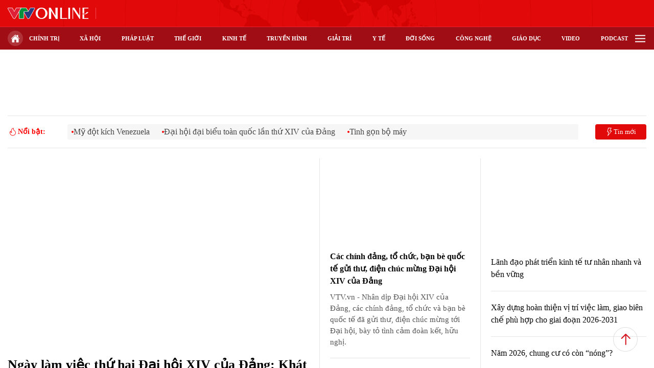

--- FILE ---
content_type: text/html; charset=utf-8
request_url: https://vtv.vn/
body_size: 104546
content:
<!DOCTYPE html>
<html lang="vi">
<head>
    <meta http-equiv="Content-Type" content="text/html; charset=utf-8" />
    <title>Thời báo VTV - Đài Truyền hình Việt Nam | VTV.vn</title>
    <meta name="description" content="Mời độc giả đón đọc tin tức thời sự về chính trị, kinh tế, đời sống, xã hội, pháp luật, thể thao, văn hoá, giải trí... Xem truyền hình trực tuyến, TV Online các kênh VTV trên Internet.">
    <meta name="keywords" content="VTV, phát thanh, truyền hình, Đài truyền hình, Đài truyền hình Việt Nam, truyền hình trực tuyến">
    <meta name="news_keywords" content="VTV, phát thanh, truyền hình, Đài truyền hình, Đài truyền hình Việt Nam, truyền hình trực tuyến">
    <meta property="og:title" content="Thời báo VTV - Đài Truyền hình Việt Nam | VTV.vn">
    <meta property="og:description" content="Mời độc giả đón đọc tin tức thời sự về chính trị, kinh tế, đời sống, xã hội, pháp luật, thể thao, văn hoá, giải trí... Xem truyền hình trực tuyến, TV Online các kênh VTV trên Internet.">
    <meta property="og:type" content="article" />
    <meta property="og:url" content="https://vtv.vn/" />
    <meta property="og:image" content="https://cdn-images.vtv.vn/web_images/avafb1.jpg" />
    <meta property="og:image:type" content="image/jpg" />
    <meta property="og:image:width" content="600" />
    <meta property="og:image:height" content="315" />
    <meta property="twitter:image" content="https://cdn-images.vtv.vn/web_images/avafb1.jpg" />
    <meta property="twitter:card" content="summary_large_image" />
    <link rel="canonical" href="https://vtv.vn/"/>
    <link rel="alternate" type="application/rss+xml" href="https://vtv.vn/rss/home.rss" title="Thời báo VTV - Đài Truyền hình Việt Nam | VTV.vn"/>
    <meta prefix="fb: http://ogp.me/ns/fb#" property="fb:app_id" content="864272056978059" />
    <meta property="fb:pages" content="169844909862791" />
                <meta name="robots" content="index, follow" />
    <meta http-equiv="refresh" content="3600" />
    <meta name="Language" content="vi" />
    <meta name="distribution" content="Global" />
    <meta name="revisit-after" content="1 days" />
    <meta name="GENERATOR" content="BAO DIEN TU VTV">
    <meta name="RATING" content="GENERAL" />
    <link rel="shortcut icon" href="https://static.mediacdn.vn/vtv.vn/images/favicon.ico" type="image/png">
    <meta name="site_path" content="https://vtv.vn">
    <meta name="author" content="baodientuvtv">
    <meta property="og:site_name" content="BAO DIEN TU VTV">
    <meta name="copyright" content="Copyright (c) by Copyright © 2015 by VTV.VN" />
    <meta http-equiv="x-dns-prefetch-control" content="on" />
    <link rel="dns-prefetch" href="https://static.mediacdn.vn/">
    <link rel="dns-prefetch" href="https://cdn-images.vtv.vn">
    <link rel="dns-prefetch" href="https://videothumbs.mediacdn.vn/">
    <link rel="dns-prefetch" href="https://videothumbs-ext.mediacdn.vn/">
    <link rel="preload" href="https://static.mediacdn.vn/VTV/web/images/bg-header.png" as="image" fetchpriority="high">
    <script>
    function getMeta(t) { let e = document.getElementsByTagName("meta"); for (let n = 0; n < e.length; n++)if (e[n].getAttribute("name") === t) return e[n].getAttribute("content"); return "" }
    var hdUserAgent = getMeta("uc:useragent");
    var isNotAllow3rd = hdUserAgent.includes("not-allow-ads");
    var pageSettings = {
        Domain: "https://vtv.vn",
        sharefbApiDomain: "https://sharefb.cnnd.vn",
        videoplayer: "https://vcplayer.mediacdn.vn",
        VideoToken: "[base64]",
        commentSiteName: "vtv",
        DomainUtils: "https://s.vtv.vn",
        imageDomain: "https://cdn-images.vtv.vn",
        DomainApiVote: "https://s.vtv.vn",
        allowAds: true && !isNotAllow3rd,
        DomainUtils2: "https://s.vtv.vn",
        DomainLiveMatch: "https://s1.vtv.vn",
        DomainSport5: "https://s.vtv.vn",
        DOMAIN_API_NAME_SPACE:'vtv',
        SiteId:'100',
        DomainId: "https://id.vtv.vn"
    }

    function loadJsAsync(jsLink, callback, callbackEr) {
        const scripts = Array.from(document.getElementsByTagName("script"));
        const existingScript = scripts.find(script => script.src === jsLink);

        if (existingScript) {
            if (typeof callback === "function") callback();
            return;
        }

        const scriptEl = document.createElement("script");
        scriptEl.type = "text/javascript";
        scriptEl.async = true;
        scriptEl.src = jsLink;

        if (typeof callback === "function") {
            scriptEl.onload = callback;
        }

        if (typeof callbackEr === "function") {
            scriptEl.onerror = callbackEr;
        }

        document.head.appendChild(scriptEl);
    }

    function loadCss(t) {
        var e = document.getElementsByTagName("head")[0], s = document.createElement("link");
        s.rel = "stylesheet", s.type = "text/css", s.href = t, s.media = "all", e.appendChild(s)
    }
    function checkRunInitScroll() {
        if (typeof runinitscroll != "undefined" && runinitscroll.length >= 1) {
            runinitscroll[0]();
            var len = runinitscroll.length;
            var arr = [];
            for (var i = 1; i < len; i++) {
                arr.push(runinitscroll[i]);
            }
            runinitscroll = arr;
        }
        window.setTimeout(function () {
            checkRunInitScroll();
        }, 1);
    }
    setTimeout(function () {
        let e = !1;

        let runInitScrollTimeout = pageSettings.allowAds ? 1 : 3000;

        function t() {
            try {
                e || (e = !0, document.removeEventListener("scroll", t), function () {
                    let e = document.createElement("script");
                    e.async = !0, e.setAttribute("data-ad-client", ""), document.head.appendChild(e), e.src = ""
                }(), document.removeEventListener("mousemove", t), document.removeEventListener("mousedown", t), document.removeEventListener("touchstart", t)), setTimeout(function () {
                    checkRunInitScroll();
                }, runInitScrollTimeout)

            } catch (err) {
                console.log("init --" + err);
            }
        }
        document.addEventListener("scroll", t, { passive: true }), document.addEventListener("mousemove", t), document.addEventListener("mousedown", t), document.addEventListener("touchstart", t, { passive: true }), document.addEventListener("load", function () {
            document.body.clientHeight != document.documentElement.clientHeight && 0 == document.documentElement.scrollTop && 0 == document.body.scrollTop || t()
        })
    }, 1);
</script>

                <link rel="preload" href="https://cdn-images.vtv.vn/zoom/607_379/66349b6076cb4dee98746cf1/2026/01/21/ttxvn-dai-hoi-dang-xiv-tiep-tuc-phien-thao-luan-tai-hoi-truong-ve-cac-van-kien-dai-hoi-8544031-68119290039085903358929-38154580479957958631123.jpg" as="image" fetchpriority="high"><link rel="preload" href="https://cdn-images.vtv.vn/zoom/282_176/66349b6076cb4dee98746cf1/2026/01/21/ttxvn-khai-mac-trong-the-dai-hoi-dai-bieu-toan-quoc-lan-thu-xiv-cua-dang-8540192-25573545154733113998408-52561000758524885772084.jpg" as="image" fetchpriority="high"><link rel="preload" href="https://cdn-images.vtv.vn/zoom/282_176/66349b6076cb4dee98746cf1/2026/01/21/anh-ttxvn-20870051267312310854435-70788830721588576223850.jpg" as="image" fetchpriority="high"><link rel="preload" href="https://cdn-images.vtv.vn/zoom/282_176/66349b6076cb4dee98746cf1/2026/01/21/ret-dam-mien-bac-1-75695936999174715443934-42217734233253353123735.webp" as="image" fetchpriority="high"><link rel="preload" href="https://cdn-images.vtv.vn/zoom/282_176/66349b6076cb4dee98746cf1/2026/01/21/package-media-37137929459733880768323-73919750818160724651531.png" as="image" fetchpriority="high"><link rel="preload" href="https://cdn-images.vtv.vn/zoom/282_176/66349b6076cb4dee98746cf1/2026/01/21/image--3--46729569163539625294474-37211970536251988511024.webp" as="image" fetchpriority="high">        <style>
    @font-face{font-family:swiper-icons;src:url('data:application/font-woff;charset=utf-8;base64, [base64]//wADZ2x5ZgAAAywAAADMAAAD2MHtryVoZWFkAAABbAAAADAAAAA2E2+eoWhoZWEAAAGcAAAAHwAAACQC9gDzaG10eAAAAigAAAAZAAAArgJkABFsb2NhAAAC0AAAAFoAAABaFQAUGG1heHAAAAG8AAAAHwAAACAAcABAbmFtZQAAA/gAAAE5AAACXvFdBwlwb3N0AAAFNAAAAGIAAACE5s74hXjaY2BkYGAAYpf5Hu/j+W2+MnAzMYDAzaX6QjD6/4//Bxj5GA8AuRwMYGkAPywL13jaY2BkYGA88P8Agx4j+/8fQDYfA1AEBWgDAIB2BOoAeNpjYGRgYNBh4GdgYgABEMnIABJzYNADCQAACWgAsQB42mNgYfzCOIGBlYGB0YcxjYGBwR1Kf2WQZGhhYGBiYGVmgAFGBiQQkOaawtDAoMBQxXjg/wEGPcYDDA4wNUA2CCgwsAAAO4EL6gAAeNpj2M0gyAACqxgGNWBkZ2D4/wMA+xkDdgAAAHjaY2BgYGaAYBkGRgYQiAHyGMF8FgYHIM3DwMHABGQrMOgyWDLEM1T9/w8UBfEMgLzE////P/5//f/V/xv+r4eaAAeMbAxwIUYmIMHEgKYAYjUcsDAwsLKxc3BycfPw8jEQA/[base64]/uznmfPFBNODM2K7MTQ45YEAZqGP81AmGGcF3iPqOop0r1SPTaTbVkfUe4HXj97wYE+yNwWYxwWu4v1ugWHgo3S1XdZEVqWM7ET0cfnLGxWfkgR42o2PvWrDMBSFj/IHLaF0zKjRgdiVMwScNRAoWUoH78Y2icB/yIY09An6AH2Bdu/UB+yxopYshQiEvnvu0dURgDt8QeC8PDw7Fpji3fEA4z/PEJ6YOB5hKh4dj3EvXhxPqH/SKUY3rJ7srZ4FZnh1PMAtPhwP6fl2PMJMPDgeQ4rY8YT6Gzao0eAEA409DuggmTnFnOcSCiEiLMgxCiTI6Cq5DZUd3Qmp10vO0LaLTd2cjN4fOumlc7lUYbSQcZFkutRG7g6JKZKy0RmdLY680CDnEJ+UMkpFFe1RN7nxdVpXrC4aTtnaurOnYercZg2YVmLN/d/gczfEimrE/fs/bOuq29Zmn8tloORaXgZgGa78yO9/cnXm2BpaGvq25Dv9S4E9+5SIc9PqupJKhYFSSl47+Qcr1mYNAAAAeNptw0cKwkAAAMDZJA8Q7OUJvkLsPfZ6zFVERPy8qHh2YER+3i/BP83vIBLLySsoKimrqKqpa2hp6+jq6RsYGhmbmJqZSy0sraxtbO3sHRydnEMU4uR6yx7JJXveP7WrDycAAAAAAAH//wACeNpjYGRgYOABYhkgZgJCZgZNBkYGLQZtIJsFLMYAAAw3ALgAeNolizEKgDAQBCchRbC2sFER0YD6qVQiBCv/H9ezGI6Z5XBAw8CBK/m5iQQVauVbXLnOrMZv2oLdKFa8Pjuru2hJzGabmOSLzNMzvutpB3N42mNgZGBg4GKQYzBhYMxJLMlj4GBgAYow/P/PAJJhLM6sSoWKfWCAAwDAjgbRAAB42mNgYGBkAIIbCZo5IPrmUn0hGA0AO8EFTQAA');font-weight:400;font-style:normal}:root{--swiper-theme-color:#007aff}.swiper{margin-left:auto;margin-right:auto;position:relative;overflow:hidden;list-style:none;padding:0;z-index:1}.swiper-vertical>.swiper-wrapper{flex-direction:column}.swiper-wrapper{position:relative;width:100%;height:100%;z-index:1;display:flex;transition-property:transform;box-sizing:content-box}.swiper-android .swiper-slide,.swiper-wrapper{transform:translate3d(0,0,0)}.swiper-pointer-events{touch-action:pan-y}.swiper-pointer-events.swiper-vertical{touch-action:pan-x}.swiper-slide{flex-shrink:0;width:100%;height:100%;position:relative;transition-property:transform}.swiper-slide-invisible-blank{visibility:hidden}.swiper-autoheight,.swiper-autoheight .swiper-slide{height:auto}.swiper-autoheight .swiper-wrapper{align-items:flex-start;transition-property:transform,height}.swiper-backface-hidden .swiper-slide{transform:translateZ(0);-webkit-backface-visibility:hidden;backface-visibility:hidden}.swiper-3d,.swiper-3d.swiper-css-mode .swiper-wrapper{perspective:1200px}.swiper-3d .swiper-cube-shadow,.swiper-3d .swiper-slide,.swiper-3d .swiper-slide-shadow,.swiper-3d .swiper-slide-shadow-bottom,.swiper-3d .swiper-slide-shadow-left,.swiper-3d .swiper-slide-shadow-right,.swiper-3d .swiper-slide-shadow-top,.swiper-3d .swiper-wrapper{transform-style:preserve-3d}.swiper-3d .swiper-slide-shadow,.swiper-3d .swiper-slide-shadow-bottom,.swiper-3d .swiper-slide-shadow-left,.swiper-3d .swiper-slide-shadow-right,.swiper-3d .swiper-slide-shadow-top{position:absolute;left:0;top:0;width:100%;height:100%;pointer-events:none;z-index:10}.swiper-3d .swiper-slide-shadow{background:rgba(0,0,0,.15)}.swiper-3d .swiper-slide-shadow-left{background-image:linear-gradient(to left,rgba(0,0,0,.5),rgba(0,0,0,0))}.swiper-3d .swiper-slide-shadow-right{background-image:linear-gradient(to right,rgba(0,0,0,.5),rgba(0,0,0,0))}.swiper-3d .swiper-slide-shadow-top{background-image:linear-gradient(to top,rgba(0,0,0,.5),rgba(0,0,0,0))}.swiper-3d .swiper-slide-shadow-bottom{background-image:linear-gradient(to bottom,rgba(0,0,0,.5),rgba(0,0,0,0))}.swiper-css-mode>.swiper-wrapper{overflow:auto;scrollbar-width:none;-ms-overflow-style:none}.swiper-css-mode>.swiper-wrapper::-webkit-scrollbar{display:none}.swiper-css-mode>.swiper-wrapper>.swiper-slide{scroll-snap-align:start start}.swiper-horizontal.swiper-css-mode>.swiper-wrapper{scroll-snap-type:x mandatory}.swiper-vertical.swiper-css-mode>.swiper-wrapper{scroll-snap-type:y mandatory}.swiper-centered>.swiper-wrapper::before{content:'';flex-shrink:0;order:9999}.swiper-centered.swiper-horizontal>.swiper-wrapper>.swiper-slide:first-child{margin-inline-start:var(--swiper-centered-offset-before)}.swiper-centered.swiper-horizontal>.swiper-wrapper::before{height:100%;min-height:1px;width:var(--swiper-centered-offset-after)}.swiper-centered.swiper-vertical>.swiper-wrapper>.swiper-slide:first-child{margin-block-start:var(--swiper-centered-offset-before)}.swiper-centered.swiper-vertical>.swiper-wrapper::before{width:100%;min-width:1px;height:var(--swiper-centered-offset-after)}.swiper-centered>.swiper-wrapper>.swiper-slide{scroll-snap-align:center center}.swiper-virtual .swiper-slide{-webkit-backface-visibility:hidden;transform:translateZ(0)}.swiper-virtual.swiper-css-mode .swiper-wrapper::after{content:'';position:absolute;left:0;top:0;pointer-events:none}.swiper-virtual.swiper-css-mode.swiper-horizontal .swiper-wrapper::after{height:1px;width:var(--swiper-virtual-size)}.swiper-virtual.swiper-css-mode.swiper-vertical .swiper-wrapper::after{width:1px;height:var(--swiper-virtual-size)}:root{--swiper-navigation-size:44px}.swiper-button-next,.swiper-button-prev{position:absolute;top:50%;width:calc(var(--swiper-navigation-size)/ 44 * 27);height:var(--swiper-navigation-size);margin-top:calc(0px - (var(--swiper-navigation-size)/ 2));z-index:10;cursor:pointer;display:flex;align-items:center;justify-content:center;color:var(--swiper-navigation-color,var(--swiper-theme-color))}.swiper-button-next.swiper-button-disabled,.swiper-button-prev.swiper-button-disabled{opacity:.35;cursor:auto;pointer-events:none}.swiper-button-next.swiper-button-hidden,.swiper-button-prev.swiper-button-hidden{opacity:0;cursor:auto;pointer-events:none}.swiper-navigation-disabled .swiper-button-next,.swiper-navigation-disabled .swiper-button-prev{display:none!important}.swiper-button-next:after,.swiper-button-prev:after{font-family:swiper-icons;font-size:var(--swiper-navigation-size);text-transform:none!important;letter-spacing:0;font-variant:initial;line-height:1}.swiper-button-prev,.swiper-rtl .swiper-button-next{left:10px;right:auto}.swiper-button-prev:after,.swiper-rtl .swiper-button-next:after{content:'prev'}.swiper-button-next,.swiper-rtl .swiper-button-prev{right:10px;left:auto}.swiper-button-next:after,.swiper-rtl .swiper-button-prev:after{content:'next'}.swiper-button-lock{display:none}.swiper-pagination{position:absolute;text-align:center;transition:.3s opacity;transform:translate3d(0,0,0);z-index:10}.swiper-pagination.swiper-pagination-hidden{opacity:0}.swiper-pagination-disabled>.swiper-pagination,.swiper-pagination.swiper-pagination-disabled{display:none!important}.swiper-horizontal>.swiper-pagination-bullets,.swiper-pagination-bullets.swiper-pagination-horizontal,.swiper-pagination-custom,.swiper-pagination-fraction{bottom:10px;left:0;width:100%}.swiper-pagination-bullets-dynamic{overflow:hidden;font-size:0}.swiper-pagination-bullets-dynamic .swiper-pagination-bullet{transform:scale(.33);position:relative}.swiper-pagination-bullets-dynamic .swiper-pagination-bullet-active{transform:scale(1)}.swiper-pagination-bullets-dynamic .swiper-pagination-bullet-active-main{transform:scale(1)}.swiper-pagination-bullets-dynamic .swiper-pagination-bullet-active-prev{transform:scale(.66)}.swiper-pagination-bullets-dynamic .swiper-pagination-bullet-active-prev-prev{transform:scale(.33)}.swiper-pagination-bullets-dynamic .swiper-pagination-bullet-active-next{transform:scale(.66)}.swiper-pagination-bullets-dynamic .swiper-pagination-bullet-active-next-next{transform:scale(.33)}.swiper-pagination-bullet{width:var(--swiper-pagination-bullet-width,var(--swiper-pagination-bullet-size,8px));height:var(--swiper-pagination-bullet-height,var(--swiper-pagination-bullet-size,8px));display:inline-block;border-radius:50%;background:var(--swiper-pagination-bullet-inactive-color,#000);opacity:var(--swiper-pagination-bullet-inactive-opacity, .2)}button.swiper-pagination-bullet{border:none;margin:0;padding:0;box-shadow:none;-webkit-appearance:none;appearance:none}.swiper-pagination-clickable .swiper-pagination-bullet{cursor:pointer}.swiper-pagination-bullet:only-child{display:none!important}.swiper-pagination-bullet-active{opacity:var(--swiper-pagination-bullet-opacity, 1);background:var(--swiper-pagination-color,var(--swiper-theme-color))}.swiper-pagination-vertical.swiper-pagination-bullets,.swiper-vertical>.swiper-pagination-bullets{right:10px;top:50%;transform:translate3d(0,-50%,0)}.swiper-pagination-vertical.swiper-pagination-bullets .swiper-pagination-bullet,.swiper-vertical>.swiper-pagination-bullets .swiper-pagination-bullet{margin:var(--swiper-pagination-bullet-vertical-gap,6px) 0;display:block}.swiper-pagination-vertical.swiper-pagination-bullets.swiper-pagination-bullets-dynamic,.swiper-vertical>.swiper-pagination-bullets.swiper-pagination-bullets-dynamic{top:50%;transform:translateY(-50%);width:8px}.swiper-pagination-vertical.swiper-pagination-bullets.swiper-pagination-bullets-dynamic .swiper-pagination-bullet,.swiper-vertical>.swiper-pagination-bullets.swiper-pagination-bullets-dynamic .swiper-pagination-bullet{display:inline-block;transition:.2s transform,.2s top}.swiper-horizontal>.swiper-pagination-bullets .swiper-pagination-bullet,.swiper-pagination-horizontal.swiper-pagination-bullets .swiper-pagination-bullet{margin:0 var(--swiper-pagination-bullet-horizontal-gap,4px)}.swiper-horizontal>.swiper-pagination-bullets.swiper-pagination-bullets-dynamic,.swiper-pagination-horizontal.swiper-pagination-bullets.swiper-pagination-bullets-dynamic{left:50%;transform:translateX(-50%);white-space:nowrap}.swiper-horizontal>.swiper-pagination-bullets.swiper-pagination-bullets-dynamic .swiper-pagination-bullet,.swiper-pagination-horizontal.swiper-pagination-bullets.swiper-pagination-bullets-dynamic .swiper-pagination-bullet{transition:.2s transform,.2s left}.swiper-horizontal.swiper-rtl>.swiper-pagination-bullets-dynamic .swiper-pagination-bullet{transition:.2s transform,.2s right}.swiper-pagination-progressbar{background:rgba(0,0,0,.25);position:absolute}.swiper-pagination-progressbar .swiper-pagination-progressbar-fill{background:var(--swiper-pagination-color,var(--swiper-theme-color));position:absolute;left:0;top:0;width:100%;height:100%;transform:scale(0);transform-origin:left top}.swiper-rtl .swiper-pagination-progressbar .swiper-pagination-progressbar-fill{transform-origin:right top}.swiper-horizontal>.swiper-pagination-progressbar,.swiper-pagination-progressbar.swiper-pagination-horizontal,.swiper-pagination-progressbar.swiper-pagination-vertical.swiper-pagination-progressbar-opposite,.swiper-vertical>.swiper-pagination-progressbar.swiper-pagination-progressbar-opposite{width:100%;height:4px;left:0;top:0}.swiper-horizontal>.swiper-pagination-progressbar.swiper-pagination-progressbar-opposite,.swiper-pagination-progressbar.swiper-pagination-horizontal.swiper-pagination-progressbar-opposite,.swiper-pagination-progressbar.swiper-pagination-vertical,.swiper-vertical>.swiper-pagination-progressbar{width:4px;height:100%;left:0;top:0}.swiper-pagination-lock{display:none}.swiper-scrollbar{border-radius:10px;position:relative;-ms-touch-action:none;background:rgba(0,0,0,.1)}.swiper-scrollbar-disabled>.swiper-scrollbar,.swiper-scrollbar.swiper-scrollbar-disabled{display:none!important}.swiper-horizontal>.swiper-scrollbar,.swiper-scrollbar.swiper-scrollbar-horizontal{position:absolute;left:1%;bottom:3px;z-index:50;height:5px;width:98%}.swiper-scrollbar.swiper-scrollbar-vertical,.swiper-vertical>.swiper-scrollbar{position:absolute;right:3px;top:1%;z-index:50;width:5px;height:98%}.swiper-scrollbar-drag{height:100%;width:100%;position:relative;background:rgba(0,0,0,.5);border-radius:10px;left:0;top:0}.swiper-scrollbar-cursor-drag{cursor:move}.swiper-scrollbar-lock{display:none}.swiper-zoom-container{width:100%;height:100%;display:flex;justify-content:center;align-items:center;text-align:center}.swiper-zoom-container>canvas,.swiper-zoom-container>img,.swiper-zoom-container>svg{max-width:100%;max-height:100%;object-fit:contain}.swiper-slide-zoomed{cursor:move}.swiper-lazy-preloader{width:42px;height:42px;position:absolute;left:50%;top:50%;margin-left:-21px;margin-top:-21px;z-index:10;transform-origin:50%;box-sizing:border-box;border:4px solid var(--swiper-preloader-color,var(--swiper-theme-color));border-radius:50%;border-top-color:transparent}.swiper-watch-progress .swiper-slide-visible .swiper-lazy-preloader,.swiper:not(.swiper-watch-progress) .swiper-lazy-preloader{animation:swiper-preloader-spin 1s infinite linear}.swiper-lazy-preloader-white{--swiper-preloader-color:#fff}.swiper-lazy-preloader-black{--swiper-preloader-color:#000}@keyframes  swiper-preloader-spin{0%{transform:rotate(0)}100%{transform:rotate(360deg)}}.swiper .swiper-notification{position:absolute;left:0;top:0;pointer-events:none;opacity:0;z-index:-1000}.swiper-free-mode>.swiper-wrapper{transition-timing-function:ease-out;margin:0 auto}.swiper-grid>.swiper-wrapper{flex-wrap:wrap}.swiper-grid-column>.swiper-wrapper{flex-wrap:wrap;flex-direction:column}.swiper-fade.swiper-free-mode .swiper-slide{transition-timing-function:ease-out}.swiper-fade .swiper-slide{pointer-events:none;transition-property:opacity}.swiper-fade .swiper-slide .swiper-slide{pointer-events:none}.swiper-fade .swiper-slide-active,.swiper-fade .swiper-slide-active .swiper-slide-active{pointer-events:auto}.swiper-cube{overflow:visible}.swiper-cube .swiper-slide{pointer-events:none;-webkit-backface-visibility:hidden;backface-visibility:hidden;z-index:1;visibility:hidden;transform-origin:0 0;width:100%;height:100%}.swiper-cube .swiper-slide .swiper-slide{pointer-events:none}.swiper-cube.swiper-rtl .swiper-slide{transform-origin:100% 0}.swiper-cube .swiper-slide-active,.swiper-cube .swiper-slide-active .swiper-slide-active{pointer-events:auto}.swiper-cube .swiper-slide-active,.swiper-cube .swiper-slide-next,.swiper-cube .swiper-slide-next+.swiper-slide,.swiper-cube .swiper-slide-prev{pointer-events:auto;visibility:visible}.swiper-cube .swiper-slide-shadow-bottom,.swiper-cube .swiper-slide-shadow-left,.swiper-cube .swiper-slide-shadow-right,.swiper-cube .swiper-slide-shadow-top{z-index:0;-webkit-backface-visibility:hidden;backface-visibility:hidden}.swiper-cube .swiper-cube-shadow{position:absolute;left:0;bottom:0;width:100%;height:100%;opacity:.6;z-index:0}.swiper-cube .swiper-cube-shadow:before{content:'';background:#000;position:absolute;left:0;top:0;bottom:0;right:0;filter:blur(50px)}.swiper-flip{overflow:visible}.swiper-flip .swiper-slide{pointer-events:none;-webkit-backface-visibility:hidden;backface-visibility:hidden;z-index:1}.swiper-flip .swiper-slide .swiper-slide{pointer-events:none}.swiper-flip .swiper-slide-active,.swiper-flip .swiper-slide-active .swiper-slide-active{pointer-events:auto}.swiper-flip .swiper-slide-shadow-bottom,.swiper-flip .swiper-slide-shadow-left,.swiper-flip .swiper-slide-shadow-right,.swiper-flip .swiper-slide-shadow-top{z-index:0;-webkit-backface-visibility:hidden;backface-visibility:hidden}.swiper-creative .swiper-slide{-webkit-backface-visibility:hidden;backface-visibility:hidden;overflow:hidden;transition-property:transform,opacity,height}.swiper-cards{overflow:visible}.swiper-cards .swiper-slide{transform-origin:center bottom;-webkit-backface-visibility:hidden;backface-visibility:hidden;overflow:hidden}.mb-20{margin-bottom:20px}.mt-20{margin-top:20px}.box-category[data-layout="1"] .box-category-middle .box-category-item .box-category-link-title{max-height:96px;overflow:hidden}.box-category[data-layout="1"] .box-category-middle .col-layout-item-top .box-category-item .box-category-link-title{max-height:115px;overflow:hidden}.box-category[data-layout="1"] .box-category-middle .col-layout-item-top .box-category-item .box-category-sapo{max-height:45px;overflow:hidden}.box-category[data-layout="3"] .box-category-middle .box-category-item .box-category-link-title{max-height:48px;overflow:hidden}.header__middle .header-row .col-middle .box-middle-warther .days{min-width:139px}.iframe-resize{position:relative}.iframe-resize iframe{position:absolute;top:0;left:0;width:100%;height:100%}a.channel-link.active{border:1px solid #d4111b}.box-category[data-layout="14"] .box-category-middle .box-category-item.active .box-category-link-with-avatar:after{content:"";background:url('https://static.mediacdn.vn/vtv.vn/images/iconlive.png') no-repeat;background-size:cover;display:inline-flex;width:42px;height:18px;position:absolute;top:5px;left:5px}.box-category[data-layout="1"] .box-category-middle .box-category-item:first-child .box-category-link-with-avatar{width:607px}.footer__middle .col-middle .logo{height:auto}.channel-link img{height:auto}.footer__middle .col-middle{width:257px}#divWeatherImage img{filter:brightness(0) invert(1);margin-top:-8px}.box-sport .box-sp-item .row .value{margin-left:8px}.box-calendar .box-sp-item .row .name{max-width:inherit!important}.btn-views{display:flex;width:250px;margin-top:40px;margin-left:auto;margin-right:auto;padding:8px 90px;border:1px solid #e5e5e5;border-radius:4px;color:#292929;font-family:Inter;font-size:14px;font-weight:500;line-height:20px;text-align:left}.list__viewmore .views{display:flex;justify-content:center;color:#8f8f8f;font-family:Roboto;font-size:16px;font-weight:400;line-height:22px;text-align:left;background:#fafafc;border:1px solid #e6e6e6;border-radius:4px;padding:8px 0}.page_default .box-title .cate-title{margin-top:30px;font-family:Inter;font-size:32px;font-weight:700;line-height:46px;text-align:left;color:#040404;position:relative;padding-left:11px}.list__new-bot.page_default .new-flex-row{margin-top:10px}.page_default .box-title .cate-title::before{content:"";background:#d4111b;position:absolute;display:flex;width:3px;height:20px;left:0;top:13px}.btn-views{display:flex;width:250px;margin-top:40px;margin-left:auto;margin-right:auto;padding:8px 90px;border:1px solid #e5e5e5;border-radius:4px;color:#292929;font-family:Inter;font-size:14px;font-weight:500;line-height:20px;text-align:left}.page__focus-video .focus-flex .focus-hm-img{position:relative}.d-bg-short{position:absolute;top:0;left:0}.d-bg-short:before{content:'';position:absolute;left:50%;padding-bottom:15%;width:15%;top:50%;transform:translate(-50%,-50%);font-family:arial;opacity:1;border-radius:50%;background:#000}.d-bg-short:after{content:'';position:absolute;left:calc(50% - 6px);top:50%;transform:translateY(-50%);width:0;height:0;border-top:16.3509px solid transparent;border-bottom:14.3509px solid transparent;border-left:22.5556px solid #fff}.page__focus-video .focus-flex{height:100%;max-height:710px}.page__focus-video .swiper-slide{height:auto}.header__middle .header-row,.header__middle .header-row .col-action{min-height:32px}.header__middle{min-height:52px}.home__stream .box-row-stream .stream-right .box-vtv-sport .box-calendar .box-sp-item .row .value{margin-left:5px}.box-mflex>*{cursor:pointer}.box-recomm .list-row-cate{display:flex;align-items:center;gap:8px}.box-recomm .list-row-cate .text{font-family:Inter;font-size:14px;font-weight:400;line-height:20px;text-align:left;color:#999}.box-recomm .list-row-cate .tt-fl{display:flex;align-items:center;gap:4px;background:#ffffff1f;border-radius:100px;padding:6px 8px;font-family:Inter;font-size:14px;font-weight:500;line-height:20px;text-align:left;color:#fff}.box-recomm .list-row-cate .like{display:flex;gap:8px;background:#2872e3;border-radius:4px;padding:7px 8px;font-family:Inter;font-size:14px;font-weight:500;line-height:20px;text-align:left;color:#fff}.box-recomm .list-row-cate .bl{background:#ffffff1a;border-radius:4px;padding:8px 32px;font-family:Inter;font-size:14px;font-weight:500;line-height:20px;text-align:left;color:#fff}.crlpoupreact{position:absolute;top:-60px;display:none;justify-content:space-between;z-index:9;background:#fafafa;border-radius:8px;padding:10px 6px;width:100px;filter:drop-shadow(0 4px 20px rgba(0, 0, 0, .08))}.fromsendreact{position:relative}.crlpoupreact .btnreact{width:40px;height:40px;background:#fff;border-radius:100%;display:flex;align-items:center;justify-content:center}.crlpoupreact:after{content:"";display:block;position:absolute;bottom:-5px;left:30px;width:14px;height:14px;transform:rotate(45deg);background:#fafafa none;z-index:1}.fromsendreact:hover .crlpoupreact{display:flex}.bottom-tt.active .like,.bottom.active .btn,.box-recomm.active .like,.col-left.active .like,.flex-net-interact.active .like,.list-row-cate.active .like{background:#ff9600!important}.bottom .btn .content-ac,.bottom-tt .content-ac,.box-recomm .like .content-ac,.col-left .like .content-ac,.flex-net-interact .like .content-ac,.list-row-cate .like .content-ac{display:none}.bottom-tt.active .content-df,.bottom.active .btn .content-df,.box-recomm.active .like .content-df,.col-left.active .like .content-df,.flex-net-interact.active .like .content-df,.list-row-cate.active .like .content-df{display:none}.bottom-tt.active .content-ac,.bottom.active .btn .content-ac,.box-recomm.active .like .content-ac,.col-left.active .like .content-ac,.flex-net-interact.active .like .content-ac,.list-row-cate.active .like .content-ac{display:block}.comment-form{display:flex;align-items:center;gap:8px;padding:8px 20px;margin-top:16px;background:#f5f9ff;border:1px solid #d2d2d2;border-radius:4px;font-family:Merriweather;font-size:14px;font-weight:700;line-height:24px;text-align:left;color:#292929}.box-category[data-layout="15"] .box-category-middle .list-city .item .ndc{gap:3px}.btnSaveNews.active svg path,.btnSavesNew.active svg path,.btnSavesNews.active svg path{fill:#d4111b!important}.header__menu .header-menu-row .list-menu .item-menu{padding:15px 10px}.comment-picked{width:100%;left:0;bottom:94px;box-shadow:0 -2px 4px 0 #0000000f;border-top:1px solid #e5e5e5;background:#fff;padding:16px 20px;gap:8px;z-index:999}.comment-picked .item{display:flex;border-radius:4px}.comment-picked .item .avatar img{width:32px;height:32px;border-radius:100%;object-fit:cover}.comment-picked .item .avatar{width:32px;height:32px;display:flex;margin-right:13px;border-radius:50%;overflow:hidden}.comment-picked .item .item-content{width:calc(100% - 40px);margin-left:8px}.comment-picked .item .item-content .user-name{font-family:Inter;font-size:16px;font-weight:600;line-height:24px;text-align:left;color:#292929;display:inline;font-style:normal;margin-bottom:4px}.comment-picked .item .item-content .text-comment{display:inline-block;font-family:Inter;font-size:16px;font-weight:400;line-height:24px;text-align:left;color:#292929}.comment-picked .item .item-content .item-bottom{display:none}.comment-picked:before,.live__streams .box-flex-live .box-content-live .form-comment .cmbl .list-comment .item.picked:before{content:'';width:16px;height:16px;background:url(https://static.mediacdn.vn/vtv.vn/images/icon_bookmark_fill.png);top:3px;right:5px;position:absolute}.live__streams .box-flex-live .box-content-live .form-comment .cmbl .list-comment .item{position:relative}.live__streams .box-flex-live .box-content-live .form-comment .cmbl .list-comment{padding-bottom:30px}.live__streams .box-flex-live .box-content-live .form-comment .comment-dryk{z-index:9999}.header__middle .header-row .col-action .box-search-wrap .icon-search{display:flex;padding-right:12px;border-right:1px solid #f36c73;height:18px;align-items:center}.header__middle-video .box-video-action .box-search-wrap{margin-right:18px;padding:4px}.header__middle-video .box-video-action .box-search-wrap::before,.header__podcast-middle .middle-flex .box-podcast-action .box-search-wrap:before{content:"";background:#ed212b;position:absolute;width:1px;height:16px;right:-9px;top:10px}.header__podcast-middle .middle-flex .box-podcast-action .box-search-wrap{margin-right:18px}.header__podcast-middle .middle-flex .box-podcast-action .box-search-wrap:before{top:6px}.header__podcast-middle .middle-flex .box-podcast-action .signin{padding:0}.box-category[data-layout="29"] .box-category-middle .box-category-item:first-child .box-category-link-title{line-height:26px}.live__streams .box-flex-live .box-content-live .form-comment .box-wrap-cmt .box-bot-cmt{z-index:9999}.header.sticky_header .header__middle-video{z-index:99999}[data-trailer]{position:relative}[data-trailer] video{width:100%;height:100%;background-color:#000;position:absolute;top:0;left:50%;transform:translateX(-50%);-webkit-transform:translateX(-50%);-moz-transform:translateX(-50%);-ms-transform:translateX(-50%);opacity:0;visibility:hidden;object-fit:cover}[data-trailer]:hover video{visibility:visible;opacity:1}[data-trailer]:hover img{visibility:hidden;opacity:0}.lozad-video{position:absolute;width:100%;height:100%;top:0;left:0;object-fit:cover}input::-webkit-inner-spin-button,input::-webkit-outer-spin-button{-webkit-appearance:none;margin:0}input[type=number]{-moz-appearance:textfield}.fblw-timeline-item{background:#fff}.fblwtia-mask{background:#f9f9f9;position:absolute;-webkit-box-sizing:border-box;-moz-box-sizing:border-box;box-sizing:border-box;height:10px}.fblwtia-title-line{right:0;left:36%;top:0;height:20px;width:3%}.fblwtia-front-mask{height:10px;left:36%;width:3%}.fblwtia-title-mask-1{top:30px}.fblwtia-front-mask-2{top:70px;height:15px}.fblwtia-front-mask-3{top:105px}.fblwtia-front-mask-4{top:125px}.fblwtia-sepline-sapo{left:36%;right:0}.fblwtia-sepline-sapo-0{top:20px}.fblwtia-sepline-sapo-1{top:50px;height:20px}.fblwtia-sepline-sapo-2{top:85px;height:20px}.fblwtia-sepline-sapo-3{top:115px}.fblwtia-sepline-sapo-4{top:135px;height:50px}.fblwtia-sapo-line{right:0}.fblwtia-sapo-line-2{top:70px;left:55%;height:15px}.fblwtia-sapo-line-3{top:105px;left:95%}.fblwtia-sapo-line-4{top:125px;left:85%;height:10px}.fblwti-animated{animation-duration:1.5s;animation-fill-mode:forwards;animation-iteration-count:infinite;animation-name:placeHolderShimmer;animation-timing-function:linear;background:#f6f7f8;background:linear-gradient(to right,#eee 8%,#ddd 18%,#eee 33%);background-size:800px 200px;height:110px;position:relative}@-webkit-keyframes placeHolderShimmer{0%{background-position:-800px 0}100%{background-position:800px 0}}.fblwti-animated{height:185px}.btnviewmore:hover{background:#a01e21}.btnviewmore{width:140px;height:40px;background:#393939;font-family:SFD-Bold;font-size:18px;line-height:40px;color:#fff;text-decoration:none;text-transform:uppercase;display:inline-block;border-radius:25px;text-align:center}.fblwtia-sapo-line-0{top:0;left:98%;height:20px}.fblwtia-sapo-line-1{top:30px;left:85%;height:20px}.fb-loading-wrapper{padding:25px 0}.layout__loading_item{width:100%;flex-wrap:wrap;gap:40px;display:flex}.layout__loading_item>div{width:calc(32.72% - 20px)}.layout__loading_item.layout__loading_item1>div{width:calc(100% - 20px)}.layout__loading_item.layout__loading_item2>div{width:calc(50% - 8px)}.layout__loading_item.layout__loading_item1>div{width:100%}.layout__loading_item.layout__loading_item4{gap:20px}.layout__loading_item.layout__loading_item3{gap:20px}.layout__loading_item.layout__loading_item2{gap:16px}.layout__loading_item.layout__loading_item4>div{width:calc(25% - 18px)}.layout__loading_item.layout__loading_item3>div{width:calc(33.33% - 14px)}.layout__loading_item .news-image-load{height:188px!important}.loading__animation{animation-duration:1.5s!important;animation-fill-mode:forwards!important;animation-iteration-count:infinite!important;animation-name:placeHolderShimmer!important;animation-timing-function:linear!important;background:#f6f7f8;background:linear-gradient(to right,#eee 8%,#ddd 18%,#eee 33%);background-size:800px 200px!important;position:relative}.layout__loading_item .box-stream-content{margin-top:16px}.layout__loading_item .news-title-load{margin-bottom:16px;height:15px;width:30%}.layout__loading_item .news-sapo-load{height:15px;margin-top:10px}body{font-family:Inter;font-size:14px;line-height:20px;color:#333;-webkit-animation-duration:.1s;-webkit-animation-name:fontfix;-webkit-animation-iteration-count:1;-webkit-animation-timing-function:linear;-webkit-animation-delay:.1s;-webkit-tap-highlight-color:transparent;margin:0}.container{width:1310px;margin-right:auto;margin-left:auto;padding-left:15px;padding-right:15px;max-width:100%}*{-webkit-font-smoothing:antialiased;-moz-osx-font-smoothing:grayscale;text-rendering:geometricPrecision}*,::after,::before{box-sizing:border-box}ul{padding:0;margin:0;list-style:none}a{text-decoration:none;color:#666;outline:0}a:hover{text-decoration:none}p{margin:0}h1,h2,h3{margin:0}img{max-width:100%;height:100%;display:block;image-rendering:-webkit-optimize-contrast;color:transparent}a,input,select,textarea{outline:0}.qc-hdtop{display:flex;justify-content:center}.qc-ads{display:flex;margin-bottom:30px}.icon{display:flex}.w730{width:730px;margin:0 auto}.mb{margin-bottom:44px}.br-bot{border-bottom:1px solid #e5e5e5;padding-bottom:44px;margin-bottom:44px}.br-color{border-top:1px solid #e5e5e5;padding-top:12px}.br-none-vd{border-bottom:0!important;padding-bottom:0!important;margin-bottom:0!important}.mb{margin-bottom:40px}.mb32{margin-bottom:32px}.mt32{margin-top:32px}.hidden{display:none!important}.hidden-icon::after{display:none!important}.w800{width:800px;margin:0 auto}.show-tab{opacity:0;height:0}.img-resize{display:block;position:relative;height:-moz-max-content;height:max-content}.img-resize:before{padding-bottom:62.5%;content:"";display:block}.img-resize img{position:absolute;top:0;left:0;width:100%;height:100%;bottom:0;margin:auto;background-size:cover;background-position:center;-o-object-fit:cover;object-fit:cover}.img-square{display:block;position:relative;height:-moz-max-content;height:max-content}.img-square:before{padding-bottom:133.33%;content:"";display:block}.img-square img{position:absolute;top:0;left:0;width:100%;height:100%;bottom:0;margin:auto;background-size:cover;background-position:center;-o-object-fit:cover;object-fit:cover}.iframe-resize{display:block;position:relative;height:-moz-max-content;height:max-content}.iframe-resize:before{padding-bottom:56.25%;content:"";display:block}.iframe-resize .iframe{position:absolute;top:0;left:0;width:100%;height:100%}.header{min-height:97px}@media (max-width:1309px){.header{width:1310px;margin-right:auto;margin-left:auto;max-width:100%}}.header.sticky_header .header__menu{position:fixed;top:0;left:0;width:100%;z-index:99}.header.sticky_header .header__middle-video{position:fixed;top:0;left:0;width:100%;z-index:99}.header.sticky_header .header__podcast-middle{position:fixed;top:0;left:0;width:100%;z-index:99}.header.header-em{min-height:50px;position:sticky;top:0;z-index:3;background:#fff;box-shadow:0 4px 4px 0 rgba(0,0,0,.0901960784)}.header.video-vtv{min-height:131px}.header.podcast{min-height:76px}.header.vtv-tv{min-height:80px}.header__middle{background:url(https://static.mediacdn.vn/VTV/web/images/bg-header.png) no-repeat;background-size:cover;padding:10px 0}.header__middle .header-row{display:flex;align-items:center;justify-content:space-between}.header__middle .header-row .col-middle{display:flex}.header__middle .header-row .col-middle .logo{display:flex;height:22px}.header__middle .header-row .col-middle .box-middle-warther{display:flex;align-items:center;border-left:1px solid #f0464f;margin-left:14px;padding-left:14px}.header__middle .header-row .col-middle .box-middle-warther .days{display:block;font-family:Inter;font-size:13px;font-weight:500;line-height:18px;text-align:left;color:#fff;border-right:1px solid #f0464f;margin-right:8px;padding-right:8px}.header__middle .header-row .col-middle .box-middle-warther .city{display:block;font-family:Inter;font-size:13px;font-weight:700;line-height:18px;text-align:left;color:#fff;margin-right:6px}.header__middle .header-row .col-middle .box-middle-warther .warther-flex{display:flex;align-items:center;gap:4px}.header__middle .header-row .col-middle .box-middle-warther .warther-flex .temperature{display:block;font-family:Inter;font-size:13px;font-weight:500;line-height:18px;text-align:left;color:#fff}.header__middle .header-row .col-action{display:flex;align-items:center}.header__middle .header-row .col-action .tv-video{display:flex;border:1px solid #a00d14;align-items:center;background:#c60203;gap:4px;padding:6px 8px;border-radius:4px;font-family:Inter;font-size:13px;font-weight:500;line-height:18px;text-align:left;color:#fff;margin-right:16px}.header__middle .header-row .col-action .portal{display:flex;align-items:center;gap:6px;font-family:Inter;font-size:13px;font-weight:500;line-height:18px;text-align:left;color:#fff;border-right:1px solid #f36c73;margin-right:12px;padding-right:12px}.header__middle .header-row .col-action .language{display:flex;align-items:center;font-family:Inter;font-size:13px;font-weight:500;line-height:18px;text-align:left;color:#fcdddf;gap:6px;border-right:1px solid #f36c73;margin-right:12px;padding-right:12px}.header__middle .header-row .col-action .network{display:flex;border-right:1px solid #f36c73;margin-right:12px;padding-right:12px}.header__middle .header-row .col-action .signin{display:flex;align-items:center;font-family:Inter;font-size:13px;font-weight:500;line-height:18px;text-align:left;color:#fcdddf;gap:6px}.header__middle .header-row .col-action .notifi{display:flex;border-right:1px solid #f36c73;margin-right:12px;padding-right:12px}.header__middle .header-row .col-action .box-search-wrap{border-radius:4px;display:flex;align-items:center;box-sizing:content-box;margin-right:12px;position:relative}.header__middle .header-row .col-action .box-search-wrap.show .box-show{background:#a00d14;width:auto;height:28px;position:absolute;right:0;z-index:2;border-radius:4px}.header__middle .header-row .col-action .box-search-wrap.show .input-search{width:auto}.header__middle .header-row .col-action .box-search-wrap.show .icon-search-show{position:absolute;right:8px;top:2px}.header__middle .header-row .col-action .box-search-wrap .box-show{display:flex;overflow:hidden;width:0;transition:all .3s}.header__middle .header-row .col-action .box-search-wrap .box-show .input-search{border:0;background:0 0;transition:all .3s;font-family:Inter;font-size:13px;font-weight:400;line-height:18px;text-align:left;color:#fff;padding:5px 30px 5px 10px}.header__middle .header-row .col-action .box-search-wrap .box-show .input-search::-moz-placeholder{color:#f69297}.header__middle .header-row .col-action .box-search-wrap .box-show .input-search::placeholder{color:#f69297}.header__middle .header-row .col-action .box-search-wrap .box-show .icon-search-show{display:flex}.header__middle .header-row .col-action .box-search-wrap .icon-search{display:flex}.header__menu{background:#a00d14;border-top:1px solid #ed212b;position:relative}.header__menu .header-menu-row{display:flex;align-items:center;gap:16px}.header__menu .header-menu-row .icon-home{background:rgba(255,255,255,.1607843137);border-radius:100%;width:30px;height:30px;display:flex;align-items:center;justify-content:center}.header__menu .header-menu-row .list-menu{display:flex;align-items:center;flex:1;justify-content:space-between}.header__menu .header-menu-row .list-menu .item-menu{display:flex;font-family:Inter;font-size:12px;font-weight:700;line-height:14.52px;text-align:left;color:#fff;text-transform:uppercase;padding:15px 12px;transition:all .5s ease}@media(max-width:1309px){.header__menu .header-menu-row .list-menu .item-menu{font-size:11px}}.header__menu .header-menu-row .list-menu .item-menu:hover{background:#d4111b}.header__menu .header-menu-row .list-menu .item-menu.active{background:#d4111b}.header__menu .header-menu-row .box-select-action{display:flex;align-items:center;gap:16px}.header__menu .header-menu-row .box-select-action .bar .icon-bar{display:flex}.header__menu .header-menu-row .box-select-action .bar .icon-close{display:none}.header__menu-expand{position:absolute;top:100%;width:100%;height:100vh;max-height:0;transition:all .3s ease;overflow:hidden;background:var(--neutral-05,#f5f6f8);z-index:2;left:0}.header__menu-expand .scroll-menu{overflow-y:auto;height:1200px;scrollbar-width:thin}.header__menu-expand .menu-expand-flex{padding:24px 0 60px;display:flex;justify-content:space-between}.header__menu-expand .menu-expand-flex.show .left .box-item .item .sub-menu-item{display:block}.header__menu-expand .menu-expand-flex.show .left .box-item .item .link-item-views{display:none}.header__menu-expand .menu-expand-flex .left{width:calc(100% - 247px)}.header__menu-expand .menu-expand-flex .left .box-item{display:flex;gap:16px;border-bottom:1px solid #e5e5e5;padding-bottom:24px;margin-bottom:24px}.header__menu-expand .menu-expand-flex .left .box-item:last-child{border-bottom:0;padding-bottom:0;margin-bottom:0}.header__menu-expand .menu-expand-flex .left .box-item .item{width:246px}.header__menu-expand .menu-expand-flex .left .box-item .item.show-tabs .sub-menu-item{display:block}.header__menu-expand .menu-expand-flex .left .box-item .item .link-item{display:block;color:var(--neutral-100,#282828);font-family:Inter;font-size:18px;font-weight:400;line-height:24px;text-align:left;padding-top:14px}.header__menu-expand .menu-expand-flex .left .box-item .item .link-item:first-child{padding-top:0;font-weight:600}.header__menu-expand .menu-expand-flex .left .box-item .item .link-item:last-child{padding-bottom:0}.header__menu-expand .menu-expand-flex .left .box-item .item .link-item-views{display:block;font-family:Inter;font-size:18px;font-weight:400;line-height:24px;text-align:left;color:#8b8b8b;padding-top:14px;cursor:pointer}.header__menu-expand .menu-expand-flex .left .box-item .item .sub-menu-item{display:none}.header__menu-expand .menu-expand-flex .left .box-item .item .sub-menu-item .link-item{display:block;color:var(--neutral-100,#282828);font-family:Inter;font-size:17px;font-style:normal;font-weight:400;line-height:22px;padding-top:14px}.header__menu-expand .menu-expand-flex .right{width:223px;border-left:1px solid #6c090e;padding-left:24px}.header__menu-expand .menu-expand-flex .right .rgt-top .title{font-family:Inter;font-size:18px;font-weight:600;line-height:23.4px;text-align:left;color:#282828;border-bottom:1px solid #e8e8e8;padding-bottom:16px;margin-bottom:16px}.header__menu-expand .menu-expand-flex .right .rgt-top .box-multi{display:flex;flex-direction:column;gap:16px;border-bottom:1px solid #e8e8e8;padding-bottom:16px;margin-bottom:16px}.header__menu-expand .menu-expand-flex .right .rgt-top .box-multi .title-mul{font-family:Inter;font-size:18px;font-weight:600;line-height:23.4px;text-align:left;color:#282828}.header__menu-expand .menu-expand-flex .right .rgt-top .box-multi .item-mul{display:flex;align-items:center;gap:8px;font-family:Inter;font-size:18px;font-weight:600;line-height:22px;text-align:left;color:#292929}.header__menu-expand .menu-expand-flex .right .rgt-bot .item-top{display:flex;flex-direction:column;gap:16px;border-bottom:1px solid #e8e8e8;padding-bottom:16px;margin-bottom:16px}.header__menu-expand .menu-expand-flex .right .rgt-bot .item-top .kenh{display:block;font-family:Inter;font-size:18px;font-weight:600;line-height:23.4px;text-align:left;color:#282828}.header__menu-expand .menu-expand-flex .right .rgt-bot .item-bot{display:flex;flex-direction:column;gap:16px;border-bottom:1px solid #e8e8e8;padding-bottom:16px;margin-bottom:16px}.header__menu-expand .menu-expand-flex .right .rgt-bot .item-bot .kenh{display:block;font-family:Inter;font-size:18px;font-weight:600;line-height:23.4px;text-align:left;color:#282828}.header__menu-expand .menu-expand-flex .right .rgt-bot .item-bot .contact{display:flex;align-items:center;gap:8px;font-family:Inter;font-size:18px;font-weight:400;line-height:22px;text-align:left;color:#292929}.header__maga{display:flex;align-items:center;justify-content:space-between}.header__maga .back-btn{display:flex;align-items:center;width:400px}.header__maga .back-btn .icon{background:#d4111b;padding:13px;margin-right:8px}.header__maga .list-action{width:400px;display:flex;justify-content:flex-end;padding-right:16px}.header__maga .list-action .list{display:flex;border:1px solid #8b8b8b;border-radius:4px}.header__maga .list-action .list .item{display:flex;padding:8px 16px;border-right:1px solid #8b8b8b;align-items:center;grid-gap:4px;font-family:Inter;font-size:14px;font-weight:400;line-height:20px;text-align:right;color:#8b8b8b}.header__maga .list-action .list .item:last-child{border-right:0}.header__middle-video{display:flex;justify-content:space-between;background:#d4111b;padding:20px 60px}.header__middle-video .box-back{display:flex;height:36px;width:500px;position:relative}@media (max-width:1309px){.header__middle-video .box-back{width:400px}}.header__middle-video .box-back .icon-vec{display:flex;position:absolute;left:0;top:0}.header__middle-video .box-back .back{display:flex;align-items:center;gap:6px;font-family:Inter;font-size:13px;font-weight:500;line-height:18px;text-align:left;color:#fff;padding:9px 12px;position:relative;z-index:2}.header__middle-video .logo{display:flex;height:40px}.header__middle-video .box-video-action{display:flex;align-items:center}.header__middle-video .box-video-action .fb{font-family:Inter;font-size:13px;font-weight:500;line-height:18px;text-align:left;display:flex;gap:4px;align-items:center;padding:4px;color:#fff;position:relative;margin-right:17px}.header__middle-video .box-video-action .fb::before{content:"";background:#ed212b;position:absolute;width:1px;height:16px;right:-9px;top:5px}.header__middle-video .box-video-action .box-search-wrap{border-radius:4px;display:flex;align-items:center;box-sizing:content-box;margin-right:12px;position:relative}.header__middle-video .box-video-action .box-search-wrap.show .box-show{background:#a00d14;width:auto;height:28px;position:absolute;right:0;z-index:2;border-radius:4px}.header__middle-video .box-video-action .box-search-wrap.show .input-search{width:auto}.header__middle-video .box-video-action .box-search-wrap.show .icon-search-show{position:absolute;right:8px;top:2px}.header__middle-video .box-video-action .box-search-wrap .box-show{display:flex;overflow:hidden;width:0;transition:all .3s}.header__middle-video .box-video-action .box-search-wrap .box-show .input-search{border:0;background:0 0;transition:all .3s;font-family:Inter;font-size:13px;font-weight:400;line-height:18px;text-align:left;color:#fff;padding:5px 30px 5px 10px}.header__middle-video .box-video-action .box-search-wrap .box-show .input-search::-moz-placeholder{color:#f69297}.header__middle-video .box-video-action .box-search-wrap .box-show .input-search::placeholder{color:#f69297}.header__middle-video .box-video-action .box-search-wrap .box-show .icon-search-show{display:flex}.header__middle-video .box-video-action .box-search-wrap .icon-search{display:flex}.header__middle-video .box-video-action .notifi{display:flex;position:relative;margin-right:17px}.header__middle-video .box-video-action .notifi::before{content:"";background:#ed212b;position:absolute;width:1px;height:16px;right:-9px;top:3px}.header__middle-video .box-video-action .signin{font-family:Inter;font-size:13px;font-weight:500;line-height:18px;text-align:left;display:flex;gap:4px;align-items:center;padding:4px;color:#fff}.header__menu-video{background:#fff;border-bottom:1px solid #e5e5e5;box-shadow:0 4px 6px 0 rgba(0,0,0,.0392156863);padding:9px 0}.header__menu-video .list-menu-vd{display:flex;align-items:center;padding:0 60px}.header__menu-video .list-menu-vd .icon-home{display:flex}.header__menu-video .list-menu-vd .list{display:flex;align-items:center;flex:1}.header__menu-video .list-menu-vd .list .item{display:block;font-family:Inter;font-size:13px;font-weight:500;line-height:18px;text-align:center;color:#292929;flex:1;text-transform:uppercase}.header__menu-video .list-menu-vd .list .item.active{color:#d4111b}.header__menu-video .list-menu-vd .list .item:hover{color:#d4111b}.header__podcast-middle{background:#d4111b;padding:20px 0}.header__podcast-middle .middle-flex{display:flex}.header__podcast-middle .middle-flex .col-middle{display:flex;align-items:center;flex:1}.header__podcast-middle .middle-flex .col-middle .box-back{display:flex;position:relative;margin-right:20px}.header__podcast-middle .middle-flex .col-middle .box-back .icon-vec{display:flex;position:absolute;left:0;top:0}.header__podcast-middle .middle-flex .col-middle .box-back .back{display:flex;align-items:center;gap:6px;font-family:Inter;font-size:13px;font-weight:500;line-height:18px;text-align:left;color:#fff;padding:9px 12px;position:relative;z-index:2}.header__podcast-middle .middle-flex .col-middle .logo{display:flex;height:24px}.header__podcast-middle .middle-flex .box-podcast-action{display:flex;align-items:center}.header__podcast-middle .middle-flex .box-podcast-action .fb{font-family:Inter;font-size:13px;font-weight:500;line-height:18px;text-align:left;display:flex;gap:4px;align-items:center;padding:4px;color:#fff;position:relative;margin-right:17px}.header__podcast-middle .middle-flex .box-podcast-action .fb::before{content:"";background:#ed212b;position:absolute;width:1px;height:16px;right:-9px;top:5px}.header__podcast-middle .middle-flex .box-podcast-action .box-search-wrap{border-radius:4px;display:flex;align-items:center;box-sizing:content-box;margin-right:12px;position:relative}.header__podcast-middle .middle-flex .box-podcast-action .box-search-wrap.show .box-show{background:#a00d14;width:auto;height:28px;position:absolute;right:0;z-index:2;border-radius:4px}.header__podcast-middle .middle-flex .box-podcast-action .box-search-wrap.show .input-search{width:auto}.header__podcast-middle .middle-flex .box-podcast-action .box-search-wrap.show .icon-search-show{position:absolute;right:8px;top:2px}.header__podcast-middle .middle-flex .box-podcast-action .box-search-wrap .box-show{display:flex;overflow:hidden;width:0;transition:all .3s}.header__podcast-middle .middle-flex .box-podcast-action .box-search-wrap .box-show .input-search{border:0;background:0 0;transition:all .3s;font-family:Inter;font-size:13px;font-weight:400;line-height:18px;text-align:left;color:#fff;padding:5px 30px 5px 10px}.header__podcast-middle .middle-flex .box-podcast-action .box-search-wrap .box-show .input-search::-moz-placeholder{color:#f69297}.header__podcast-middle .middle-flex .box-podcast-action .box-search-wrap .box-show .input-search::placeholder{color:#f69297}.header__podcast-middle .middle-flex .box-podcast-action .box-search-wrap .box-show .icon-search-show{display:flex}.header__podcast-middle .middle-flex .box-podcast-action .box-search-wrap .icon-search{display:flex}.header__podcast-middle .middle-flex .box-podcast-action .notifi{display:flex;position:relative;margin-right:17px}.header__podcast-middle .middle-flex .box-podcast-action .notifi::before{content:"";background:#ed212b;position:absolute;width:1px;height:16px;right:-9px;top:3px}.header__podcast-middle .middle-flex .box-podcast-action .signin{font-family:Inter;font-size:13px;font-weight:500;line-height:18px;text-align:left;display:flex;gap:4px;align-items:center;padding:4px;color:#fff}.show-expand{overflow:hidden}.show-expand .header__menu-expand{max-height:100vh!important}.show-expand .header__menu .box-select-action .bar .icon-bar{display:none}.show-expand .header__menu .box-select-action .bar .icon-close{display:flex!important}.footer{border-top:1px solid #fcdddf;margin-top:100px;padding:20px 0 40px}.footer__menu-top{border-bottom:8px solid #f1f1f1;padding-bottom:24px;margin-bottom:30px}.footer__menu-top .list{display:flex;align-items:center;gap:17px}.footer__menu-top .list .item{display:block;font-family:Inter;font-size:14px;font-weight:500;line-height:16.94px;text-align:left;color:#292929;padding:8px 0;text-transform:uppercase}.footer__middle{display:flex;border-bottom:1px dashed #e2e2e2;padding-bottom:30px;margin-bottom:16px}.footer__middle .col-middle{width:256px;margin-right:30px}.footer__middle .col-middle .logo{display:flex;height:36px;margin-bottom:8px}.footer__middle .col-middle .text-lg{display:block;font-family:Inter;font-size:13px;font-weight:500;line-height:22px;text-align:left;margin-bottom:12px;color:#707070}.footer__middle .col-middle .list-folow{display:flex;align-items:center;gap:8px}.footer__middle .col-middle .list-folow .fl{font-family:Inter;font-size:15px;font-weight:400;line-height:22px;text-align:left;color:#707070}.footer__middle .col-organ{width:301px;margin-right:30px;display:flex;flex-direction:column;gap:8px}.footer__middle .col-organ .des{font-family:Inter;font-size:14px;font-weight:400;line-height:20px;text-align:left;color:#555}.footer__middle .col-organ .des .bold{font-family:Inter;font-size:14px;font-weight:600;line-height:20px;text-align:left}.footer__middle .col-total{width:422px;margin-right:30px;display:flex;flex-direction:column;gap:8px}.footer__middle .col-total .des{font-family:Inter;font-size:14px;font-weight:400;line-height:20px;text-align:left;color:#555}.footer__middle .col-total .des:nth-child(2) .bold{font-family:Inter;font-size:13px;font-weight:600;line-height:20px;text-align:left}.footer__middle .col-total .des .bold{font-family:Inter;font-size:14px;font-weight:600;line-height:20px;text-align:left}.footer__middle .col-channels{width:210px;display:flex;flex-wrap:wrap;gap:10px}.footer__middle .col-channels .channel-link{width:calc(50% - 5px);border:1px solid #ebebeb;background:#f8f8f8;border-radius:2px;display:flex;align-items:center;justify-content:center;padding:7px 0}.footer__bottom .sapo{color:#8f8f8f;font-family:Inter;font-size:14px;font-weight:400;line-height:20px;text-align:left}.home__focus-home .focus-home-row{margin-bottom:40px;display:flex}.home__focus-home .focus-home-row .col-news-big{width:606px;margin-right:20px}.home__focus-home .focus-home-row .col-news-tili{width:303px;border-left:1px solid #e5e5e5;padding-left:20px;margin-right:20px}.home__focus-home .focus-home-row .col-news-end{width:333px;border-left:1px solid #e5e5e5;padding-left:20px}.home__focus-sw{background:#f8f8f8;padding:30px 0;margin-bottom:40px}@media (max-width:1309px){.home__focus-sw{width:1310px;margin-right:auto;margin-left:auto;max-width:100%}}.home__world-cup{border-bottom:5px solid #f6f6f6;padding-bottom:40px;margin-bottom:40px}.home__world-cup .box-category-top{display:flex;margin-bottom:20px}.home__world-cup .box-category-top .box-category-title{display:flex;align-items:center;gap:12px;font-family:Inter;font-size:16px;font-weight:700;line-height:24px;text-align:left;color:#292929;text-transform:uppercase;margin-right:30px}.home__world-cup .box-category-top .box-category-title .icon{background:#292929;border-radius:5px;padding:5px}.home__world-cup .box-category-top .box-category-menu{display:flex;align-items:center;gap:20px}.home__world-cup .box-category-top .box-category-menu .box-category-menu-item{font-family:Inter;display:block;font-size:13px;font-weight:400;line-height:15.73px;text-align:left;color:#292929}.home__world-cup .mflex-world{display:flex}.home__world-cup .mflex-world .m-left{width:calc(100% - 330px);margin-right:30px}.home__world-cup .mflex-world .m-left .box-calendar{border:1px solid #ebebeb;border-radius:4px;position:relative;background:rgba(248,248,248,.6);margin-bottom:20px}.home__world-cup .mflex-world .m-left .box-calendar .swiper-slide{width:168px;border-right:1px solid #ebebeb}.home__world-cup .mflex-world .m-left .box-calendar .swiper-slide:last-child{border-right:0}.home__world-cup .mflex-world .m-left .box-calendar .box-sp-item{padding:8px}.home__world-cup .mflex-world .m-left .box-calendar .box-sp-item .time{font-family:Inter;font-size:13px;font-weight:400;line-height:18px;text-align:left;color:#727272}.home__world-cup .mflex-world .m-left .box-calendar .box-sp-item .row{margin-top:8px;display:flex;align-items:center}.home__world-cup .mflex-world .m-left .box-calendar .box-sp-item .row .team{display:flex;flex:1;align-items:center}.home__world-cup .mflex-world .m-left .box-calendar .box-sp-item .row .flag{width:14px;height:10px;margin-right:8px}.home__world-cup .mflex-world .m-left .box-calendar .box-sp-item .row .name{color:#252525;font-family:Inter;font-size:13px;font-weight:500;line-height:18px;text-align:left;white-space:nowrap;overflow:hidden;max-width:96px;text-overflow:ellipsis}.home__world-cup .mflex-world .m-left .box-calendar .calendar-next{border-left:1px solid #e5e5e5;box-shadow:0 1px 10px 0 rgba(0,0,0,.1019607843);position:absolute;right:0;top:0;height:100%;padding:0 7px;display:flex;align-items:center;justify-content:center;z-index:2;background:#fff;border-radius:0 4px 4px 0;cursor:pointer}.home__world-cup .mflex-world .m-right{width:300px;height:500px;background:#f2f2f2}.home__stream .box-row-stream{display:flex;margin-bottom:40px}.home__stream .box-row-stream .stream-left{width:calc(100% - 650px);padding-right:30px;margin-right:30px;border-right:1px solid #f1f1f1}.home__stream .box-row-stream .stream-left .box-video-hot{border-bottom:1px solid #f1f1f1;padding-bottom:20px;margin-bottom:20px}.home__stream .box-row-stream .stream-left .box-football{margin-top:20px;border-bottom:1px solid #f1f1f1;padding-bottom:20px;margin-bottom:20px}.home__stream .box-row-stream .stream-right{width:620px}.home__stream .box-row-stream .stream-right .stream-sticky{position:sticky;top:65px}.home__stream .box-row-stream .stream-right .box-online-tv{background:#12183d;border-radius:4px 4px 4px 4px;margin-bottom:30px}.home__stream .box-row-stream .stream-right .box-online-tv .top{display:flex;align-items:center;justify-content:space-between;padding:12px}.home__stream .box-row-stream .stream-right .box-online-tv .top .title{font-family:Inter;font-size:16px;font-weight:600;line-height:24px;text-align:left;color:#fff}.home__stream .box-row-stream .stream-right .box-online-tv .top .box-search{position:relative;width:180px}.home__stream .box-row-stream .stream-right .box-online-tv .top .box-search .search-ip{border:1px solid rgba(255,255,255,.1607843137);border-radius:300px;font-family:Inter;font-size:13px;font-weight:400;line-height:18px;text-align:left;color:#fff;padding:6px 33px 6px 12px;background:#12183d;width:100%}.home__stream .box-row-stream .stream-right .box-online-tv .top .box-search .search-ip::-moz-placeholder{color:#707070}.home__stream .box-row-stream .stream-right .box-online-tv .top .box-search .search-ip::placeholder{color:#707070}.home__stream .box-row-stream .stream-right .box-online-tv .top .box-search .icon{position:absolute;right:12px;top:7px}.home__stream .box-row-stream .stream-right .box-online-tv .box-main .box-live-stream{background:url(https://static.mediacdn.vn/VTV/web/images/bg-vtv.png) no-repeat;background-size:cover;background-position:center;position:relative}.home__stream .box-row-stream .stream-right .box-online-tv .box-main .box-live-stream .video{width:100%;display:flex}.home__stream .box-row-stream .stream-right .box-online-tv .box-main .box-live-stream .video .video-big{width:100%}.home__stream .box-row-stream .stream-right .box-online-tv .box-main .box-live-stream .review-news{padding:16px 16px 12px 16px;border-bottom:1px solid rgba(255,255,255,.4)}.home__stream .box-row-stream .stream-right .box-online-tv .box-main .box-live-stream .review-news .select-news{display:flex;align-items:center;justify-content:space-between;margin-bottom:10px}.home__stream .box-row-stream .stream-right .box-online-tv .box-main .box-live-stream .review-news .select-news .text{font-family:Inter;font-size:13px;font-weight:700;line-height:18px;text-align:left;color:#fff}.home__stream .box-row-stream .stream-right .box-online-tv .box-main .box-live-stream .review-news .select-news .option{background:#11152d;border:1px solid #666;border-radius:4px;font-family:Inter;font-size:13px;font-weight:500;line-height:18px;text-align:left;color:#fff;padding:3px 8px}.home__stream .box-row-stream .stream-right .box-online-tv .box-main .box-live-stream .box-channel{padding:16px;width:100%}.home__stream .box-row-stream .stream-right .box-online-tv .box-main .box-live-stream .box-channel.show-tabs .list-channel .channel-link{display:flex}.home__stream .box-row-stream .stream-right .box-online-tv .box-main .box-live-stream .box-channel .top-row{display:flex;align-items:center;justify-content:space-between;margin-bottom:10px}.home__stream .box-row-stream .stream-right .box-online-tv .box-main .box-live-stream .box-channel .top-row .text{font-family:Inter;font-size:13px;font-weight:500;line-height:18px;color:#fff;text-align:left}.home__stream .box-row-stream .stream-right .box-online-tv .box-main .box-live-stream .box-channel .top-row .link{display:flex;align-items:center;gap:6px;background:#11152d;border:1px solid #666;border-radius:4px;padding:3px 8px;font-family:Inter;font-size:13px;font-weight:500;line-height:18px;text-align:left;color:#fff;cursor:pointer}.home__stream .box-row-stream .stream-right .box-online-tv .box-main .box-live-stream .box-channel .list-channel{display:flex;align-items:center;flex-wrap:wrap;gap:10px}.home__stream .box-row-stream .stream-right .box-online-tv .box-main .box-live-stream .box-channel .list-channel .channel-link{background:url(https://static.mediacdn.vn/VTV/web/images/bg-vtv.jpg) no-repeat;background-size:cover;display:flex;align-items:center;justify-content:center;border-radius:4px;width:calc(16.66% - 9px);height:60px;display:none}.home__stream .box-row-stream .stream-right .box-online-tv .box-main .box-live-stream .box-channel .list-channel .channel-link:first-child,.home__stream .box-row-stream .stream-right .box-online-tv .box-main .box-live-stream .box-channel .list-channel .channel-link:nth-child(2),.home__stream .box-row-stream .stream-right .box-online-tv .box-main .box-live-stream .box-channel .list-channel .channel-link:nth-child(3),.home__stream .box-row-stream .stream-right .box-online-tv .box-main .box-live-stream .box-channel .list-channel .channel-link:nth-child(4),.home__stream .box-row-stream .stream-right .box-online-tv .box-main .box-live-stream .box-channel .list-channel .channel-link:nth-child(5),.home__stream .box-row-stream .stream-right .box-online-tv .box-main .box-live-stream .box-channel .list-channel .channel-link:nth-child(6){display:flex}.home__stream .box-row-stream .stream-right .box-online-tv .box-main .box-live-stream .box-channel .list-channel .channel-link img{-o-object-fit:cover;object-fit:cover;width:auto;height:auto}.home__stream .box-row-stream .stream-right .box-daily-weather{background:#4aacef;border-radius:4px;padding:10px 12px;margin-bottom:30px}.home__stream .box-row-stream .stream-right .box-podcast{border-bottom:1px solid #f1f1f1;padding-bottom:30px;margin-bottom:30px}.home__stream .box-row-stream .stream-right .box-vtv-money{border-bottom:1px solid #f1f1f1;padding-bottom:30px;margin-bottom:30px}.home__stream .box-row-stream .stream-right .box-vtv-money .table{margin-top:20px;display:flex;flex-wrap:wrap;gap:20px}.home__stream .box-row-stream .stream-right .box-vtv-money .table .row{border:1px solid #fcdddf;border-radius:4px;width:220px}.home__stream .box-row-stream .stream-right .box-vtv-money .table .row:nth-child(2),.home__stream .box-row-stream .stream-right .box-vtv-money .table .row:nth-child(3){width:180px}.home__stream .box-row-stream .stream-right .box-vtv-money .table .row .col .text{background:#fcdddf;display:flex;font-family:Inter;font-size:13px;font-weight:500;line-height:18px;text-align:left;padding:6px 8px;color:#d4111b}.home__stream .box-row-stream .stream-right .box-vtv-money .table .row .col .mlfex{padding:6px 8px;display:flex;align-items:center}.home__stream .box-row-stream .stream-right .box-vtv-money .table .row .col .mlfex .order{font-family:Inter;font-size:13px;font-weight:400;line-height:18px;text-align:left;margin-right:4px;flex:1;color:#292929}.home__stream .box-row-stream .stream-right .box-vtv-money .table .row .col .mlfex .value{font-family:Inter;font-size:13px;font-weight:400;line-height:18px;text-align:left;color:#292929}.home__stream .box-row-stream .stream-right .box-vtv-sport{border-bottom:1px solid #f1f1f1;padding-bottom:30px;margin-bottom:30px}.home__stream .box-row-stream .stream-right .box-vtv-sport .box-calendar{border:1px solid #ebebeb;border-radius:4px;position:relative;background:rgba(248,248,248,.6);margin-top:20px}.home__stream .box-row-stream .stream-right .box-vtv-sport .box-calendar .swiper-slide{width:168px;border-right:1px solid #ebebeb}.home__stream .box-row-stream .stream-right .box-vtv-sport .box-calendar .swiper-slide:last-child{border-right:0}.home__stream .box-row-stream .stream-right .box-vtv-sport .box-calendar .box-sp-item{padding:8px}.home__stream .box-row-stream .stream-right .box-vtv-sport .box-calendar .box-sp-item .time{font-family:Inter;font-size:13px;font-weight:400;line-height:18px;text-align:left;color:#727272}.home__stream .box-row-stream .stream-right .box-vtv-sport .box-calendar .box-sp-item .row{margin-top:8px;display:flex;align-items:center}.home__stream .box-row-stream .stream-right .box-vtv-sport .box-calendar .box-sp-item .row .team{display:flex;flex:1;align-items:center}.home__stream .box-row-stream .stream-right .box-vtv-sport .box-calendar .box-sp-item .row .flag{width:14px;height:10px;margin-right:8px}.home__stream .box-row-stream .stream-right .box-vtv-sport .box-calendar .box-sp-item .row .name{color:#252525;font-family:Inter;font-size:13px;font-weight:500;line-height:18px;text-align:left;white-space:nowrap;overflow:hidden;max-width:96px;text-overflow:ellipsis}.home__stream .box-row-stream .stream-right .box-vtv-sport .box-calendar .calendar-next{border-left:1px solid #e5e5e5;box-shadow:0 1px 10px 0 rgba(0,0,0,.1019607843);position:absolute;right:0;top:0;height:100%;padding:0 7px;display:flex;align-items:center;justify-content:center;z-index:2;background:#fff;border-radius:0 4px 4px 0;cursor:pointer}.home__stream .box-row-stream .stream-right .box-vtv-health{border-bottom:1px solid #f1f1f1;padding-bottom:30px;margin-bottom:30px}.home__stream .box-row-stream .stream-right .box-vtv-health .box-online{border:1px solid #f1f1f1;border-radius:4px;background:#f8f8f8;margin-top:20px}.home__stream .box-row-stream .stream-right .box-vtv-health .box-online .top-text{background:rgba(0,130,110,.1294117647);display:flex;align-items:center;padding:10px 12px;gap:12px;font-family:Inter;font-size:14px;font-weight:600;line-height:22px;text-align:left;text-transform:uppercase;color:#00826e}.home__stream .box-row-stream .stream-right .box-vtv-health .box-online .list-box{padding:12px}.home__stream .box-row-stream .stream-right .box-vtv-health .box-online .list-box .how-text{display:flex;align-items:center;gap:4px;font-family:Merriweather;font-size:15px;font-weight:700;line-height:22px;text-align:left;color:#292929;margin-bottom:8px}.home__stream .box-row-stream .stream-right .box-vtv-health .box-online .list-box .sapo{font-family:Inter;font-size:14px;font-weight:400;line-height:20px;text-align:left;color:#555;margin-bottom:8px}.home__stream .box-row-stream .stream-right .box-vtv-health .box-online .list-box .view-tl{display:block;font-family:Inter;font-size:14px;font-weight:500;line-height:20px;text-align:left;margin-bottom:12px;color:#999;cursor:pointer}.home__stream .box-row-stream .stream-right .box-vtv-health .box-online .list-box .btn{background:#00826e;border-radius:4px;display:flex;align-items:center;justify-content:center;gap:8px;padding:8px 0;font-family:Inter;font-size:15px;font-weight:400;line-height:22px;text-align:left;color:#fff}.home__stream .box-row-stream .stream-right .box-vtv-life{border-bottom:1px solid #f1f1f1;padding-bottom:30px;margin-bottom:30px}.home__stream .box-row-stream .stream-right .box-vtv-bds{margin-bottom:30px}.home__stream .box-row-stream .stream-right .box-vtv-tgio{margin-bottom:30px}.home__stream .box-row-stream .stream-right .box-vtv-netzero{display:flex;border-bottom:1px solid #f1f1f1;padding-bottom:30px;margin-bottom:30px}.home__stream .box-row-stream .stream-right .box-vtv-netzero .box-netzero{width:calc(100% - 240px);margin-right:20px}.home__stream .box-row-stream .stream-right .box-vtv-netzero .box-netzero .item-net{border-bottom:1px solid #ebebeb;padding-bottom:30px;margin-bottom:30px}.home__stream .box-row-stream .stream-right .box-vtv-netzero .box-netzero .item-net:last-child{border-bottom:0;padding-bottom:0;margin-bottom:0}.home__stream .box-row-stream .stream-right .box-vtv-netzero .box-read-news{width:220px;border-left:1px solid #ebebeb;padding-left:20px}.home__stream .box-row-stream .stream-right .box-vtv-24h{border-bottom:1px solid #f1f1f1;padding-bottom:30px;margin-bottom:30px}.home__short-news{background:#f8f8f8;padding:45px 0;margin-bottom:40px}@media (max-width:1309px){.home__short-news{width:1310px;margin-right:auto;margin-left:auto;max-width:100%}}.home__short-news .short-news-tab .flex-menu{display:flex;align-items:center;justify-content:space-between}.home__short-news .short-news-tab .flex-menu .list-menu-tab{display:flex;align-items:center}.home__short-news .short-news-tab .flex-menu .list-menu-tab .item-menu{display:block;font-family:Inter;font-size:20px;font-weight:500;line-height:26px;text-align:left;color:#707070;margin-right:20px;padding-right:20px;position:relative}.home__short-news .short-news-tab .flex-menu .list-menu-tab .item-menu::before{content:"";background:#999;width:1px;height:20px;position:absolute;top:4px;right:0}.home__short-news .short-news-tab .flex-menu .list-menu-tab .item-menu:last-child{margin-right:0;padding-right:0}.home__short-news .short-news-tab .flex-menu .list-menu-tab .item-menu:last-child::before{display:none}.home__short-news .short-news-tab .flex-menu .list-menu-tab .item-menu.active{color:#d4111b}.home__short-news .short-news-tab .flex-menu .list-menu-tab .item-menu:hover{color:#d4111b}.home__short-news .short-news-tab .flex-menu .folow-row{display:flex;align-items:center;gap:20px}.home__short-news .short-news-tab .flex-menu .folow-row .col{display:flex;align-items:center;gap:12px}.home__short-news .short-news-tab .flex-menu .folow-row .col .text{display:block;color:#707070;font-family:Inter;font-size:15px;font-weight:400;line-height:22px;text-align:left}.home__short-news .short-news-tab .flex-menu .folow-row .views{display:flex;padding:6px 12px;border:1px solid #e5e5e5;border-radius:99px;color:#555;font-family:Inter;font-size:15px;font-weight:400;line-height:22px;text-align:left}.home__short-news .box-short-content-tab{display:flex;padding-left:30px;margin-top:30px}.home__short-news .box-short-content-tab .navigation-bar{width:32px;display:flex;flex-direction:column;justify-content:space-between}.home__short-news .box-short-content-tab .navigation-bar .navi-top-col{border:1px solid #e5e5e5;border-radius:8px;display:flex;flex-direction:column;align-items:center;justify-content:center;padding:6px}.home__short-news .box-short-content-tab .navigation-bar .navi-top-col .icon-up{display:flex;border-bottom:1px solid #e5e5e5;padding-bottom:8px;margin-bottom:8px;cursor:pointer}.home__short-news .box-short-content-tab .navigation-bar .navi-top-col .icon-down{display:flex;cursor:pointer}.home__short-news .box-short-content-tab .navigation-bar .pagination{display:flex;flex-direction:column;gap:8px;align-items:center;margin-bottom:30px}.home__short-news .box-short-content-tab .navigation-bar .pagination .pagination-bullet{width:4px;border-radius:99px;height:40px;background:#e5e5e5}.home__short-news .box-short-content-tab .navigation-bar .pagination .pagination-bullet.active{background:#555}.home__short-news .box-short-content-tab .list-content-tab{width:calc(100% - 44px);margin-left:12px;overflow:hidden}.home__short-news .box-short-content-tab .list-content-tab .item-content-tab{transition:all .5s ease-in-out}.home__short-news .box-short-content-tab .list-content-tab .item-content-tab:first-child .box-category .box-category-middle .box-category-item .box-category-link-with-avatar:after{content:"";background:url(https://static.mediacdn.vn/VTV/web/images/ic-play.png) no-repeat;background-size:cover;width:26px;height:26px;position:absolute;left:12px;top:12px}.home__politics{margin-top:40px}.home__politics .box-politics{border-bottom:1px solid #e5e5e5;padding-bottom:40px;margin-bottom:40px}.home__world .box-world{border-bottom:1px solid #e5e5e5;padding-bottom:40px;margin-bottom:40px}.home__list-cate .box-row-cate{border-bottom:1px solid #e5e5e5;padding-bottom:40px;margin-bottom:40px}.home__list-cate .box-row-cate.br-none{border-bottom:0;padding-bottom:0;margin-bottom:0}.home__list-cate .box-row-cate .row{overflow:hidden;display:flex;flex-wrap:wrap}.home__list-cate .box-row-cate .col{width:33.33%;padding:0 20px}.home__list-cate .box-row-cate .col:first-child{padding-left:0}.home__list-cate .box-row-cate .col:last-child{padding-right:0}.home__list-cate .box-row-cate .col:last-child .box-category::before{content:"";display:none}.home__entertainment .box-entertainment{border-bottom:1px solid #e5e5e5;padding-bottom:40px;margin-bottom:40px}.home__demo-bg .demo{margin-bottom:40px}.home__demo-bg .demo .bg{background:#f2f2f2;width:1280px;height:90px;max-width:100%}.home__focus-hot-new .box-middle-new{display:flex;align-items:center;padding:16px 0;border-top:1px solid #e5e5e5;justify-content:space-between;border-bottom:1px solid #e5e5e5;margin-bottom:20px}.home__focus-hot-new .box-middle-new .text-hot{display:flex;align-items:center;gap:4px;font-family:Inter;font-size:14px;font-weight:700;line-height:18px;text-align:left;color:red;width:77px;margin-right:16px}.home__focus-hot-new .box-middle-new .box-flex-sw{width:80%;display:flex;align-items:center;margin-right:10px;background:#f6f6f6;border-radius:4px;padding-left:8px}.home__focus-hot-new .box-middle-new .box-flex-sw .item-sw{flex:1;padding:4px 0;position:relative;overflow:hidden;width:100vh}.home__focus-hot-new .box-middle-new .box-flex-sw .item-sw::after{content:"";background:linear-gradient(90deg,rgba(254,254,254,0) 0,#f6f6f6 10.94%);position:absolute;width:18px;height:100%;right:0;top:0;z-index:1}.home__focus-hot-new .box-middle-new .box-flex-sw .item-sw .swiper-slide{width:auto;margin-right:24px}.home__focus-hot-new .box-middle-new .box-flex-sw .item-sw .item-title{display:flex;align-items:center;gap:8px}.home__focus-hot-new .box-middle-new .box-flex-sw .item-sw .item-title::before{content:"";background:red;width:4px;height:4px;border-radius:100%;display:flex}.home__focus-hot-new .box-middle-new .box-flex-sw .item-sw .item-title .txt{display:block;font-family:Inter;font-size:16px;font-weight:400;line-height:22px;text-align:left;color:#454545}.home__focus-hot-new .box-middle-new .box-flex-sw .see-all{display:block;font-family:Inter;font-size:12px;font-weight:400;line-height:22px;text-align:left;color:#212121;padding-right:4px}.home__focus-hot-new .box-middle-new .link-new-hot{background:#e1090a;display:flex;align-items:center;padding:5px 20px;border-radius:4px;gap:8px;font-family:Inter;font-size:13px;font-weight:500;line-height:20px;text-align:left;color:#fff;cursor:pointer}.box-category .box-category-link-title[data-newstype="1"]::after{content:"";background:url(https://static.mediacdn.vn/VTV/web/images/ic-anh.svg) no-repeat;background-size:cover;display:inline-flex;width:16px;height:16px;margin-left:5px}.box-category .box-category-link-title[data-newstype="2"]::after{content:"";background:url(https://static.mediacdn.vn/VTV/web/images/ic-video.svg) no-repeat;background-size:cover;display:inline-flex;width:16px;height:13px;margin-left:5px}.box-category .box-category-link-title[data-newstype="5"]::after{content:"";background:url(https://static.mediacdn.vn/VTV/web/images/ic-live.svg) no-repeat;background-size:cover;display:inline-flex;width:40px;height:11px;margin-left:5px}.box-category .box-category-link-title[data-newstype="11"]::after{content:"";background:url(https://static.mediacdn.vn/VTV/web/images/ic-live.svg) no-repeat;background-size:cover;display:inline-flex;width:40px;height:11px;margin-left:5px}.box-category .box-category-link-title[data-newstype="10"]::after{content:"";background:url(https://static.mediacdn.vn/VTV/web/images/ic-info.svg) no-repeat;background-size:cover;display:inline-flex;width:12px;height:13px;margin-left:5px}.box-category .box-category-link-title[data-newstype="4"]::after{content:"";background:url(https://static.mediacdn.vn/VTV/web/images/ic-podcast.svg) no-repeat;background-size:cover;display:inline-flex;width:14px;height:12px;margin-left:5px}.box-category .box-category-link-title[data-newstype="8"]::after{content:"";background:url(https://static.mediacdn.vn/VTV/web/images/ic-mag.svg) no-repeat;background-size:cover;display:inline-flex;width:24px;height:8px;margin-left:5px}.box-category .box-category-link-with-avatar[data-newstype="1"]::after{content:"";background:url(https://static.mediacdn.vn/VTV/web/images/ic-anh-img.svg) no-repeat;background-size:cover;display:inline-flex;width:25px;height:25px;left:10px;bottom:10px;position:absolute}.box-category .box-category-link-with-avatar[data-newstype="2"]::after{content:"";background:url(https://static.mediacdn.vn/VTV/web/images/ic-video-img.svg) no-repeat;background-size:cover;display:inline-flex;width:25px;height:25px;left:10px;bottom:10px;position:absolute}.box-category .box-category-link-with-avatar[data-newstype="10"]::after{content:"";background:url(https://static.mediacdn.vn/VTV/web/images/ic-info-img.svg) no-repeat;background-size:cover;display:inline-flex;width:25px;height:25px;left:10px;bottom:10px;position:absolute}.box-category .box-category-link-with-avatar[data-newstype="4"]::after{content:"";background:url(https://static.mediacdn.vn/VTV/web/images/ic-podcast-img.svg) no-repeat;background-size:cover;display:inline-flex;width:25px;height:25px;left:10px;top:10px;position:absolute}.box-category .box-category-link-with-avatar[data-newstype="8"]::after{content:"";background:url(https://static.mediacdn.vn/VTV/web/images/ic-mag-img.svg) no-repeat;background-size:cover;display:inline-flex;width:25px;height:25px;left:10px;bottom:10px;position:absolute}.box-category .box-category-link-with-avatar .icon-time{position:absolute;background:rgba(0,0,0,.6588235294);border-radius:2px;padding:2px 4px;display:flex;align-items:baseline;gap:6px;left:10px;bottom:10px}.box-category .box-category-link-with-avatar .icon-time .txt{font-family:Inter;font-size:13px;font-weight:400;line-height:18px;text-align:left;color:#fff}.box-category .box-category-item[data-type="11"]{display:flex;background:#f8f8f8;padding:20px 10px 20px 15px;margin-bottom:40px;margin-top:20px;position:relative}.box-category .box-category-item[data-type="11"]:after{content:"";background:#f1f1f1;position:absolute;width:100%;height:1px;bottom:-20px;left:0}.box-category .box-category-item[data-type="11"] .box-category-link-with-avatar{width:233px;order:1}.box-category .box-category-item[data-type="11"] .box-category-link-with-avatar{width:233px;order:1}.box-category .box-category-item[data-type="11"] .box-category-link-with-avatar:before{padding-bottom:123%}.box-category .box-category-item[data-type="11"] .box-category-content{display:flex;flex-direction:column;width:calc(100% - 256px);margin-right:23px}.box-category .box-category-item[data-type="11"] .box-category-link-title{display:block;font-family:Merriweather;font-size:17px;font-weight:700;line-height:26px;text-align:left;color:#000}.box-category .box-category-item[data-type="11"] .box-category-category{display:flex;align-items:center;font-family:Inter;font-size:11px;font-weight:700;line-height:13.31px;text-align:left;gap:4px;color:#000;order:-1;margin-bottom:6px}.box-category .box-category-item[data-type="11"] .box-live{margin-top:8px}.box-category .box-category-item[data-type="11"] .box-live .list .item{position:relative;margin-bottom:20px;display:flex}.box-category .box-category-item[data-type="11"] .box-live .list .item:last-child{margin-bottom:0}.box-category .box-category-item[data-type="11"] .box-live .list .item:last-child::after{content:"";display:none}.box-category .box-category-item[data-type="11"] .box-live .list .item::after{content:"";width:1px;height:100%;border-left:1px solid #d9d9d9;position:absolute;left:2px;top:21px}.box-category .box-category-item[data-type="11"] .box-live .list .item::before{content:"";background:#d4111b;width:5px;height:5px;border-radius:100%;display:flex;margin-right:12px;margin-top:8px}.box-category .box-category-item[data-type="11"] .box-live .list .title-link-live{display:block;font-family:Inter;font-size:12px;font-weight:400;line-height:18px;text-align:left;color:#111;flex:1}.box-category .box-category-item[data-type="11"] .news-child .box-category-link-title{border-top:1px solid #e5e5e5;padding-top:20px;margin-top:20px;display:block;font-family:Merriweather;font-size:14px;font-weight:700;line-height:24px;text-align:left;color:#000}.box-category .box-category-item[data-type="11"] .box-category-sapo{display:none}.box-category .box-category-item[data-type="11"] .box-category-time{display:none}.box-category .box-category-item.avatar-vertical{display:flex;margin-top:20px;border-bottom:1px solid #f1f1f1;padding-bottom:20px;margin-bottom:20px}.box-category .box-category-item.avatar-vertical .box-category-link-with-avatar{width:230px;order:1}.box-category .box-category-item.avatar-vertical .box-category-link-with-avatar:before{padding-bottom:134%}.box-category .box-category-item.avatar-vertical .box-category-content{display:flex;flex-direction:column;width:calc(100% - 246px);margin-right:16px}.box-category .box-category-item.avatar-vertical .box-category-link-title{display:block;margin-bottom:10px;color:#222;font-family:Merriweather;font-size:17px;font-weight:700;line-height:26px;text-align:left}.box-category .box-category-item.avatar-vertical .box-category-sapo{color:#707070;font-family:Inter;font-size:14px;font-weight:400;line-height:20px;text-align:left;flex:1}.box-category .box-category-item.avatar-vertical .box-content-bot .title-box{margin-bottom:8px;font-family:Roboto;font-size:13px;font-weight:600;line-height:16px;text-align:left;color:#222}.box-category .box-category-item.avatar-vertical .box-content-bot .box-bot-item{display:flex;border:1px solid #f2f2f2;border-radius:8px;padding:12px}.box-category .box-category-item.avatar-vertical .box-content-bot .box-bot-item .box-bot-link-with-avatar{width:96px;order:1}.box-category .box-category-item.avatar-vertical .box-content-bot .box-bot-item .box-bot-content{width:calc(100% - 112px);margin-right:12px}.box-category .box-category-item.avatar-vertical .box-content-bot .box-bot-item .box-category-link-title{font-family:Merriweather;font-size:14px;font-weight:700;line-height:19.6px;text-align:left;display:block;margin-bottom:0;color:#222}.box-category .box-category-item.avatar-vertical .box-category-category,.box-category .box-category-item.avatar-vertical .box-category-time{display:none}.box-category[data-layout="1"]{height:100%}.box-category[data-layout="1"] .box-category-middle{height:100%;display:flex;flex-direction:column}.box-category[data-layout="1"] .box-category-middle .col-layout-item-top .box-category-item{width:100%;border-bottom:1px solid #e5e5e5;padding-bottom:20px;margin-bottom:20px;margin-right:0}.box-category[data-layout="1"] .box-category-middle .col-layout-item-top .box-category-item::before{content:"";display:none}.box-category[data-layout="1"] .box-category-middle .col-layout-item-top .box-category-item .box-category-link-with-avatar{display:block;margin-bottom:15px}.box-category[data-layout="1"] .box-category-middle .col-layout-item-top .box-category-item .box-category-link-title{display:block;margin-bottom:12px;font-family:Merriweather;font-size:26px;font-weight:700;line-height:39px;text-align:left;color:#040404;max-height:117px;overflow:hidden}.box-category[data-layout="1"] .box-category-middle .col-layout-item-top .box-category-item .box-category-sapo{display:block;font-family:Inter;font-size:15px;font-weight:400;line-height:22.5px;text-align:left;color:#555;max-height:44px;overflow:hidden}.box-category[data-layout="1"] .box-category-middle .col-layout-item-top .box-category-item .box-category-category,.box-category[data-layout="1"] .box-category-middle .col-layout-item-top .box-category-item .box-category-time{display:none}.box-category[data-layout="1"] .box-category-middle .col-layout-item-bot{display:flex;flex-wrap:wrap;height:100%}.box-category[data-layout="1"] .box-category-middle .col-layout-item-bot .box-category-item{flex: 1;margin-right:16px;padding-right:16px;border-right:1px solid #e5e5e5}.box-category[data-layout="1"] .box-category-middle .col-layout-item-bot .box-category-item:last-child{border-right:0;margin-right:0;padding-right:0}.box-category[data-layout="1"] .box-category-middle .col-layout-item-bot .box-category-item .box-category-content{display:flex;flex-direction:column}.box-category[data-layout="1"] .box-category-middle .col-layout-item-bot .box-category-item .box-category-link-title{display:block;font-family:Merriweather;font-size:16px;font-weight:700;line-height:24px;text-align:left;color:#040404;max-height:96px;overflow:hidden}.box-category[data-layout="1"] .box-category-middle .col-layout-item-bot .box-category-item .box-category-category,.box-category[data-layout="1"] .box-category-middle .col-layout-item-bot .box-category-item .box-category-sapo,.box-category[data-layout="1"] .box-category-middle .col-layout-item-bot .box-category-item .box-category-time{display:none}.box-category[data-layout="2"] .box-category-middle .box-category-item{border-bottom:1px solid #e5e5e5;padding-bottom:20px;margin-bottom:20px}.box-category[data-layout="2"] .box-category-middle .box-category-item:last-child{border-bottom:0;padding-bottom:0;margin-bottom:0}.box-category[data-layout="2"] .box-category-middle .box-category-item .box-category-link-with-avatar{margin-bottom:8px}.box-category[data-layout="2"] .box-category-middle .box-category-item .box-category-content{display:flex;flex-direction:column}.box-category[data-layout="2"] .box-category-middle .box-category-item .box-category-link-title{display:block;font-family:Merriweather;font-size:16px;font-weight:700;line-height:24px;text-align:left;color:#040404;margin-bottom:8px}.box-category[data-layout="2"] .box-category-middle .box-category-item .box-category-sapo{display:block;font-family:Inter;font-size:15px;font-weight:400;line-height:22px;text-align:left;color:#555;}.box-category[data-layout="2"] .box-category-middle .box-category-item .box-category-category,.box-category[data-layout="2"] .box-category-middle .box-category-item .box-category-time{display:none}.box-category[data-layout="3"] .box-category-middle .box-category-item{border-bottom:1px solid #e5e5e5;padding-bottom:20px;margin-bottom:20px}.box-category[data-layout="3"] .box-category-middle .box-category-item:last-child{border-bottom:0;padding-bottom:0;margin-bottom:0}.box-category[data-layout="3"] .box-category-middle .box-category-item .box-category-link-with-avatar{display:none}.box-category[data-layout="3"] .box-category-middle .box-category-item .box-category-content{display:flex;flex-direction:column}.box-category[data-layout="3"] .box-category-middle .box-category-item .box-category-link-title{display:block;font-family:Merriweather;font-size:16px;font-weight:400;line-height:24px;text-align:left;color:#040404;max-height:48px;overflow:hidden}.box-category[data-layout="3"] .box-category-middle .box-category-item .box-category-sapo{display:none}.box-category[data-layout="3"] .box-category-middle .box-category-item .box-category-category,.box-category[data-layout="3"] .box-category-middle .box-category-item .box-category-time{display:none}.box-category[data-layout="4"] .box-category-middle .swiper-slide{width:104px;margin-right:42px}.box-category[data-layout="4"] .box-category-middle .swiper-slide:last-child{margin-right:0}.box-category[data-layout="4"] .box-category-middle .box-category-item .box-category-link-with-avatar{box-shadow:-2px 8px 11px 0 rgba(0,0,0,.1098039216);border-radius:100%}.box-category[data-layout="4"] .box-category-middle .box-category-item .box-category-link-with-avatar:before{padding-bottom:100%}.box-category[data-layout="4"] .box-category-middle .box-category-item .box-category-link-with-avatar img{border-radius:100%;padding:10px}.box-category[data-layout="4"] .box-category-middle .box-category-item .box-category-content{display:flex;flex-direction:column}.box-category[data-layout="4"] .box-category-middle .box-category-item .box-category-link-title{display:block;font-family:Inter;font-size:15px;font-weight:600;line-height:30px;text-align:center;color:#000}.box-category[data-layout="4"] .box-category-middle .box-category-item .box-category-sapo{display:none}.box-category[data-layout="4"] .box-category-middle .box-category-item .box-category-category,.box-category[data-layout="4"] .box-category-middle .box-category-item .box-category-time{display:none}.box-category[data-layout="5"] .box-category-middle{display:flex;flex-wrap:wrap}.box-category[data-layout="5"] .box-category-middle .box-category-item{width:calc(25% - 38px);margin-right:50px;position:relative}.box-category[data-layout="5"] .box-category-middle .box-category-item:before{content:"";background:#e5e5e5;width:1px;height:100%;position:absolute;bottom:0;right:-25px}.box-category[data-layout="5"] .box-category-middle .box-category-item:first-child{width:100%;display:flex;border-bottom:1px solid #d9d9d9;padding-bottom:20px;margin-bottom:20px;margin-right:0}.box-category[data-layout="5"] .box-category-middle .box-category-item:first-child:before{content:"";display:none}.box-category[data-layout="5"] .box-category-middle .box-category-item:first-child .box-category-link-with-avatar{order:1;margin-bottom:0;width:538px}.box-category[data-layout="5"] .box-category-middle .box-category-item:first-child .box-category-content{width:calc(100% - 558px);margin-right:20px}.box-category[data-layout="5"] .box-category-middle .box-category-item:first-child .box-category-link-title{display:block;font-family:Merriweather;font-size:20px;font-weight:700;line-height:30px;text-align:left;color:#292929;margin-bottom:12px}.box-category[data-layout="5"] .box-category-middle .box-category-item:first-child .box-category-sapo{display:block;font-family:Inter;font-size:14px;font-weight:400;line-height:20px;text-align:left;color:#707070;margin-bottom:20px}.box-category[data-layout="5"] .box-category-middle .box-category-item:first-child .list-news-believe{display:flex;flex-direction:column}.box-category[data-layout="5"] .box-category-middle .box-category-item:first-child .list-news-believe .box-category-title-text{display:flex;border-top:1px solid #d9d9d9;padding:10px 0}.box-category[data-layout="5"] .box-category-middle .box-category-item:first-child .list-news-believe .box-category-title-text::before{content:"";background:#252525;width:3px;height:3px;border-radius:100%;margin-right:8px;margin-top:8px}.box-category[data-layout="5"] .box-category-middle .box-category-item:first-child .list-news-believe .box-category-link-title{flex:1;color:#292929;font-family:Inter;font-size:14px;font-weight:400;line-height:20px;text-align:left;margin-bottom:0}.box-category[data-layout="5"] .box-category-middle .box-category-item:last-child{margin-right:0}.box-category[data-layout="5"] .box-category-middle .box-category-item:last-child:before{content:"";display:none}.box-category[data-layout="5"] .box-category-middle .box-category-item .box-category-link-with-avatar{margin-bottom:12px}.box-category[data-layout="5"] .box-category-middle .box-category-item .box-category-content{display:flex;flex-direction:column}.box-category[data-layout="5"] .box-category-middle .box-category-item .box-category-link-title{display:block;font-family:Merriweather;font-size:16px;font-weight:700;line-height:24px;text-align:left;color:#292929}.box-category[data-layout="5"] .box-category-middle .box-category-item .box-category-sapo{display:none}.box-category[data-layout="5"] .box-category-middle .box-category-item .box-category-category,.box-category[data-layout="5"] .box-category-middle .box-category-item .box-category-time{display:none}.box-category[data-layout="6"] .box-category-middle .box-category-item{display:flex;border-bottom:1px solid #f1f1f1;padding:20px 0}.box-category[data-layout="6"] .box-category-middle .box-category-item:first-child{padding-top:0}.box-category[data-layout="6"] .box-category-middle .box-category-item.br-none{border-bottom:0}.box-category[data-layout="6"] .box-category-middle .box-category-item .box-category-link-with-avatar{width:230px;order:1}.box-category[data-layout="6"] .box-category-middle .box-category-item .box-category-content{display:flex;flex-direction:column;width:calc(100% - 250px);margin-right:20px}.box-category[data-layout="6"] .box-category-middle .box-category-item .box-category-link-title{display:block;margin-bottom:10px;color:#292929;font-family:Merriweather;font-size:17px;font-weight:700;line-height:26px;text-align:left}.box-category[data-layout="6"] .box-category-middle .box-category-item .box-category-sapo{color:#707070;font-family:Inter;font-size:14px;font-weight:400;line-height:20px;text-align:left}.box-category[data-layout="6"] .box-category-middle .box-category-item .box-category-category,.box-category[data-layout="6"] .box-category-middle .box-category-item .box-category-time{display:none}.box-category[data-layout="7"]{border-bottom:1px solid #f1f1f1;padding-bottom:20px;margin-bottom:20px}.box-category[data-layout="7"] .box-category-middle{margin-top:20px;background:#f8f8f8;padding:20px 10px 20px 15px}.box-category[data-layout="7"] .box-category-middle .box-category-item{display:flex}.box-category[data-layout="7"] .box-category-middle .box-category-item .box-category-link-with-avatar{width:233px;order:1}.box-category[data-layout="7"] .box-category-middle .box-category-item .box-category-link-with-avatar:before{padding-bottom:123%}.box-category[data-layout="7"] .box-category-middle .box-category-item .box-category-content{display:flex;flex-direction:column;width:calc(100% - 256px);margin-right:23px}.box-category[data-layout="7"] .box-category-middle .box-category-item .box-category-link-title{display:block;font-family:Merriweather;font-size:17px;font-weight:700;line-height:26px;text-align:left;color:#000}.box-category[data-layout="7"] .box-category-middle .box-category-item .box-category-category{display:flex;align-items:center;font-family:Inter;font-size:11px;font-weight:700;line-height:13.31px;text-align:left;gap:4px;color:#000;order:-1;margin-bottom:6px}.box-category[data-layout="7"] .box-category-middle .box-category-item .box-live{margin-top:8px}.box-category[data-layout="7"] .box-category-middle .box-category-item .box-live .list{overflow-y:auto;max-height:180px;scrollbar-width:thin}.box-category[data-layout="7"] .box-category-middle .box-category-item .box-live .list::-webkit-scrollbar{width:2px;border-radius:300px}.box-category[data-layout="7"] .box-category-middle .box-category-item .box-live .list::-webkit-scrollbar-thumb{background:#d9d9d9;border-radius:300px}.box-category[data-layout="7"] .box-category-middle .box-category-item .box-live .list .item{position:relative;margin-bottom:20px;display:flex}.box-category[data-layout="7"] .box-category-middle .box-category-item .box-live .list .item:last-child{margin-bottom:0}.box-category[data-layout="7"] .box-category-middle .box-category-item .box-live .list .item:last-child::after{content:"";display:none}.box-category[data-layout="7"] .box-category-middle .box-category-item .box-live .list .item::after{content:"";width:1px;height:100%;border-left:1px solid #d9d9d9;position:absolute;left:2px;top:21px}.box-category[data-layout="7"] .box-category-middle .box-category-item .box-live .list .item::before{content:"";background:#d4111b;width:5px;height:5px;border-radius:100%;display:flex;margin-right:12px;margin-top:8px}.box-category[data-layout="7"] .box-category-middle .box-category-item .box-live .list .title-link-live{display:block;font-family:Inter;font-size:12px;font-weight:400;line-height:18px;text-align:left;color:#111;flex:1}.box-category[data-layout="7"] .box-category-middle .box-category-item .news-child .box-category-link-title{border-top:1px solid #e5e5e5;padding-top:20px;margin-top:20px;display:block;font-family:Merriweather;font-size:14px;font-weight:700;line-height:24px;text-align:left;color:#000}.box-category[data-layout="7"] .box-category-middle .box-category-item .box-category-sapo{display:none}.box-category[data-layout="7"] .box-category-middle .box-category-item .box-category-time{display:none}.box-category[data-layout="8"]{border-bottom:1px solid #f1f1f1;padding-bottom:20px;margin-bottom:20px}.box-category[data-layout="8"] .box-category-middle{display:flex;flex-wrap:wrap}.box-category[data-layout="8"] .box-category-middle .box-category-item{width:calc(50% - 20px);margin-right:40px;position:relative}.box-category[data-layout="8"] .box-category-middle .box-category-item:before{content:"";background:#e5e5e5;width:1px;height:100%;position:absolute;bottom:0;right:-20px}.box-category[data-layout="8"] .box-category-middle .box-category-item:first-child{width:100%;padding-bottom:20px;margin-bottom:20px;border-bottom:1px solid #f1f1f1;margin-right:0;display:flex}.box-category[data-layout="8"] .box-category-middle .box-category-item:first-child:before{content:"";display:none}.box-category[data-layout="8"] .box-category-middle .box-category-item:first-child .box-category-link-with-avatar{width:230px;order:1;display:block}.box-category[data-layout="8"] .box-category-middle .box-category-item:first-child .box-category-content{width:calc(100% - 250px);margin-right:20px}.box-category[data-layout="8"] .box-category-middle .box-category-item:first-child .box-category-link-title{display:block;font-family:Merriweather;font-size:17px;font-weight:700;line-height:26px;text-align:left;color:#000;margin-bottom:10px}.box-category[data-layout="8"] .box-category-middle .box-category-item:first-child .box-category-sapo{display:block;color:#707070;overflow:hidden;font-family:Inter;font-size:14px;font-weight:400;line-height:20px;text-align:left;max-height:56px}.box-category[data-layout="8"] .box-category-middle .box-category-item:last-child{margin-right:0}.box-category[data-layout="8"] .box-category-middle .box-category-item:last-child:before{content:"";display:none}.box-category[data-layout="8"] .box-category-middle .box-category-item .box-category-link-with-avatar{display:none}.box-category[data-layout="8"] .box-category-middle .box-category-item .box-category-content{display:flex;flex-direction:column}.box-category[data-layout="8"] .box-category-middle .box-category-item .box-category-link-title{display:block;font-family:Merriweather;font-size:14px;font-weight:400;line-height:22px;text-align:left;color:#000}.box-category[data-layout="8"] .box-category-middle .box-category-item .box-category-sapo{display:none}.box-category[data-layout="8"] .box-category-middle .box-category-item .box-category-category,.box-category[data-layout="8"] .box-category-middle .box-category-item .box-category-time{display:none}.box-category[data-layout="9"]{background:#f8f8f8;padding:30px 10px;margin-top:20px;border-radius:4px}.box-category[data-layout="9"] .box-category-title{display:flex;align-items:center;gap:4px;font-family:Inter;font-size:11px;font-weight:700;line-height:13.31px;text-align:left;color:#000;margin-bottom:10px}.box-category[data-layout="9"] .box-category-middle{display:flex}.box-category[data-layout="9"] .box-category-middle .hot-left{width:calc(100% - 250px);margin-right:20px}.box-category[data-layout="9"] .box-category-middle .hot-left .scroll{overflow-y:auto;max-height:320px;direction:rtl}@-moz-document url-prefix(){.box-category[data-layout="9"] .box-category-middle .hot-left .scroll{scrollbar-width:thin}}.box-category[data-layout="9"] .box-category-middle .hot-left .scroll::-webkit-scrollbar{width:6px}.box-category[data-layout="9"] .box-category-middle .hot-left .scroll::-webkit-scrollbar-thumb{background:#d9d9d9;border-radius:300px}.box-category[data-layout="9"] .box-category-middle .hot-left .box-category-item{display:flex;border-top:1px solid #ebebeb;padding:12px 0 12px 6px}.box-category[data-layout="9"] .box-category-middle .hot-left .box-category-item:first-child{padding-top:0;border-top:0}.box-category[data-layout="9"] .box-category-middle .hot-left .box-category-item:last-child{padding-bottom:0}.box-category[data-layout="9"] .box-category-middle .hot-left .box-category-item .box-category-link-with-avatar{width:60px}.box-category[data-layout="9"] .box-category-middle .hot-left .box-category-item .box-category-link-with-avatar:before{padding-bottom:100%}.box-category[data-layout="9"] .box-category-middle .hot-left .box-category-item .box-category-link-with-avatar[data-newstype="2"]::after{content:"";background:url(https://static.mediacdn.vn/VTV/web/images/ic-video-img.svg) no-repeat;background-size:cover;display:inline-flex;width:20px;height:20px;left:50%;top:50%;transform:translate(-50%,-50%);position:absolute}.box-category[data-layout="9"] .box-category-middle .hot-left .box-category-item .box-category-content{display:flex;flex-direction:column;width:calc(100% - 70px);margin-right:10px}.box-category[data-layout="9"] .box-category-middle .hot-left .box-category-item .box-category-link-title{display:block;font-family:Merriweather;font-size:14px;font-weight:400;line-height:19.6px;text-align:left;color:#000}.box-category[data-layout="9"] .box-category-middle .hot-left .box-category-item .box-category-sapo{display:none}.box-category[data-layout="9"] .box-category-middle .hot-left .box-category-item .box-category-category,.box-category[data-layout="9"] .box-category-middle .hot-left .box-category-item .box-category-time{display:none}.box-category[data-layout="9"] .box-category-middle .hot-right{width:230px}.box-category[data-layout="9"] .box-category-middle .hot-right .box-category-item .box-category-link-with-avatar{margin-bottom:10px}.box-category[data-layout="9"] .box-category-middle .hot-right .box-category-item .box-category-link-with-avatar:before{padding-bottom:100%}.box-category[data-layout="9"] .box-category-middle .hot-right .box-category-item .box-category-content{display:flex;flex-direction:column}.box-category[data-layout="9"] .box-category-middle .hot-right .box-category-item .box-category-link-title{display:block;color:#000;font-family:Merriweather;font-size:17px;font-weight:700;line-height:26px;text-align:left}.box-category[data-layout="9"] .box-category-middle .hot-right .box-category-item .box-category-sapo{display:none}.box-category[data-layout="9"] .box-category-middle .hot-right .box-category-item .box-category-category,.box-category[data-layout="9"] .box-category-middle .hot-right .box-category-item .box-category-time{display:none}.box-category[data-layout="10"]{margin-top:20px}.box-category[data-layout="10"] .box-category-middle .box-category-item{display:flex;border-bottom:1px solid #e5e5e5;padding:20px 0}.box-category[data-layout="10"] .box-category-middle .box-category-item:first-child{flex-direction:column;width:100%;padding-top:0}.box-category[data-layout="10"] .box-category-middle .box-category-item:first-child .box-category-link-with-avatar{width:100%;order:1}.box-category[data-layout="10"] .box-category-middle .box-category-item:first-child .box-category-content{width:100%;margin-right:0}.box-category[data-layout="10"] .box-category-middle .box-category-item:first-child .box-category-link-title{display:block;font-family:Merriweather;font-size:20px;font-weight:700;line-height:28px;text-align:left;margin-bottom:16px}.box-category[data-layout="10"] .box-category-middle .box-category-item:first-child .box-category-sapo{display:none}.box-category[data-layout="10"] .box-category-middle .box-category-item .box-category-link-with-avatar{width:230px;order:1}.box-category[data-layout="10"] .box-category-middle .box-category-item .box-category-content{display:flex;flex-direction:column;width:calc(100% - 250px);margin-right:20px}.box-category[data-layout="10"] .box-category-middle .box-category-item .box-category-link-title{display:block;margin-bottom:10px;color:#292929;font-family:Merriweather;font-size:17px;font-weight:700;line-height:26px;text-align:left}.box-category[data-layout="10"] .box-category-middle .box-category-item .box-category-sapo{color:#707070;font-family:Inter;font-size:14px;font-weight:400;line-height:20px;text-align:left;overflow:hidden;max-height:56px}.box-category[data-layout="10"] .box-category-middle .box-category-item .box-category-category,.box-category[data-layout="10"] .box-category-middle .box-category-item .box-category-time{display:none}.box-category[data-layout="11"]{background:#f8f8f8;padding:20px 16px}.box-category[data-layout="11"] .box-category-middle .box-category-item{display:flex}.box-category[data-layout="11"] .box-category-middle .box-category-item .box-category-link-with-avatar{width:235px;order:1}.box-category[data-layout="11"] .box-category-middle .box-category-item .box-category-link-with-avatar.img-resize:before{padding-bottom:100%}.box-category[data-layout="11"] .box-category-middle .box-category-item .box-category-content{display:flex;flex-direction:column;width:calc(100% - 258px);margin-right:23px}.box-category[data-layout="11"] .box-category-middle .box-category-item .box-category-link-title{display:block;margin-bottom:12px;font-family:Merriweather;font-size:17px;font-weight:700;line-height:26px;text-align:left;color:#000}.box-category[data-layout="11"] .box-category-middle .box-category-item .box-category-sapo{font-family:Inter;font-size:13px;font-weight:500;line-height:18.2px;text-align:left;color:#8b8b8b;margin-bottom:10px}.box-category[data-layout="11"] .box-category-middle .box-category-item .main-deve{background:#fff;border-radius:4px;padding:16px 0 16px 10px}.box-category[data-layout="11"] .box-category-middle .box-category-item .main-deve .scroll{overflow-y:auto;height:140px;scrollbar-width:thin}.box-category[data-layout="11"] .box-category-middle .box-category-item .main-deve .scroll::-webkit-scrollbar{width:6px;border-radius:300px}.box-category[data-layout="11"] .box-category-middle .box-category-item .main-deve .scroll::-webkit-scrollbar-thumb{background:#d9d9d9;border-radius:300px}.box-category[data-layout="11"] .box-category-middle .box-category-item .main-deve .list{padding-right:4px}.box-category[data-layout="11"] .box-category-middle .box-category-item .main-deve .list .item{display:flex;gap:10px;margin-bottom:16px;position:relative}.box-category[data-layout="11"] .box-category-middle .box-category-item .main-deve .list .item:after{content:"";width:1px;height:24px;border-left:1px solid #d9d9d9;position:absolute;left:9px;top:23px}.box-category[data-layout="11"] .box-category-middle .box-category-item .main-deve .list .item:last-child{margin-bottom:0}.box-category[data-layout="11"] .box-category-middle .box-category-item .main-deve .list .item:last-child:after{content:"";display:none}.box-category[data-layout="11"] .box-category-middle .box-category-item .main-deve .list .item .kq{display:flex;gap:10px}.box-category[data-layout="11"] .box-category-middle .box-category-item .main-deve .list .item .kq .icon{width:19px;height:19px;display:flex;align-items:center;justify-content:center}.box-category[data-layout="11"] .box-category-middle .box-category-item .main-deve .list .item .kq .tso{display:block;font-family:Inter;font-size:12px;font-weight:500;line-height:15px;text-align:left;color:#1e1e1e}.box-category[data-layout="11"] .box-category-middle .box-category-item .main-deve .list .item .title-link{font-family:Inter;font-size:12px;font-weight:400;line-height:18px;text-align:left;color:#111;display:block;overflow:hidden;max-height:37px}.box-category[data-layout="11"] .box-category-middle .box-category-item .box-category-category,.box-category[data-layout="11"] .box-category-middle .box-category-item .box-category-time{display:none}.box-category[data-layout="12"]{margin-top:20px;border-bottom:1px solid #f1f1f1;padding-bottom:20px;margin-bottom:20px}.box-category[data-layout="12"] .box-category-middle .box-category-item{display:flex}.box-category[data-layout="12"] .box-category-middle .box-category-item .box-category-link-with-avatar{width:230px;order:1}.box-category[data-layout="12"] .box-category-middle .box-category-item .box-category-link-with-avatar:before{padding-bottom:134%}.box-category[data-layout="12"] .box-category-middle .box-category-item .box-category-content{display:flex;flex-direction:column;width:calc(100% - 246px);margin-right:16px}.box-category[data-layout="12"] .box-category-middle .box-category-item .box-category-link-title{display:block;margin-bottom:10px;color:#222;font-family:Merriweather;font-size:17px;font-weight:700;line-height:26px;text-align:left}.box-category[data-layout="12"] .box-category-middle .box-category-item .box-category-sapo{color:#707070;font-family:Inter;font-size:14px;font-weight:400;line-height:20px;text-align:left;flex:1}.box-category[data-layout="12"] .box-category-middle .box-category-item .box-content-bot .title-box{margin-bottom:8px;font-family:Roboto;font-size:13px;font-weight:600;line-height:16px;text-align:left;color:#222}.box-category[data-layout="12"] .box-category-middle .box-category-item .box-content-bot .box-bot-item{display:flex;border:1px solid #f2f2f2;border-radius:8px;padding:12px}.box-category[data-layout="12"] .box-category-middle .box-category-item .box-content-bot .box-bot-item .box-bot-link-with-avatar{width:96px;order:1}.box-category[data-layout="12"] .box-category-middle .box-category-item .box-content-bot .box-bot-item .box-bot-content{width:calc(100% - 112px);margin-right:12px}.box-category[data-layout="12"] .box-category-middle .box-category-item .box-content-bot .box-bot-item .box-category-link-title{font-family:Merriweather;font-size:14px;font-weight:700;line-height:19.6px;text-align:left;display:block;margin-bottom:0;color:#222}.box-category[data-layout="12"] .box-category-middle .box-category-item .box-category-category,.box-category[data-layout="12"] .box-category-middle .box-category-item .box-category-time{display:none}.box-category[data-layout="13"]{margin-bottom:30px}.box-category[data-layout="13"] .box-category-top{display:flex;align-items:center;justify-content:space-between;gap:30px}.box-category[data-layout="13"] .box-category-top .box-category-title{display:flex;align-items:center;gap:12px;font-family:Inter;font-size:16px;font-weight:700;line-height:24px;text-align:left;color:#d4111b;text-transform:uppercase}.box-category[data-layout="13"] .box-category-top .box-category-menu{display:flex;align-items:center;width:510px}.box-category[data-layout="13"] .box-category-top .box-category-menu .swiper-slide{width:auto;margin-right:20px}.box-category[data-layout="13"] .box-category-top .box-category-menu .swiper-slide:last-child{margin-right:0}.box-category[data-layout="13"] .box-category-top .box-category-menu .box-category-menu-item{display:block;font-family:Inter;font-size:13px;font-weight:400;line-height:20px;text-align:left;color:#040404}.box-category[data-layout="13"] .box-category-top .box-category-menu .box-mflex{display:flex;align-items:center;margin-left:13px;margin-bottom:1px}.box-category[data-layout="13"] .box-category-top .box-category-menu .box-mflex .swiper-button-disabled{opacity:.5}.box-category[data-layout="13"] .box-category-top .box-category-menu .box-mflex .video-prev{display:flex;cursor:pointer}.box-category[data-layout="13"] .box-category-top .box-category-menu .box-mflex .video-next{display:flex;cursor:pointer}.box-category[data-layout="13"] .box-category-middle{display:flex;flex-wrap:wrap;gap:20px;-moz-column-gap:25px;column-gap:25px;margin-top:20px}.box-category[data-layout="13"] .box-category-middle .box-category-item{width:calc(33% - 15px)}.box-category[data-layout="13"] .box-category-middle .box-category-item .box-category-link-with-avatar{margin-bottom:12px}.box-category[data-layout="13"] .box-category-middle .box-category-item .box-category-link-with-avatar img{border-radius:4px}.box-category[data-layout="13"] .box-category-middle .box-category-item .box-category-content{display:flex;flex-direction:column}.box-category[data-layout="13"] .box-category-middle .box-category-item .box-category-link-title{display:block;font-family:Merriweather;font-size:15px;font-weight:400;line-height:22px;text-align:left;color:#202020}.box-category[data-layout="13"] .box-category-middle .box-category-item .box-category-sapo{display:none}.box-category[data-layout="13"] .box-category-middle .box-category-item .box-category-category,.box-category[data-layout="13"] .box-category-middle .box-category-item .box-category-time{display:none}.box-category[data-layout="14"] .box-category-middle .swiper-slide{width:122px;margin-right:12px}.box-category[data-layout="14"] .box-category-middle .swiper-slide:last-child{margin-right:0}.box-category[data-layout="14"] .box-category-middle .box-category-item.active .box-category-link-with-avatar{border-radius:4px}.box-category[data-layout="14"] .box-category-middle .box-category-item.active .box-category-link-with-avatar img{border-radius:4px;border:1px solid red}.box-category[data-layout="14"] .box-category-middle .box-category-item.active .box-category-time .icon{display:none}.box-category[data-layout="14"] .box-category-middle .box-category-item .box-category-link-with-avatar{margin-bottom:4px;border-radius:4px}.box-category[data-layout="14"] .box-category-middle .box-category-item .box-category-link-with-avatar img{border-radius:4px}.box-category[data-layout="14"] .box-category-middle .box-category-item .box-category-content{display:flex;flex-direction:column}.box-category[data-layout="14"] .box-category-middle .box-category-item .box-category-link-title{display:block;font-family:Inter;font-size:14px;font-weight:500;line-height:18px;text-align:left;color:#e5e5e5}.box-category[data-layout="14"] .box-category-middle .box-category-item .box-category-time{display:flex;align-items:center;gap:4px;font-family:Inter;font-size:14px;font-weight:500;line-height:18px;text-align:left;color:#e5e5e5;order:-1;margin-bottom:2px}.box-category[data-layout="14"] .box-category-middle .box-category-item .box-category-sapo{display:none}.box-category[data-layout="14"] .box-category-middle .box-category-item .box-category-category{display:none}.box-category[data-layout="15"] .box-category-title{display:flex;align-items:center;gap:8px;font-family:Inter;font-size:16px;font-weight:700;line-height:30px;text-align:left;color:#fff;border-bottom:1px solid rgba(255,255,255,.4);padding-bottom:8px;margin-bottom:8px;text-transform:uppercase}.box-category[data-layout="15"] .box-category-middle{display:flex;gap:20px}.box-category[data-layout="15"] .box-category-middle .box-category-item{width:50%}.box-category[data-layout="15"] .box-category-middle .box-category-item .box-category-link-with-avatar{margin-bottom:8px}.box-category[data-layout="15"] .box-category-middle .box-category-item .box-category-link-with-avatar[data-newstype="2"]::after{content:"";background:url(https://static.mediacdn.vn/VTV/web/images/ic-video-img.svg) no-repeat;background-size:cover;display:inline-flex;width:35px;height:35px;left:50%;top:50%;transform:translate(-50%,-50%);position:absolute}.box-category[data-layout="15"] .box-category-middle .box-category-item .box-category-link-with-avatar:before{padding-bottom:58.4%}.box-category[data-layout="15"] .box-category-middle .box-category-item .box-category-content{display:flex;flex-direction:column}.box-category[data-layout="15"] .box-category-middle .box-category-item .box-category-link-title{display:block;color:#fff;font-family:Merriweather;font-size:14px;font-weight:400;line-height:22px;text-align:left}.box-category[data-layout="15"] .box-category-middle .box-category-item .box-category-sapo{display:none}.box-category[data-layout="15"] .box-category-middle .box-category-item .box-category-category,.box-category[data-layout="15"] .box-category-middle .box-category-item .box-category-time{display:none}.box-category[data-layout="15"] .box-category-middle .list-city{width:50%;gap:7px;display:flex}.box-category[data-layout="15"] .box-category-middle .list-city .item{background:#377fb1;border-radius:4px;padding:12px 8px;width:calc(33% - 4px)}.box-category[data-layout="15"] .box-category-middle .list-city .item .text{font-family:Merriweather;font-size:15px;font-weight:400;line-height:22px;text-align:center;display:block;color:#fff}.box-category[data-layout="15"] .box-category-middle .list-city .item .days{display:block;font-family:Inter;font-size:12px;font-weight:400;line-height:16px;text-align:center;color:#fff}.box-category[data-layout="15"] .box-category-middle .list-city .item .mflex{display:flex;justify-content:space-between;margin-top:24px}.box-category[data-layout="15"] .box-category-middle .list-city .item .mflex .nd{font-family:Inter;font-size:20px;font-weight:400;line-height:24.2px;text-align:left;display:block;color:#fff}.box-category[data-layout="15"] .box-category-middle .list-city .item .des{font-family:Noto Serif;font-size:12px;font-weight:400;line-height:16px;text-align:left;margin-top:24px;color:#fff}.box-category[data-layout="15"] .box-category-middle .list-city .item .ndc{display:flex;align-items:center;gap:4px;font-family:Inter;font-size:12px;font-weight:500;line-height:16px;text-align:left;color:#fff;margin-top:4px}.box-category[data-layout="16"] .box-category-top{display:flex;align-items:center;justify-content:space-between;margin-bottom:20px}.box-category[data-layout="16"] .box-category-top .box-category-title{display:flex;align-items:center;gap:11px;font-family:Inter;font-size:16px;font-weight:700;line-height:24px;text-align:left;color:#111}.box-category[data-layout="16"] .box-category-top .box-category-title .icon-radio{background:#f1f1f1;padding:8px;border-radius:100%;display:flex;align-items:center}.box-category[data-layout="16"] .box-category-top .radio-cdh{display:flex}.box-category[data-layout="16"] .box-category-middle .swiper-slide{width:190px;margin-right:25px}.box-category[data-layout="16"] .box-category-middle .swiper-slide:last-child{margin-right:0}.box-category[data-layout="16"] .box-category-middle .podcast-pagination{display:flex;align-items:center;justify-content:center;margin-top:15px;gap:10px}.box-category[data-layout="16"] .box-category-middle .podcast-pagination .swiper-pagination-bullet{background:#ebebeb;opacity:1}.box-category[data-layout="16"] .box-category-middle .podcast-pagination .swiper-pagination-bullet-active{background:#d4111b!important;opacity:1;width:15px;border-radius:100px}.box-category[data-layout="16"] .box-category-middle .box-category-item{position:relative}.box-category[data-layout="16"] .box-category-middle .box-category-item::before{content:"";background:linear-gradient(180deg,rgba(0,0,0,0) 37%,rgba(0,0,0,.85) 69.5%);position:absolute;width:100%;height:100%;bottom:0;left:0;border-radius:0 0 4px 4px;z-index:1}.box-category[data-layout="16"] .box-category-middle .box-category-item .box-category-link-with-avatar:before{padding-bottom:126.5%}.box-category[data-layout="16"] .box-category-middle .box-category-item .box-category-link-with-avatar img{border-radius:4px}.box-category[data-layout="16"] .box-category-middle .box-category-item .box-category-content{display:flex;flex-direction:column;position:absolute;bottom:0;left:0;padding:8px;border-radius:0 0 4px 4px;z-index:2}.box-category[data-layout="16"] .box-category-middle .box-category-item .box-category-link-title{display:block;margin-bottom:4px;color:#fff;font-family:Merriweather;font-size:15px;font-weight:700;line-height:22px;text-align:left}.box-category[data-layout="16"] .box-category-middle .box-category-item .box-category-time{display:flex;align-items:center;gap:6px;font-family:Inter;font-size:12px;font-weight:400;line-height:14.52px;text-align:left;color:#fff}.box-category[data-layout="16"] .box-category-middle .box-category-item .box-category-sapo{display:none}.box-category[data-layout="16"] .box-category-middle .box-category-item .box-category-category{display:none}.box-category[data-layout="17"] .box-category-top{display:flex;align-items:center}.box-category[data-layout="17"] .box-category-top h2{flex:1}.box-category[data-layout="17"] .box-category-top .box-category-title{display:flex;align-items:center;gap:10px;font-family:Inter;font-size:16px;font-weight:700;line-height:24px;text-align:left;text-transform:uppercase;color:#111}.box-category[data-layout="17"] .box-category-top .box-category-menu{display:flex;gap:20px;overflow-x:auto;white-space:nowrap;overflow:-moz-scrollbars-none;-ms-overflow-style:none;scrollbar-width:thin;width:445px;justify-content:end}.box-category[data-layout="17"] .box-category-top .box-category-menu .box-category-menu-item{display:block;font-family:Inter;font-size:13px;font-weight:400;line-height:15.73px;text-align:left;color:#040404}.box-category[data-layout="17"] .box-category-middle{margin-top:20px;display:grid;grid-gap:0 40px;grid-template-columns:300px 280px;grid-auto-rows:max-content}.box-category[data-layout="17"] .box-category-middle .box-category-item{display:flex;border-top:1px solid #ebebeb;padding:10px 0;position:relative}.box-category[data-layout="17"] .box-category-middle .box-category-item:first-child{display:block;grid-row-start:1;grid-row-end:5;border-top:0;padding:0}.box-category[data-layout="17"] .box-category-middle .box-category-item:first-child::before{content:"";background:#ebebeb;position:absolute;width:1px;height:100%;right:-20px;top:0}.box-category[data-layout="17"] .box-category-middle .box-category-item:first-child .box-category-link-with-avatar{width:100%;margin-bottom:12px;order:unset}.box-category[data-layout="17"] .box-category-middle .box-category-item:first-child .box-category-link-with-avatar:before{padding-bottom:62.5%}.box-category[data-layout="17"] .box-category-middle .box-category-item:first-child .box-category-link-with-avatar[data-newstype="1"]::after{content:"";background:url(https://static.mediacdn.vn/VTV/web/images/ic-anh-img.svg) no-repeat;background-size:cover;display:inline-flex;width:25px;height:25px;left:10px;bottom:10px;position:absolute;top:inherit;transform:none}.box-category[data-layout="17"] .box-category-middle .box-category-item:first-child .box-category-link-with-avatar[data-newstype="2"]::after{content:"";background:url(https://static.mediacdn.vn/VTV/web/images/ic-video-img.svg) no-repeat;background-size:cover;display:inline-flex;width:25px;height:25px;left:10px;bottom:10px;position:absolute;top:inherit;transform:none}.box-category[data-layout="17"] .box-category-middle .box-category-item:first-child .box-category-link-with-avatar[data-newstype="10"]::after{content:"";background:url(https://static.mediacdn.vn/VTV/web/images/ic-info-img.svg) no-repeat;background-size:cover;display:inline-flex;width:25px;height:25px;left:10px;bottom:10px;position:absolute;top:inherit;transform:none}.box-category[data-layout="17"] .box-category-middle .box-category-item:first-child .box-category-link-with-avatar[data-newstype="4"]::after{content:"";background:url(https://static.mediacdn.vn/VTV/web/images/ic-podcast-img.svg) no-repeat;background-size:cover;display:inline-flex;width:25px;height:25px;left:10px;top:10px;position:absolute;top:inherit;transform:none}.box-category[data-layout="17"] .box-category-middle .box-category-item:first-child .box-category-link-with-avatar[data-newstype="8"]::after{content:"";background:url(https://static.mediacdn.vn/VTV/web/images/ic-mag-img.svg) no-repeat;background-size:cover;display:inline-flex;width:25px;height:25px;left:10px;bottom:10px;position:absolute;top:inherit;transform:none}.box-category[data-layout="17"] .box-category-middle .box-category-item:first-child .box-category-content{width:100%;margin-right:0}.box-category[data-layout="17"] .box-category-middle .box-category-item:first-child .box-category-link-title{display:block;color:#040404;font-family:Merriweather;font-size:15px;font-weight:700;line-height:22px;text-align:left}.box-category[data-layout="17"] .box-category-middle .box-category-item:nth-child(2){border-top:0;padding-top:0}.box-category[data-layout="17"] .box-category-middle .box-category-item:last-child{padding-bottom:0}.box-category[data-layout="17"] .box-category-middle .box-category-item .box-category-link-with-avatar{width:66px;order:1}.box-category[data-layout="17"] .box-category-middle .box-category-item .box-category-link-with-avatar:before{padding-bottom:100%}.box-category[data-layout="17"] .box-category-middle .box-category-item .box-category-link-with-avatar img{border-radius:4px}.box-category[data-layout="17"] .box-category-middle .box-category-item .box-category-link-with-avatar[data-newstype="10"]::after{content:"";background:url(https://static.mediacdn.vn/VTV/web/images/ic-info-img.svg) no-repeat;background-size:cover;display:inline-flex;width:20px;height:20px;left:50%;top:50%;transform:translate(-50%,-50%);position:absolute}.box-category[data-layout="17"] .box-category-middle .box-category-item .box-category-link-with-avatar[data-newstype="1"]::after{content:"";background:url(https://static.mediacdn.vn/VTV/web/images/ic-anh-img.svg) no-repeat;background-size:cover;display:inline-flex;width:20px;height:20px;left:50%;top:50%;transform:translate(-50%,-50%);position:absolute}.box-category[data-layout="17"] .box-category-middle .box-category-item .box-category-link-with-avatar[data-newstype="2"]::after{content:"";background:url(https://static.mediacdn.vn/VTV/web/images/ic-video-img.svg) no-repeat;background-size:cover;display:inline-flex;width:20px;height:20px;left:50%;top:50%;transform:translate(-50%,-50%);position:absolute}.box-category[data-layout="17"] .box-category-middle .box-category-item .box-category-link-with-avatar[data-newstype="4"]::after{content:"";background:url(https://static.mediacdn.vn/VTV/web/images/ic-podcast-img.svg) no-repeat;background-size:cover;display:inline-flex;width:20px;height:20px;left:50%;top:50%;transform:translate(-50%,-50%);position:absolute}.box-category[data-layout="17"] .box-category-middle .box-category-item .box-category-link-with-avatar[data-newstype="8"]::after{content:"";background:url(https://static.mediacdn.vn/VTV/web/images/ic-mag-img.svg) no-repeat;background-size:cover;display:inline-flex;width:20px;height:20px;left:50%;top:50%;transform:translate(-50%,-50%);position:absolute}.box-category[data-layout="17"] .box-category-middle .box-category-item .box-category-content{display:flex;flex-direction:column;width:calc(100% - 76px);margin-right:10px}.box-category[data-layout="17"] .box-category-middle .box-category-item .box-category-link-title{display:block;color:#040404;font-family:Merriweather;font-size:14px;font-weight:400;line-height:22px;text-align:left}.box-category[data-layout="17"] .box-category-middle .box-category-item .box-category-sapo{display:none}.box-category[data-layout="17"] .box-category-middle .box-category-item .box-category-category,.box-category[data-layout="17"] .box-category-middle .box-category-item .box-category-time{display:none}.box-category[data-layout="18"] .box-category-top{display:flex;align-items:center}.box-category[data-layout="18"] .box-category-top h2{width:100%}.box-category[data-layout="18"] .box-category-top .box-category-title{display:flex;align-items:center;gap:10px;font-family:Inter;font-size:16px;font-weight:700;line-height:24px;text-align:left;text-transform:uppercase;color:#040404}.box-category[data-layout="18"] .box-category-top .box-category-menu{display:flex;align-items:center;width:400px}.box-category[data-layout="18"] .box-category-top .box-category-menu .swiper-slide{width:auto;margin-right:20px}.box-category[data-layout="18"] .box-category-top .box-category-menu .swiper-slide:last-child{margin-right:0}.box-category[data-layout="18"] .box-category-top .box-category-menu .box-category-menu-item{display:block;font-family:Inter;font-size:13px;font-weight:400;line-height:15.73px;text-align:left;color:#040404}.box-category[data-layout="18"] .box-category-top .box-category-menu .box-mflex{display:flex;align-items:center}.box-category[data-layout="18"] .box-category-top .box-category-menu .box-mflex .swiper-button-disabled{opacity:.5}.box-category[data-layout="18"] .box-category-top .box-category-menu .box-mflex .video-prev{display:flex;cursor:pointer}.box-category[data-layout="18"] .box-category-top .box-category-menu .box-mflex .video-next{display:flex;cursor:pointer}.box-category[data-layout="18"] .box-category-top .box-category-menu .box-mflex .sprort-prev{display:flex;cursor:pointer}.box-category[data-layout="18"] .box-category-top .box-category-menu .box-mflex .sprort-next{display:flex;cursor:pointer}.box-category[data-layout="18"] .box-category-middle{margin-top:20px;display:flex}.box-category[data-layout="18"] .box-category-middle .box-middle-main{width:calc(100% - 240px);margin-right:20px;display:flex;flex-wrap:wrap}.box-category[data-layout="18"] .box-category-middle .box-middle-main .box-category-item{width:calc(50% - 6px);margin-right:12px}.box-category[data-layout="18"] .box-category-middle .box-middle-main .box-category-item:first-child{width:100%;border-bottom:1px solid #ebebeb;padding-bottom:12px;margin-bottom:12px;margin-right:0}.box-category[data-layout="18"] .box-category-middle .box-middle-main .box-category-item:first-child .box-category-item-layout{display:flex}.box-category[data-layout="18"] .box-category-middle .box-middle-main .box-category-item:first-child .box-category-title-text{display:block}.box-category[data-layout="18"] .box-category-middle .box-middle-main .box-category-item:first-child .box-category-title-text::before{content:"";display:none}.box-category[data-layout="18"] .box-category-middle .box-middle-main .box-category-item:first-child .box-category-link-title{display:block;font-family:Merriweather;font-size:15px;font-weight:700;line-height:22px;text-align:left;margin-bottom:12px;color:#292929}.box-category[data-layout="18"] .box-category-middle .box-middle-main .box-category-item:first-child .box-category-link-with-avatar{display:block;width:190px}.box-category[data-layout="18"] .box-category-middle .box-middle-main .box-category-item:first-child .box-category-link-with-avatar img{border-radius:4px}.box-category[data-layout="18"] .box-category-middle .box-middle-main .box-category-item:first-child .box-category-content{width:calc(100% - 202px);margin-left:12px}.box-category[data-layout="18"] .box-category-middle .box-middle-main .box-category-item:first-child .box-category-sapo{display:block;color:#707070;font-family:Inter;font-size:14px;font-weight:400;line-height:20px;text-align:left;overflow:hidden;max-height:100px}.box-category[data-layout="18"] .box-category-middle .box-middle-main .box-category-item:last-child{margin-right:0}.box-category[data-layout="18"] .box-category-middle .box-middle-main .box-category-item .box-category-link-with-avatar{display:none}.box-category[data-layout="18"] .box-category-middle .box-middle-main .box-category-item .box-category-content{display:flex;flex-direction:column}.box-category[data-layout="18"] .box-category-middle .box-middle-main .box-category-item .box-category-title-text{display:flex}.box-category[data-layout="18"] .box-category-middle .box-middle-main .box-category-item .box-category-title-text::before{content:"";background:#292929;width:3px;height:3px;border-radius:100%;display:flex;margin-top:10px;margin-right:10px}.box-category[data-layout="18"] .box-category-middle .box-middle-main .box-category-item .box-category-link-title{display:block;font-family:Merriweather;font-size:14px;font-weight:400;line-height:22px;text-align:left;color:#292929;flex:1}.box-category[data-layout="18"] .box-category-middle .box-middle-main .box-category-item .box-category-sapo{display:none}.box-category[data-layout="18"] .box-category-middle .box-middle-main .box-category-item .box-category-category,.box-category[data-layout="18"] .box-category-middle .box-middle-main .box-category-item .box-category-time{display:none}.box-category[data-layout="18"] .box-category-middle .box-middle-right{width:222px;border-left:1px solid #ebebeb;padding-left:20px}.box-category[data-layout="18"] .box-category-middle .box-middle-right .box-category-item{display:flex;flex-direction:column}.box-category[data-layout="18"] .box-category-middle .box-middle-right .box-category-item .box-category-link-with-avatar{order:1;margin-top:8px}.box-category[data-layout="18"] .box-category-middle .box-middle-right .box-category-item .box-category-link-with-avatar img{border-radius:4px}.box-category[data-layout="18"] .box-category-middle .box-middle-right .box-category-item .box-category-link-with-avatar:before{padding-bottom:62.9%}.box-category[data-layout="18"] .box-category-middle .box-middle-right .box-category-item .box-category-content{display:flex;flex-direction:column}.box-category[data-layout="18"] .box-category-middle .box-middle-right .box-category-item .box-category-link-title{display:block;margin-bottom:8px;font-family:Merriweather;font-size:14px;font-weight:400;line-height:22px;text-align:left;color:#292929}.box-category[data-layout="18"] .box-category-middle .box-middle-right .box-category-item .box-category-sapo{color:#727272;font-family:Inter;font-size:14px;font-weight:400;line-height:20px;text-align:left;max-height:80px;overflow:hidden}.box-category[data-layout="18"] .box-category-middle .box-middle-right .box-category-item .box-category-category,.box-category[data-layout="18"] .box-category-middle .box-middle-right .box-category-item .box-category-time{display:none}.box-category[data-layout="19"] .box-category-top{display:flex;align-items:center;justify-content:space-between}.box-category[data-layout="19"] .box-category-top .box-category-title{display:flex;align-items:center;gap:10px;font-family:Inter;font-size:16px;font-weight:700;line-height:24px;text-align:left;text-transform:uppercase;color:#040404}.box-category[data-layout="19"] .box-category-top .box-category-menu{display:flex;align-items:center;width:400px}.box-category[data-layout="19"] .box-category-top .box-category-menu .swiper-slide{width:auto;margin-right:20px}.box-category[data-layout="19"] .box-category-top .box-category-menu .swiper-slide:last-child{margin-right:0}.box-category[data-layout="19"] .box-category-top .box-category-menu .box-category-menu-item{display:block;font-family:Inter;font-size:13px;font-weight:400;line-height:15.73px;text-align:left;color:#040404}.box-category[data-layout="19"] .box-category-top .box-category-menu .box-mflex{display:flex;align-items:center}.box-category[data-layout="19"] .box-category-top .box-category-menu .box-mflex .swiper-button-disabled{opacity:.5}.box-category[data-layout="19"] .box-category-top .box-category-menu .box-mflex .video-prev{display:flex;cursor:pointer}.box-category[data-layout="19"] .box-category-top .box-category-menu .box-mflex .video-next{display:flex;cursor:pointer}.box-category[data-layout="19"] .box-category-middle{margin-top:20px;display:flex}.box-category[data-layout="19"] .box-category-middle .box-middle-main{width:calc(100% - 240px);margin-right:20px;display:flex;flex-wrap:wrap}.box-category[data-layout="19"] .box-category-middle .box-middle-main .box-category-item{width:calc(50% - 10px);margin-right:20px}.box-category[data-layout="19"] .box-category-middle .box-middle-main .box-category-item:last-child{margin-right:0}.box-category[data-layout="19"] .box-category-middle .box-middle-main .box-category-item .box-category-link-with-avatar{margin-bottom:12px}.box-category[data-layout="19"] .box-category-middle .box-middle-main .box-category-item .box-category-link-with-avatar img{border-radius:4px}.box-category[data-layout="19"] .box-category-middle .box-middle-main .box-category-item .box-category-content{display:flex;flex-direction:column}.box-category[data-layout="19"] .box-category-middle .box-middle-main .box-category-item .box-category-link-title{display:block;color:#040404;font-family:Merriweather;font-size:14px;font-weight:400;line-height:22px;text-align:left}.box-category[data-layout="19"] .box-category-middle .box-middle-main .box-category-item .box-category-sapo{display:none}.box-category[data-layout="19"] .box-category-middle .box-middle-main .box-category-item .box-category-category,.box-category[data-layout="19"] .box-category-middle .box-middle-main .box-category-item .box-category-time{display:none}.box-category[data-layout="19"] .box-category-middle .box-middle-right{width:220px;background:#f8f8f8;border:1px solid #f1f1f1;border-radius:4px;padding:12px;height:100%}.box-category[data-layout="19"] .box-category-middle .box-middle-right .des{font-family:Merriweather;font-size:13px;font-weight:700;line-height:20px;text-align:left;margin-bottom:4px;color:#707070}.box-category[data-layout="19"] .box-category-middle .box-middle-right .box-category-item{display:flex;border-top:1px solid #ebebeb;padding:12px 0}.box-category[data-layout="19"] .box-category-middle .box-middle-right .box-category-item.br-none{padding-top:0;border-top:0}.box-category[data-layout="19"] .box-category-middle .box-middle-right .box-category-item:last-child{padding-bottom:0}.box-category[data-layout="19"] .box-category-middle .box-middle-right .box-category-item .box-category-link-with-avatar{width:62px;order:1}.box-category[data-layout="19"] .box-category-middle .box-middle-right .box-category-item .box-category-link-with-avatar:before{padding-bottom:100%}.box-category[data-layout="19"] .box-category-middle .box-middle-right .box-category-item .box-category-link-with-avatar img{border-radius:4px}.box-category[data-layout="19"] .box-category-middle .box-middle-right .box-category-item .box-category-content{display:flex;flex-direction:column;width:calc(100% - 72px);margin-right:12px}.box-category[data-layout="19"] .box-category-middle .box-middle-right .box-category-item .box-category-link-title{display:block;color:#292929;font-family:Merriweather;font-size:14px;font-weight:400;line-height:22px;text-align:left;max-height:44px;overflow:hidden}.box-category[data-layout="19"] .box-category-middle .box-middle-right .box-category-item .box-category-sapo{display:none}.box-category[data-layout="19"] .box-category-middle .box-middle-right .box-category-item .box-category-category,.box-category[data-layout="19"] .box-category-middle .box-middle-right .box-category-item .box-category-time{display:none}.box-category[data-layout="20"] .box-category-top{display:flex;align-items:center}.box-category[data-layout="20"] .box-category-top .box-category-title{display:flex;align-items:center;gap:10px;font-family:Inter;font-size:16px;font-weight:700;line-height:24px;text-align:left;color:#040404;text-transform:uppercase}.box-category[data-layout="20"] .box-category-middle{margin-top:20px}.box-category[data-layout="20"] .box-category-middle .box-middle-main{display:flex;border-bottom:1px solid #ebebeb;padding-bottom:12px;margin-bottom:12px}.box-category[data-layout="20"] .box-category-middle .box-middle-main .box-category-item{width:220px;border-left:1px solid #ebebeb;padding-left:20px}.box-category[data-layout="20"] .box-category-middle .box-middle-main .box-category-item:first-child{width:calc(100% - 240px);margin-right:20px;border-left:0;padding-left:0}.box-category[data-layout="20"] .box-category-middle .box-middle-main .box-category-item:first-child .box-category-item-layout{display:flex}.box-category[data-layout="20"] .box-category-middle .box-middle-main .box-category-item:first-child .box-category-link-title{display:block;font-family:Merriweather;font-size:15px;font-weight:700;line-height:22px;text-align:left;margin-bottom:12px;color:#040404}.box-category[data-layout="20"] .box-category-middle .box-middle-main .box-category-item:first-child .box-category-link-with-avatar{display:block;width:190px}.box-category[data-layout="20"] .box-category-middle .box-middle-main .box-category-item:first-child .box-category-link-with-avatar img{border-radius:4px}.box-category[data-layout="20"] .box-category-middle .box-middle-main .box-category-item:first-child .box-category-content{width:calc(100% - 202px);margin-left:12px}.box-category[data-layout="20"] .box-category-middle .box-middle-main .box-category-item:first-child .box-category-sapo{display:block;color:#707070;font-family:Inter;font-size:14px;font-weight:400;line-height:20px;text-align:left;overflow:hidden;max-height:100px}.box-category[data-layout="20"] .box-category-middle .box-middle-main .box-category-item:last-child{margin-right:0}.box-category[data-layout="20"] .box-category-middle .box-middle-main .box-category-item .box-category-link-with-avatar{display:none}.box-category[data-layout="20"] .box-category-middle .box-middle-main .box-category-item .box-category-content{display:flex;flex-direction:column}.box-category[data-layout="20"] .box-category-middle .box-middle-main .box-category-item .box-category-link-title{display:block;font-family:Merriweather;font-size:14px;font-weight:400;line-height:22px;text-align:left;color:#292929;margin-bottom:8px}.box-category[data-layout="20"] .box-category-middle .box-middle-main .box-category-item .box-category-sapo{max-height:80px;overflow:hidden;color:#727272;font-family:Inter;font-size:14px;font-weight:400;line-height:19.6px;text-align:left}.box-category[data-layout="20"] .box-category-middle .box-middle-main .box-category-item .box-category-category,.box-category[data-layout="20"] .box-category-middle .box-middle-main .box-category-item .box-category-time{display:none}.box-category[data-layout="20"] .box-category-middle .box-middle-bottom{display:flex}.box-category[data-layout="20"] .box-category-middle .box-middle-bottom .box-category-item{display:flex;width:calc(33.33% - 6px);margin-right:12px}.box-category[data-layout="20"] .box-category-middle .box-middle-bottom .box-category-item:last-child{margin-right:0}.box-category[data-layout="20"] .box-category-middle .box-middle-bottom .box-category-item .box-category-link-with-avatar{display:none}.box-category[data-layout="20"] .box-category-middle .box-middle-bottom .box-category-item .box-category-content{display:flex;flex-direction:column}.box-category[data-layout="20"] .box-category-middle .box-middle-bottom .box-category-item .box-category-title-text{display:flex}.box-category[data-layout="20"] .box-category-middle .box-middle-bottom .box-category-item .box-category-title-text:before{content:"";background:#292929;width:3px;height:3px;border-radius:100%;display:flex;margin-top:10px;margin-right:10px}.box-category[data-layout="20"] .box-category-middle .box-middle-bottom .box-category-item .box-category-link-title{display:block;margin-bottom:8px;font-family:Merriweather;font-size:14px;font-weight:400;line-height:22px;text-align:left;color:#292929;flex:1}.box-category[data-layout="20"] .box-category-middle .box-middle-bottom .box-category-item .box-category-sapo{display:none}.box-category[data-layout="20"] .box-category-middle .box-middle-bottom .box-category-item .box-category-category,.box-category[data-layout="20"] .box-category-middle .box-middle-bottom .box-category-item .box-category-time{display:none}.box-category[data-layout="21"] .box-category-title{display:flex;align-items:center;gap:10px;font-family:Inter;font-size:16px;font-weight:700;line-height:24px;text-align:left;text-transform:uppercase;color:#111}.box-category[data-layout="21"] .box-category-middle{margin-top:20px}.box-category[data-layout="21"] .box-category-middle .box-category-item:first-child{border-bottom:1px solid #ebebeb;padding-bottom:12px;margin-bottom:12px}.box-category[data-layout="21"] .box-category-middle .box-category-item:first-child .box-category-item-layout{display:flex;margin-top:12px}.box-category[data-layout="21"] .box-category-middle .box-category-item:first-child .box-category-link-with-avatar{display:block;width:190px}.box-category[data-layout="21"] .box-category-middle .box-category-item:first-child .box-category-link-with-avatar img{border-radius:4px}.box-category[data-layout="21"] .box-category-middle .box-category-item:first-child .box-category-content{width:calc(100% - 202px);margin-left:12px}.box-category[data-layout="21"] .box-category-middle .box-category-item:first-child .box-category-title-text{display:flex}.box-category[data-layout="21"] .box-category-middle .box-category-item:first-child .box-category-title-text:before{content:"";display:none}.box-category[data-layout="21"] .box-category-middle .box-category-item:first-child .box-category-link-title{display:block;color:#292929;font-family:Merriweather;font-size:15px;font-weight:700;line-height:21px;text-align:left;flex:inherit}.box-category[data-layout="21"] .box-category-middle .box-category-item:first-child .box-category-sapo{display:block;overflow:hidden;max-height:100px;font-family:Inter;font-size:14px;font-weight:400;line-height:20px;text-align:left;color:#7f7f7f}.box-category[data-layout="21"] .box-category-middle .box-category-item:nth-child(2){margin-bottom:12px}.box-category[data-layout="21"] .box-category-middle .box-category-item .box-category-link-with-avatar{display:none}.box-category[data-layout="21"] .box-category-middle .box-category-item .box-category-content{display:flex;flex-direction:column}.box-category[data-layout="21"] .box-category-middle .box-category-item .box-category-title-text{display:flex}.box-category[data-layout="21"] .box-category-middle .box-category-item .box-category-title-text:before{content:"";background:#292929;width:3px;height:3px;border-radius:100%;display:flex;margin-top:10px;margin-right:10px}.box-category[data-layout="21"] .box-category-middle .box-category-item .box-category-link-title{display:block;color:#040404;font-family:Merriweather;font-size:14px;font-weight:400;line-height:22px;text-align:left;flex:1}.box-category[data-layout="21"] .box-category-middle .box-category-item .box-category-sapo{display:none}.box-category[data-layout="21"] .box-category-middle .box-category-item .box-category-category,.box-category[data-layout="21"] .box-category-middle .box-category-item .box-category-time{display:none}.box-category[data-layout="22"]{counter-reset:section}.box-category[data-layout="22"] .box-category-top{position:relative;display:flex;align-items:center;gap:8px}.box-category[data-layout="22"] .box-category-top::before{content:"";display:flex;width:8px;height:8px;background:#fcdddf}.box-category[data-layout="22"] .box-category-top::after{content:"";background:#fcdddf;height:8px;display:flex;flex:1}.box-category[data-layout="22"] .box-category-top .box-category-title{display:block;color:#d4111b;font-family:Inter;font-size:16px;font-weight:700;line-height:24px;text-align:left;text-transform:uppercase}.box-category[data-layout="22"] .box-category-middle .box-category-item{position:relative;border-bottom:1px solid #ebebeb;padding:20px 0;display:flex}.box-category[data-layout="22"] .box-category-middle .box-category-item:before{counter-increment:section;content:"" counter(section) "";font-family:Merriweather;font-size:32px;font-weight:400;line-height:30px;text-align:left;color:#f9b8bb;margin-right:6px}.box-category[data-layout="22"] .box-category-middle .box-category-item:first-child{padding:0;display:block}.box-category[data-layout="22"] .box-category-middle .box-category-item:first-child:before{counter-increment:section;content:"" counter(section) "";opacity:0}.box-category[data-layout="22"] .box-category-middle .box-category-item:first-child .box-category-link-with-avatar{display:block;border-top:3px solid #d4111b;border-radius:4px}.box-category[data-layout="22"] .box-category-middle .box-category-item:first-child .box-category-link-with-avatar img{border-radius:4px}.box-category[data-layout="22"] .box-category-middle .box-category-item:first-child .box-category-link-with-avatar:before{padding-bottom:69%}.box-category[data-layout="22"] .box-category-middle .box-category-item:first-child .box-category-link-title{display:block;color:#fff;font-family:Merriweather;font-size:15px;font-weight:700;line-height:22px;text-align:left}.box-category[data-layout="22"] .box-category-middle .box-category-item:first-child .box-category-content{position:absolute;width:100%;left:0;bottom:0;background:linear-gradient(180deg,rgba(51,51,51,0) 0,rgba(51,51,51,.9) 100%);padding:8px;border-radius:4px}.box-category[data-layout="22"] .box-category-middle .box-category-item:last-child{border-bottom:0}.box-category[data-layout="22"] .box-category-middle .box-category-item .box-category-link-with-avatar{display:none}.box-category[data-layout="22"] .box-category-middle .box-category-item .box-category-content{display:flex;flex-direction:column}.box-category[data-layout="22"] .box-category-middle .box-category-item .box-category-link-title{display:block;color:#292929;font-family:Merriweather;font-size:14px;font-weight:400;line-height:22px;text-align:left}.box-category[data-layout="22"] .box-category-middle .box-category-item .box-category-sapo{display:none}.box-category[data-layout="22"] .box-category-middle .box-category-item .box-category-category,.box-category[data-layout="22"] .box-category-middle .box-category-item .box-category-time{display:none}.box-category[data-layout="23"] .box-category-title{display:flex;align-items:center;gap:10px;font-family:Inter;font-size:16px;font-weight:700;line-height:24px;text-align:left;text-transform:uppercase;color:#111}.box-category[data-layout="23"] .box-category-middle{display:flex;flex-wrap:wrap;margin-top:20px}.box-category[data-layout="23"] .box-category-middle .box-category-item{width:calc(25% - 15px);margin-right:20px}.box-category[data-layout="23"] .box-category-middle .box-category-item:first-child{display:flex;width:100%;margin-right:0;border-bottom:1px solid #ebebeb;padding-bottom:20px;margin-bottom:20px}.box-category[data-layout="23"] .box-category-middle .box-category-item:first-child .box-category-link-with-avatar{width:300px;margin-bottom:0}.box-category[data-layout="23"] .box-category-middle .box-category-item:first-child .box-category-content{width:calc(100% - 320px);margin-left:20px}.box-category[data-layout="23"] .box-category-middle .box-category-item:first-child .box-category-link-title{display:block;overflow:inherit;max-height:100%;font-family:Merriweather;font-size:17px;font-weight:700;line-height:26px;text-align:left;color:#040404;margin-bottom:12px}.box-category[data-layout="23"] .box-category-middle .box-category-item:first-child .box-category-sapo{display:block;color:#707070;font-family:Inter;font-size:14px;font-weight:400;line-height:20px;text-align:left;max-height:80px;overflow:hidden}.box-category[data-layout="23"] .box-category-middle .box-category-item:last-child{margin-right:0}.box-category[data-layout="23"] .box-category-middle .box-category-item .box-category-link-with-avatar{margin-bottom:10px}.box-category[data-layout="23"] .box-category-middle .box-category-item .box-category-link-with-avatar img{border-radius:4px}.box-category[data-layout="23"] .box-category-middle .box-category-item .box-category-content{display:flex;flex-direction:column}.box-category[data-layout="23"] .box-category-middle .box-category-item .box-category-link-title{display:block;overflow:hidden;max-height:66px;font-family:Merriweather;font-size:14px;font-weight:400;line-height:22px;text-align:left;color:#292929}.box-category[data-layout="23"] .box-category-middle .box-category-item .box-category-sapo{display:none}.box-category[data-layout="23"] .box-category-middle .box-category-item .box-category-category,.box-category[data-layout="23"] .box-category-middle .box-category-item .box-category-time{display:none}.box-category[data-layout="24"] .box-category-top{display:flex;align-items:center}.box-category[data-layout="24"] .box-category-top .box-category-title{border-bottom:1px solid #f36c73;display:block;font-family:Merriweather;font-size:22px;font-weight:700;line-height:28px;text-align:left;color:#292929;text-transform:uppercase;padding-bottom:6px}.box-category[data-layout="24"] .box-category-top .box-category-menu{display:flex;align-items:center;flex:1;margin-left:24px}.box-category[data-layout="24"] .box-category-top .box-category-menu .text{display:flex;gap:8px;align-items:center;font-family:Inter;font-size:15px;font-weight:400;line-height:22px;text-align:left;color:#707070;margin-right:20px}.box-category[data-layout="24"] .box-category-top .box-category-menu .swiper.politics-sw{flex:1}.box-category[data-layout="24"] .box-category-top .box-category-menu .swiper-slide{background:#f2f2f2;width:auto;border-radius:4px;padding:4px 8px;margin-right:16px}.box-category[data-layout="24"] .box-category-top .box-category-menu .swiper-slide:last-child{margin-right:0}.box-category[data-layout="24"] .box-category-top .box-category-menu .box-category-menu-item{display:block;font-family:Inter;font-size:16px;font-weight:400;line-height:22px;text-align:left;color:#555}.box-category[data-layout="24"] .box-category-top .box-category-menu .box-mflex{display:flex;align-items:center;margin-left:24px;margin-bottom:4px}.box-category[data-layout="24"] .box-category-top .box-category-menu .box-mflex .swiper-button-disabled{opacity:.5}.box-category[data-layout="24"] .box-category-top .box-category-menu .box-mflex .video-prev{display:flex;cursor:pointer}.box-category[data-layout="24"] .box-category-top .box-category-menu .box-mflex .video-next{display:flex;cursor:pointer}.box-category[data-layout="24"] .box-category-top .box-category-menu .box-mflex .politics-prev{display:flex;cursor:pointer}.box-category[data-layout="24"] .box-category-top .box-category-menu .box-mflex .politics-next{display:flex;cursor:pointer}.box-category[data-layout="24"] .box-category-middle{margin-top:30px;display:flex}.box-category[data-layout="24"] .box-category-middle .box-layout-left{width:468px}.box-category[data-layout="24"] .box-category-middle .box-layout-left .box-category-item{margin-bottom:30px}.box-category[data-layout="24"] .box-category-middle .box-layout-left .box-category-item:last-child{margin-bottom:0}.box-category[data-layout="24"] .box-category-middle .box-layout-left .box-category-item .box-category-link-with-avatar{display:none}.box-category[data-layout="24"] .box-category-middle .box-layout-left .box-category-item .box-category-content{display:flex;flex-direction:column}.box-category[data-layout="24"] .box-category-middle .box-layout-left .box-category-item .box-category-link-title{display:block;margin-bottom:6px;color:#292929;font-family:Merriweather;font-size:14px;font-weight:400;line-height:22px;text-align:left}.box-category[data-layout="24"] .box-category-middle .box-layout-left .box-category-item .box-category-category,.box-category[data-layout="24"] .box-category-middle .box-layout-left .box-category-item .box-category-sapo,.box-category[data-layout="24"] .box-category-middle .box-layout-left .box-category-item .box-category-time{display:none}.box-category[data-layout="24"] .box-category-middle .box-layout-left .box-category-item .box-mlfex-tt{display:flex;align-items:center;gap:20px}.box-category[data-layout="24"] .box-category-middle .box-layout-left .box-category-item .box-mlfex-tt .like-tym{display:flex;align-items:center;color:#999;font-family:Inter;font-size:14px;font-weight:400;line-height:20px;text-align:right}.box-category[data-layout="24"] .box-category-middle .box-layout-left .box-category-item .box-mlfex-tt .like-tym .icon-tym{display:flex;position:relative;z-index:1}.box-category[data-layout="24"] .box-category-middle .box-layout-left .box-category-item .box-mlfex-tt .like-tym .icon-like{display:flex;margin-right:4px;margin-left:-4px}.box-category[data-layout="24"] .box-category-middle .box-layout-left .box-category-item .box-mlfex-tt .box-category-time{display:flex;align-items:center;gap:8px;font-family:Inter;font-size:14px;font-weight:400;line-height:20px;text-align:right;color:#999}.box-category[data-layout="24"] .box-category-middle .box-layout-right{width:calc(100% - 508px);margin-left:40px}.box-category[data-layout="24"] .box-category-middle .box-layout-right .box-category-item{display:flex}.box-category[data-layout="24"] .box-category-middle .box-layout-right .box-category-item .box-category-link-with-avatar{width:376px}.box-category[data-layout="24"] .box-category-middle .box-layout-right .box-category-item .box-category-link-with-avatar img{border-radius:4px}.box-category[data-layout="24"] .box-category-middle .box-layout-right .box-category-item .box-category-link-with-avatar:before{padding-bottom:100%}.box-category[data-layout="24"] .box-category-middle .box-layout-right .box-category-item .box-category-content{display:flex;flex-direction:column;width:calc(100% - 396px);margin-left:20px}.box-category[data-layout="24"] .box-category-middle .box-layout-right .box-category-item .box-category-link-title{display:block;font-family:Merriweather;font-size:20px;font-weight:700;line-height:30px;text-align:left;color:#292929;margin-bottom:12px}.box-category[data-layout="24"] .box-category-middle .box-layout-right .box-category-item .cate-row{display:flex;align-items:center;gap:8px;margin-bottom:20px}.box-category[data-layout="24"] .box-category-middle .box-layout-right .box-category-item .box-category-category{display:block;color:#707070;font-family:Inter;font-size:14px;font-weight:600;line-height:20px;text-align:left}.box-category[data-layout="24"] .box-category-middle .box-layout-right .box-category-item .box-category-time{display:flex;align-items:center;gap:8px;font-family:Inter;font-size:14px;font-weight:400;line-height:20px;text-align:right;color:#999}.box-category[data-layout="24"] .box-category-middle .box-layout-right .box-category-item .box-category-sapo{max-height:100px;overflow:hidden;color:#727272;font-family:Inter;font-size:14px;font-weight:400;line-height:20px;text-align:left;margin-bottom:12px}.box-category[data-layout="24"] .box-category-middle .box-layout-right .box-category-item .box-mlfex-tt{display:flex;align-items:center;gap:20px}.box-category[data-layout="24"] .box-category-middle .box-layout-right .box-category-item .box-mlfex-tt .like-tym{display:flex;align-items:center;color:#999;font-family:Inter;font-size:14px;font-weight:400;line-height:20px;text-align:right}.box-category[data-layout="24"] .box-category-middle .box-layout-right .box-category-item .box-mlfex-tt .like-tym .icon-tym{display:flex;position:relative;z-index:1}.box-category[data-layout="24"] .box-category-middle .box-layout-right .box-category-item .box-mlfex-tt .like-tym .icon-like{display:flex;margin-right:4px;margin-left:-4px}.box-category[data-layout="24"] .box-category-middle .box-layout-right .box-category-item .box-mlfex-tt .box-category-time{display:flex;align-items:center;gap:8px;font-family:Inter;font-size:14px;font-weight:400;line-height:20px;text-align:right;color:#999}.box-category[data-layout="25"] .box-category-top{display:flex;align-items:center}.box-category[data-layout="25"] .box-category-top .box-category-title{border-bottom:1px solid #f36c73;display:block;font-family:Merriweather;font-size:22px;font-weight:700;line-height:28px;text-align:left;color:#292929;padding-bottom:6px;text-transform:uppercase}.box-category[data-layout="25"] .box-category-top .box-category-menu{display:flex;align-items:center;flex:1;margin-left:24px}.box-category[data-layout="25"] .box-category-top .box-category-menu .box-category-menu-item{display:block;margin-right:20px;font-family:Inter;font-size:15px;font-weight:400;line-height:22px;text-align:left;color:#555}.box-category[data-layout="25"] .box-category-top .box-category-menu .box-category-menu-item:last-child{margin-right:0}.box-category[data-layout="25"] .box-category-middle{margin-top:30px;display:flex}.box-category[data-layout="25"] .box-category-middle .box-layout-left{width:calc(100% - 441px);margin-right:20px;display:flex}.box-category[data-layout="25"] .box-category-middle .box-layout-left .box-category-item{width:calc(50% - 20px);margin-right:40px;position:relative}.box-category[data-layout="25"] .box-category-middle .box-layout-left .box-category-item:last-child{margin-right:0}.box-category[data-layout="25"] .box-category-middle .box-layout-left .box-category-item:last-child::before{content:"";display:none}.box-category[data-layout="25"] .box-category-middle .box-layout-left .box-category-item::before{content:"";position:absolute;width:1px;height:100%;background:#ebebeb;top:0;right:-20px}.box-category[data-layout="25"] .box-category-middle .box-layout-left .box-category-item .box-category-link-with-avatar{margin-bottom:12px}.box-category[data-layout="25"] .box-category-middle .box-layout-left .box-category-item .box-category-link-with-avatar img{border-radius:4px}.box-category[data-layout="25"] .box-category-middle .box-layout-left .box-category-item .box-category-content{display:flex;flex-direction:column}.box-category[data-layout="25"] .box-category-middle .box-layout-left .box-category-item .box-category-link-title{display:block;margin-bottom:6px;color:#292929;font-family:Merriweather;font-size:17px;font-weight:700;line-height:26px;text-align:left}.box-category[data-layout="25"] .box-category-middle .box-layout-left .box-category-item .box-category-category,.box-category[data-layout="25"] .box-category-middle .box-layout-left .box-category-item .box-category-sapo,.box-category[data-layout="25"] .box-category-middle .box-layout-left .box-category-item .box-category-time{display:none}.box-category[data-layout="25"] .box-category-middle .box-layout-left .box-category-item .box-mlfex-tt{display:flex;align-items:center;gap:20px}.box-category[data-layout="25"] .box-category-middle .box-layout-left .box-category-item .box-mlfex-tt .like-tym{display:flex;align-items:center;color:#999;font-family:Inter;font-size:14px;font-weight:400;line-height:20px;text-align:right}.box-category[data-layout="25"] .box-category-middle .box-layout-left .box-category-item .box-mlfex-tt .like-tym .icon-tym{display:flex;position:relative;z-index:1}.box-category[data-layout="25"] .box-category-middle .box-layout-left .box-category-item .box-mlfex-tt .like-tym .icon-like{display:flex;margin-right:4px;margin-left:-4px}.box-category[data-layout="25"] .box-category-middle .box-layout-left .box-category-item .box-mlfex-tt .comment{display:flex;align-items:center;gap:6px;color:#999;font-family:Inter;font-size:14px;font-weight:400;line-height:20px;text-align:right}.box-category[data-layout="25"] .box-category-middle .box-layout-left .box-category-item .box-mlfex-tt .box-category-time{display:flex;align-items:center;gap:8px;font-family:Inter;font-size:14px;font-weight:400;line-height:20px;text-align:right;color:#999}.box-category[data-layout="25"] .box-category-middle .box-layout-right{width:421px;padding-left:20px;border-left:1px solid #ebebeb}.box-category[data-layout="25"] .box-category-middle .box-layout-right .box-category-layout-custom{display:flex;margin-bottom:30px}.box-category[data-layout="25"] .box-category-middle .box-layout-right .box-category-layout-custom:last-child{margin-bottom:0}.box-category[data-layout="25"] .box-category-middle .box-layout-right .box-category-layout-custom .box-left{position:relative;width:45px}.box-category[data-layout="25"] .box-category-middle .box-layout-right .box-category-layout-custom .box-left .icon-cmt{display:flex;position:absolute}.box-category[data-layout="25"] .box-category-middle .box-layout-right .box-category-layout-custom .box-left .number{display:flex;align-items:center;justify-content:center;font-family:Inter;font-size:12px;font-weight:500;line-height:16px;text-align:center;color:#2872e3;position:relative;z-index:2;top:11px}.box-category[data-layout="25"] .box-category-middle .box-layout-right .box-category-layout-custom .box-category-item{flex:1;margin-left:8px}.box-category[data-layout="25"] .box-category-middle .box-layout-right .box-category-layout-custom .box-category-item:last-child{margin-bottom:0}.box-category[data-layout="25"] .box-category-middle .box-layout-right .box-category-layout-custom .box-category-item .box-category-link-with-avatar{display:none}.box-category[data-layout="25"] .box-category-middle .box-layout-right .box-category-layout-custom .box-category-item .box-category-content{display:flex;flex-direction:column}.box-category[data-layout="25"] .box-category-middle .box-layout-right .box-category-layout-custom .box-category-item .box-category-link-title{display:block;font-family:Merriweather;font-size:14px;font-weight:400;line-height:22px;text-align:left;color:#292929;margin-bottom:6px}.box-category[data-layout="25"] .box-category-middle .box-layout-right .box-category-layout-custom .box-category-item .box-category-category{display:none}.box-category[data-layout="25"] .box-category-middle .box-layout-right .box-category-layout-custom .box-category-item .box-category-time{display:none}.box-category[data-layout="25"] .box-category-middle .box-layout-right .box-category-layout-custom .box-category-item .box-category-sapo{display:none}.box-category[data-layout="25"] .box-category-middle .box-layout-right .box-category-layout-custom .box-category-item .box-mlfex-tt{display:flex;align-items:center;gap:20px}.box-category[data-layout="25"] .box-category-middle .box-layout-right .box-category-layout-custom .box-category-item .box-mlfex-tt .like-tym{display:flex;align-items:center;color:#999;font-family:Inter;font-size:14px;font-weight:400;line-height:20px;text-align:right}.box-category[data-layout="25"] .box-category-middle .box-layout-right .box-category-layout-custom .box-category-item .box-mlfex-tt .like-tym .icon-tym{display:flex;position:relative;z-index:1}.box-category[data-layout="25"] .box-category-middle .box-layout-right .box-category-layout-custom .box-category-item .box-mlfex-tt .like-tym .icon-like{display:flex;margin-right:4px;margin-left:-4px}.box-category[data-layout="25"] .box-category-middle .box-layout-right .box-category-layout-custom .box-category-item .box-mlfex-tt .box-category-time{display:flex;align-items:center;gap:8px;font-family:Inter;font-size:14px;font-weight:400;line-height:20px;text-align:right;color:#999}.box-category[data-layout="26"]{position:relative;height:100%}.box-category[data-layout="26"]:before{content:"";width:1px;height:100%;position:absolute;top:0;right:-20px;background:#ebebeb}.box-category[data-layout="26"] .box-category-top{display:flex;align-items:center}.box-category[data-layout="26"] .box-category-top .box-category-title{border-bottom:1px solid #f36c73;display:block;font-family:Merriweather;font-size:22px;font-weight:700;line-height:28px;text-align:left;color:#292929;padding-bottom:6px;text-transform:uppercase}.box-category[data-layout="26"] .box-category-middle{margin-top:30px}.box-category[data-layout="26"] .box-category-middle .box-category-item{padding:12px 0;border-top:1px solid #f1f1f1;display:flex;flex-direction:column}.box-category[data-layout="26"] .box-category-middle .box-category-item:first-child{padding-top:0;border-top:0}.box-category[data-layout="26"] .box-category-middle .box-category-item:first-child .box-category-link-with-avatar{display:block;margin-bottom:12px}.box-category[data-layout="26"] .box-category-middle .box-category-item:first-child .box-category-link-with-avatar img{border-radius:4px}.box-category[data-layout="26"] .box-category-middle .box-category-item:first-child .box-category-content{display:flex;flex-direction:column}.box-category[data-layout="26"] .box-category-middle .box-category-item:first-child .box-category-link-title{display:block;margin-bottom:8px;color:#292929;font-family:Merriweather;font-size:17px;font-weight:700;line-height:26px;text-align:left;min-height:78px}.box-category[data-layout="26"] .box-category-middle .box-category-item:last-child{padding-bottom:0}.box-category[data-layout="26"] .box-category-middle .box-category-item .box-category-link-with-avatar{display:none}.box-category[data-layout="26"] .box-category-middle .box-category-item .box-category-content{display:flex;flex-direction:column}.box-category[data-layout="26"] .box-category-middle .box-category-item .box-category-link-title{display:block;margin-bottom:6px;color:#292929;font-family:Merriweather;font-size:14px;font-weight:400;line-height:22px;text-align:left;min-height:44px}.box-category[data-layout="26"] .box-category-middle .box-category-item .box-category-category,.box-category[data-layout="26"] .box-category-middle .box-category-item .box-category-sapo,.box-category[data-layout="26"] .box-category-middle .box-category-item .box-category-time{display:none}.box-category[data-layout="26"] .box-category-middle .box-category-item .box-mlfex-tt{display:flex;align-items:center;gap:20px}.box-category[data-layout="26"] .box-category-middle .box-category-item .box-mlfex-tt .like-tym{display:flex;align-items:center;color:#999;font-family:Inter;font-size:14px;font-weight:400;line-height:20px;text-align:right}.box-category[data-layout="26"] .box-category-middle .box-category-item .box-mlfex-tt .like-tym .icon-tym{display:flex;position:relative;z-index:1}.box-category[data-layout="26"] .box-category-middle .box-category-item .box-mlfex-tt .like-tym .icon-like{display:flex;margin-right:4px;margin-left:-4px}.box-category[data-layout="26"] .box-category-middle .box-category-item .box-mlfex-tt .comment{display:flex;align-items:center;gap:6px;color:#999;font-family:Inter;font-size:14px;font-weight:400;line-height:20px;text-align:right}.box-category[data-layout="26"] .box-category-middle .box-category-item .box-mlfex-tt .box-category-time{display:flex;align-items:center;gap:8px;font-family:Inter;font-size:14px;font-weight:400;line-height:20px;text-align:right;color:#999}.box-category[data-layout="27"] .box-category-top{display:flex;align-items:center}.box-category[data-layout="27"] .box-category-top .box-category-title{border-bottom:1px solid #f36c73;display:block;font-family:Merriweather;font-size:22px;font-weight:700;line-height:28px;text-align:left;color:#292929;padding-bottom:6px;text-transform:uppercase}.box-category[data-layout="27"] .box-category-top .box-category-menu{display:flex;align-items:center;flex:1;margin-left:24px}.box-category[data-layout="27"] .box-category-top .box-category-menu .box-category-menu-item{display:block;margin-right:20px;font-family:Inter;font-size:15px;font-weight:400;line-height:22px;text-align:left;color:#555}.box-category[data-layout="27"] .box-category-top .box-category-menu .box-category-menu-item:last-child{margin-right:0}.box-category[data-layout="27"] .box-category-middle{margin-top:16px;display:flex;flex-wrap:wrap;overflow:hidden}.box-category[data-layout="27"] .box-category-middle .col-layout{width:25%;padding:0 20px;position:relative}.box-category[data-layout="27"] .box-category-middle .col-layout::before{content:"";background:#ebebeb;position:absolute;width:1px;height:100%;top:0;right:0}.box-category[data-layout="27"] .box-category-middle .col-layout:first-child{padding-left:0}.box-category[data-layout="27"] .box-category-middle .col-layout:last-child{padding-right:0}.box-category[data-layout="27"] .box-category-middle .col-layout:last-child::before{display:none}.box-category[data-layout="27"] .box-category-middle .col-layout.col-layout-db .box-category-item{margin-bottom:16px}.box-category[data-layout="27"] .box-category-middle .col-layout.col-layout-db .box-category-item:last-child{margin-bottom:0}.box-category[data-layout="27"] .box-category-middle .col-layout.col-layout-db .box-category-item .box-category-link-with-avatar{margin-bottom:10px}.box-category[data-layout="27"] .box-category-middle .col-layout.col-layout-db .box-category-item .box-category-link-with-avatar img{border-radius:4px}.box-category[data-layout="27"] .box-category-middle .col-layout.col-layout-db .box-category-item .box-category-link-with-avatar:before{padding-bottom:55.9%}.box-category[data-layout="27"] .box-category-middle .col-layout.col-layout-db .box-category-item .box-category-link-title{display:block;margin-bottom:6px;color:#292929;font-family:Merriweather;font-size:14px;font-weight:400;line-height:22px;text-align:left}.box-category[data-layout="27"] .box-category-middle .box-category-item .box-category-link-with-avatar{margin-bottom:12px}.box-category[data-layout="27"] .box-category-middle .box-category-item .box-category-link-with-avatar img{border-radius:4px}.box-category[data-layout="27"] .box-category-middle .box-category-item .box-category-link-with-avatar:before{padding-bottom:133%}.box-category[data-layout="27"] .box-category-middle .box-category-item .box-category-content{display:flex;flex-direction:column}.box-category[data-layout="27"] .box-category-middle .box-category-item .box-category-link-title{display:block;margin-bottom:12px;color:#292929;font-family:Merriweather;font-size:16px;font-weight:700;line-height:24px;text-align:left}.box-category[data-layout="27"] .box-category-middle .box-category-item .box-category-category,.box-category[data-layout="27"] .box-category-middle .box-category-item .box-category-sapo,.box-category[data-layout="27"] .box-category-middle .box-category-item .box-category-time{display:none}.box-category[data-layout="27"] .box-category-middle .box-category-item .box-mlfex-tt{display:flex;align-items:center;gap:20px}.box-category[data-layout="27"] .box-category-middle .box-category-item .box-mlfex-tt .like-tym{display:flex;align-items:center;color:#999;font-family:Inter;font-size:14px;font-weight:400;line-height:20px;text-align:right}.box-category[data-layout="27"] .box-category-middle .box-category-item .box-mlfex-tt .like-tym .icon-tym{display:flex;position:relative;z-index:1}.box-category[data-layout="27"] .box-category-middle .box-category-item .box-mlfex-tt .like-tym .icon-like{display:flex;margin-right:4px;margin-left:-4px}.box-category[data-layout="27"] .box-category-middle .box-category-item .box-mlfex-tt .comment{display:flex;align-items:center;gap:6px;color:#999;font-family:Inter;font-size:14px;font-weight:400;line-height:20px;text-align:right}.box-category[data-layout="27"] .box-category-middle .box-category-item .box-mlfex-tt .box-category-time{display:flex;align-items:center;gap:8px;font-family:Inter;font-size:14px;font-weight:400;line-height:20px;text-align:right;color:#999}.box-category[data-layout="28"] .box-category-middle .swiper-slide{width:260px;margin-right:20px}.box-category[data-layout="28"] .box-category-middle .short-pagination{margin-top:20px;display:flex;justify-content:center;align-items:center;gap:20px}.box-category[data-layout="28"] .box-category-middle .short-pagination .swiper-pagination-bullet{background:#e5e5e5;margin:0;opacity:1;width:8px;height:8px}.box-category[data-layout="28"] .box-category-middle .short-pagination .swiper-pagination-bullet-active{background:#ed212b;width:36px;height:8px;border-radius:100px}.box-category[data-layout="28"] .box-category-middle .box-category-item{position:relative}.box-category[data-layout="28"] .box-category-middle .box-category-item .box-category-link-with-avatar img{border-radius:8px}.box-category[data-layout="28"] .box-category-middle .box-category-item .box-category-link-with-avatar:before{padding-bottom:160%}.box-category[data-layout="28"] .box-category-middle .box-category-item .box-category-content{display:flex;flex-direction:column;position:absolute;width:100%;bottom:0;left:0;background:linear-gradient(180deg,rgba(0,0,0,0) 0,rgba(0,0,0,.98) 100%);border-radius:8px;padding:16px 12px 12px 12px}.box-category[data-layout="28"] .box-category-middle .box-category-item .box-category-link-title{display:block;margin-bottom:10px;color:#fff;font-family:Merriweather;font-size:17px;font-weight:700;line-height:26px;text-align:left}.box-category[data-layout="28"] .box-category-middle .box-category-item .box-category-time{display:flex;align-items:center;gap:6px;font-family:Inter;font-size:12px;font-weight:400;line-height:14.52px;text-align:left;color:#fff}.box-category[data-layout="28"] .box-category-middle .box-category-item .box-category-sapo{display:none}.box-category[data-layout="28"] .box-category-middle .box-category-item .box-category-category{display:none}.box-category[data-layout="28"] .box-category-middle.emagazine .swiper-slide{width:662px;margin-right:12px}.box-category[data-layout="28"] .box-category-middle.emagazine .box-category-item .box-category-link-with-avatar:before{padding-bottom:63%}.box-category[data-layout="29"] .box-category-middle{display:flex;flex-wrap:wrap}.box-category[data-layout="29"] .box-category-middle .box-category-item{width:calc(33% - 12px);margin-right:20px}.box-category[data-layout="29"] .box-category-middle .box-category-item:first-child{width:100%;border-bottom:1px solid #e5e5e5;padding-bottom:20px;margin-bottom:20px;margin-right:0;display:flex}.box-category[data-layout="29"] .box-category-middle .box-category-item:first-child .box-category-link-with-avatar{display:block;width:418px;order:1;margin-bottom:0}.box-category[data-layout="29"] .box-category-middle .box-category-item:first-child .box-category-content{width:calc(100% - 432px);margin-right:14px}.box-category[data-layout="29"] .box-category-middle .box-category-item:first-child .box-category-link-title{display:block;margin-bottom:14px;font-family:Merriweather;font-size:20.15px;font-weight:700;line-height:25.65px;text-align:left;color:#222;max-height:102px;overflow:hidden}.box-category[data-layout="29"] .box-category-middle .box-category-item:first-child .box-category-sapo{display:block;font-family:Inter;font-size:15px;font-weight:400;line-height:22.5px;text-align:left;color:#555;max-height:90px;overflow:hidden}.box-category[data-layout="29"] .box-category-middle .box-category-item:last-child{margin-right:0}.box-category[data-layout="29"] .box-category-middle .box-category-item .box-category-link-with-avatar{margin-bottom:8px}.box-category[data-layout="29"] .box-category-middle .box-category-item .box-category-content{display:flex;flex-direction:column}.box-category[data-layout="29"] .box-category-middle .box-category-item .box-category-link-title{display:block;font-family:Merriweather;font-size:17px;font-weight:700;line-height:26px;text-align:left;color:#040404;max-height:104px;overflow:hidden}.box-category[data-layout="29"] .box-category-middle .box-category-item .box-category-category,.box-category[data-layout="29"] .box-category-middle .box-category-item .box-category-sapo,.box-category[data-layout="29"] .box-category-middle .box-category-item .box-category-time{display:none}.box-category[data-layout="30"] .box-category-middle .box-category-item{border-top:1px dashed #f1f1f1;padding:20px 0}.box-category[data-layout="30"] .box-category-middle .box-category-item:first-child{padding-top:0;border-top:0}.box-category[data-layout="30"] .box-category-middle .box-category-item:first-child::before{content:"";display:none}.box-category[data-layout="30"] .box-category-middle .box-category-item:first-child .box-category-link-with-avatar{display:block;margin-bottom:8px}.box-category[data-layout="30"] .box-category-middle .box-category-item:first-child .box-category-link-title{display:block;font-family:Merriweather;font-size:17px;font-weight:700;line-height:26px;text-align:left;color:#040404;max-height:104px;overflow:hidden}.box-category[data-layout="30"] .box-category-middle .box-category-item:last-child{padding-bottom:0}.box-category[data-layout="30"] .box-category-middle .box-category-item .box-category-link-with-avatar{display:none}.box-category[data-layout="30"] .box-category-middle .box-category-item .box-category-content{display:flex;flex-direction:column}.box-category[data-layout="30"] .box-category-middle .box-category-item .box-category-link-title{display:block;font-family:Merriweather;font-size:14px;font-weight:700;line-height:19.6px;text-align:left;color:#040404;max-height:40px;overflow:hidden}.box-category[data-layout="30"] .box-category-middle .box-category-item .box-category-category,.box-category[data-layout="30"] .box-category-middle .box-category-item .box-category-sapo,.box-category[data-layout="30"] .box-category-middle .box-category-item .box-category-time{display:none}.box-category[data-layout="31"] .box-category-middle .swiper-slide{width:auto;margin-right:16px}.box-category[data-layout="31"] .box-category-middle .box-category-item{background:#f2f2f2;border-radius:4px;padding:4px 8px}.box-category[data-layout="31"] .box-category-middle .box-category-item .box-category-link-with-avatar{display:none}.box-category[data-layout="31"] .box-category-middle .box-category-item .box-category-content{display:flex;flex-direction:column}.box-category[data-layout="31"] .box-category-middle .box-category-item .box-category-link-title{display:block;font-family:Inter;font-size:16px;font-weight:400;line-height:22px;text-align:left;color:#565656}.box-category[data-layout="31"] .box-category-middle .box-category-item .box-category-category,.box-category[data-layout="31"] .box-category-middle .box-category-item .box-category-sapo,.box-category[data-layout="31"] .box-category-middle .box-category-item .box-category-time{display:none}.box-category[data-layout="32"] .box-category-title{display:block;font-family:Inter;font-size:16px;font-weight:700;line-height:24px;text-align:left;color:#292929;padding-bottom:8px;border-bottom:1px solid #ebebeb;margin-bottom:16px;position:relative;padding-left:11px}.box-category[data-layout="32"] .box-category-title::before{content:"";background:#d4111b;width:3px;height:15px;position:absolute;left:0;top:5px}.box-category[data-layout="32"] .box-category-middle .box-category-item{border-top:1px dashed #ebebeb;padding:16px 0}.box-category[data-layout="32"] .box-category-middle .box-category-item:first-child{border-top:0;padding-top:0}.box-category[data-layout="32"] .box-category-middle .box-category-item:first-child .box-category-link-with-avatar{display:block;margin-bottom:8px}.box-category[data-layout="32"] .box-category-middle .box-category-item:first-child .box-category-link-title{display:block;font-family:Merriweather;font-size:16px;font-weight:700;line-height:20px;text-align:left;color:#292929}.box-category[data-layout="32"] .box-category-middle .box-category-item:last-child{padding-bottom:0}.box-category[data-layout="32"] .box-category-middle .box-category-item .box-category-link-with-avatar{display:none}.box-category[data-layout="32"] .box-category-middle .box-category-item .box-category-content{display:flex;flex-direction:column}.box-category[data-layout="32"] .box-category-middle .box-category-item .box-category-link-title{display:block;font-family:Merriweather;font-size:15px;font-weight:400;line-height:22px;text-align:left;color:#222}.box-category[data-layout="32"] .box-category-middle .box-category-item .box-category-category,.box-category[data-layout="32"] .box-category-middle .box-category-item .box-category-sapo,.box-category[data-layout="32"] .box-category-middle .box-category-item .box-category-time{display:none}.box-category[data-layout="33"] .box-category-title{display:block;font-family:Inter;font-size:16px;font-weight:700;line-height:28px;text-align:left;color:#292929;position:relative}.box-category[data-layout="33"] .box-category-title::before{content:"";width:35px;height:2px;background:#d4111b;position:absolute;bottom:0;left:0}.box-category[data-layout="33"] .box-category-middle{margin-top:24px}.box-category[data-layout="33"] .box-category-middle .box-category-item{display:flex;border-top:1px solid #ebebeb;padding:16px 0}.box-category[data-layout="33"] .box-category-middle .box-category-item:first-child{padding-top:0;border-top:0}.box-category[data-layout="33"] .box-category-middle .box-category-item:last-child{padding-bottom:0}.box-category[data-layout="33"] .box-category-middle .box-category-item .box-category-link-with-avatar{width:107px}.box-category[data-layout="33"] .box-category-middle .box-category-item .box-category-content{display:flex;flex-direction:column;width:calc(100% - 117px);margin-left:10px}.box-category[data-layout="33"] .box-category-middle .box-category-item .box-category-link-title{display:block;font-family:Merriweather;font-size:14px;font-weight:700;line-height:20px;text-align:left;color:#292929}.box-category[data-layout="33"] .box-category-middle .box-category-item .box-category-category,.box-category[data-layout="33"] .box-category-middle .box-category-item .box-category-sapo,.box-category[data-layout="33"] .box-category-middle .box-category-item .box-category-time{display:none}.box-category[data-layout="34"] .box-category-title{display:block;font-family:Inter;font-size:16px;font-weight:600;line-height:24px;text-align:left;color:#292929;border-bottom:1px solid #ebebeb;padding-bottom:8px;margin-bottom:16px}.box-category[data-layout="34"] .box-category-middle .box-category-item{border-top:1px solid #ebebeb;padding:16px 0}.box-category[data-layout="34"] .box-category-middle .box-category-item:first-child{padding-top:0;border-top:0;display:flex}.box-category[data-layout="34"] .box-category-middle .box-category-item:first-child .box-category-link-with-avatar{display:block;width:205px}.box-category[data-layout="34"] .box-category-middle .box-category-item:first-child .box-category-content{width:calc(100% - 221px);margin-left:16px}.box-category[data-layout="34"] .box-category-middle .box-category-item:first-child .box-category-link-title::before{content:"";display:none}.box-category[data-layout="34"] .box-category-middle .box-category-item:first-child .box-category-sapo{display:block;margin-top:8px;color:#454545;font-family:Inter;font-size:15px;font-weight:400;line-height:22px;text-align:left}.box-category[data-layout="34"] .box-category-middle .box-category-item:last-child{padding-bottom:0}.box-category[data-layout="34"] .box-category-middle .box-category-item .box-category-link-with-avatar{display:none}.box-category[data-layout="34"] .box-category-middle .box-category-item .box-category-content{display:flex;flex-direction:column}.box-category[data-layout="34"] .box-category-middle .box-category-item .box-category-link-title{display:flex;font-family:Merriweather;font-size:15px;font-weight:700;line-height:24px;text-align:left;color:#292929}.box-category[data-layout="34"] .box-category-middle .box-category-item .box-category-link-title::before{content:"";background:#292929;display:flex;width:4px;height:4px;border-radius:100%;margin:10px}.box-category[data-layout="34"] .box-category-middle .box-category-item .box-category-category,.box-category[data-layout="34"] .box-category-middle .box-category-item .box-category-sapo,.box-category[data-layout="34"] .box-category-middle .box-category-item .box-category-time{display:none}.box-category[data-layout="35"] .box-category-top{display:flex;align-items:center;justify-content:space-between}.box-category[data-layout="35"] .box-category-top .box-category-title{display:block;font-family:Inter;font-size:22px;font-weight:700;line-height:28px;text-align:left;color:#040404;text-transform:uppercase;position:relative}.box-category[data-layout="35"] .box-category-top .box-category-title::before{content:"";background:#d4111b;width:36px;height:3px;left:0;bottom:0;position:absolute}.box-category[data-layout="35"] .box-category-top .box-action{display:flex;align-items:center}.box-category[data-layout="35"] .box-category-top .box-action .text-days{display:block;font-family:Inter;font-size:14px;font-weight:500;line-height:21px;letter-spacing:.02em;text-align:left;margin-right:8px;color:#3c3b43}.box-category[data-layout="35"] .box-category-top .box-action .list-form{display:flex;align-items:center;gap:8px}.box-category[data-layout="35"] .box-category-top .box-action .list-form .select-item{border:1px solid #ebebeb;border-radius:4px;font-family:Inter;font-size:14px;font-weight:500;line-height:21px;letter-spacing:-.002em;text-align:left;padding:4px;color:#343434;cursor:pointer}.box-category[data-layout="35"] .box-category-top .box-action .list-form .views{background:#ed212b;padding:4px 13px;border-radius:4px;font-family:Inter;font-size:14px;font-weight:500;line-height:21px;letter-spacing:.02em;text-align:left;color:#fff}.box-category[data-layout="35"] .box-category-middle{display:flex;flex-wrap:wrap;gap:24px;margin-top:16px}.box-category[data-layout="35"] .box-category-middle .box-category-item{width:calc(33.33% - 16px)}.box-category[data-layout="35"] .box-category-middle .box-category-item .box-category-link-with-avatar{margin-bottom:8px}.box-category[data-layout="35"] .box-category-middle .box-category-item .box-category-content{display:flex;flex-direction:column}.box-category[data-layout="35"] .box-category-middle .box-category-item .box-category-link-title{display:block;color:#222;font-family:Merriweather;font-size:16px;font-weight:700;line-height:24px;text-align:left}.box-category[data-layout="35"] .box-category-middle .box-category-item .box-category-category,.box-category[data-layout="35"] .box-category-middle .box-category-item .box-category-sapo,.box-category[data-layout="35"] .box-category-middle .box-category-item .box-category-time{display:none}.box-category[data-layout="36"]{margin-top:40px}.box-category[data-layout="36"] .box-category-top{display:flex;align-items:center;justify-content:space-between}.box-category[data-layout="36"] .box-category-top .box-category-title{display:block;font-family:Inter;font-size:22px;font-weight:700;line-height:28px;text-align:left;color:#040404;text-transform:uppercase;position:relative}.box-category[data-layout="36"] .box-category-top .box-category-title::before{content:"";background:#d4111b;width:36px;height:3px;left:0;bottom:0;position:absolute}.box-category[data-layout="36"] .box-category-middle{margin-top:32px}.box-category[data-layout="36"] .box-category-middle .box-category-item{display:flex;border-top:1px solid #ebebeb;padding:20px 0}.box-category[data-layout="36"] .box-category-middle .box-category-item:first-child{padding-top:0;border-top:0}.box-category[data-layout="36"] .box-category-middle .box-category-item .box-category-link-with-avatar{width:328px;order:1}.box-category[data-layout="36"] .box-category-middle .box-category-item .box-category-content{display:flex;flex-direction:column;width:calc(100% - 348px);margin-right:20px}.box-category[data-layout="36"] .box-category-middle .box-category-item .box-category-link-title{display:block;color:#292929;font-family:Merriweather;font-size:17px;font-weight:700;line-height:25.5px;letter-spacing:.002em;text-align:left}.box-category[data-layout="36"] .box-category-middle .box-category-item .box-category-sapo{font-family:Inter;font-size:14px;font-weight:400;line-height:21px;text-align:left;color:#454545;margin-top:4px}.box-category[data-layout="36"] .box-category-middle .box-category-item .box-category-category,.box-category[data-layout="36"] .box-category-middle .box-category-item .box-category-time{display:none}.box-category[data-layout="36"] .views{display:flex;justify-content:center;background:#fafafa;padding:8px 0;border:1px solid #ebebeb;border-radius:4px;color:#8b8b8b;font-family:Inter;font-size:14px;font-weight:600;line-height:20px;text-align:left}.box-category[data-layout="37"]{margin-bottom:40px;border:1px solid #f1f1f1;border-radius:4px}.box-category[data-layout="37"] .box-category-top{background:#fafafa;padding:6px}.box-category[data-layout="37"] .box-category-top .box-category-title{display:flex;font-family:Inter;font-size:14px;font-weight:600;line-height:20px;text-align:left;color:#f0464f;text-transform:uppercase}.box-category[data-layout="37"] .box-category-middle{overflow-y:auto;max-height:328px;padding:8px;scrollbar-width:thin}.box-category[data-layout="37"] .box-category-middle::-webkit-scrollbar{width:2px}.box-category[data-layout="37"] .box-category-middle::-webkit-scrollbar-thumb{background:#727272;border-radius:100px}.box-category[data-layout="37"] .box-category-middle .box-category-item{position:relative;padding-left:25px;padding-bottom:20px}.box-category[data-layout="37"] .box-category-middle .box-category-item.active:before{content:"";width:13px;height:20px;background:url(https://static.mediacdn.vn/VTV/web/images/dot-tla.png) no-repeat;position:absolute;left:0;top:4px;z-index:2;background-size:cover}.box-category[data-layout="37"] .box-category-middle .box-category-item:before{content:"";width:12px;height:12px;background:url(https://static.mediacdn.vn/VTV/web/images/dot-tl.png) no-repeat;position:absolute;left:0;top:4px;z-index:2;background-size:cover}.box-category[data-layout="37"] .box-category-middle .box-category-item:after{width:1px;height:100%;border-left:1px dashed #d9d9d9;content:"";left:6px;position:absolute;top:9px}.box-category[data-layout="37"] .box-category-middle .box-category-item:last-child:after{content:"";display:none}.box-category[data-layout="37"] .box-category-middle .box-category-item .box-category-link-with-avatar{display:none}.box-category[data-layout="37"] .box-category-middle .box-category-item .box-category-content{display:flex;flex-direction:column}.box-category[data-layout="37"] .box-category-middle .box-category-item .box-category-link-title{display:block;font-family:Merriweather;font-size:14px;font-weight:400;line-height:20px;text-align:left;color:#292929}.box-category[data-layout="37"] .box-category-middle .box-category-item .box-category-time{display:block;font-family:Inter;font-size:14px;font-weight:400;line-height:20px;text-align:left;color:#f0464f;order:-1;margin-bottom:4px}.box-category[data-layout="37"] .box-category-middle .box-category-item .box-category-category,.box-category[data-layout="37"] .box-category-middle .box-category-item .box-category-sapo{display:none}.box-category[data-layout="38"] .box-category-middle .box-category-item{display:flex;border-top:1px solid #f1f1f1;padding:32px 0}.box-category[data-layout="38"] .box-category-middle .box-category-item:first-child{border-top:0;padding-top:0}.box-category[data-layout="38"] .box-category-middle .box-category-item .box-flex-layout{display:flex;flex:1}.box-category[data-layout="38"] .box-category-middle .box-category-item .box-category-link-with-avatar{width:260px}.box-category[data-layout="38"] .box-category-middle .box-category-item .box-category-content{display:flex;flex-direction:column;margin-left:20px;width:calc(100% - 280px)}.box-category[data-layout="38"] .box-category-middle .box-category-item .box-category-link-title{display:block;font-family:Merriweather;font-size:17px;font-weight:700;line-height:26px;text-align:left;color:#292929;margin-bottom:8px}.box-category[data-layout="38"] .box-category-middle .box-category-item .box-category-time{display:block;font-family:Inter;font-size:16px;font-weight:400;line-height:22px;text-align:left;color:#565656;width:220px;margin-right:5px}.box-category[data-layout="38"] .box-category-middle .box-category-item .box-category-sapo{font-family:Inter;font-size:14px;font-weight:400;line-height:20px;text-align:left;color:#707070}.box-category[data-layout="38"] .box-category-middle .box-category-item .box-category-category{display:none}.box-category[data-layout="38"] .views{display:flex;justify-content:center;padding:8px 0;background:#fafafa;border-radius:4px;border:1px solid #ebebeb;color:#8b8b8b;font-family:Inter;font-size:14px;font-weight:600;line-height:20px;text-align:left}.box-category[data-layout="39"] .box-category-top{display:flex;align-items:center;justify-content:space-between;margin-bottom:16px}.box-category[data-layout="39"] .box-category-top .box-category-title{color:#292929;font-family:Inter;font-size:16px;font-weight:700;line-height:24px;text-align:left;text-transform:uppercase}.box-category[data-layout="39"] .box-category-top .kpt{border:1px solid #e5e5e5;border-radius:4px;display:flex;align-items:center;padding:8px 12px;font-family:Inter;font-size:14px;font-weight:500;line-height:20px;text-align:left;gap:8px;color:#555}.box-category[data-layout="39"] .box-category-middle .swiper-slide{width:236px;margin-right:24px}.box-category[data-layout="39"] .box-category-middle .swiper-slide:last-child{margin-right:0}.box-category[data-layout="39"] .box-category-middle .shorts-video-pagination{display:flex;align-items:center;justify-content:center;margin-top:20px;gap:10px}.box-category[data-layout="39"] .box-category-middle .shorts-video-pagination .swiper-pagination-bullet{background:#ebebeb;opacity:1}.box-category[data-layout="39"] .box-category-middle .shorts-video-pagination .swiper-pagination-bullet-active{background:#d4111b!important;opacity:1;width:36px;border-radius:100px}.box-category[data-layout="39"] .box-category-middle .box-category-item{position:relative}.box-category[data-layout="39"] .box-category-middle .box-category-item::before{content:"";background:linear-gradient(180deg,rgba(0,0,0,0) 0,rgba(0,0,0,.98) 100%);position:absolute;width:100%;height:100%;bottom:0;left:0;border-radius:0 0 4px 4px;z-index:1}.box-category[data-layout="39"] .box-category-middle .box-category-item .box-category-link-with-avatar:before{padding-bottom:159.5%}.box-category[data-layout="39"] .box-category-middle .box-category-item .box-category-link-with-avatar img{border-radius:4px}.box-category[data-layout="39"] .box-category-middle .box-category-item .box-category-content{display:flex;flex-direction:column;position:absolute;bottom:0;left:0;padding:16px 12px;border-radius:0 0 4px 4px;z-index:2}.box-category[data-layout="39"] .box-category-middle .box-category-item .box-category-link-title{display:block;margin-bottom:10px;color:#fff;font-family:Merriweather;font-size:17px;font-weight:700;line-height:26px;text-align:left}.box-category[data-layout="39"] .box-category-middle .box-category-item .box-category-time{display:flex;align-items:center;gap:6px;font-family:Inter;font-size:12px;font-weight:400;line-height:14.52px;text-align:left;color:#fff}.box-category[data-layout="39"] .box-category-middle .box-category-item .box-category-sapo{display:none}.box-category[data-layout="39"] .box-category-middle .box-category-item .box-category-category{display:none}.box-category[data-layout="40"] .box-category-middle{display:flex;flex-wrap:wrap;gap:24px}.box-category[data-layout="40"] .box-category-middle .box-category-item{width:calc(33% - 16px)}.box-category[data-layout="40"] .box-category-middle .box-category-item .box-category-link-with-avatar{margin-bottom:11px}.box-category[data-layout="40"] .box-category-middle .box-category-item .box-category-link-with-avatar img{border-radius:4px}.box-category[data-layout="40"] .box-category-middle .box-category-item .box-category-link-with-avatar .icon-time{position:absolute;background:rgba(0,0,0,.6588235294);border-radius:2px;padding:2px 4px;display:flex;align-items:baseline;gap:6px;left:10px;bottom:10px}.box-category[data-layout="40"] .box-category-middle .box-category-item .box-category-link-with-avatar .icon-time .txt{font-family:Inter;font-size:13px;font-weight:400;line-height:18px;text-align:left;color:#fff}.box-category[data-layout="40"] .box-category-middle .box-category-item .box-category-content{display:flex;flex-direction:column}.box-category[data-layout="40"] .box-category-middle .box-category-item .box-category-link-title{display:block;margin-bottom:8px;color:#040404;font-family:Merriweather;font-size:17px;font-weight:400;line-height:26px;text-align:left}.box-category[data-layout="40"] .box-category-middle .box-category-item .box-category-sapo,.box-category[data-layout="40"] .box-category-middle .box-category-item .box-category-time{display:none}.box-category[data-layout="40"] .box-category-middle .box-category-item .box-mlfex-tt{display:flex;align-items:center;flex-wrap:wrap;gap:16px}.box-category[data-layout="40"] .box-category-middle .box-category-item .box-mlfex-tt .like-tym{display:flex;align-items:center;color:#999;font-family:Inter;font-size:14px;font-weight:400;line-height:20px;text-align:right}.box-category[data-layout="40"] .box-category-middle .box-category-item .box-mlfex-tt .like-tym .icon-tym{display:flex;position:relative;z-index:1}.box-category[data-layout="40"] .box-category-middle .box-category-item .box-mlfex-tt .like-tym .icon-like{display:flex;margin-right:4px;margin-left:-4px}.box-category[data-layout="40"] .box-category-middle .box-category-item .box-mlfex-tt .comment{display:flex;align-items:center;gap:6px;color:#999;font-family:Inter;font-size:14px;font-weight:400;line-height:20px;text-align:right}.box-category[data-layout="40"] .box-category-middle .box-category-item .box-mlfex-tt .box-category-category{display:block;font-family:Inter;font-size:15px;font-weight:400;line-height:22px;color:#999;text-align:left}.box-category[data-layout="40"] .box-category-middle .box-category-item .box-mlfex-tt .box-category-time{display:flex;align-items:center;gap:8px;font-family:Inter;font-size:14px;font-weight:400;line-height:20px;text-align:right;color:#999}.box-category[data-layout="41"] .box-category-title{display:block;font-family:Inter;font-size:16px;font-weight:700;line-height:24px;text-align:left;text-transform:uppercase;color:#707070}.box-category[data-layout="41"] .box-category-middle .box-category-item{display:flex;border-top:1px dashed #e5e5e5;padding:16px 0}.box-category[data-layout="41"] .box-category-middle .box-category-item:first-child{border-top:0}.box-category[data-layout="41"] .box-category-middle .box-category-item .box-category-link-with-avatar{width:66px}.box-category[data-layout="41"] .box-category-middle .box-category-item .box-category-link-with-avatar img{border-radius:4px}.box-category[data-layout="41"] .box-category-middle .box-category-item .box-category-link-with-avatar:before{padding-bottom:100%}.box-category[data-layout="41"] .box-category-middle .box-category-item .box-category-link-with-avatar[data-newstype="2"]::after{content:"";background:url(https://static.mediacdn.vn/VTV/web/images/ic-video-img.svg) no-repeat;background-size:cover;display:inline-flex;width:25px;height:25px;left:50%;top:50%;position:absolute;transform:translate(-50%,-50%)}.box-category[data-layout="41"] .box-category-middle .box-category-item .box-category-content{display:flex;flex-direction:column;width:calc(100% - 78px);margin-left:12px}.box-category[data-layout="41"] .box-category-middle .box-category-item .box-category-link-title{display:block;font-family:Merriweather;font-size:14px;font-weight:400;line-height:22px;text-align:left;color:#292929}.box-category[data-layout="41"] .box-category-middle .box-category-item .box-category-sapo{display:none}.box-category[data-layout="41"] .box-category-middle .box-category-item .box-category-category,.box-category[data-layout="41"] .box-category-middle .box-category-item .box-category-time{display:none}.box-category[data-layout="41"] .views{display:flex;justify-content:center;padding:8px 0;border:1px solid #e5e5e5;border-radius:4px;background:#fff;color:#292929;font-family:Inter;font-size:14px;font-weight:500;line-height:20px;text-align:left}.box-category[data-layout="42"] .box-category-top{display:flex;align-items:center;justify-content:space-between;margin-bottom:16px}.box-category[data-layout="42"] .box-category-top .box-category-title{color:#292929;font-family:Inter;font-size:16px;font-weight:700;line-height:24px;text-align:left;text-transform:uppercase;border-bottom:1px solid #f36c73;padding-bottom:6px}.box-category[data-layout="42"] .box-category-top .kpt{border-bottom:1px solid #999;display:flex;align-items:center;padding:8px 0;font-family:Inter;font-size:14px;font-weight:500;line-height:20px;text-align:left;gap:8px;color:#555}.box-category[data-layout="42"] .box-category-middle{display:grid;grid-template-columns:628px 302px auto;gap:24px}@media (max-width:1360px){.box-category[data-layout="42"] .box-category-middle{grid-template-columns:550px 280px 280px}}.box-category[data-layout="42"] .box-category-middle .box-category-item:first-child{grid-row-start:1;grid-row-end:3}.box-category[data-layout="42"] .box-category-middle .box-category-item:first-child .box-category-link-with-avatar{margin-bottom:20px}.box-category[data-layout="42"] .box-category-middle .box-category-item:first-child .box-category-link-title{display:block;margin-bottom:16px;color:#292929;font-family:Merriweather;font-size:20px;font-weight:700;line-height:28px;text-align:center}.box-category[data-layout="42"] .box-category-middle .box-category-item:first-child .box-category-sapo{display:block;color:#707070;font-family:Inter;font-size:15px;font-weight:400;line-height:22px;text-align:center}.box-category[data-layout="42"] .box-category-middle .box-category-item:first-child .box-category-category{display:block;color:#d4111b;font-family:Inter;font-size:15px;font-weight:400;line-height:22px;text-align:center}.box-category[data-layout="42"] .box-category-middle .box-category-item:first-child .box-category-time{font-family:Inter;color:#707070;font-family:Inter;font-size:15px;font-weight:400;line-height:22px;text-align:center}.box-category[data-layout="42"] .box-category-middle .box-category-item:first-child .flex-time{display:flex;order:-1;justify-content:center;margin-bottom:16px;gap:5px}.box-category[data-layout="42"] .box-category-middle .box-category-item:first-child .box-mlfex-tt{display:none}.box-category[data-layout="42"] .box-category-middle .box-category-item .box-category-link-with-avatar{margin-bottom:12px}.box-category[data-layout="42"] .box-category-middle .box-category-item .box-category-link-with-avatar img{border-radius:4px}.box-category[data-layout="42"] .box-category-middle .box-category-item .box-category-link-with-avatar .icon-time{position:absolute;background:rgba(0,0,0,.6588235294);border-radius:2px;padding:2px 4px;display:flex;align-items:baseline;gap:6px;left:10px;bottom:10px}.box-category[data-layout="42"] .box-category-middle .box-category-item .box-category-link-with-avatar .icon-time .txt{font-family:Inter;font-size:13px;font-weight:400;line-height:18px;text-align:left;color:#fff}.box-category[data-layout="42"] .box-category-middle .box-category-item .box-category-content{display:flex;flex-direction:column}.box-category[data-layout="42"] .box-category-middle .box-category-item .box-category-link-title{display:block;margin-bottom:8px;color:#292929;font-family:Merriweather;font-size:15px;font-weight:400;line-height:22px;text-align:left}.box-category[data-layout="42"] .box-category-middle .box-category-item .box-category-sapo{display:none}.box-category[data-layout="42"] .box-category-middle .box-category-item .box-category-category{display:none;font-family:Inter;font-size:15px;font-weight:400;line-height:22px;color:#999;text-align:left}.box-category[data-layout="42"] .box-category-middle .box-category-item .box-category-time{display:flex;align-items:center;gap:8px;font-family:Inter;font-size:14px;font-weight:400;line-height:20px;text-align:right;color:#999}.box-category[data-layout="42"] .box-category-middle .box-category-item .box-mlfex-tt{display:flex;align-items:center;flex-wrap:wrap;gap:16px}.box-category[data-layout="42"] .box-category-middle .box-category-item .box-mlfex-tt .like-tym{display:flex;align-items:center;color:#999;font-family:Inter;font-size:14px;font-weight:400;line-height:20px;text-align:right}.box-category[data-layout="42"] .box-category-middle .box-category-item .box-mlfex-tt .like-tym .icon-tym{display:flex;position:relative;z-index:1}.box-category[data-layout="42"] .box-category-middle .box-category-item .box-mlfex-tt .like-tym .icon-like{display:flex;margin-right:4px;margin-left:-4px}.box-category[data-layout="42"] .box-category-middle .box-category-item .box-mlfex-tt .comment{display:flex;align-items:center;gap:6px;color:#999;font-family:Inter;font-size:14px;font-weight:400;line-height:20px;text-align:right}.box-category[data-layout="43"] .box-category-top{display:flex;align-items:center;justify-content:space-between;margin-bottom:16px}.box-category[data-layout="43"] .box-category-top .box-category-title{color:#292929;font-family:Inter;font-size:16px;font-weight:700;line-height:24px;text-align:left;text-transform:uppercase;border-bottom:1px solid #f36c73;padding-bottom:6px}.box-category[data-layout="43"] .box-category-top .kpt{border-bottom:1px solid #999;display:flex;align-items:center;padding:8px 0;font-family:Inter;font-size:14px;font-weight:500;line-height:20px;text-align:left;gap:8px;color:#555}.box-category[data-layout="43"] .box-category-middle{display:flex;flex-wrap:wrap;gap:24px}.box-category[data-layout="43"] .box-category-middle .box-category-item{width:calc(50% - 12px);display:flex}.box-category[data-layout="43"] .box-category-middle .box-category-item .box-category-link-with-avatar{width:302px;order:1}.box-category[data-layout="43"] .box-category-middle .box-category-item .box-category-link-with-avatar img{border-radius:4px}.box-category[data-layout="43"] .box-category-middle .box-category-item .box-category-link-with-avatar .icon-time{position:absolute;background:rgba(0,0,0,.6588235294);border-radius:2px;padding:2px 4px;display:flex;align-items:baseline;gap:6px;left:10px;bottom:10px}.box-category[data-layout="43"] .box-category-middle .box-category-item .box-category-link-with-avatar .icon-time .txt{font-family:Inter;font-size:13px;font-weight:400;line-height:18px;text-align:left;color:#fff}.box-category[data-layout="43"] .box-category-middle .box-category-item .box-category-content{display:flex;flex-direction:column;width:calc(100% - 318px);margin-right:16px}.box-category[data-layout="43"] .box-category-middle .box-category-item .box-category-link-title{display:block;margin-bottom:8px;color:#040404;font-family:Merriweather;font-size:17px;font-weight:400;line-height:26px;text-align:left}.box-category[data-layout="43"] .box-category-middle .box-category-item .box-category-sapo{font-family:Inter;font-size:14px;font-weight:400;line-height:22px;text-align:left;color:#707070;margin-bottom:12px}.box-category[data-layout="43"] .box-category-middle .box-category-item .box-category-time{display:none}.box-category[data-layout="43"] .box-category-middle .box-category-item .box-mlfex-tt{display:flex;align-items:center;flex-wrap:wrap;gap:16px}.box-category[data-layout="43"] .box-category-middle .box-category-item .box-mlfex-tt .like-tym{display:flex;align-items:center;color:#999;font-family:Inter;font-size:14px;font-weight:400;line-height:20px;text-align:right}.box-category[data-layout="43"] .box-category-middle .box-category-item .box-mlfex-tt .like-tym .icon-tym{display:flex;position:relative;z-index:1}.box-category[data-layout="43"] .box-category-middle .box-category-item .box-mlfex-tt .like-tym .icon-like{display:flex;margin-right:4px;margin-left:-4px}.box-category[data-layout="43"] .box-category-middle .box-category-item .box-mlfex-tt .comment{display:flex;align-items:center;gap:6px;color:#999;font-family:Inter;font-size:14px;font-weight:400;line-height:20px;text-align:right}.box-category[data-layout="43"] .box-category-middle .box-category-item .box-mlfex-tt .box-category-category{display:none;font-family:Inter;font-size:15px;font-weight:400;line-height:22px;color:#999;text-align:left}.box-category[data-layout="43"] .box-category-middle .box-category-item .box-mlfex-tt .box-category-time{display:flex;align-items:center;gap:8px;font-family:Inter;font-size:14px;font-weight:400;line-height:20px;text-align:right;color:#999}.box-category[data-layout="44"]{text-align:center}.box-category[data-layout="44"] .box-category-top{display:flex;align-items:center;justify-content:space-between;margin-bottom:16px;text-align:start}.box-category[data-layout="44"] .box-category-top .box-category-title{color:#292929;font-family:Inter;font-size:16px;font-weight:700;line-height:24px;text-align:left;text-transform:uppercase;border-bottom:1px solid #f36c73;padding-bottom:6px}.box-category[data-layout="44"] .box-category-top .box-category-title.br-none{border-bottom:0!important;padding-bottom:0!important}.box-category[data-layout="44"] .box-category-top .kpt{border-bottom:1px solid #999;display:flex;align-items:center;padding:8px 0;font-family:Inter;font-size:14px;font-weight:500;line-height:20px;text-align:left;gap:8px;color:#555}.box-category[data-layout="44"] .box-category-middle{display:flex;flex-wrap:wrap;gap:24px;text-align:start}.box-category[data-layout="44"] .box-category-middle.sw-vtv{display:block}.box-category[data-layout="44"] .box-category-middle .box-category-item{width:calc(25% - 18px)}.box-category[data-layout="44"] .box-category-middle .box-category-item .box-category-link-with-avatar{margin-bottom:12px}.box-category[data-layout="44"] .box-category-middle .box-category-item .box-category-link-with-avatar img{border-radius:4px}.box-category[data-layout="44"] .box-category-middle .box-category-item .box-category-link-with-avatar .icon-time{position:absolute;background:rgba(0,0,0,.6588235294);border-radius:2px;padding:2px 4px;display:flex;align-items:baseline;gap:6px;left:10px;bottom:10px}.box-category[data-layout="44"] .box-category-middle .box-category-item .box-category-link-with-avatar .icon-time .txt{font-family:Inter;font-size:13px;font-weight:400;line-height:18px;text-align:left;color:#fff}.box-category[data-layout="44"] .box-category-middle .box-category-item .box-category-content{display:flex;flex-direction:column}.box-category[data-layout="44"] .box-category-middle .box-category-item .box-category-link-title{display:block;margin-bottom:8px;color:#040404;font-family:Merriweather;font-size:17px;font-weight:400;line-height:26px;text-align:left}.box-category[data-layout="44"] .box-category-middle .box-category-item .box-category-sapo{display:none}.box-category[data-layout="44"] .box-category-middle .box-category-item .box-category-time{display:none}.box-category[data-layout="44"] .box-category-middle .box-category-item .box-mlfex-tt{display:flex;align-items:center;flex-wrap:wrap;gap:16px}.box-category[data-layout="44"] .box-category-middle .box-category-item .box-mlfex-tt .like-tym{display:flex;align-items:center;color:#999;font-family:Inter;font-size:14px;font-weight:400;line-height:20px;text-align:right}.box-category[data-layout="44"] .box-category-middle .box-category-item .box-mlfex-tt .like-tym .icon-tym{display:flex;position:relative;z-index:1}.box-category[data-layout="44"] .box-category-middle .box-category-item .box-mlfex-tt .like-tym .icon-like{display:flex;margin-right:4px;margin-left:-4px}.box-category[data-layout="44"] .box-category-middle .box-category-item .box-mlfex-tt .comment{display:flex;align-items:center;gap:6px;color:#999;font-family:Inter;font-size:14px;font-weight:400;line-height:20px;text-align:right}.box-category[data-layout="44"] .box-category-middle .box-category-item .box-mlfex-tt .box-category-category{display:none;font-family:Inter;font-size:15px;font-weight:400;line-height:22px;color:#999;text-align:left}.box-category[data-layout="44"] .box-category-middle .box-category-item .box-mlfex-tt .box-category-time{display:flex;align-items:center;gap:8px;font-family:Inter;font-size:14px;font-weight:400;line-height:20px;text-align:right;color:#999}.box-category[data-layout="44"] .box-category-middle .box-category-item .box-category-time-podcast{display:flex;align-items:center;gap:6px;font-family:Inter;font-size:13px;font-weight:400;line-height:18px;text-align:left;color:#707070;flex:1;justify-content:end}.box-category[data-layout="44"] .views{display:inline-flex;margin-top:40px;padding:8px 90px;border:1px solid #e5e5e5;border-radius:4px;color:#292929;font-family:Inter;font-size:14px;font-weight:500;line-height:20px;text-align:left}.box-category[data-layout="45"] .box-category-top{display:flex;align-items:center;justify-content:space-between;margin-bottom:16px}.box-category[data-layout="45"] .box-category-top .box-category-title{color:#292929;font-family:Inter;font-size:16px;font-weight:700;line-height:24px;text-align:left;text-transform:uppercase;border-bottom:1px solid #f36c73;padding-bottom:6px}.box-category[data-layout="45"] .box-category-top .kpt{border-bottom:1px solid #999;display:flex;align-items:center;padding:8px 0;font-family:Inter;font-size:14px;font-weight:500;line-height:20px;text-align:left;gap:8px;color:#555}.box-category[data-layout="45"] .box-category-middle{display:grid;grid-template-columns:628px 302px auto;gap:24px}.box-category[data-layout="45"] .box-category-middle .box-category-item{position:relative}.box-category[data-layout="45"] .box-category-middle .box-category-item:first-child{grid-row-start:1;grid-row-end:3}.box-category[data-layout="45"] .box-category-middle .box-category-item:first-child .box-category-link-with-avatar{margin-bottom:0}.box-category[data-layout="45"] .box-category-middle .box-category-item:first-child .box-category-link-with-avatar .icon-time{display:none}.box-category[data-layout="45"] .box-category-middle .box-category-item:first-child .box-category-content{position:absolute;left:0;bottom:0;padding:20px 16px;border-radius:4px;background:linear-gradient(180deg,rgba(51,51,51,0) 0,rgba(51,51,51,.98) 100%);width:100%}.box-category[data-layout="45"] .box-category-middle .box-category-item:first-child .box-category-link-title{display:block;margin-bottom:4px;font-family:Merriweather;font-size:20px;font-weight:700;line-height:28px;text-align:left;color:#fff}.box-category[data-layout="45"] .box-category-middle .box-category-item:first-child .box-category-time{display:flex;align-items:center;gap:6px;font-family:Inter;font-size:13px;font-weight:400;line-height:18px;text-align:left;color:#fff}.box-category[data-layout="45"] .box-category-middle .box-category-item:first-child .box-category-sapo{display:none}.box-category[data-layout="45"] .box-category-middle .box-category-item:first-child .box-mlfex-tt{display:none}.box-category[data-layout="45"] .box-category-middle .box-category-item .box-category-link-with-avatar{margin-bottom:12px}.box-category[data-layout="45"] .box-category-middle .box-category-item .box-category-link-with-avatar img{border-radius:4px}.box-category[data-layout="45"] .box-category-middle .box-category-item .box-category-link-with-avatar .icon-time{position:absolute;background:rgba(0,0,0,.6588235294);border-radius:2px;padding:2px 4px;display:flex;align-items:baseline;gap:6px;left:10px;bottom:10px}.box-category[data-layout="45"] .box-category-middle .box-category-item .box-category-link-with-avatar .icon-time .txt{font-family:Inter;font-size:13px;font-weight:400;line-height:18px;text-align:left;color:#fff}.box-category[data-layout="45"] .box-category-middle .box-category-item .box-category-content{display:flex;flex-direction:column}.box-category[data-layout="45"] .box-category-middle .box-category-item .box-category-link-title{display:block;margin-bottom:8px;color:#292929;font-family:Merriweather;font-size:17px;font-weight:400;line-height:26px;text-align:left}.box-category[data-layout="45"] .box-category-middle .box-category-item .box-category-sapo{font-family:Inter;font-size:14px;font-weight:400;line-height:22px;text-align:left;color:#707070;margin-bottom:12px}.box-category[data-layout="45"] .box-category-middle .box-category-item .box-category-category{display:none;font-family:Inter;font-size:15px;font-weight:400;line-height:22px;color:#999;text-align:left}.box-category[data-layout="45"] .box-category-middle .box-category-item .box-category-time{display:flex;align-items:center;gap:8px;font-family:Inter;font-size:14px;font-weight:400;line-height:20px;text-align:right;color:#999}.box-category[data-layout="45"] .box-category-middle .box-category-item .box-mlfex-tt{display:flex;align-items:center;flex-wrap:wrap;gap:16px}.box-category[data-layout="45"] .box-category-middle .box-category-item .box-mlfex-tt .like-tym{display:flex;align-items:center;color:#999;font-family:Inter;font-size:14px;font-weight:400;line-height:20px;text-align:right}.box-category[data-layout="45"] .box-category-middle .box-category-item .box-mlfex-tt .like-tym .icon-tym{display:flex;position:relative;z-index:1}.box-category[data-layout="45"] .box-category-middle .box-category-item .box-mlfex-tt .like-tym .icon-like{display:flex;margin-right:4px;margin-left:-4px}.box-category[data-layout="45"] .box-category-middle .box-category-item .box-mlfex-tt .comment{display:flex;align-items:center;gap:6px;color:#999;font-family:Inter;font-size:14px;font-weight:400;line-height:20px;text-align:right}.box-category[data-layout="46"] .box-category-top{display:flex;align-items:center;justify-content:space-between;margin-bottom:16px}.box-category[data-layout="46"] .box-category-top .box-category-title{color:#fff;font-family:Inter;font-size:16px;font-weight:600;line-height:24px;text-align:left}.box-category[data-layout="46"] .box-category-top .kpt{border-bottom:1px solid #fff;display:flex;align-items:center;padding:8px 0;font-family:Inter;font-size:14px;font-weight:500;line-height:20px;text-align:left;gap:8px;color:#fff}.box-category[data-layout="46"] .box-category-middle{display:flex;flex-wrap:wrap;gap:24px;position:relative}.box-category[data-layout="46"] .box-category-middle .swiper-slide{width:300px;margin-right:26px}.box-category[data-layout="46"] .box-category-middle .swiper-slide:last-child{margin-right:0}.box-category[data-layout="46"] .box-category-middle .swiper-slide .box-category-item{width:100%}.box-category[data-layout="46"] .box-category-middle .detail-prev{display:flex;width:32px;height:32px;background:rgba(255,255,255,.2);align-items:center;justify-content:center;border:1px solid #fff;border-radius:100%;position:absolute;z-index:3;left:-15px;top:50%;transform:translateY(-50%);cursor:pointer}.box-category[data-layout="46"] .box-category-middle .detail-next{display:flex;width:32px;height:32px;background:rgba(255,255,255,.2);align-items:center;justify-content:center;border:1px solid #fff;border-radius:100%;position:absolute;z-index:3;right:-15px;top:50%;transform:translateY(-50%);cursor:pointer}.box-category[data-layout="46"] .box-category-middle .box-category-item{width:calc(25% - 18px)}.box-category[data-layout="46"] .box-category-middle .box-category-item .box-category-link-with-avatar{margin-bottom:12px}.box-category[data-layout="46"] .box-category-middle .box-category-item .box-category-link-with-avatar img{border-radius:4px}.box-category[data-layout="46"] .box-category-middle .box-category-item .box-category-link-with-avatar .icon-time{position:absolute;background:rgba(0,0,0,.6588235294);border-radius:2px;padding:2px 4px;display:flex;align-items:baseline;gap:6px;left:10px;bottom:10px}.box-category[data-layout="46"] .box-category-middle .box-category-item .box-category-link-with-avatar .icon-time .txt{font-family:Inter;font-size:13px;font-weight:400;line-height:18px;text-align:left;color:#fff}.box-category[data-layout="46"] .box-category-middle .box-category-item .box-category-content{display:flex;flex-direction:column}.box-category[data-layout="46"] .box-category-middle .box-category-item .box-category-link-title{display:block;color:#fff;font-family:Merriweather;font-size:17px;font-weight:400;line-height:26px;text-align:left}.box-category[data-layout="46"] .box-category-middle .box-category-item .box-category-sapo{display:none}.box-category[data-layout="46"] .box-category-middle .box-category-item .box-category-time{display:none}.box-category[data-layout="46"] .box-category-middle .box-category-item .box-mlfex-tt{display:none}.box-category[data-layout="47"]{border-top:1px solid #e5e5e5;margin-top:32px;padding-top:24px;text-align:center}.box-category[data-layout="47"] .box-category-top{display:flex;align-items:center;justify-content:space-between;margin-bottom:16px;text-align:start}.box-category[data-layout="47"] .box-category-top .box-category-title{color:#292929;font-family:Inter;font-size:16px;font-weight:700;line-height:24px;text-align:left}.box-category[data-layout="47"] .box-category-top .kpt{border-bottom:1px solid #999;display:flex;align-items:center;padding:8px 0;font-family:Inter;font-size:14px;font-weight:500;line-height:20px;text-align:left;gap:8px;color:#555}.box-category[data-layout="47"] .box-category-middle{display:flex;flex-wrap:wrap;gap:24px;text-align:start}.box-category[data-layout="47"] .box-category-middle .box-category-item{width:calc(25% - 18px)}.box-category[data-layout="47"] .box-category-middle .box-category-item .box-category-link-with-avatar{margin-bottom:12px}.box-category[data-layout="47"] .box-category-middle .box-category-item .box-category-link-with-avatar img{border-radius:4px}.box-category[data-layout="47"] .box-category-middle .box-category-item .box-category-link-with-avatar .icon-time{position:absolute;background:rgba(0,0,0,.6588235294);border-radius:2px;padding:2px 4px;display:flex;align-items:baseline;gap:6px;left:10px;bottom:10px}.box-category[data-layout="47"] .box-category-middle .box-category-item .box-category-link-with-avatar .icon-time .txt{font-family:Inter;font-size:13px;font-weight:400;line-height:18px;text-align:left;color:#fff}.box-category[data-layout="47"] .box-category-middle .box-category-item .box-category-content{display:flex;flex-direction:column}.box-category[data-layout="47"] .box-category-middle .box-category-item .box-category-link-title{display:block;margin-bottom:8px;color:#040404;font-family:Merriweather;font-size:17px;font-weight:400;line-height:26px;text-align:left}.box-category[data-layout="47"] .box-category-middle .box-category-item .box-category-sapo{display:none}.box-category[data-layout="47"] .box-category-middle .box-category-item .box-category-time{display:none}.box-category[data-layout="47"] .box-category-middle .box-category-item .box-mlfex-tt{display:flex;align-items:center;flex-wrap:wrap;gap:16px}.box-category[data-layout="47"] .box-category-middle .box-category-item .box-mlfex-tt .like-tym{display:flex;align-items:center;color:#999;font-family:Inter;font-size:14px;font-weight:400;line-height:20px;text-align:right}.box-category[data-layout="47"] .box-category-middle .box-category-item .box-mlfex-tt .like-tym .icon-tym{display:flex;position:relative;z-index:1}.box-category[data-layout="47"] .box-category-middle .box-category-item .box-mlfex-tt .like-tym .icon-like{display:flex;margin-right:4px;margin-left:-4px}.box-category[data-layout="47"] .box-category-middle .box-category-item .box-mlfex-tt .comment{display:flex;align-items:center;gap:6px;color:#999;font-family:Inter;font-size:14px;font-weight:400;line-height:20px;text-align:right}.box-category[data-layout="47"] .box-category-middle .box-category-item .box-mlfex-tt .box-category-category{display:block;font-family:Inter;font-size:15px;font-weight:400;line-height:22px;color:#999;text-align:left}.box-category[data-layout="47"] .box-category-middle .box-category-item .box-mlfex-tt .box-category-time{display:flex;align-items:center;gap:8px;font-family:Inter;font-size:14px;font-weight:400;line-height:20px;text-align:right;color:#999}.box-category[data-layout="47"] .views{margin-top:24px;display:inline-flex;border:1px solid #e5e5e5;border-radius:4px;padding:8px 90px;color:#292929;font-family:Inter;font-size:14px;font-weight:500;line-height:20px;text-align:left}.box-category[data-layout="48"]{text-align:center}.box-category[data-layout="48"] .box-category-top{display:flex;align-items:center;justify-content:space-between;margin-bottom:16px;text-align:start}.box-category[data-layout="48"] .box-category-top .box-category-title{display:block;color:#292929;font-family:Inter;font-size:16px;font-weight:700;line-height:24px;text-align:left;text-transform:uppercase;height:41px}.box-category[data-layout="48"] .box-category-top .kpt{border-bottom:1px solid #999;display:flex;align-items:center;padding:8px 0;font-family:Inter;font-size:14px;font-weight:500;line-height:20px;text-align:left;gap:8px;color:#555}.box-category[data-layout="48"] .box-category-middle{display:flex;flex-wrap:wrap;gap:24px;text-align:start}.box-category[data-layout="48"] .box-category-middle .box-category-item{width:calc(33.33% - 16px)}.box-category[data-layout="48"] .box-category-middle .box-category-item .box-category-link-with-avatar{margin-bottom:12px}.box-category[data-layout="48"] .box-category-middle .box-category-item .box-category-link-with-avatar img{border-radius:4px}.box-category[data-layout="48"] .box-category-middle .box-category-item .box-category-content{display:flex;flex-direction:column}.box-category[data-layout="48"] .box-category-middle .box-category-item .box-category-link-title{display:block;margin-bottom:8px;color:#040404;font-family:Merriweather;font-size:17px;font-weight:400;line-height:26px;text-align:left}.box-category[data-layout="48"] .box-category-middle .box-category-item .box-category-sapo{display:none}.box-category[data-layout="48"] .box-category-middle .box-category-item .box-category-time{display:none}.box-category[data-layout="48"] .box-category-middle .box-category-item .box-mlfex-tt{display:flex;align-items:center;flex-wrap:wrap;gap:16px}.box-category[data-layout="48"] .box-category-middle .box-category-item .box-mlfex-tt .like-tym{display:flex;align-items:center;color:#999;font-family:Inter;font-size:14px;font-weight:400;line-height:20px;text-align:right}.box-category[data-layout="48"] .box-category-middle .box-category-item .box-mlfex-tt .like-tym .icon-tym{display:flex;position:relative;z-index:1}.box-category[data-layout="48"] .box-category-middle .box-category-item .box-mlfex-tt .like-tym .icon-like{display:flex;margin-right:4px;margin-left:-4px}.box-category[data-layout="48"] .box-category-middle .box-category-item .box-mlfex-tt .comment{display:flex;align-items:center;gap:6px;color:#999;font-family:Inter;font-size:14px;font-weight:400;line-height:20px;text-align:right}.box-category[data-layout="48"] .box-category-middle .box-category-item .box-mlfex-tt .box-category-category{display:none;font-family:Inter;font-size:15px;font-weight:400;line-height:22px;color:#999;text-align:left}.box-category[data-layout="48"] .box-category-middle .box-category-item .box-mlfex-tt .box-category-time{display:flex;align-items:center;gap:8px;font-family:Inter;font-size:14px;font-weight:400;line-height:20px;text-align:right;color:#999}.box-category[data-layout="48"] .views{display:inline-flex;margin-top:30px;border:1px solid #e5e5e5;border-radius:4px;padding:8px 90px;font-family:Inter;font-size:14px;font-weight:500;line-height:20px;text-align:left;color:#292929}.box-category[data-layout="49"] .box-category-top .box-category-menu{display:flex;border-bottom:1px solid #e5e5e5}.box-category[data-layout="49"] .box-category-top .box-category-menu .box-category-menu-item{display:block;font-family:Inter;font-size:14px;font-weight:400;line-height:20px;text-align:center;color:#707070;padding:8px 16px}.box-category[data-layout="49"] .box-category-top .box-category-menu .box-category-menu-item.active{color:#040404;border-bottom:1px solid #d4111b}.box-category[data-layout="49"] .box-category-top .box-category-menu .box-category-menu-item:hover{color:#040404;border-bottom:1px solid #d4111b}.box-category[data-layout="49"] .box-category-middle{overflow-y:auto;height:183px;scrollbar-width:thin}.box-category[data-layout="49"] .box-category-middle::-webkit-scrollbar{width:4px}.box-category[data-layout="49"] .box-category-middle::-webkit-scrollbar-thumb{background:#ebebeb;border-radius:99px}.box-category[data-layout="49"] .box-category-middle .box-category-item{display:flex;padding:10px 0;border-top:1px dashed #e5e5e5}.box-category[data-layout="49"] .box-category-middle .box-category-item:first-child{border-top:0}.box-category[data-layout="49"] .box-category-middle .box-category-item:last-child{padding-bottom:0}.box-category[data-layout="49"] .box-category-middle .box-category-item .box-category-link-with-avatar{width:120px}.box-category[data-layout="49"] .box-category-middle .box-category-item .box-category-link-with-avatar img{border-radius:4px}.box-category[data-layout="49"] .box-category-middle .box-category-item .box-category-content{display:flex;flex-direction:column;width:calc(100% - 132px);margin-left:12px}.box-category[data-layout="49"] .box-category-middle .box-category-item .box-category-link-title{display:block;font-family:Merriweather;font-size:15px;font-weight:400;line-height:22px;text-align:left;color:#292929}.box-category[data-layout="49"] .box-category-middle .box-category-item .box-category-sapo{display:none}.box-category[data-layout="49"] .box-category-middle .box-category-item .box-category-category,.box-category[data-layout="49"] .box-category-middle .box-category-item .box-category-time{display:none}.box-category[data-layout="50"] .box-category-middle .box-category-item{display:flex}.box-category[data-layout="50"] .box-category-middle .box-category-item .box-category-link-with-avatar{width:94px}.box-category[data-layout="50"] .box-category-middle .box-category-item .box-category-link-with-avatar img{border-radius:4px}.box-category[data-layout="50"] .box-category-middle .box-category-item .box-category-link-with-avatar:before{padding-bottom:100%}.box-category[data-layout="50"] .box-category-middle .box-category-item .box-category-content{display:flex;flex-direction:column;margin-left:12px;width:calc(100% - 106px)}.box-category[data-layout="50"] .box-category-middle .box-category-item .box-category-link-title{display:block;font-family:Inter;font-size:32px;font-weight:700;line-height:46px;text-align:left;color:#040404;margin-bottom:4px}.box-category[data-layout="50"] .box-category-middle .box-category-item .box-category-sapo{font-family:Roboto;font-size:14px;font-weight:400;line-height:20px;text-align:left;color:#555}.box-category[data-layout="50"] .box-category-middle .box-category-item .box-category-category{display:block;font-family:Roboto;font-size:14px;font-weight:400;line-height:20px;text-align:left;color:#555;order:-1}.box-category[data-layout="50"] .box-category-middle .box-category-item .box-category-time{display:none}.box-category[data-layout="51"] .box-category-title{display:inline-flex;font-family:Inter;font-size:16px;font-weight:700;line-height:24px;text-align:left;color:#292929;text-transform:uppercase;padding-bottom:6px;border-bottom:1px solid #f36c73}.box-category[data-layout="51"] .box-category-middle{position:relative}.box-category[data-layout="51"] .box-category-middle::after{content:"";position:absolute;width:28px;height:100%;right:0;top:0;z-index:2;background:linear-gradient(90deg,rgba(255,255,255,0) 0,rgba(255,255,255,.96) 100%)}.box-category[data-layout="51"] .box-category-middle::before{content:"";position:absolute;width:28px;height:100%;left:0;top:0;z-index:2;background:linear-gradient(270deg,rgba(255,255,255,0) 0,rgba(255,255,255,.96) 100%)}.box-category[data-layout="51"] .box-category-middle .program-sw{padding:30px 0}.box-category[data-layout="51"] .box-category-middle .swiper-slide{width:193px;margin-right:24px;transform:initial}.box-category[data-layout="51"] .box-category-middle .swiper-slide:last-child{margin-right:0}.box-category[data-layout="51"] .box-category-middle .item-category-middle-col{cursor:pointer;display:block;position:relative;overflow:hidden;transition:all .3s ease-in-out}.box-category[data-layout="51"] .box-category-middle .item-category-middle-col:hover{overflow:visible}.box-category[data-layout="51"] .box-category-middle .item-category-middle-col:hover .box-show-hover-content{opacity:1;transform:scale(1);z-index:10}.box-category[data-layout="51"] .box-category-middle .box-show-hover-content{width:420px;background:rgba(4,4,4,.9411764706);box-shadow:0 0 4px 0 rgba(0,0,0,.0588235294);position:absolute;padding:16px;overflow:hidden;border-radius:8px;top:-15px;left:50%;margin-left:-220px;transition:all .3s ease-in-out;opacity:0;transform:scale(.9);z-index:-1}.box-category[data-layout="51"] .box-category-middle .box-show-hover-content .box-category-layout{display:flex}.box-category[data-layout="51"] .box-category-middle .box-show-hover-content .box-category-layout .box-category-link-with-avatar{width:118px;border:1px solid #fff;border-radius:4px}.box-category[data-layout="51"] .box-category-middle .box-show-hover-content .box-category-layout .box-category-link-with-avatar:before{padding-bottom:100%}.box-category[data-layout="51"] .box-category-middle .box-show-hover-content .box-category-layout .box-category-content{width:calc(100% - 130px);margin-left:12px}.box-category[data-layout="51"] .box-category-middle .box-show-hover-content .box-category-layout .box-category-link-title{display:block;font-family:Merriweather;font-size:17px;font-weight:700;line-height:26px;text-align:left;color:#fff;margin-bottom:4px}.box-category[data-layout="51"] .box-category-middle .box-show-hover-content .box-category-layout .box-category-sapo{font-family:Inter;font-size:14px;font-weight:400;line-height:20px;text-align:left;color:#f8f8f8}.box-category[data-layout="51"] .box-category-middle .box-show-hover-content .box-category-layout .box-category-category,.box-category[data-layout="51"] .box-category-middle .box-show-hover-content .box-category-layout .box-category-time{display:none}.box-category[data-layout="51"] .box-category-middle .box-show-hover-content .flex-radio{display:flex;align-items:center;justify-content:space-between;margin-top:8px}.box-category[data-layout="51"] .box-category-middle .box-show-hover-content .flex-radio .practice{display:flex;align-items:center;gap:8px;color:#fff;font-family:Inter;font-size:14px;font-weight:500;line-height:20px;text-align:center}.box-category[data-layout="51"] .box-category-middle .box-show-hover-content .flex-radio .btn{display:flex;align-items:center;background:#f1f1f1;border-radius:4px;padding:8px 20px;color:#555;font-family:Inter;font-size:14px;font-weight:500;line-height:20px;text-align:center}.box-category[data-layout="51"] .box-category-middle .box-category-item .box-category-link-with-avatar{margin-bottom:8px}.box-category[data-layout="51"] .box-category-middle .box-category-item .box-category-content{display:flex;flex-direction:column}.box-category[data-layout="51"] .box-category-middle .box-category-item .box-category-link-title{display:block;font-family:Merriweather;font-size:17px;font-weight:400;line-height:26px;text-align:left;color:#292929}.box-category[data-layout="51"] .box-category-middle .box-category-item .box-category-category,.box-category[data-layout="51"] .box-category-middle .box-category-item .box-category-sapo,.box-category[data-layout="51"] .box-category-middle .box-category-item .box-category-time{display:none}.box-category[data-layout="52"]{counter-reset:section}.box-category[data-layout="52"] .box-category-title{display:inline-flex;font-family:Inter;font-size:16px;font-weight:700;line-height:24px;text-align:left;color:#292929;text-transform:uppercase;margin-bottom:24px;padding-bottom:6px;border-bottom:1px solid #f36c73}.box-category[data-layout="52"] .box-category-middle .swiper-slide{width:249px;display:flex;justify-content:end;margin-right:24px}.box-category[data-layout="52"] .box-category-middle .swiper-slide:last-child{margin-right:0}.box-category[data-layout="52"] .box-category-middle .swiper-slide:before{counter-increment:section;content:"" counter(section) "";color:#f8f8f8;font-family:Inter;font-size:234px;font-weight:600;line-height:247px;text-align:left;position:absolute;left:0;top:-35px;-webkit-text-stroke-width:4px;-webkit-text-stroke-color:#e5e5e5}.box-category[data-layout="52"] .box-category-middle .box-category-item{position:relative;width:160px;height:100%}.box-category[data-layout="52"] .box-category-middle .box-category-item .box-category-link-with-avatar img{border-radius:8px}.box-category[data-layout="52"] .box-category-middle .box-category-item .box-category-link-with-avatar:before{padding-bottom:113%}.box-category[data-layout="52"] .box-category-middle .box-category-item .box-category-content{display:flex;flex-direction:column;position:absolute;left:0;bottom:0;background:linear-gradient(180deg,rgba(0,0,0,0) 0,rgba(0,0,0,.98) 100%);padding:30px 8px 8px 8px;border-radius:8px}.box-category[data-layout="52"] .box-category-middle .box-category-item .box-category-link-title{display:block;font-family:Merriweather;font-size:14px;font-weight:400;line-height:22px;text-align:left;color:#fff;margin-bottom:4px}.box-category[data-layout="52"] .box-category-middle .box-category-item .box-category-time{display:flex;align-items:center;gap:4px;font-family:Inter;font-size:12px;font-weight:400;line-height:14.52px;text-align:left;color:#fff}.box-category[data-layout="52"] .box-category-middle .box-category-item .box-category-category,.box-category[data-layout="52"] .box-category-middle .box-category-item .box-category-sapo{display:none}.box-category[data-layout="53"]{text-align:center}.box-category[data-layout="53"] .box-category-top{display:flex;align-items:center;justify-content:space-between;text-align:start}.box-category[data-layout="53"] .box-category-top .box-category-title{border-bottom:1px solid #f36c73;display:block;font-family:Inter;font-size:16px;font-weight:700;line-height:24px;text-align:left;color:#292929;padding-bottom:6px;text-transform:uppercase}.box-category[data-layout="53"] .box-category-top .kpt{border-bottom:1px solid #999;display:flex;align-items:center;padding:8px 0;font-family:Inter;font-size:14px;font-weight:500;line-height:20px;text-align:left;gap:8px;color:#555}.box-category[data-layout="53"] .box-category-middle{margin-top:24px;display:flex;flex-wrap:wrap;gap:24px;text-align:start}.box-category[data-layout="53"] .box-category-middle .box-category-item{width:calc(50% - 12px);display:flex}.box-category[data-layout="53"] .box-category-middle .box-category-item .box-category-link-with-avatar{width:188px}.box-category[data-layout="53"] .box-category-middle .box-category-item .box-category-link-with-avatar img{border-radius:8px}.box-category[data-layout="53"] .box-category-middle .box-category-item .box-category-content{display:flex;flex-direction:column;width:calc(100% - 204px);margin-left:16px}.box-category[data-layout="53"] .box-category-middle .box-category-item .box-category-link-title{display:block;margin-bottom:6px;color:#292929;font-family:Merriweather;font-size:15px;font-weight:400;line-height:22px;text-align:left}.box-category[data-layout="53"] .box-category-middle .box-category-item .cate-row{display:flex;justify-content:space-between;margin-bottom:4px;order:-1}.box-category[data-layout="53"] .box-category-middle .box-category-item .cate-row .box-category-category{color:#999;font-family:Inter;font-size:15px;font-weight:400;line-height:22px;text-align:left;display:block}.box-category[data-layout="53"] .box-category-middle .box-category-item .cate-row .box-category-time{display:flex;align-items:center;gap:6px;font-family:Inter;font-size:13px;font-weight:400;line-height:18px;text-align:left;color:#707070}.box-category[data-layout="53"] .box-category-middle .box-category-item .box-category-sapo{display:none}.box-category[data-layout="53"] .box-category-middle .box-category-item .box-mlfex-tt{display:flex;align-items:center;gap:16px}.box-category[data-layout="53"] .box-category-middle .box-category-item .box-mlfex-tt .like-tym{display:flex;align-items:center;color:#999;font-family:Inter;font-size:14px;font-weight:400;line-height:20px;text-align:right}.box-category[data-layout="53"] .box-category-middle .box-category-item .box-mlfex-tt .like-tym .icon-tym{display:flex;position:relative;z-index:1}.box-category[data-layout="53"] .box-category-middle .box-category-item .box-mlfex-tt .like-tym .icon-like{display:flex;margin-right:4px;margin-left:-4px}.box-category[data-layout="53"] .box-category-middle .box-category-item .box-mlfex-tt .comment{display:flex;align-items:center;gap:6px;color:#999;font-family:Inter;font-size:14px;font-weight:400;line-height:20px;text-align:right}.box-category[data-layout="53"] .box-category-middle .box-category-item .box-mlfex-tt .box-category-time{display:flex;align-items:center;gap:8px;font-family:Inter;font-size:14px;font-weight:400;line-height:20px;text-align:right;color:#999}.box-category[data-layout="53"] .views{display:flex;justify-content:center;border:1px solid #e5e5e5;margin-top:24px;width:254px;margin-left:auto;margin-right:auto;border-radius:4px;padding:8px 0;color:#292929;font-family:Inter;font-size:14px;font-weight:500;line-height:20px;text-align:left}.box-category[data-layout="54"]{border-top:1px solid #e5e5e5;margin-top:24px;padding-top:24px}.box-category[data-layout="54"] .box-category-top{display:flex;align-items:center;justify-content:space-between;margin-bottom:24px;text-align:start}.box-category[data-layout="54"] .box-category-top .box-category-title{color:#040404;font-family:Inter;font-size:22px;font-weight:700;line-height:28px;text-align:left;padding-bottom:2px;text-transform:uppercase;position:relative}.box-category[data-layout="54"] .box-category-top .box-category-title::before{content:"";width:36px;height:3px;position:absolute;background:#d4111b;left:0;bottom:0}.box-category[data-layout="54"] .box-category-middle{display:flex;flex-wrap:wrap;gap:24px}.box-category[data-layout="54"] .box-category-middle .box-category-item{width:calc(25% - 18px)}.box-category[data-layout="54"] .box-category-middle .box-category-item .box-category-link-with-avatar{margin-bottom:12px}.box-category[data-layout="54"] .box-category-middle .box-category-item .box-category-link-with-avatar img{border-radius:4px}.box-category[data-layout="54"] .box-category-middle .box-category-item .box-category-content{display:flex;flex-direction:column}.box-category[data-layout="54"] .box-category-middle .box-category-item .box-category-link-title{display:block;color:#292929;font-family:Merriweather;font-size:17px;font-weight:700;line-height:28px;text-align:left}.box-category[data-layout="54"] .box-category-middle .box-category-item .box-category-sapo{display:none}.box-category[data-layout="54"] .box-category-middle .box-category-item .box-category-time{display:none}.box-category[data-layout="54"] .box-category-middle .box-category-item .box-mlfex-tt{display:none;align-items:center;flex-wrap:wrap;gap:16px}.box-category[data-layout="54"] .box-category-middle .box-category-item .box-mlfex-tt .like-tym{display:flex;align-items:center;color:#999;font-family:Inter;font-size:14px;font-weight:400;line-height:20px;text-align:right}.box-category[data-layout="54"] .box-category-middle .box-category-item .box-mlfex-tt .like-tym .icon-tym{display:flex;position:relative;z-index:1}.box-category[data-layout="54"] .box-category-middle .box-category-item .box-mlfex-tt .like-tym .icon-like{display:flex;margin-right:4px;margin-left:-4px}.box-category[data-layout="54"] .box-category-middle .box-category-item .box-mlfex-tt .comment{display:flex;align-items:center;gap:6px;color:#999;font-family:Inter;font-size:14px;font-weight:400;line-height:20px;text-align:right}.box-category[data-layout="54"] .box-category-middle .box-category-item .box-mlfex-tt .box-category-category{display:block;font-family:Inter;font-size:15px;font-weight:400;line-height:22px;color:#999;text-align:left}.box-category[data-layout="54"] .box-category-middle .box-category-item .box-mlfex-tt .box-category-time{display:flex;align-items:center;gap:8px;font-family:Inter;font-size:14px;font-weight:400;line-height:20px;text-align:right;color:#999}.box-category[data-layout="55"] .box-category-middle .box-category-item{display:flex;border-top:1px solid #e5e5e5;padding:24px 0}.box-category[data-layout="55"] .box-category-middle .box-category-item .box-category-link-with-avatar{width:260px}.box-category[data-layout="55"] .box-category-middle .box-category-item .box-category-link-with-avatar img{border-radius:4px}.box-category[data-layout="55"] .box-category-middle .box-category-item .box-category-content{display:flex;flex-direction:column;width:calc(100% - 280px);margin-left:20px}.box-category[data-layout="55"] .box-category-middle .box-category-item .box-category-link-title{display:block;margin-bottom:8px;color:#292929;font-family:Merriweather;font-size:17px;font-weight:700;line-height:26px;text-align:left}.box-category[data-layout="55"] .box-category-middle .box-category-item .box-category-sapo{font-family:Inter;font-size:14px;font-weight:400;line-height:20px;text-align:left;color:#999;margin-bottom:8px}.box-category[data-layout="55"] .box-category-middle .box-category-item .box-category-time{display:none}.box-category[data-layout="55"] .box-category-middle .box-category-item .box-mlfex-tt{display:flex;align-items:center;flex-wrap:wrap;gap:16px}.box-category[data-layout="55"] .box-category-middle .box-category-item .box-mlfex-tt .like-tym{display:flex;align-items:center;color:#999;font-family:Inter;font-size:14px;font-weight:400;line-height:20px;text-align:right}.box-category[data-layout="55"] .box-category-middle .box-category-item .box-mlfex-tt .like-tym .icon-tym{display:flex;position:relative;z-index:1}.box-category[data-layout="55"] .box-category-middle .box-category-item .box-mlfex-tt .like-tym .icon-like{display:flex;margin-right:4px;margin-left:-4px}.box-category[data-layout="55"] .box-category-middle .box-category-item .box-mlfex-tt .comment{display:flex;align-items:center;gap:6px;color:#999;font-family:Inter;font-size:14px;font-weight:400;line-height:20px;text-align:right}.box-category[data-layout="55"] .box-category-middle .box-category-item .box-mlfex-tt .box-category-category{display:block;font-family:Inter;font-size:15px;font-weight:400;line-height:22px;color:#999;text-align:left}.box-category[data-layout="55"] .box-category-middle .box-category-item .box-mlfex-tt .box-category-time{display:flex;align-items:center;gap:8px;font-family:Inter;font-size:14px;font-weight:400;line-height:20px;text-align:right;color:#999;flex:1}.box-category[data-layout="55"] .box-category-middle .box-category-item .box-mlfex-tt .time-next-ago{display:flex;gap:6px;align-items:center;font-family:Inter;font-size:13px;font-weight:400;line-height:18px;text-align:left;color:#707070}.box-category[data-layout="55"] .views{border:1px solid #e5e5e5;border-radius:4px;width:255px;display:flex;justify-content:center;margin:0 auto;color:#292929;font-family:Inter;font-size:14px;font-weight:500;line-height:20px;text-align:left;padding:8px 0}.box-category[data-layout="56"]{text-align:center}.box-category[data-layout="56"] .box-category-middle{margin-top:24px;display:flex;flex-wrap:wrap;gap:24px;text-align:start}.box-category[data-layout="56"] .box-category-middle .box-category-item{width:calc(50% - 12px);display:flex}.box-category[data-layout="56"] .box-category-middle .box-category-item .box-category-link-with-avatar{width:118px}.box-category[data-layout="56"] .box-category-middle .box-category-item .box-category-link-with-avatar img{border-radius:8px}.box-category[data-layout="56"] .box-category-middle .box-category-item .box-category-link-with-avatar:before{padding-bottom:100%}.box-category[data-layout="56"] .box-category-middle .box-category-item .box-category-content{display:flex;flex-direction:column;width:calc(100% - 130px);margin-left:10px}.box-category[data-layout="56"] .box-category-middle .box-category-item .box-category-link-title{display:block;margin-bottom:6px;color:#292929;font-family:Merriweather;font-size:15px;font-weight:400;line-height:22px;text-align:left}.box-category[data-layout="56"] .box-category-middle .box-category-item .cate-row{display:flex;justify-content:space-between;margin-bottom:4px;order:-1}.box-category[data-layout="56"] .box-category-middle .box-category-item .cate-row .box-category-category{color:#999;font-family:Inter;font-size:15px;font-weight:400;line-height:22px;text-align:left;display:block}.box-category[data-layout="56"] .box-category-middle .box-category-item .cate-row .box-category-time{display:flex;align-items:center;gap:6px;font-family:Inter;font-size:13px;font-weight:400;line-height:18px;text-align:left;color:#707070}.box-category[data-layout="56"] .box-category-middle .box-category-item .box-category-sapo{display:none}.box-category[data-layout="56"] .box-category-middle .box-category-item .box-mlfex-tt{display:flex;align-items:center;gap:16px}.box-category[data-layout="56"] .box-category-middle .box-category-item .box-mlfex-tt .like-tym{display:flex;align-items:center;color:#999;font-family:Inter;font-size:14px;font-weight:400;line-height:20px;text-align:right}.box-category[data-layout="56"] .box-category-middle .box-category-item .box-mlfex-tt .like-tym .icon-tym{display:flex;position:relative;z-index:1}.box-category[data-layout="56"] .box-category-middle .box-category-item .box-mlfex-tt .like-tym .icon-like{display:flex;margin-right:4px;margin-left:-4px}.box-category[data-layout="56"] .box-category-middle .box-category-item .box-mlfex-tt .comment{display:flex;align-items:center;gap:6px;color:#999;font-family:Inter;font-size:14px;font-weight:400;line-height:20px;text-align:right}.box-category[data-layout="56"] .box-category-middle .box-category-item .box-mlfex-tt .box-category-time{display:flex;align-items:center;gap:8px;font-family:Inter;font-size:14px;font-weight:400;line-height:20px;text-align:right;color:#999}.box-category[data-layout="56"] .views{display:flex;justify-content:center;border:1px solid #e5e5e5;margin-top:24px;width:254px;margin-left:auto;margin-right:auto;border-radius:4px;padding:8px 0;color:#292929;font-family:Inter;font-size:14px;font-weight:500;line-height:20px;text-align:left}.box-category[data-layout="57"] .box-category-middle{display:flex;flex-wrap:wrap}.box-category[data-layout="57"] .box-category-middle .box-category-item{width:calc(33% - 11px);margin-right:20px}.box-category[data-layout="57"] .box-category-middle .box-category-item:first-child{width:100%;border-bottom:1px solid #e5e5e5;padding-bottom:20px;margin-bottom:20px;margin-right:0;display:flex}.box-category[data-layout="57"] .box-category-middle .box-category-item:first-child .box-category-link-with-avatar{display:block;width:620px;margin-bottom:0}.box-category[data-layout="57"] .box-category-middle .box-category-item:first-child .box-category-content{background:#f2f2f2;width:calc(100% - 620px);padding:20px}.box-category[data-layout="57"] .box-category-middle .box-category-item:first-child .box-category-link-title{display:block;margin-bottom:14px;font-family:Merriweather;font-size:20px;font-weight:700;line-height:30px;text-align:left;color:#222;max-height:120px;overflow:hidden}.box-category[data-layout="57"] .box-category-middle .box-category-item:first-child .box-category-sapo{display:block;font-family:Inter;font-size:14px;font-weight:400;line-height:22px;text-align:left;color:#555;max-height:66px;overflow:hidden}.box-category[data-layout="57"] .box-category-middle .box-category-item:last-child{margin-right:0}.box-category[data-layout="57"] .box-category-middle .box-category-item .box-category-link-with-avatar{margin-bottom:8px}.box-category[data-layout="57"] .box-category-middle .box-category-item .box-category-content{display:flex;flex-direction:column}.box-category[data-layout="57"] .box-category-middle .box-category-item .box-category-link-title{display:block;font-family:Merriweather;font-size:16px;font-weight:700;line-height:24px;text-align:left;color:#040404;max-height:48px;overflow:hidden}.box-category[data-layout="57"] .box-category-middle .box-category-item .box-category-category,.box-category[data-layout="57"] .box-category-middle .box-category-item .box-category-sapo,.box-category[data-layout="57"] .box-category-middle .box-category-item .box-category-time{display:none}.box-category[data-layout="58"] .box-category-top{display:flex;align-items:center;justify-content:space-between;border-bottom:1px solid #ebebeb;padding-bottom:8px;margin-bottom:16px}.box-category[data-layout="58"] .box-category-top .box-category-title{display:block;position:relative;font-family:Inter;font-size:16px;font-weight:700;line-height:24px;text-align:left;color:#292929;text-transform:uppercase;padding-left:11px}.box-category[data-layout="58"] .box-category-top .box-category-title::before{content:"";background:#d4111b;width:3px;height:15px;position:absolute;left:0;top:5px}.box-category[data-layout="58"] .box-category-top .box-action{display:flex;align-items:center;gap:4px}.box-category[data-layout="58"] .box-category-top .box-action .swiper-button-disabled{opacity:.5}.box-category[data-layout="58"] .box-category-top .box-action .video-focus-button-next,.box-category[data-layout="58"] .box-category-top .box-action .video-focus-button-prev{cursor:pointer}.box-category[data-layout="58"] .box-category-middle .swiper-slide{width:299px}.box-category[data-layout="58"] .box-category-middle .video-focus-pagination{display:flex;align-items:center;justify-content:center;margin-top:16px;gap:20px}.box-category[data-layout="58"] .box-category-middle .video-focus-pagination .swiper-pagination-bullet-active{background:#ed212b!important;width:36px;border-radius:100px}.box-category[data-layout="58"] .box-category-middle .video-focus-pagination .swiper-pagination-bullet{background:#e5e5e5;opacity:1;margin:0!important}.box-category[data-layout="58"] .box-category-middle .box-category-item .box-category-link-with-avatar{margin-bottom:8px}.box-category[data-layout="58"] .box-category-middle .box-category-item .box-category-link-with-avatar img{border-radius:4px}.box-category[data-layout="58"] .box-category-middle .box-category-item .box-category-content{display:flex;flex-direction:column}.box-category[data-layout="58"] .box-category-middle .box-category-item .box-category-link-title{display:block;font-family:Merriweather;font-size:16px;font-weight:700;line-height:24px;text-align:left;color:#040404;max-height:48px;overflow:hidden}.box-category[data-layout="58"] .box-category-middle .box-category-item .box-category-category,.box-category[data-layout="58"] .box-category-middle .box-category-item .box-category-sapo,.box-category[data-layout="58"] .box-category-middle .box-category-item .box-category-time{display:none}.detail__section{margin-top:20px}.detail__sflex{display:flex}.detail__sticky{width:32px}.detail__sticky .list-sticky{display:flex;flex-direction:column;gap:10px;padding:8px 0;position:sticky;top:60px}.detail__sticky .list-sticky .icon-comment,.detail__sticky .list-sticky .icon-coppy,.detail__sticky .list-sticky .icon-fb,.detail__sticky .list-sticky .icon-param,.detail__sticky .list-sticky .icon-share{width:32px;height:32px;border:1px solid #e6e6e6;padding:4px;display:flex;justify-content:center;align-items:center;border-radius:100%}.detail__sticky .list-sticky .icon-comment:hover svg path,.detail__sticky .list-sticky .icon-coppy:hover svg path,.detail__sticky .list-sticky .icon-fb:hover svg path,.detail__sticky .list-sticky .icon-param:hover svg path,.detail__sticky .list-sticky .icon-share:hover svg path{fill:#ff5858}.detail__sticky .list-sticky .value{display:flex;font-family:Roboto;font-size:13px;font-weight:400;line-height:18px;text-align:left;justify-content:center;align-items:center;color:#8b8b8b}.detail__sticky .list-sticky .col-option{border:1px solid #e6e6e6;border-radius:50px;display:flex;flex-direction:column;align-items:center;justify-content:center;gap:8px;padding:6px}.detail__smain{width:calc(100% - 110px);margin-left:78px}.detail__smain .box-title-top{width:730px}.detail__smain .box-title-top .list-cate{display:flex;align-items:center;margin-bottom:12px}.detail__smain .box-title-top .list-cate .item-cate{display:block;font-family:Inter;font-size:14px;font-weight:600;line-height:20px;text-align:left;color:#454545;position:relative;padding-right:20px}.detail__smain .box-title-top .list-cate .item-cate:before{content:"";background:#454545;width:4px;height:4px;border-radius:100%;position:absolute;right:6px;top:7px}.detail__smain .box-title-top .list-cate .item-cate:last-child:before{content:"";display:none}.detail__smain .box-title-top .title{font-family:Merriweather;font-size:26px;font-weight:700;line-height:40px;text-align:left;margin-bottom:20px;color:#040404}.detail__smain-img{width:calc(100% - 110px);margin-left:78px}.detail__smain-img .box-title-top .list-cate{display:flex;align-items:center;justify-content:center;margin-bottom:12px}.detail__smain-img .box-title-top .list-cate .item-cate{display:block;font-family:Inter;font-size:14px;font-weight:600;line-height:20px;text-align:left;color:#454545;position:relative;padding-right:20px}.detail__smain-img .box-title-top .list-cate .item-cate:before{content:"";background:#454545;width:4px;height:4px;border-radius:100%;position:absolute;right:6px;top:7px}.detail__smain-img .box-title-top .list-cate .item-cate:last-child:before{content:"";display:none}.detail__smain-img .box-title-top .title{font-family:Merriweather;font-size:26px;font-weight:700;line-height:40px;text-align:center;margin-bottom:20px;color:#040404}.detail__smain-img .detail-imgs{margin-right:110px}.detail__smain-img .detail__sm-bottom{margin-right:80px}.detail__sm-flex{display:flex}.detail__sm-flex .detail-main{width:730px;margin-right:60px}.detail__sm-flex .detail-main .flex-author{display:flex;align-items:center;gap:8px;margin-bottom:16px}.detail__sm-flex .detail-main .flex-author .name{display:block;font-family:Inter;font-size:14px;font-weight:600;line-height:20px;text-align:left;color:#292929}.detail__sm-flex .detail-main .flex-author .days{font-family:Inter;font-size:14px;font-weight:400;line-height:20px;text-align:right;color:#292929}.detail__sm-flex .detail-main .detail-row-mxh{display:flex;align-items:center;gap:8px;border-bottom:1px solid #ebebeb;padding-bottom:24px;margin-bottom:24px}.detail__sm-flex .detail-main .detail-row-mxh .audio-img{display:flex}.detail__sm-flex .detail-main .detail-row-mxh .gg-img{display:flex}.detail__sm-flex .detail-main .detail-row-mxh .like{background:#0d89ff;border-radius:4px;display:flex;align-items:center;padding:6px;font-family:Inter;font-size:14px;font-weight:600;line-height:20px;text-align:left;color:#fff}.detail__sm-flex .detail-main .sapo{font-family:Merriweather;font-size:17px;font-weight:700;line-height:28px;text-align:left;margin-bottom:8px}.detail__sm-flex .detail-main .box-vaccine{background:#fafafa;border:1px solid #ebebeb;border-radius:6px;margin-top:24px;padding:24px;margin-bottom:24px}.detail__sm-flex .detail-main .box-vaccine .text{font-family:Inter;font-size:16px;font-weight:600;line-height:24px;text-align:left;color:#292929;border-bottom:1px solid #ebebeb;padding-bottom:15px;margin-bottom:15px}.detail__sm-flex .detail-main .box-vaccine .des{font-family:Inter;font-size:17px;font-weight:400;line-height:26px;text-align:left;color:#292929;padding-bottom:20px}.detail__sm-flex .detail-main .box-vaccine .bold{font-family:Inter;font-size:16px;font-weight:600;line-height:24px;text-align:left;color:#292929}.detail__sm-flex .detail-main .box-event{background:#fafafa;border:1px solid #ebebeb;border-radius:4px;padding:24px;margin-bottom:24px}.detail__sm-flex .detail-main .box-event .box-text-flex{display:flex;align-items:center;gap:8px;border-bottom:1px solid #ebebeb;padding-bottom:20px;margin-bottom:20px}.detail__sm-flex .detail-main .box-event .box-text-flex .text-t{font-family:Inter;font-size:14px;font-weight:400;line-height:20px;text-align:left;color:#292929}.detail__sm-flex .detail-main .box-event .box-text-flex .text-l{display:block;font-family:Merriweather;font-size:17px;font-weight:700;line-height:28px;text-align:left;color:#292929}.detail__sm-flex .detail-main .box-event .list-event .item-event{display:flex;gap:16px;position:relative;margin-bottom:24px}.detail__sm-flex .detail-main .box-event .list-event .item-event:last-child{margin-bottom:0}.detail__sm-flex .detail-main .box-event .list-event .item-event:last-child:after{content:"";display:none}.detail__sm-flex .detail-main .box-event .list-event .item-event:after{content:"";width:1px;height:100%;border-left:1px dashed #ed212b;position:absolute;left:24px;top:22px}.detail__sm-flex .detail-main .box-event .list-event .item-event .time{display:block;background:#ed212b;border-radius:4px;font-family:Roboto;font-size:15px;font-weight:400;line-height:18px;text-align:right;padding:2px 4px;color:#fff;height:100%}.detail__sm-flex .detail-main .box-event .list-event .item-event .title{display:block;font-family:Merriweather;font-size:16px;font-weight:400;line-height:22px;text-align:left;color:#292929}.detail__sm-flex .detail-main .box-event .views{display:flex;font-family:Inter;font-size:13px;font-weight:500;line-height:16px;text-align:left;margin-top:24px;color:#ed212b;text-decoration:underline}.detail__sm-flex .detail-main .box-new-lq{background:#fafafa;border:1px solid #ebebeb;border-radius:4px;padding:16px;margin-bottom:24px}.detail__sm-flex .detail-main .box-relax{display:flex;align-items:center;justify-content:space-between;background:#fafafa;border-radius:4px;padding:12px 16px}.detail__sm-flex .detail-main .box-relax .col-left{display:flex;gap:10px}.detail__sm-flex .detail-main .box-relax .col-left .tym{background:rgba(0,0,0,.0784313725);display:flex;align-items:center;border-radius:100px;padding:7px 12px;gap:4px;font-family:Inter;font-size:14px;font-weight:500;line-height:20px;text-align:left;color:#292929}.detail__sm-flex .detail-main .box-relax .col-left .like{display:flex;align-items:center;background:#2872e3;gap:8px;padding:7px 16px;font-family:Inter;font-size:14px;font-weight:500;line-height:20px;text-align:left;border-radius:4px;color:#fff}.detail__sm-flex .detail-main .box-relax .col-right{display:flex;gap:16px}.detail__sm-flex .detail-main .box-relax .col-right .icon:hover svg path{fill:#ff5858}.detail__sm-flex .detail-main .box-tag{border-top:1px solid #ebebeb;border-bottom:1px solid #ebebeb;padding:24px 0;display:flex;margin-bottom:24px;margin-top:24px}.detail__sm-flex .detail-main .box-tag .text{display:block;font-family:Inter;font-size:15px;font-weight:400;line-height:22px;text-align:left;color:#040404;margin-right:8px;margin-top:3px}.detail__sm-flex .detail-main .box-tag .list-tag{display:flex;flex-wrap:wrap;gap:8px;flex:1}.detail__sm-flex .detail-main .box-tag .list-tag .item{background:#f8f8f8;border-radius:4px;padding:4px 8px;font-family:Inter;font-size:15px;font-weight:400;line-height:22px;text-align:left;color:#454545}.detail__sm-flex .detail-ssub{width:300px}.detail__sm-flex .detail-ssub .bg{background:#ebebeb;width:300px;height:250px;margin-bottom:20px}.detail__sm-flex-img{display:flex}.detail__sm-flex-img .detail-main .flex-author{display:flex;align-items:center;gap:8px;margin-bottom:16px}.detail__sm-flex-img .detail-main .flex-author .name{display:block;font-family:Inter;font-size:14px;font-weight:600;line-height:20px;text-align:left;color:#292929}.detail__sm-flex-img .detail-main .flex-author .days{font-family:Inter;font-size:14px;font-weight:400;line-height:20px;text-align:right;color:#292929}.detail__sm-flex-img .detail-main .detail-row-mxh{display:flex;align-items:center;gap:8px;border-bottom:1px solid #ebebeb;padding-bottom:24px;margin-bottom:24px}.detail__sm-flex-img .detail-main .detail-row-mxh .audio-img{display:flex}.detail__sm-flex-img .detail-main .detail-row-mxh .gg-img{display:flex}.detail__sm-flex-img .detail-main .detail-row-mxh .like{background:#0d89ff;border-radius:4px;display:flex;align-items:center;padding:6px;font-family:Inter;font-size:14px;font-weight:600;line-height:20px;text-align:left;color:#fff}.detail__sm-flex-img .detail-main .sapo{font-family:Merriweather;font-size:17px;font-weight:700;line-height:28px;text-align:left;margin-bottom:8px}.detail__sm-flex-img .detail-main .detail-cmain-info{display:flex;width:100%;max-width:928px;margin:0 auto}.detail__sm-flex-img .detail-main .box-vaccine{background:#fafafa;border:1px solid #ebebeb;border-radius:6px;margin-top:24px;padding:24px;margin-bottom:24px}.detail__sm-flex-img .detail-main .box-vaccine .text{font-family:Inter;font-size:16px;font-weight:600;line-height:24px;text-align:left;color:#292929;border-bottom:1px solid #ebebeb;padding-bottom:15px;margin-bottom:15px}.detail__sm-flex-img .detail-main .box-vaccine .des{font-family:Inter;font-size:17px;font-weight:400;line-height:26px;text-align:left;color:#292929;padding-bottom:20px}.detail__sm-flex-img .detail-main .box-vaccine .bold{font-family:Inter;font-size:16px;font-weight:600;line-height:24px;text-align:left;color:#292929}.detail__sm-flex-img .detail-main .box-event{background:#fafafa;border:1px solid #ebebeb;border-radius:4px;padding:24px;margin-bottom:24px}.detail__sm-flex-img .detail-main .box-event .box-text-flex{display:flex;align-items:center;gap:8px;border-bottom:1px solid #ebebeb;padding-bottom:20px;margin-bottom:20px}.detail__sm-flex-img .detail-main .box-event .box-text-flex .text-t{font-family:Inter;font-size:14px;font-weight:400;line-height:20px;text-align:left;color:#292929}.detail__sm-flex-img .detail-main .box-event .box-text-flex .text-l{display:block;font-family:Merriweather;font-size:17px;font-weight:700;line-height:28px;text-align:left;color:#292929}.detail__sm-flex-img .detail-main .box-event .list-event .item-event{display:flex;gap:16px;position:relative;margin-bottom:24px}.detail__sm-flex-img .detail-main .box-event .list-event .item-event:last-child{margin-bottom:0}.detail__sm-flex-img .detail-main .box-event .list-event .item-event:last-child:after{content:"";display:none}.detail__sm-flex-img .detail-main .box-event .list-event .item-event:after{content:"";width:1px;height:100%;border-left:1px dashed #ed212b;position:absolute;left:24px;top:22px}.detail__sm-flex-img .detail-main .box-event .list-event .item-event .time{display:block;background:#ed212b;border-radius:4px;font-family:Roboto;font-size:15px;font-weight:400;line-height:18px;text-align:right;padding:2px 4px;color:#fff;height:100%}.detail__sm-flex-img .detail-main .box-event .list-event .item-event .title{display:block;font-family:Merriweather;font-size:16px;font-weight:400;line-height:22px;text-align:left;color:#292929}.detail__sm-flex-img .detail-main .box-event .views{display:flex;font-family:Inter;font-size:13px;font-weight:500;line-height:16px;text-align:left;margin-top:24px;color:#ed212b;text-decoration:underline}.detail__sm-flex-img .detail-main .box-new-lq{background:#fafafa;border:1px solid #ebebeb;border-radius:4px;padding:16px;margin-bottom:24px}.detail__sm-flex-img .detail-main .box-relax{display:flex;align-items:center;justify-content:space-between;background:#fafafa;border-radius:4px;padding:12px 16px}.detail__sm-flex-img .detail-main .box-relax .col-left{display:flex;gap:10px}.detail__sm-flex-img .detail-main .box-relax .col-left .tym{background:rgba(0,0,0,.0784313725);display:flex;align-items:center;border-radius:100px;padding:7px 12px;gap:4px;font-family:Inter;font-size:14px;font-weight:500;line-height:20px;text-align:left;color:#292929}.detail__sm-flex-img .detail-main .box-relax .col-left .like{display:flex;align-items:center;background:#2872e3;gap:8px;padding:7px 16px;font-family:Inter;font-size:14px;font-weight:500;line-height:20px;text-align:left;border-radius:4px;color:#fff}.detail__sm-flex-img .detail-main .box-relax .col-right{display:flex;gap:16px}.detail__sm-flex-img .detail-main .box-relax .col-right .icon:hover svg path{fill:#ff5858}.detail__sm-flex-img .detail-main .box-tag{border-top:1px solid #ebebeb;border-bottom:1px solid #ebebeb;padding:24px 0;display:flex;margin-bottom:24px;margin-top:24px}.detail__sm-flex-img .detail-main .box-tag .text{display:block;font-family:Inter;font-size:15px;font-weight:400;line-height:22px;text-align:left;color:#040404;margin-right:8px;margin-top:3px}.detail__sm-flex-img .detail-main .box-tag .list-tag{display:flex;flex-wrap:wrap;gap:8px;flex:1}.detail__sm-flex-img .detail-main .box-tag .list-tag .item{background:#f8f8f8;border-radius:4px;padding:4px 8px;font-family:Inter;font-size:15px;font-weight:400;line-height:22px;text-align:left;color:#454545}.detail__sm-flex-info .detail-main .flex-author{display:flex;align-items:center;gap:8px;margin-bottom:16px}.detail__sm-flex-info .detail-main .flex-author .name{display:block;font-family:Inter;font-size:14px;font-weight:600;line-height:20px;text-align:left;color:#292929}.detail__sm-flex-info .detail-main .flex-author .days{font-family:Inter;font-size:14px;font-weight:400;line-height:20px;text-align:right;color:#292929}.detail__sm-flex-info .detail-main .detail-row-mxh{display:flex;align-items:center;gap:8px;border-bottom:1px solid #ebebeb;padding-bottom:24px;margin-bottom:24px}.detail__sm-flex-info .detail-main .detail-row-mxh .audio-img{display:flex}.detail__sm-flex-info .detail-main .detail-row-mxh .gg-img{display:flex}.detail__sm-flex-info .detail-main .detail-row-mxh .like{background:#0d89ff;border-radius:4px;display:flex;align-items:center;padding:6px;font-family:Inter;font-size:14px;font-weight:600;line-height:20px;text-align:left;color:#fff}.detail__sm-flex-info .detail-main .sapo{font-family:Merriweather;font-size:17px;font-weight:700;line-height:28px;text-align:left;margin-bottom:24px}.detail__sm-flex-info .detail-main .detail-new-title{display:flex;flex-wrap:wrap;gap:24px;border-top:1px solid #ebebeb;padding-top:20px}.detail__sm-flex-info .detail-main .detail-new-title .item-title{display:block;font-family:Inter;font-size:14px;font-weight:500;line-height:18px;text-align:left;color:#565656}.detail__sm-flex-info .detail-main .detail-new-title .item-title.active{color:#d4111b}.detail__sm-flex-info .detail-main .detail-new-tab{border-top:1px solid #ebebeb;padding-top:20px;margin-top:20px;display:flex;margin-bottom:16px;gap:16px;justify-content:end}.detail__sm-flex-info .detail-main .detail-new-tab .item{display:block;border:1px solid #ebebeb;border-radius:4px;padding:4px 8px;font-family:Inter;font-size:15px;font-weight:400;line-height:22px;text-align:left;color:#454545}.detail__sm-flex-info .detail-main .detail-new-tab .item.active{background:#fff2f2}.detail__sm-flex-info .detail-main .detail-cmain-info{display:flex;width:100%;max-width:928px;margin:0 auto}.detail__sm-flex-info .detail-main .box-vaccine{background:#fafafa;border:1px solid #ebebeb;border-radius:6px;margin-top:24px;padding:24px;margin-bottom:24px}.detail__sm-flex-info .detail-main .box-vaccine .text{font-family:Inter;font-size:16px;font-weight:600;line-height:24px;text-align:left;color:#292929;border-bottom:1px solid #ebebeb;padding-bottom:15px;margin-bottom:15px}.detail__sm-flex-info .detail-main .box-vaccine .des{font-family:Inter;font-size:17px;font-weight:400;line-height:26px;text-align:left;color:#292929;padding-bottom:20px}.detail__sm-flex-info .detail-main .box-vaccine .bold{font-family:Inter;font-size:16px;font-weight:600;line-height:24px;text-align:left;color:#292929}.detail__sm-flex-info .detail-main .box-event{background:#fafafa;border:1px solid #ebebeb;border-radius:4px;padding:24px;margin-bottom:24px}.detail__sm-flex-info .detail-main .box-event .box-text-flex{display:flex;align-items:center;gap:8px;border-bottom:1px solid #ebebeb;padding-bottom:20px;margin-bottom:20px}.detail__sm-flex-info .detail-main .box-event .box-text-flex .text-t{font-family:Inter;font-size:14px;font-weight:400;line-height:20px;text-align:left;color:#292929}.detail__sm-flex-info .detail-main .box-event .box-text-flex .text-l{display:block;font-family:Merriweather;font-size:17px;font-weight:700;line-height:28px;text-align:left;color:#292929}.detail__sm-flex-info .detail-main .box-event .list-event .item-event{display:flex;gap:16px;position:relative;margin-bottom:24px}.detail__sm-flex-info .detail-main .box-event .list-event .item-event:last-child{margin-bottom:0}.detail__sm-flex-info .detail-main .box-event .list-event .item-event:last-child:after{content:"";display:none}.detail__sm-flex-info .detail-main .box-event .list-event .item-event:after{content:"";width:1px;height:100%;border-left:1px dashed #ed212b;position:absolute;left:24px;top:22px}.detail__sm-flex-info .detail-main .box-event .list-event .item-event .time{display:block;background:#ed212b;border-radius:4px;font-family:Roboto;font-size:15px;font-weight:400;line-height:18px;text-align:right;padding:2px 4px;color:#fff;height:100%}.detail__sm-flex-info .detail-main .box-event .list-event .item-event .title{display:block;font-family:Merriweather;font-size:16px;font-weight:400;line-height:22px;text-align:left;color:#292929}.detail__sm-flex-info .detail-main .box-event .views{display:flex;font-family:Inter;font-size:13px;font-weight:500;line-height:16px;text-align:left;margin-top:24px;color:#ed212b;text-decoration:underline}.detail__sm-flex-info .detail-main .box-new-lq{background:#fafafa;border:1px solid #ebebeb;border-radius:4px;padding:16px;margin-bottom:24px;margin-top:24px}.detail__sm-flex-info .detail-main .box-relax{display:flex;align-items:center;justify-content:space-between;background:#fafafa;border-radius:4px;padding:12px 16px}.detail__sm-flex-info .detail-main .box-relax .col-left{display:flex;gap:10px}.detail__sm-flex-info .detail-main .box-relax .col-left .tym{background:rgba(0,0,0,.0784313725);display:flex;align-items:center;border-radius:100px;padding:7px 12px;gap:4px;font-family:Inter;font-size:14px;font-weight:500;line-height:20px;text-align:left;color:#292929}.detail__sm-flex-info .detail-main .box-relax .col-left .like{display:flex;align-items:center;background:#2872e3;gap:8px;padding:7px 16px;font-family:Inter;font-size:14px;font-weight:500;line-height:20px;text-align:left;border-radius:4px;color:#fff}.detail__sm-flex-info .detail-main .box-relax .col-right{display:flex;gap:16px}.detail__sm-flex-info .detail-main .box-relax .col-right .icon:hover svg path{fill:#ff5858}.detail__sm-flex-info .detail-main .box-tag{border-top:1px solid #ebebeb;border-bottom:1px solid #ebebeb;padding:24px 0;display:flex;margin-bottom:24px;margin-top:24px}.detail__sm-flex-info .detail-main .box-tag .text{display:block;font-family:Inter;font-size:15px;font-weight:400;line-height:22px;text-align:left;color:#040404;margin-top:3px;margin-right:8px}.detail__sm-flex-info .detail-main .box-tag .list-tag{display:flex;flex-wrap:wrap;gap:8px;flex:1}.detail__sm-flex-info .detail-main .box-tag .list-tag .item{background:#f8f8f8;border-radius:4px;padding:4px 8px;font-family:Inter;font-size:15px;font-weight:400;line-height:22px;text-align:left;color:#454545}.detail__sm-bottom{display:flex;border-top:1px solid #ebebeb;padding-top:24px;margin-top:24px;padding-left:110px}.detail__sm-bottom .detail-sm-main{width:730px;margin-right:60px}.detail__sm-bottom .detail-sm-sub{width:300px}.detail__sm-bottom .detail-sm-sub .bg{background:#ebebeb;width:300px;height:250px;margin-bottom:20px}.detail__sticky-tt{width:210px;height:100%;position:sticky;top:60px}.detail__smain-tt{width:calc(100% - 291px);margin-left:81px}.detail__smain-tt .box-title-top .list-cate{display:flex;align-items:center;justify-content:center;margin-bottom:12px}.detail__smain-tt .box-title-top .list-cate .item-cate{display:block;font-family:Inter;font-size:14px;font-weight:600;line-height:20px;text-align:left;color:#454545;position:relative;padding-right:20px}.detail__smain-tt .box-title-top .list-cate .item-cate:before{content:"";background:#454545;width:4px;height:4px;border-radius:100%;position:absolute;right:6px;top:7px}.detail__smain-tt .box-title-top .list-cate .item-cate:last-child:before{content:"";display:none}.detail__smain-tt .box-title-top .title{font-family:Merriweather;font-size:26px;font-weight:700;line-height:40px;text-align:center;margin-bottom:20px;color:#040404}.detail__smain-tt .box-title-top .title[data-newstype="8"]::before{content:"";background:url(https://static.mediacdn.vn/VTV/web/images/ic-live.svg) no-repeat;background-size:cover;display:inline-flex;width:66px;height:18px;margin-right:5px}.detail__smain-tt .detail-imgs{margin-right:110px}.detail__smain-tt .detail__sm-bottom{margin-right:80px}.detail__sm-bottom-tt{display:flex;border-top:1px solid #ebebeb;justify-content:end;padding-top:24px;margin-top:24px}.detail__sm-bottom-tt .detail-sm-main{width:989px}.detail__section-video{background:#192537;padding:15px 0 40px}.detail__section-video .box-title-top .list-cate{display:flex;align-items:center;justify-content:center;margin-bottom:12px}.detail__section-video .box-title-top .list-cate .item-cate{display:block;font-family:Inter;font-size:14px;font-weight:600;line-height:20px;text-align:left;color:#ebebeb;position:relative;padding-right:20px}.detail__section-video .box-title-top .list-cate .item-cate:before{content:"";background:#ebebeb;width:4px;height:4px;border-radius:100%;position:absolute;right:6px;top:7px}.detail__section-video .box-title-top .list-cate .item-cate:last-child:before{content:"";display:none}.detail__section-video .box-title-top .title{font-family:Merriweather;font-size:26px;font-weight:700;line-height:40px;text-align:center;margin-bottom:20px;color:#ebebeb}.detail__section-video .box-title-top .list-network{display:flex;align-items:center;justify-content:space-between;border-bottom:1px solid #f1f1f1;padding-bottom:20px;margin-bottom:20px}.detail__section-video .box-title-top .list-network .left{display:flex;align-items:center;gap:8px}.detail__section-video .box-title-top .list-network .left .like{display:flex;align-items:center;gap:4px;padding:4px 6px;background:#2872e3;border-radius:4px;font-family:Inter;font-size:14px;font-weight:600;line-height:20px;text-align:left;color:#fff}.detail__section-video .box-title-top .list-network .left .list-author{display:flex;align-items:center}.detail__section-video .box-title-top .list-network .left .list-author .avt-img{display:flex;width:28px;height:28px}.detail__section-video .box-title-top .list-network .left .list-author .avt-img img{border-radius:100%;-o-object-fit:cover;object-fit:cover}.detail__section-video .box-title-top .list-network .left .list-author .content-name{display:flex;width:calc(100% - 36px);margin-left:8px}.detail__section-video .box-title-top .list-network .left .list-author .content-name .name{display:block;font-family:Inter;font-size:14px;font-weight:600;line-height:20px;text-align:right;color:#fff;text-transform:uppercase;margin-right:5px}.detail__section-video .box-title-top .list-network .left .list-author .content-name .days{display:block;font-family:Inter;font-size:14px;font-weight:400;line-height:20px;text-align:right;color:#fff}.detail__section-video .box-title-top .list-network .list{display:flex;gap:12px}.detail__section-video .box-title-top .list-network .list .like{display:flex;align-items:center;gap:4px;padding:4px 6px;background:#2872e3;border-radius:4px;font-family:Inter;font-size:14px;font-weight:600;line-height:20px;text-align:left;color:#fff}.detail__section-video .box-title-top .sapo{font-family:Merriweather;font-size:17px;font-weight:400;line-height:26px;text-align:left;color:#f8f8f8;margin-bottom:24px}.detail__video-focus{margin-bottom:24px}.detail__video-focus .box-video-raddio{display:flex;margin-bottom:24px}.detail__video-focus .box-video-raddio .video-big{width:100%}.detail__video-focus .box-recomm{display:flex;align-items:center;justify-content:space-between}.detail__video-focus .box-recomm.custom .box-tt{display:flex;align-items:center;gap:8px}.detail__video-focus .box-recomm.custom .text{font-family:Inter;font-size:14px;font-weight:400;line-height:20px;text-align:left;color:#999}.detail__video-focus .box-recomm.custom .tt-fl{display:flex;align-items:center;gap:4px;background:rgba(255,255,255,.1215686275);border-radius:100px;padding:6px 8px;font-family:Inter;font-size:14px;font-weight:500;line-height:20px;text-align:left;color:#fff}.detail__video-focus .box-recomm .text{display:block;font-family:Inter;font-size:16px;font-weight:700;line-height:24px;text-align:left;color:#fff}.detail__video-focus .box-recomm .list-row-cate{display:flex;align-items:center;gap:8px}.detail__video-focus .box-recomm .list-row-cate .text{font-family:Inter;font-size:14px;font-weight:400;line-height:20px;text-align:left;color:#999}.detail__video-focus .box-recomm .list-row-cate .tt-fl{display:flex;align-items:center;gap:4px;background:rgba(255,255,255,.1215686275);border-radius:100px;padding:6px 8px;font-family:Inter;font-size:14px;font-weight:500;line-height:20px;text-align:left;color:#fff}.detail__video-focus .box-recomm .list-row-cate .like{display:flex;gap:8px;background:#2872e3;border-radius:4px;padding:7px 8px;font-family:Inter;font-size:14px;font-weight:500;line-height:20px;text-align:left;color:#fff}.detail__video-focus .box-recomm .list-row-cate .bl{background:rgba(255,255,255,.1019607843);border-radius:4px;padding:8px 32px;font-family:Inter;font-size:14px;font-weight:500;line-height:20px;text-align:left;color:#fff}.detail__video-news .list-box-news .box-news{border-bottom:1px solid rgba(255,255,255,.1019607843);padding-bottom:24px;margin-bottom:24px}.detail__video-news .list-tag{display:flex;gap:16px;flex-wrap:wrap}.detail__video-news .list-tag .item-tag{display:block;border:1px solid rgba(255,255,255,.1019607843);border-radius:4px;padding:4px 8px;font-family:Inter;font-size:14px;font-weight:500;line-height:20px;text-align:left;color:#999}.detail__video-ssmain{margin-top:32px}.detail__podcast .box-wrap-cdetail .title-sapo{color:#1b2431;font-family:Roboto;font-size:22px;font-weight:500;line-height:30px;text-align:left;margin-bottom:24px}.detail__podcast .box-wrap-cdetail .box-tag{display:flex;margin-top:24px}.detail__podcast .box-wrap-cdetail .box-tag .text{display:block;font-family:Inter;font-size:15px;font-weight:400;line-height:22px;text-align:left;color:#040404;margin-right:8px;margin-top:3px}.detail__podcast .box-wrap-cdetail .box-tag .list-tag{display:flex;flex-wrap:wrap;gap:8px;flex:1}.detail__podcast .box-wrap-cdetail .box-tag .list-tag .item{background:#f8f8f8;border-radius:4px;padding:4px 8px;font-family:Inter;font-size:15px;font-weight:400;line-height:22px;text-align:left;color:#454545}.detail__live-football{background:url(https://static.mediacdn.vn/VTV/web/images/bg-live-football.png) no-repeat center;background-size:cover;background-attachment:fixed;padding:24px 0 60px;margin-bottom:20px}.detail__live-football .detail__cmain .detail-top{margin-bottom:24px}.detail__live-football .detail__cmain .detail-top .detail-cate{display:flex;align-items:center;justify-content:center}.detail__live-football .detail__cmain .detail-top .detail-cate a{color:#fff;font-family:Inter;font-size:14px;font-style:normal;font-weight:600;line-height:20px;margin-left:10px;padding-left:14px;position:relative}.detail__live-football .detail__cmain .detail-top .detail-cate a:first-child{margin-left:0;padding-left:0}.detail__live-football .detail__cmain .detail-top .detail-cate a:first-child:before{display:none}.detail__live-football .detail__cmain .detail-top .detail-cate a:before{width:4px;height:4px;border-radius:50%;content:"";position:absolute;top:8px;left:0;background:#fff}.detail__live-football .detail__cmain .detail-title{color:#fff;text-align:center;font-family:Merriweather;font-size:26px;font-style:normal;font-weight:700;line-height:40px;margin-bottom:24px}.detail__live-football .detail__cmain .detail-info{margin-bottom:16px;display:flex;align-items:center;justify-content:space-between}.detail__live-football .detail__cmain .detail-info .flex-author{display:flex;align-items:center;gap:8px}.detail__live-football .detail__cmain .detail-info .flex-author .name{display:block;font-family:Inter;font-size:14px;font-weight:600;line-height:20px;text-align:left;color:#fff}.detail__live-football .detail__cmain .detail-info .flex-author .days{font-family:Inter;font-size:14px;font-weight:400;line-height:20px;text-align:right;color:#fff}.detail__live-football .detail__cmain .detail-info .detail-social{display:flex;align-items:center}.detail__live-football .detail__cmain .detail-info .detail-social .box{display:flex;align-items:center;border-left:1px solid #d9d9d9;padding:0 24px;gap:16px}.detail__live-football .detail__cmain .detail-info .detail-social .box .item{display:flex;align-items:center}.detail__live-football .detail__cmain .detail-info .detail-social .box .item .count-cmt{color:#cacaca;font-family:Inter;font-size:15px;font-style:normal;font-weight:400;line-height:22px;margin-left:8px}.detail__live-football .detail__cmain .detail-row-mxh{display:flex;align-items:center;gap:8px;border-bottom:1px solid #454545;padding-bottom:24px;margin-bottom:24px}.detail__live-football .detail__cmain .detail-row-mxh .audio-img{display:flex}.detail__live-football .detail__cmain .detail-row-mxh .gg-img{display:flex}.detail__live-football .detail__cmain .detail-row-mxh .like{background:#0d89ff;border-radius:4px;display:flex;align-items:center;padding:6px;font-family:Inter;font-size:14px;font-weight:600;line-height:20px;text-align:left;color:#fff}.detail__live-football .detail__cmain .detail-sapo{color:#fff;font-family:Merriweather;font-size:17px;font-style:normal;font-weight:700;line-height:28px;margin-bottom:30px}.detail__lf-main{width:800px;margin-left:-64px}.detail__lf-main .box-lf-top{position:relative}.detail__lf-main .box-lf-top .name-cl{width:591px;text-align:center;margin:0 auto;padding:3px 30px 0;background:url(https://static.mediacdn.vn/VTV/web/images/bg-table-fb.png) no-repeat;background-size:cover;height:61px;overflow:hidden;white-space:nowrap;margin-bottom:0}.detail__lf-main .box-lf-top .text-cl{display:block;font-family:Inter;font-size:24px;font-weight:600;line-height:33.36px;text-align:center;color:#fff}.detail__lf-main .box-lf-top .time-cl{display:block;color:#fff;text-align:center;font-family:Inter;font-size:16px;font-style:normal;font-weight:400;line-height:150%;text-transform:uppercase;text-overflow:ellipsis}.detail__lf-main .box-lf-top .box-lf-top-detail{display:flex;background:linear-gradient(180deg,#0098d1 0,#003789 100%);height:58px;position:relative;z-index:2;width:calc(100% + 120px);margin-left:-60px}.detail__lf-main .box-lf-top .box-lf-top-detail .team{flex:1;display:flex;position:relative;height:100%;width:250px}.detail__lf-main .box-lf-top .box-lf-top-detail .team.team-home .flag{top:-16px;right:-48px;left:auto}.detail__lf-main .box-lf-top .box-lf-top-detail .team.team-home .name{padding-left:20px;padding-right:75px;text-align:right}.detail__lf-main .box-lf-top .box-lf-top-detail .team .flag{width:94px;height:94px;position:absolute;top:-16px;left:-48px}.detail__lf-main .box-lf-top .box-lf-top-detail .team .flag img{width:100%;height:100%;-o-object-fit:cover;object-fit:cover;border-radius:100%}.detail__lf-main .box-lf-top .box-lf-top-detail .team .name{flex:1;color:#fff;font-family:Merriweather;font-size:24px;font-weight:700;line-height:36px;text-align:left;text-transform:uppercase;display:block;padding:10px 20px 0 75px;text-overflow:ellipsis;white-space:nowrap;overflow:hidden}.detail__lf-main .box-lf-top .box-lf-top-detail .score{width:271px;display:flex;align-items:center;position:relative;z-index:2;background:url(https://static.mediacdn.vn/VTV/web/images/ftscore.png) no-repeat;background-size:cover;height:57px;justify-content:center;color:#292929;text-align:center;font-family:Inter;font-size:40px;font-style:normal;font-weight:700;line-height:150%;text-transform:uppercase}.detail__lf-main .box-lf-top .box-lf-top-detail .score .address{width:100%;background:#025;border:1px solid #29a8d8;display:block;height:51px;border-top:0;padding:17px 85px 0;font-family:Inter;font-style:normal;font-weight:600;font-size:13px;line-height:16px;text-align:center;text-transform:uppercase;color:#0098d1;overflow:hidden;text-overflow:ellipsis;white-space:nowrap}.detail__lf-main .box-lf-top .box-lf-top-detail .score .value-away{width:91px;height:51px;background:linear-gradient(180deg,#fff 0,#9c9c9c 100%);border:1px solid #29a8d8;transform:skew(30deg);position:absolute;left:-15px;top:0;display:flex;align-items:center;justify-content:center}.detail__lf-main .box-lf-top .box-lf-top-detail .score .value-away .text{font-weight:700;font-size:32px;line-height:48px;text-align:center;color:#022e3f;transform:skew(-30deg)}.detail__lf-main .box-lf-top .box-lf-top-detail .score .value-home{width:91px;height:51px;background:linear-gradient(180deg,#fff 0,#9c9c9c 100%);border:1px solid #29a8d8;transform:skew(-30deg);position:absolute;right:-15px;top:0;display:flex;align-items:center;justify-content:center}.detail__lf-main .box-lf-top .box-lf-top-detail .score .value-home .text{font-weight:700;font-size:32px;line-height:48px;text-align:center;color:#022e3f;transform:skew(30deg)}.detail__lf-main .box-lf-tab{background:rgba(0,17,78,.6);margin-top:0;padding:0;padding-top:20px;width:100%;display:flex;justify-content:center}.detail__lf-main .box-lf-tab .item{display:flex;padding:8px 23px;font-family:Inter;font-style:normal;font-weight:600;font-size:14px;line-height:20px;text-align:center;color:#0098d1;border-bottom:1px solid #144e9a}.detail__lf-main .box-lf-tab .item.active,.detail__lf-main .box-lf-tab .item:hover{color:#fff;border-bottom-color:#fff}.detail__lf-main .box-lf-content .box-bg{background:rgba(0,17,78,.6);border-radius:4px;margin-bottom:24px;padding:16px;padding-top:24px}.detail__lf-main .box-lf-content .box-bg:first-child{border-top-left-radius:0;border-top-right-radius:0;padding-top:16px}.detail__lf-main .box-lf-content .box-bg:last-child{margin-bottom:0}.detail__lf-main .box-lf-content .box-bg .box-bg-title{font-weight:700;font-size:17px;line-height:28px;font-family:Merriweather;text-align:center;color:#fff;margin-bottom:16px}.detail__lf-main .box-lf-content .box-bg .box-bg-main .table-binhluan .item{display:flex;margin-bottom:20px}.detail__lf-main .box-lf-content .box-bg .box-bg-main .table-binhluan .item:last-child{margin-bottom:0}.detail__lf-main .box-lf-content .box-bg .box-bg-main .table-binhluan .item:last-child .item-right::before{content:"";display:none}.detail__lf-main .box-lf-content .box-bg .box-bg-main .table-binhluan .item .time{width:40px;margin-right:6px}.detail__lf-main .box-lf-content .box-bg .box-bg-main .table-binhluan .item .time .time-pl{color:#fff;font-family:Inter;font-size:15px;font-style:normal;font-weight:700;line-height:20px}.detail__lf-main .box-lf-content .box-bg .box-bg-main .table-binhluan .item .time .time-r{color:#fff;font-family:Inter;font-size:12px;font-style:normal;font-weight:400;line-height:20px}.detail__lf-main .box-lf-content .box-bg .box-bg-main .table-binhluan .item .item-right{width:calc(100% - 46px);position:relative}.detail__lf-main .box-lf-content .box-bg .box-bg-main .table-binhluan .item .item-right::before{content:"";border-left:1px solid #c4c4c4;top:27px;left:14px;position:absolute;width:1px;height:100%}.detail__lf-main .box-lf-content .box-bg .box-bg-main .table-binhluan .item .item-right .item-title{display:flex;margin-bottom:10px}.detail__lf-main .box-lf-content .box-bg .box-bg-main .table-binhluan .item .item-right .item-title .box-icon-tt{margin-right:12px;width:28px}.detail__lf-main .box-lf-content .box-bg .box-bg-main .table-binhluan .item .item-right .item-title .box-icon-tt .icon{width:28px;height:28px}.detail__lf-main .box-lf-content .box-bg .box-bg-main .table-binhluan .item .item-right .item-title .text{flex:1;color:#fff;font-family:Merriweather;font-size:15px;font-style:normal;font-weight:700;line-height:24px}.detail__lf-main .box-lf-content .box-bg .box-bg-main .table-binhluan .item .item-right .item-title .text .bold{color:red}.detail__lf-main .box-lf-content .box-bg .box-bg-main .table-binhluan .item .item-right .item-content{font-family:Inter;font-style:normal;font-weight:400;font-size:15px;line-height:22px;color:#fff;margin-left:40px}.detail__lf-main .box-lf-content .box-bg .box-bg-main .table-binhluan .item .item-right .item-content .item-video{margin-bottom:10px}.detail__lf-main .box-lf-content .box-bg .box-bg-main .table-binhluan .item .item-right .item-content .item-sw .fb-detail-sw-pagination{display:flex;gap:10px;position:absolute;justify-content:center;bottom:10px;left:50%;z-index:2;transform:translateX(-50%)}.detail__lf-main .box-lf-content .box-bg .box-bg-main .table-binhluan .item .item-right .item-content .item-sw .fb-detail-sw-pagination .swiper-pagination-bullet{margin:0!important;background:#ebebeb;opacity:1}.detail__lf-main .box-lf-content .box-bg .box-bg-main .table-binhluan .item .item-right .item-content .item-sw .fb-detail-sw-pagination .swiper-pagination-bullet-active{width:14px;border-radius:100px;background:#d80000}.detail__lf-main .box-lf-content .box-bg .box-bg-main .table-doihinh{display:flex}.detail__lf-main .box-lf-content .box-bg .box-bg-main .table-doihinh.hlv .col .item{background:rgba(255,255,255,.1);border-radius:100px;padding:4px 40px;margin-right:40px}.detail__lf-main .box-lf-content .box-bg .box-bg-main .table-doihinh .col{width:50%;border-right:1px solid #144e9a}.detail__lf-main .box-lf-content .box-bg .box-bg-main .table-doihinh .col:last-child{border-right:0}.detail__lf-main .box-lf-content .box-bg .box-bg-main .table-doihinh .col:last-child .item{margin-left:40px;margin-right:0}.detail__lf-main .box-lf-content .box-bg .box-bg-main .table-doihinh .col:last-child .item .stt{margin-right:0;margin-left:8px;order:1}.detail__lf-main .box-lf-content .box-bg .box-bg-main .table-doihinh .col:last-child .item .name{text-align:right}.detail__lf-main .box-lf-content .box-bg .box-bg-main .table-doihinh .col .item{margin-bottom:8px;display:flex;align-items:center;margin-right:40px}.detail__lf-main .box-lf-content .box-bg .box-bg-main .table-doihinh .col .item:last-child{margin-bottom:0}.detail__lf-main .box-lf-content .box-bg .box-bg-main .table-doihinh .col .item .stt{width:32px;height:32px;margin-right:8px;background:#29a8d8;border-radius:100px;display:flex;align-items:center;justify-content:center;font-family:Inter;font-style:normal;font-weight:600;font-size:13px;line-height:16px;text-align:center;color:#fff}.detail__lf-main .box-lf-content .box-bg .box-bg-main .table-doihinh .col .item .name{font-family:Inter;font-style:normal;font-weight:400;font-size:15px;line-height:22px;color:#fff;width:calc(100% - 40px);text-overflow:ellipsis;overflow:hidden;white-space:nowrap;display:block;flex:1}.detail__lf-main .box-lf-content .box-bg .box-bg-main .table-dienbien .item{display:flex}.detail__lf-main .box-lf-content .box-bg .box-bg-main .table-dienbien .item .time{width:30px;font-family:Inter;font-style:normal;font-weight:400;font-size:15px;line-height:22px;text-align:center;color:#fff}.detail__lf-main .box-lf-content .box-bg .box-bg-main .table-dienbien .item .team{width:calc(50% - 15px);font-family:Inter;font-style:normal;font-weight:400;font-size:15px;line-height:22px;color:#fff}.detail__lf-main .box-lf-content .box-bg .box-bg-main .table-dienbien .item .team.home .icon{order:1;margin-right:0;margin-left:8px}.detail__lf-main .box-lf-content .box-bg .box-bg-main .table-dienbien .item .team.home .name{text-align:right}.detail__lf-main .box-lf-content .box-bg .box-bg-main .table-dienbien .item .team .row{margin-bottom:8px;display:flex;align-items:center}.detail__lf-main .box-lf-content .box-bg .box-bg-main .table-dienbien .item .team .row .icon{width:24px;height:24px;margin-right:8px}.detail__lf-main .box-lf-content .box-bg .box-bg-main .table-dienbien .item .team .row .name{width:calc(100% - 32px)}.detail__lf-main .box-lf-content .box-bg .box-bg-main .table-thongke .item{margin-bottom:24px;display:flex;align-items:center}.detail__lf-main .box-lf-content .box-bg .box-bg-main .table-thongke .item:last-child{margin-bottom:0}.detail__lf-main .box-lf-content .box-bg .box-bg-main .table-thongke .item .type{width:158px;padding:0 10px;display:block;font-family:Inter;font-style:normal;font-weight:400;font-size:13px;line-height:18px;text-align:center;color:#fff}.detail__lf-main .box-lf-content .box-bg .box-bg-main .table-thongke .item .team{width:calc(50% - 79px);display:flex;align-items:center}.detail__lf-main .box-lf-content .box-bg .box-bg-main .table-thongke .item .team.home .value{text-align:right;margin-right:0;margin-left:8px;order:1}.detail__lf-main .box-lf-content .box-bg .box-bg-main .table-thongke .item .team.home .bar{justify-content:flex-start}.detail__lf-main .box-lf-content .box-bg .box-bg-main .table-thongke .item .team.home .proces-bar-val{background:#c6ebf9}.detail__lf-main .box-lf-content .box-bg .box-bg-main .table-thongke .item .team .value{width:30px;margin-right:8px;font-family:Inter;font-style:normal;font-weight:400;font-size:15px;line-height:22px;color:#fff}.detail__lf-main .box-lf-content .box-bg .box-bg-main .table-thongke .item .team .bar{width:calc(100% - 38px);height:4px;display:flex;align-items:center;justify-content:flex-end}.detail__lf-main .box-lf-content .box-bg .box-bg-main .table-thongke .item .team .proces-bar-val{height:100%;background:#0098d1;border-radius:100px}.detail__lf-main .box-lf-content .box-bg .box-bg-main .table-doidau .row{display:flex;border-bottom:1px solid #144e9a;padding:4px;gap:20px;color:#fff;font-family:Inter;font-size:15px;font-style:normal;font-weight:600;line-height:28px;text-transform:capitalize}.detail__lf-main .box-lf-content .box-bg .box-bg-main .table-doidau .row:last-child{border-bottom:0}.detail__lf-main .box-lf-content .box-bg .box-bg-main .table-doidau .row .time{width:73px}.detail__lf-main .box-lf-content .box-bg .box-bg-main .table-doidau .row .type{width:100px}.detail__lf-main .box-lf-content .box-bg .box-bg-main .table-doidau .row .team{width:220px}.detail__lf-main .box-lf-content .box-bg .box-bg-main .table-doidau .row .ts{flex:1;text-align:right}.detail__lf-main .box-lf-content .box-bg .box-bg-main .table-vuaphaluoi .item{display:flex;padding:8px 0;border-bottom:1px solid #144e9a}.detail__lf-main .box-lf-content .box-bg .box-bg-main .table-vuaphaluoi .item:first-child{border-bottom:0}.detail__lf-main .box-lf-content .box-bg .box-bg-main .table-vuaphaluoi .item:first-child .name,.detail__lf-main .box-lf-content .box-bg .box-bg-main .table-vuaphaluoi .item:first-child .team,.detail__lf-main .box-lf-content .box-bg .box-bg-main .table-vuaphaluoi .item:first-child .total{font-weight:400;font-size:13px;line-height:18px;color:#58cefa}.detail__lf-main .box-lf-content .box-bg .box-bg-main .table-vuaphaluoi .item:nth-child(2) .name .user .stt,.detail__lf-main .box-lf-content .box-bg .box-bg-main .table-vuaphaluoi .item:nth-child(3) .name .user .stt,.detail__lf-main .box-lf-content .box-bg .box-bg-main .table-vuaphaluoi .item:nth-child(4) .name .user .stt{background:#0098d1}.detail__lf-main .box-lf-content .box-bg .box-bg-main .table-vuaphaluoi .item:last-child{border-bottom:0}.detail__lf-main .box-lf-content .box-bg .box-bg-main .table-vuaphaluoi .item .total{width:180px;margin-left:24px;text-align:right;font-family:Inter;font-style:normal;font-weight:400;font-size:15px;line-height:22px;text-align:right;color:#fff}.detail__lf-main .box-lf-content .box-bg .box-bg-main .table-vuaphaluoi .item .team{width:180px;margin-left:24px;font-family:Inter;font-style:normal;font-weight:400;font-size:15px;line-height:22px;color:#fff;text-align:center}.detail__lf-main .box-lf-content .box-bg .box-bg-main .table-vuaphaluoi .item .name{flex:1}.detail__lf-main .box-lf-content .box-bg .box-bg-main .table-vuaphaluoi .item .name .user{display:flex}.detail__lf-main .box-lf-content .box-bg .box-bg-main .table-vuaphaluoi .item .name .user .stt{width:24px;height:24px;margin-right:8px;border-radius:4px;display:flex;align-items:center;justify-content:center;color:#fff}.detail__lf-main .box-lf-content .box-bg .box-bg-main .table-vuaphaluoi .item .name .user .text{font-family:Inter;font-style:normal;font-weight:600;font-size:16px;line-height:24px;color:#fff;width:calc(100% - 32px)}.detail__lf-main .box-lf-content .box-bg .box-bg-main .table-bangxephang .table-bxh-top{display:flex;align-items:center;margin-bottom:8px}.detail__lf-main .box-lf-content .box-bg .box-bg-main .table-bangxephang .table-bxh-top .item{display:flex;padding:4px 16px;margin-right:8px;border:1px solid #0098d1;border-radius:4px;font-family:Inter;font-style:normal;font-weight:600;font-size:14px;line-height:20px;text-align:center;color:#0098d1}.detail__lf-main .box-lf-content .box-bg .box-bg-main .table-bangxephang .table-bxh-top .item.active{background:#0098d1;color:#fff}.detail__lf-main .box-lf-content .box-bg .box-bg-main .table-bangxephang .table-bxh-middle .table-bxh .item{display:flex;padding:8px 0;border-bottom:1px solid #144e9a}.detail__lf-main .box-lf-content .box-bg .box-bg-main .table-bangxephang .table-bxh-middle .table-bxh .item:first-child{border-bottom:0}.detail__lf-main .box-lf-content .box-bg .box-bg-main .table-bangxephang .table-bxh-middle .table-bxh .item:first-child .col,.detail__lf-main .box-lf-content .box-bg .box-bg-main .table-bangxephang .table-bxh-middle .table-bxh .item:first-child .team{font-family:Inter;font-style:normal;font-weight:400;font-size:13px;line-height:18px;color:#0098d1}.detail__lf-main .box-lf-content .box-bg .box-bg-main .table-bangxephang .table-bxh-middle .table-bxh .item:nth-child(2) .team .user .stt,.detail__lf-main .box-lf-content .box-bg .box-bg-main .table-bangxephang .table-bxh-middle .table-bxh .item:nth-child(3) .team .user .stt,.detail__lf-main .box-lf-content .box-bg .box-bg-main .table-bangxephang .table-bxh-middle .table-bxh .item:nth-child(4) .team .user .stt{background:#0098d1;border-radius:4px}.detail__lf-main .box-lf-content .box-bg .box-bg-main .table-bangxephang .table-bxh-middle .table-bxh .item:last-child{border-bottom:0}.detail__lf-main .box-lf-content .box-bg .box-bg-main .table-bangxephang .table-bxh-middle .table-bxh .item .team{flex:1}.detail__lf-main .box-lf-content .box-bg .box-bg-main .table-bangxephang .table-bxh-middle .table-bxh .item .team .user{display:flex}.detail__lf-main .box-lf-content .box-bg .box-bg-main .table-bangxephang .table-bxh-middle .table-bxh .item .team .user .stt{width:24px;height:24px;margin-right:8px;display:flex;align-items:center;justify-content:center;font-family:Inter;font-style:normal;font-weight:600;font-size:13px;line-height:16px;text-align:center;color:#fff}.detail__lf-main .box-lf-content .box-bg .box-bg-main .table-bangxephang .table-bxh-middle .table-bxh .item .team .user .flag{width:24px;height:24px;margin-right:12px}.detail__lf-main .box-lf-content .box-bg .box-bg-main .table-bangxephang .table-bxh-middle .table-bxh .item .team .user .flag img{width:100%;height:100%;-o-object-fit:cover;object-fit:cover}.detail__lf-main .box-lf-content .box-bg .box-bg-main .table-bangxephang .table-bxh-middle .table-bxh .item .team .user .name{font-family:Inter;font-style:normal;font-weight:600;font-size:16px;line-height:24px;color:#fff;width:calc(100% - 68px)}.detail__lf-main .box-lf-content .box-bg .box-bg-main .table-bangxephang .table-bxh-middle .table-bxh .item .col{width:60px;margin-left:24px;font-family:Inter;font-style:normal;font-weight:400;font-size:15px;line-height:22px;text-align:center;color:#fff}.detail__lf-main .box-lf-content .box-bg .box-bg-main .table-bangxephang .table-bxh-middle .table-bxh .item .col:last-child{text-align:right}.detail__section-fb .box-relax{display:flex;align-items:center;justify-content:space-between;background:#fafafa;border-radius:4px;padding:12px 16px;margin-top:24px}.detail__section-fb .box-relax .col-left{display:flex;gap:10px}.detail__section-fb .box-relax .col-left .tym{background:rgba(0,0,0,.0784313725);display:flex;align-items:center;border-radius:100px;padding:7px 12px;gap:4px;font-family:Inter;font-size:14px;font-weight:500;line-height:20px;text-align:left;color:#292929}.detail__section-fb .box-relax .col-left .like{display:flex;align-items:center;background:#2872e3;gap:8px;padding:7px 16px;font-family:Inter;font-size:14px;font-weight:500;line-height:20px;text-align:left;border-radius:4px;color:#fff}.detail__section-fb .box-relax .col-right{display:flex;gap:16px}.detail__section-fb .box-relax .col-right .icon:hover svg path{fill:#ff5858}.detail__section-fb .box-tag{border-top:1px solid #ebebeb;border-bottom:1px solid #ebebeb;padding:24px 0;display:flex;margin-bottom:24px;margin-top:24px}.detail__section-fb .box-tag .text{display:block;font-family:Inter;font-size:15px;font-weight:400;line-height:22px;text-align:left;color:#040404;margin-right:8px;margin-top:3px}.detail__section-fb .box-tag .list-tag{display:flex;flex-wrap:wrap;gap:8px;flex:1}.detail__section-fb .box-tag .list-tag .item{background:#f8f8f8;border-radius:4px;padding:4px 8px;font-family:Inter;font-size:15px;font-weight:400;line-height:22px;text-align:left;color:#454545}.list__focus-top{margin-top:40px;margin-bottom:30px}.list__focus-top .box-title{display:flex;gap:40px;align-items:end;border-bottom:1px solid #e5e5e5;padding-bottom:8px}.list__focus-top .box-title .cate-title{font-family:Inter;font-size:32px;font-weight:700;line-height:46px;text-align:left;color:#040404;position:relative;padding-left:11px}.list__focus-top .box-title .cate-title::before{content:"";background:#d4111b;position:absolute;display:flex;width:3px;height:20px;left:0;top:13px}.list__focus-top .box-title .cate-row-menu{display:flex;align-items:center;gap:24px}.list__focus-top .box-title .cate-row-menu .title-cate-menu-link{display:block;font-family:Inter;font-size:14px;font-weight:500;line-height:18px;text-align:left;color:#565656;padding:10px 0}.list__focus-top .cate-row-flex{display:flex;margin-top:30px}.list__focus-top .cate-row-flex .box-col{width:calc(100% - 341px);margin-right:20px}.list__focus-top .cate-row-flex .box-col .col-flex{display:flex}.list__focus-top .cate-row-flex .box-col .col-flex .box-news-top{width:calc(100% - 260px);margin-right:20px}.list__focus-top .cate-row-flex .box-col .col-flex .box-news-top.w-100{width:100%;margin-right:0}.list__focus-top .cate-row-flex .box-col .col-flex .box-news-mid{width:240px;padding-left:20px;border-left:1px solid #e5e5e5}.list__focus-top .cate-row-flex .box-col .col-new-focus-sw{margin-top:20px;border-top:1px solid #e5e5e5;border-bottom:1px solid #e5e5e5;padding:8px 0}.list__focus-top .cate-row-flex .box-col .col-new-focus-sw .mflex-item{display:flex}.list__focus-top .cate-row-flex .box-col .col-new-focus-sw .mflex-item .icon{margin-right:16px}.list__focus-top .cate-row-flex .box-col .col-new-focus-sw .mflex-item .box-action{display:flex;align-items:center;gap:4px;margin-left:16px}.list__focus-top .cate-row-flex .box-col .col-new-focus-sw .mflex-item .box-action .col-new-focus-sw-prev{display:flex;cursor:pointer}.list__focus-top .cate-row-flex .box-col .col-new-focus-sw .mflex-item .box-action .swiper-button-disabled{opacity:.5}.list__focus-top .cate-row-flex .box-col .col-new-focus-sw .mflex-item .box-action .col-new-focus-sw-next{display:flex;cursor:pointer}.list__focus-top .cate-row-flex .box-new-ads{width:321px;padding-left:20px;border-left:1px solid #e5e5e5}.list__focus-top .cate-row-flex .box-new-ads .bg{background:#ebebeb;width:100%;height:600px}.list__new-bot .new-flex-row{display:flex;border-top:1px solid #e5e5e5;padding-top:30px;margin-top:30px}.list__new-bot .new-flex-row .box-col-left{display:flex;width:calc(100% - 340px);margin-right:20px}.list__new-bot .new-flex-row .box-col-left .col-left{width:calc(100% - 280px);margin-right:20px}.list__new-bot .new-flex-row .box-col-left .col-left .box-video-hot{margin-bottom:24px}.list__new-bot .new-flex-row .box-col-left .col-left .views{display:flex;justify-content:center;color:#8f8f8f;font-family:Roboto;font-size:16px;font-weight:400;line-height:22px;text-align:left;background:#fafafc;border:1px solid #e6e6e6;border-radius:4px;padding:8px 0}.list__new-bot .new-flex-row .box-col-left .col-right{width:260px;border-left:1px solid #f1f1f1;padding-left:20px}.list__new-bot .new-flex-row .box-col-left .col-right .box-item-new{background:#fafafc;border:1px solid #f2f2f2;border-radius:8px;padding:16px;margin-bottom:20px}.list__new-bot .new-flex-row .box-col-left .col-right .box-item-new:last-child{margin-bottom:0}.list__new-bot .new-flex-row .box-col-right-ads{width:321px;border-left:1px solid #f1f1f1;padding-left:20px}.list__new-bot .new-flex-row .box-col-right-ads .col-list-table .col-item-stock{border:1px solid #ebebeb;border-radius:4px;padding:16px;margin-bottom:20px}.list__new-bot .new-flex-row .box-col-right-ads .col-list-table .col-item-stock .box-title-up{display:flex;align-items:center;border-bottom:1px solid #ebebeb;justify-content:space-between;padding-bottom:6px}.list__new-bot .new-flex-row .box-col-right-ads .col-list-table .col-item-stock .box-title-up .title{font-family:Inter;font-size:16px;font-weight:600;line-height:20px;text-align:left;color:#222}.list__new-bot .new-flex-row .box-col-right-ads .col-list-table .col-item-stock .box-title-up .views-all{display:block;font-family:Inter;font-size:12px;font-weight:600;line-height:20px;text-align:right;color:#737373}.list__new-bot .new-flex-row .box-col-right-ads .col-list-table .col-item-stock .table{margin-top:16px}.list__new-bot .new-flex-row .box-col-right-ads .col-list-table .col-item-stock .table .row{display:flex;border-top:1px solid #ebebeb;padding:16px 0}.list__new-bot .new-flex-row .box-col-right-ads .col-list-table .col-item-stock .table .row:first-child{border-top:0;padding-top:0}.list__new-bot .new-flex-row .box-col-right-ads .col-list-table .col-item-stock .table .row:first-child .change,.list__new-bot .new-flex-row .box-col-right-ads .col-list-table .col-item-stock .table .row:first-child .price{font-family:Inter;font-size:13px;font-weight:600;line-height:19.5px;text-align:right;color:#989898}.list__new-bot .new-flex-row .box-col-right-ads .col-list-table .col-item-stock .table .row:nth-child(2){padding-top:0;border-top:0}.list__new-bot .new-flex-row .box-col-right-ads .col-list-table .col-item-stock .table .row:last-child{padding-bottom:0}.list__new-bot .new-flex-row .box-col-right-ads .col-list-table .col-item-stock .table .row .price{flex:1;font-family:Inter;font-size:13px;font-weight:400;line-height:18px;text-align:right;color:#292929;margin-right:16px}.list__new-bot .new-flex-row .box-col-right-ads .col-list-table .col-item-stock .table .row .change{flex:1;display:flex;align-items:center;gap:6px;font-family:Inter;font-size:13px;font-weight:400;line-height:19.5px;text-align:right;justify-content:end}.list__new-bot .new-flex-row .box-col-right-ads .col-list-table .col-item-stock .table .row .change.red{color:#ed1c24}.list__new-bot .new-flex-row .box-col-right-ads .col-list-table .col-item-stock .table .row .change.green{color:#34c759}.list__new-bot .new-flex-row .box-col-right-ads .col-list-table .col-item-stock .table .row .name{display:block;margin-right:16px;width:95px;font-family:Inter;font-size:13px;font-weight:600;line-height:20px;text-align:left;color:#292929;text-decoration:underline}.list__new-bot .new-flex-row .box-col-right-ads .col-list-table .col-item-gold-price{border:1px solid #ebebeb;border-radius:4px;margin-bottom:20px}.list__new-bot .new-flex-row .box-col-right-ads .col-list-table .col-item-gold-price .box-title-up{border-bottom:1px solid #ebebeb;display:flex;align-items:center;justify-content:center}.list__new-bot .new-flex-row .box-col-right-ads .col-list-table .col-item-gold-price .box-title-up .item{display:block;font-family:Inter;font-size:16px;font-weight:600;line-height:20px;text-align:center;color:#949494;padding-top:16px;width:50%;position:relative;padding-bottom:6px}.list__new-bot .new-flex-row .box-col-right-ads .col-list-table .col-item-gold-price .box-title-up .item:hover{color:#222}.list__new-bot .new-flex-row .box-col-right-ads .col-list-table .col-item-gold-price .box-title-up .item:hover::before{content:"";background:#d4111b;position:absolute;width:100%;height:2px;bottom:0;left:0}.list__new-bot .new-flex-row .box-col-right-ads .col-list-table .col-item-gold-price .box-title-up .item.active{color:#222}.list__new-bot .new-flex-row .box-col-right-ads .col-list-table .col-item-gold-price .box-title-up .item.active::before{content:"";background:#d4111b;position:absolute;width:100%;height:2px;bottom:0;left:0}.list__new-bot .new-flex-row .box-col-right-ads .col-list-table .col-item-gold-price .box-content{padding:16px}.list__new-bot .new-flex-row .box-col-right-ads .col-list-table .col-item-gold-price .box-content .table .row{display:flex;padding:16px 0;border-top:1px solid #ebebeb}.list__new-bot .new-flex-row .box-col-right-ads .col-list-table .col-item-gold-price .box-content .table .row:first-child{padding-top:0;border-top:0}.list__new-bot .new-flex-row .box-col-right-ads .col-list-table .col-item-gold-price .box-content .table .row:first-child .change,.list__new-bot .new-flex-row .box-col-right-ads .col-list-table .col-item-gold-price .box-content .table .row:first-child .price{font-family:Inter;font-size:13px;font-weight:600;line-height:19.5px;text-align:right;color:#989898}.list__new-bot .new-flex-row .box-col-right-ads .col-list-table .col-item-gold-price .box-content .table .row:nth-child(2){padding-top:0;border-top:0}.list__new-bot .new-flex-row .box-col-right-ads .col-list-table .col-item-gold-price .box-content .table .row .price{flex:1;font-family:Inter;font-size:13px;font-weight:400;line-height:19.5px;text-align:right;color:#292929}.list__new-bot .new-flex-row .box-col-right-ads .col-list-table .col-item-gold-price .box-content .table .row .change{flex:1;font-family:Inter;font-size:13px;font-weight:400;line-height:19.5px;text-align:right;color:#292929}.list__new-bot .new-flex-row .box-col-right-ads .col-list-table .col-item-gold-price .box-content .table .row .name{width:116px;font-family:Inter;font-size:13px;font-weight:600;line-height:20px;text-align:left;color:#292929;margin-right:16px}.list__new-bot .new-flex-row .box-col-right-ads .col-list-table .col-item-gold-price .box-content .views{display:flex;justify-content:center;background:#fafafc;border:1px solid #ebebeb;border-radius:4px;padding:12px 0;color:#8b8b8b;font-family:Inter;font-size:14px;font-weight:600;line-height:20px;text-align:left}.list__new-bot .new-flex-row .box-col-right-ads .bg{background:#ebebeb;width:300px;height:600px}.list__latest-new{margin-top:20px}.list__latest-new .box-title{display:flex;gap:40px;align-items:end;border-bottom:1px solid #e5e5e5;padding-bottom:8px}.list__latest-new .box-title .cate-title{font-family:Inter;font-size:32px;font-weight:700;line-height:46px;text-align:left;color:#040404;position:relative;padding-left:11px}.list__latest-new .box-title .cate-title::before{content:"";background:#d4111b;position:absolute;display:flex;width:3px;height:20px;left:0;top:13px}.list__latest-new .box-title .cate-row-menu{display:flex;align-items:center;gap:24px}.list__latest-new .box-title .cate-row-menu .title-cate-menu-link{display:block;font-family:Inter;font-size:14px;font-weight:500;line-height:18px;text-align:left;color:#565656;padding:10px 0}.list__latest-new .flex-news-lat{display:flex;margin-top:24px}.list__latest-new .flex-news-lat .col-left{width:calc(100% - 330px);margin-right:30px}.list__latest-new .flex-news-lat .col-right{width:300px}.list__latest-new .flex-news-lat .col-right .bg{background:#ebebeb;width:300px;height:250px}.list__search .flex-search{display:flex;margin-top:30px}.list__search .flex-search .col-search-focus{width:calc(100% - 324px);margin-right:24px}.list__search .flex-search .col-search-focus .title{font-family:Inter;font-size:32px;font-weight:700;line-height:46px;text-align:left;margin-bottom:24px;position:relative;color:#040404;padding-left:11px}.list__search .flex-search .col-search-focus .title::before{content:"";background:#d4111b;position:absolute;width:3px;height:20px;left:0;top:13px}.list__search .flex-search .col-search-focus .form-top{background:#f8f8f8;width:100%;border-radius:8px;padding:16px;margin-bottom:24px}.list__search .flex-search .col-search-focus .form-top .row-search-item{position:relative;width:100%;margin-bottom:12px}.list__search .flex-search .col-search-focus .form-top .row-search-item .ip{border:1px solid #e5e5e5;border-radius:4px;width:100%;font-family:Inter;font-size:15px;font-weight:400;line-height:22px;text-align:left;padding:9px 16px;color:#292929}.list__search .flex-search .col-search-focus .form-top .row-search-item .icon-search{display:flex;position:absolute;z-index:2;right:10px;top:8px}.list__search .flex-search .col-search-focus .form-top .flex-col{display:flex;gap:12px}.list__search .flex-search .col-search-focus .form-top .flex-col .col-select{width:33%}.list__search .flex-search .col-search-focus .form-top .flex-col .col-select .name{display:block;font-family:Inter;font-size:14px;font-weight:400;line-height:20px;text-align:left;margin-bottom:4px;color:#999}.list__search .flex-search .col-search-focus .form-top .flex-col .col-select .item-select{border:1px solid #e5e5e5;border-radius:4px;font-family:Inter;font-size:14px;font-weight:400;line-height:20px;text-align:left;color:#292929;padding:8px;width:100%}.list__search .flex-search .col-search-focus .flex-action{display:flex;align-items:center;justify-content:space-between}.list__search .flex-search .col-search-focus .flex-action .left{display:flex;align-items:end}.list__search .flex-search .col-search-focus .flex-action .left .value{font-family:Merriweather;font-size:17px;font-weight:700;line-height:26px;text-align:left;color:#d4111b;display:block;margin-right:8px}.list__search .flex-search .col-search-focus .flex-action .left .des{display:block;font-family:Inter;font-size:14px;font-weight:400;line-height:20px;text-align:left;color:#8f8f8f}.list__search .flex-search .col-search-focus .flex-action .right{display:flex;border:1px solid #e5e5e5;border-radius:4px}.list__search .flex-search .col-search-focus .flex-action .right .item{display:block;font-family:Inter;font-size:14px;font-weight:400;line-height:20px;text-align:left;padding:8px 10px;color:#292929}.list__search .flex-search .col-search-focus .flex-action .right .item.active{background:#e5e5e5}.list__search .flex-search .col-search-focus .flex-action .right .item:hover{background:#e5e5e5}.list__search .flex-search .col-search-focus .box-news-search{margin-top:24px}.list__search .flex-search .col-search-ads{width:300px}.list__search .flex-search .col-search-ads .bg{background:#f2f2f2;width:300px;height:300px;display:flex}.list__sv{height:calc(100vh - 75px - 100px);overflow:hidden;margin-top:40px}.list__sv .container{height:100%}.list__sv .box-pad{padding-left:64px;height:100%;position:relative}.list__sv-content{width:525px;margin:0 auto;height:100%}.list__sv-content .swiper{overflow:inherit}.list__sv-content .list-item,.list__sv-content .short-video-sw,.list__sv-content .swiper-wrapper{height:100%}.list__sv-content .list-item .swiper-slide-active.show-detail{width:1080px;right:20%;transform:translateX(-20%);padding-right:0}.list__sv-content .list-item .swiper-slide-active.show-detail .box-image{width:462px!important}.list__sv-content .list-item .swiper-slide-active.show-detail .box-action{display:none}.list__sv-content .list-item .swiper-slide-active.show-detail .box-show-content-bv{width:calc(100% - 462px)!important;height:100%!important;right:0!important;opacity:1!important}.list__sv-content .swiper-slide{height:calc(100% - 60px);padding-right:64px;margin-bottom:20px}.list__sv-content .box-item{width:100%;position:relative;height:100%}.list__sv-content .box-item .box-image{width:100%;height:100%;border-radius:10px;overflow:hidden;position:relative}.list__sv-content .box-item .box-image img{width:100%;height:100%;-o-object-fit:cover;object-fit:cover}.list__sv-content .box-item .item-title{background:linear-gradient(360deg,rgba(24,24,24,0) 0,rgba(24,24,24,.8) 100%);position:absolute;top:0;left:0;width:100%;border-radius:4px;padding:12px 12px 16px 12px;z-index:2}.list__sv-content .box-item .item-title .title{display:block;font-family:Merriweather;font-size:15px;font-weight:400;line-height:22px;text-align:left;color:#fff;cursor:pointer}.list__sv-content .box-item .box-action{position:absolute;bottom:0;right:-64px;width:48px}.list__sv-content .box-item .box-action .item{margin-bottom:20px;font-family:Inter;font-size:13px;font-weight:400;line-height:18px;text-align:center;color:#555;cursor:pointer}.list__sv-content .box-item .box-action .item.active .icon path,.list__sv-content .box-item .box-action .item.active .icon svg,.list__sv-content .box-item .box-action .item:hover .icon path,.list__sv-content .box-item .box-action .item:hover .icon svg{fill:#d4111b}.list__sv-content .box-item .box-action .icon{display:flex;align-items:center;justify-content:center;width:48px;height:48px;background:#f1f1f1;border-radius:50%;margin-bottom:4px}.list__sv-content .box-item .box-show-content-bv{position:absolute;bottom:0;right:-48px;width:0;z-index:2;background:#fff;box-shadow:0 0 8px 0 rgba(51,51,51,.1215686275);height:0;opacity:0}.list__sv-content .box-item .box-show-content-bv .box-content{height:100%;padding:24px}.list__sv-content .box-item .box-show-content-bv .box-content .cate-days{font-family:Inter;font-size:15px;font-weight:400;line-height:22px;text-align:left;color:#707070;margin-bottom:4px}.list__sv-content .box-item .box-show-content-bv .box-content .cate-days .bold{color:#d4111b}.list__sv-content .box-item .box-show-content-bv .box-content .title-text{display:block;font-family:Merriweather;font-size:20px;font-weight:700;line-height:28px;text-align:left;color:#292929;margin-bottom:16px}.list__sv-content .box-item .box-show-content-bv .box-content .clfex-network{display:flex;align-items:center;justify-content:space-between}.list__sv-content .box-item .box-show-content-bv .box-content .clfex-network .left{display:flex;align-items:center;gap:8px}.list__sv-content .box-item .box-show-content-bv .box-content .clfex-network .left .like{background:#2872e3;border-radius:4px;display:flex;align-items:center;gap:4px;font-family:Inter;font-size:14px;font-weight:600;line-height:20px;text-align:left;padding:4px 6px;color:#fff}.list__sv-content .box-item .box-show-content-bv .box-content .clfex-network .right{display:flex;align-items:center;gap:12px}.list__sv-content .box-item .box-show-content-bv .box-content .bottom-tt{display:flex;border-top:1px solid #e5e5e5;padding-top:12px;margin-top:16px;justify-content:space-between}.list__sv-content .box-item .box-show-content-bv .box-content .bottom-tt .lft-bt{display:flex;align-items:center;gap:10px}.list__sv-content .box-item .box-show-content-bv .box-content .bottom-tt .lft-bt .tt{display:flex;align-items:center;background:#fff;gap:4px;font-family:Inter;font-size:14px;font-weight:500;line-height:20px;text-align:left;padding:4px 12px;border-radius:100px}.list__sv-content .box-item .box-show-content-bv .box-content .bottom-tt .btn{background:#2872e3;border-radius:4px;display:flex;align-items:center;gap:8px;font-family:Inter;font-size:14px;font-weight:500;line-height:20px;text-align:left;color:#fff;padding:7px 8px}.list__video-focus{margin-bottom:30px}.list__video-focus .box-category-video{background:#fafafc;border:1px solid #f2f2f2;border-radius:8px;padding:16px}.demo-bg .box-demo-bg{display:flex;background:#ebebeb;width:970px;height:90px;margin:0 auto}.live__streams{background:#192537;padding:24px 40px 160px 40px}.live__streams.detail{padding:24px 40px 40px 40px}.live__streams .box-flex-live{display:flex}.live__streams .box-flex-live .box-video{display:flex;width:calc(100% - 466px)}.live__streams .box-flex-live .box-video .video-big{width:100%}.live__streams .box-flex-live .box-content-live{width:466px;background:#fff;padding:16px 20px;position:relative}.live__streams .box-flex-live .box-content-live .box-top-title{padding:0 16px}.live__streams .box-flex-live .box-content-live .box-top-title .flex-cate-live{display:flex;align-items:center;gap:5px;margin-bottom:4px}.live__streams .box-flex-live .box-content-live .box-top-title .flex-cate-live .cate{display:block;font-family:Inter;font-size:15px;font-weight:400;line-height:22px;text-align:left;color:#d4111b}.live__streams .box-flex-live .box-content-live .box-top-title .flex-cate-live .days{display:block;font-family:Inter;font-size:15px;font-weight:400;line-height:22px;text-align:left;color:#707070}.live__streams .box-flex-live .box-content-live .box-top-title .title{font-family:Merriweather;font-size:20px;font-weight:700;line-height:28px;text-align:left;color:#292929;margin-bottom:12px}.live__streams .box-flex-live .box-content-live .box-top-title .form-emotion{display:flex;align-items:center;justify-content:space-between;margin-bottom:8px}.live__streams .box-flex-live .box-content-live .box-top-title .form-emotion .left{display:flex;gap:10px;align-items:center}.live__streams .box-flex-live .box-content-live .box-top-title .form-emotion .left .emotion-sec{display:flex;align-items:center;background:#f8f8f8;border-radius:100px;padding:6px 8px;gap:4px}.live__streams .box-flex-live .box-content-live .box-top-title .form-emotion .left .emotion-sec .icon{display:flex;align-items:center}.live__streams .box-flex-live .box-content-live .box-top-title .form-emotion .left .emotion-sec .icon .icon-emo{margin-left:-7px}.live__streams .box-flex-live .box-content-live .box-top-title .form-emotion .left .emotion-sec .icon .icon-emo:first-child{margin-left:0}.live__streams .box-flex-live .box-content-live .box-top-title .form-emotion .left .emotion-sec .txt{display:block;font-family:Inter;font-size:14px;font-weight:500;line-height:20px;text-align:left;color:#555}.live__streams .box-flex-live .box-content-live .box-top-title .form-emotion .right{display:flex;align-items:center;gap:8px}.live__streams .box-flex-live .box-content-live .form-comment .cmbl .filter_coment{display:flex;-moz-column-gap:16px;column-gap:16px;border-bottom:1px solid #e5e5e5}.live__streams .box-flex-live .box-content-live .form-comment .cmbl .filter_coment a{font-family:Inter;font-size:16px;font-weight:500;line-height:26px;text-align:left;padding:8px 16px}.live__streams .box-flex-live .box-content-live .form-comment .cmbl .filter_coment a.active{color:#ed212b;position:relative}.live__streams .box-flex-live .box-content-live .form-comment .cmbl .filter_coment a.active:before{position:absolute;border-bottom:1px solid #ed212b;bottom:0;left:0;display:block;width:100%;content:""}.live__streams .box-flex-live .box-content-live .form-comment .cmbl .list-comment{overflow-y:auto;height:440px;margin-top:12px;scrollbar-width:thin}.live__streams .box-flex-live .box-content-live .form-comment .cmbl .list-comment::-webkit-scrollbar{width:0}.live__streams .box-flex-live .box-content-live .form-comment .cmbl .list-comment .item{display:flex;background:#f6f6f6;border-radius:4px;margin-bottom:8px;padding:12px}.live__streams .box-flex-live .box-content-live .form-comment .cmbl .list-comment .item .avatar{width:32px;height:32px;display:flex}.live__streams .box-flex-live .box-content-live .form-comment .cmbl .list-comment .item .avatar img{width:32px;height:32px;border-radius:100%}.live__streams .box-flex-live .box-content-live .form-comment .cmbl .list-comment .item .item-content{width:calc(100% - 40px);margin-left:8px}.live__streams .box-flex-live .box-content-live .form-comment .cmbl .list-comment .item .item-content .user-name{font-family:Inter;font-size:16px;font-weight:600;line-height:24px;text-align:left;color:#292929;display:inline}.live__streams .box-flex-live .box-content-live .form-comment .cmbl .list-comment .item .item-content .text-comment{display:inline-block;font-family:Inter;font-size:16px;font-weight:400;line-height:24px;text-align:left;color:#292929}.live__streams .box-flex-live .box-content-live .form-comment .cmbl .list-comment .item .item-content .item-bottom{margin-top:8px;display:flex;gap:12px}.live__streams .box-flex-live .box-content-live .form-comment .cmbl .list-comment .item .item-content .box-reply .box-reply-content .item-reply{display:flex;margin-top:8px}.live__streams .box-flex-live .box-content-live .form-comment .box-wrap-cmt .box-bot-cmt{position:absolute;width:100%;left:0;bottom:0;z-index:8}.live__streams .box-flex-live .box-content-live .form-comment .box-wrap-cmt .box-bot-cmt .comment-picked{box-shadow:0 -2px 4px 0 rgba(0,0,0,.0588235294);border-top:1px solid #e5e5e5;background:#fff;padding:16px 20px;gap:8px;z-index:999}.live__streams .box-flex-live .box-content-live .form-comment .box-wrap-cmt .box-bot-cmt .comment-picked:before{content:"";width:16px;height:16px;background:url(https://static.mediacdn.vn/vtv.vn/images/icon_bookmark_fill.png);top:3px;right:5px;position:absolute}.live__streams .box-flex-live .box-content-live .form-comment .box-wrap-cmt .box-bot-cmt .comment-picked .item{display:flex;border-radius:4px}.live__streams .box-flex-live .box-content-live .form-comment .box-wrap-cmt .box-bot-cmt .comment-picked .item .avatar{width:32px;height:32px;display:flex;margin-right:13px;border-radius:50%;overflow:hidden}.live__streams .box-flex-live .box-content-live .form-comment .box-wrap-cmt .box-bot-cmt .comment-picked .item .avatar img{width:32px;height:32px;border-radius:100%;-o-object-fit:cover;object-fit:cover}.live__streams .box-flex-live .box-content-live .form-comment .box-wrap-cmt .box-bot-cmt .comment-picked .item .item-content{width:calc(100% - 40px);margin-left:8px}.live__streams .box-flex-live .box-content-live .form-comment .box-wrap-cmt .box-bot-cmt .comment-picked .item .item-content .user-name{font-family:Inter;font-size:16px;font-weight:600;line-height:24px;text-align:left;color:#292929;display:inline;font-style:normal;margin-bottom:4px}.live__streams .box-flex-live .box-content-live .form-comment .box-wrap-cmt .box-bot-cmt .comment-picked .item .item-content .text-comment{display:inline-block;font-family:Inter;font-size:16px;font-weight:400;line-height:24px;text-align:left;color:#292929}.live__streams .box-flex-live .box-content-live .form-comment .box-wrap-cmt .box-bot-cmt .comment-picked .item .item-content .item-bottom{display:none}.live__streams .box-flex-live .box-content-live .form-comment .comment-dryk{display:flex;align-items:center;box-shadow:0 -2px 4px 0 rgba(0,0,0,.0588235294);border-top:1px solid #e5e5e5;background:#fff;padding:16px 20px;gap:8px}.live__streams .box-flex-live .box-content-live .form-comment .comment-dryk .avt{display:flex;width:32px;height:32px}.live__streams .box-flex-live .box-content-live .form-comment .comment-dryk .avt img{width:32px;height:32px;border-radius:100%}.live__streams .box-flex-live .box-content-live .form-comment .comment-dryk .ip-dryk{border:1px solid #e5e5e5;background:#f8f8f8;border-radius:4px;font-family:Roboto;font-size:16px;font-weight:400;line-height:24px;text-align:left;padding:8px 14px 8px 8px;flex:1}.live__streams .box-flex-live .box-content-live .form-comment .comment-dryk .ip-dryk::-moz-placeholder{color:#7d7d7d}.live__streams .box-flex-live .box-content-live .form-comment .comment-dryk .ip-dryk::placeholder{color:#7d7d7d}.live__streams .box-flex-live .box-content-live .form-comment .comment-dryk .box-drop{display:flex;align-items:center;gap:8px}.live__streams .box-flex-live .box-content-live .form-comment .comment-dryk .box-drop .icon-drop{background:#f8f8f8;border-radius:100%;display:flex;width:36px;height:36px;padding:6px;align-items:center;cursor:pointer}.live__streams .list-box-news .box-news{border-bottom:1px solid rgba(255,255,255,.1019607843);padding-bottom:24px;margin-bottom:24px;margin-top:24px}.live__streams .list-tag{display:flex;gap:16px;flex-wrap:wrap}.live__streams .list-tag .item-tag{display:block;border:1px solid rgba(255,255,255,.1019607843);border-radius:4px;padding:4px 8px;font-family:Inter;font-size:14px;font-weight:500;line-height:20px;text-align:left;color:#999}@font-face{font-family:Merriweather;font-weight:400;font-style:normal;src:url("https://static.mediacdn.vn/fonts/Merriweather-Regular.woff2") format("woff2"),url("https://static.mediacdn.vn/fonts/Merriweather-Regular.woff") format("woff"),url("https://static.mediacdn.vn/fonts/Merriweather-Regular.ttf") format("truetype"),url("https://static.mediacdn.vn/fonts/Merriweather-Regular.eot") format("embedded-opentype");font-display:swap}@font-face{font-family:Merriweather;font-weight:700;font-style:normal;src:url("https://static.mediacdn.vn/fonts/Merriweather-Bold.woff2") format("woff2"),url("https://static.mediacdn.vn/fonts/Merriweather-Bold.woff") format("woff"),url("https://static.mediacdn.vn/fonts/Merriweather-Bold.ttf") format("truetype"),url("https://static.mediacdn.vn/fonts/Merriweather-Bold.eot") format("embedded-opentype");font-display:swap}@font-face{font-family:Merriweather;font-weight:900;font-style:normal;src:url("https://static.mediacdn.vn/fonts/Merriweather-Black.woff2") format("woff2"),url("https://static.mediacdn.vn/fonts/Merriweather-Black.woff") format("woff"),url("https://static.mediacdn.vn/fonts/Merriweather-Black.ttf") format("truetype"),url("https://static.mediacdn.vn/fonts/Merriweather-Black.eot") format("embedded-opentype");font-display:swap}@font-face{font-family:Inter;font-style:normal;font-weight:400;src:url("https://static.mediacdn.vn/fonts/Inter-Regular.woff2") format("woff2"),url("https://static.mediacdn.vn/fonts/Inter-Regular.woff") format("woff"),url("https://static.mediacdn.vn/fonts/Inter-Regular.ttf") format("truetype"),url("https://static.mediacdn.vn/fonts/Inter-Regular.eot") format("embedded-opentype");font-display:swap}@font-face{font-family:Inter;font-style:normal;font-weight:500;src:url("https://static.mediacdn.vn/fonts/Inter-Medium.woff2") format("woff2"),url("https://static.mediacdn.vn/fonts/Inter-Medium.woff") format("woff"),url("https://static.mediacdn.vn/fonts/Inter-Medium.ttf") format("truetype"),url("https://static.mediacdn.vn/fonts/Inter-Medium.eot") format("embedded-opentype");font-display:swap}@font-face{font-family:Inter;font-style:normal;font-weight:600;src:url("https://static.mediacdn.vn/fonts/Inter-SemiBold.woff2") format("woff2"),url("https://static.mediacdn.vn/fonts/Inter-SemiBold.woff") format("woff"),url("https://static.mediacdn.vn/fonts/Inter-SemiBold.ttf") format("truetype"),url("https://static.mediacdn.vn/fonts/Inter-SemiBold.eot") format("embedded-opentype");font-display:swap}@font-face{font-family:Inter;font-style:normal;font-weight:700;src:url("https://static.mediacdn.vn/fonts/Inter-Bold.woff2") format("woff2"),url("https://static.mediacdn.vn/fonts/Inter-Bold.woff") format("woff"),url("https://static.mediacdn.vn/fonts/Inter-Bold.ttf") format("truetype"),url("https://static.mediacdn.vn/fonts/Inter-Bold.eot") format("embedded-opentype");font-display:swap}@font-face{font-family:Inter;font-style:normal;font-weight:800;src:url("https://static.mediacdn.vn/fonts/Inter-Black.woff2") format("woff2"),url("https://static.mediacdn.vn/fonts/Inter-Black.woff") format("woff"),url("https://static.mediacdn.vn/fonts/Inter-Black.ttf") format("truetype"),url("https://static.mediacdn.vn/fonts/Inter-Black.eot") format("embedded-opentype");font-display:swap}@font-face{font-family:Roboto;font-style:normal;font-weight:400;src:url("https://static.mediacdn.vn/fonts/Roboto-Regular.woff2") format("woff2"),url("https://static.mediacdn.vn/fonts/Roboto-Regular.woff") format("woff"),url("https://static.mediacdn.vn/fonts/Roboto-Regular.ttf") format("truetype"),url("https://static.mediacdn.vn/fonts/Roboto-Regular.eot") format("embedded-opentype");font-display:swap}@font-face{font-family:Roboto;font-style:normal;font-weight:500;src:url("https://static.mediacdn.vn/fonts/Roboto-Medium.woff2") format("woff2"),url("https://static.mediacdn.vn/fonts/Roboto-Medium.woff") format("woff"),url("https://static.mediacdn.vn/fonts/Roboto-Medium.ttf") format("truetype"),url("https://static.mediacdn.vn/fonts/Roboto-Medium.eot") format("embedded-opentype");font-display:swap}@font-face{font-family:Roboto;font-style:normal;font-weight:600;src:url("https://static.mediacdn.vn/fonts/RobotoCondensed-Bold.woff2") format("woff2"),url("https://static.mediacdn.vn/fonts/RobotoCondensed-Bold.woff") format("woff"),url("https://static.mediacdn.vn/fonts/RobotoCondensed-Bold.ttf") format("truetype"),url("https://static.mediacdn.vn/fonts/RobotoCondensed-Bold.eot") format("embedded-opentype");font-display:swap}@font-face{font-family:Roboto;font-style:normal;font-weight:700;src:url("https://static.mediacdn.vn/fonts/Roboto-Bold.woff2") format("woff2"),url("https://static.mediacdn.vn/fonts/Roboto-Bold.woff") format("woff"),url("https://static.mediacdn.vn/fonts/Roboto-Bold.ttf") format("truetype"),url("https://static.mediacdn.vn/fonts/Roboto-Bold.eot") format("embedded-opentype");font-display:swap}@font-face{font-family:Roboto;font-style:normal;font-weight:700;src:url("https://static.mediacdn.vn/fonts/Roboto-Bold.woff2") format("woff2"),url("https://static.mediacdn.vn/fonts/Roboto-Bold.woff") format("woff"),url("https://static.mediacdn.vn/fonts/Roboto-Bold.ttf") format("truetype"),url("https://static.mediacdn.vn/fonts/Roboto-Bold.eot") format("embedded-opentype");font-display:swap}@font-face{font-family:"Noto Serif";src:url("https://static.mediacdn.vn/fonts/NotoSerif-SemiBold.eot");src:url("https://static.mediacdn.vn/fonts/NotoSerif-SemiBold.eot?#iefix") format("embedded-opentype"),url("https://static.mediacdn.vn/fonts/NotoSerif-SemiBold.woff2") format("woff2"),url("https://static.mediacdn.vn/fonts/NotoSerif-SemiBold.woff") format("woff"),url("https://static.mediacdn.vn/fonts/NotoSerif-SemiBold.ttf") format("truetype");font-weight:600;font-style:normal;font-display:swap}@font-face{font-family:"Noto Serif";src:url("https://static.mediacdn.vn/fonts/NotoSerif-Bold.eot");src:url("https://static.mediacdn.vn/fonts/NotoSerif-Bold.eot?#iefix") format("embedded-opentype"),url("https://static.mediacdn.vn/fonts/NotoSerif-Bold.woff2") format("woff2"),url("https://static.mediacdn.vn/fonts/NotoSerif-Bold.woff") format("woff"),url("https://static.mediacdn.vn/fonts/NotoSerif-Bold.ttf") format("truetype");font-weight:700;font-style:normal;font-display:swap}@font-face{font-family:"Noto Serif";src:url("https://static.mediacdn.vn/fonts/NotoSerif-Medium.eot");src:url("https://static.mediacdn.vn/fonts/NotoSerif-Medium.eot?#iefix") format("embedded-opentype"),url("https://static.mediacdn.vn/fonts/NotoSerif-Medium.woff2") format("woff2"),url("https://static.mediacdn.vn/fonts/NotoSerif-Medium.woff") format("woff"),url("https://static.mediacdn.vn/fonts/NotoSerif-Medium.ttf") format("truetype");font-weight:500;font-style:normal;font-display:swap}@font-face{font-family:"Noto Serif";src:url("https://static.mediacdn.vn/fonts/NotoSerif.eot");src:url("https://static.mediacdn.vn/fonts/NotoSerif.eot?#iefix") format("embedded-opentype"),url("https://static.mediacdn.vn/fonts/NotoSerif.woff2") format("woff2"),url("https://static.mediacdn.vn/fonts/NotoSerif.woff") format("woff"),url("https://static.mediacdn.vn/fonts/NotoSerif.ttf") format("truetype");font-weight:400;font-style:normal;font-display:swap}.page__focus-video{position:relative;border-bottom:1px solid #e5e5e5}@media (max-width:1309px){.page__focus-video{width:1310px;margin-right:auto;margin-left:auto;max-width:100%}}.page__focus-video .focus-flex{display:flex}.page__focus-video .focus-flex .focus-hm-left{width:640px;background:#f8f8f8;padding:150px 60px}@media (max-width:1440px){.page__focus-video .focus-flex .focus-hm-left{width:470px;padding:100px 60px}}.page__focus-video .focus-flex .focus-hm-left .days{font-family:Inter;font-size:15px;font-weight:400;line-height:22px;text-align:center;color:#707070;margin-bottom:12px}.page__focus-video .focus-flex .focus-hm-left .days .bold{color:#d4111b}.page__focus-video .focus-flex .focus-hm-left .title-text{font-family:Merriweather;font-size:32px;font-weight:400;line-height:42px;text-align:center;display:block;margin-bottom:12px;color:#292929}.page__focus-video .focus-flex .focus-hm-left .sapo{font-family:Inter;font-size:15px;font-weight:400;line-height:22px;text-align:center;margin-bottom:12px;color:#555}.page__focus-video .focus-flex .focus-hm-left .clfex-network{display:flex;align-items:center;justify-content:space-between}.page__focus-video .focus-flex .focus-hm-left .clfex-network .left{display:flex;align-items:center;gap:8px}.page__focus-video .focus-flex .focus-hm-left .clfex-network .left .like{background:#2872e3;border-radius:4px;display:flex;align-items:center;gap:4px;font-family:Inter;font-size:14px;font-weight:600;line-height:20px;text-align:left;padding:4px 6px;color:#fff}.page__focus-video .focus-flex .focus-hm-left .clfex-network .right{display:flex;align-items:center;gap:12px}.page__focus-video .focus-flex .focus-hm-img{width:calc(100% - 640px)}@media (max-width:1440px){.page__focus-video .focus-flex .focus-hm-img{width:calc(100% - 470px)}}.page__focus-video .focus-flex .focus-hm-img .banner-hm{width:100%;height:100%;-o-object-fit:cover;object-fit:cover}.page__focus-video .box-control-magazine{display:flex;align-items:center;position:absolute;z-index:2;bottom:0;height:50px;background:#fff;left:482px}@media (max-width:1440px){.page__focus-video .box-control-magazine{left:360px}}.page__focus-video .box-control-magazine .news-pagi{border-left:1px solid #e5e5e5;border-top:1px solid #e5e5e5;border-right:1px solid #e5e5e5;display:inline-flex;padding:0 17px;height:100%;align-items:center;justify-content:center;font-family:Inter;font-size:14px;font-weight:400;line-height:20px;text-align:left;color:#999}.page__focus-video .box-control-magazine .news-pagi .swiper-pagination-fraction{width:31px;margin-right:5px}.page__focus-video .box-control-magazine .video-cate-vtv-next{border-top:1px solid #e5e5e5;border-right:1px solid #e5e5e5;padding:10px;display:flex;height:100%;align-items:center;justify-content:center;cursor:pointer}.page__focus-video .box-control-magazine .video-cate-vtv-prev{border-top:1px solid #e5e5e5;border-right:1px solid #e5e5e5;padding:10px;display:flex;height:100%;align-items:center;justify-content:center;cursor:pointer}.page__shorts-video{margin-top:40px}.page__shorts-video .box-short{border-bottom:1px solid #e5e5e5;padding-bottom:40px;margin-bottom:40px}.page__latest-update .box-latest{border-bottom:1px solid #e5e5e5;padding-bottom:60px;margin-bottom:60px}.page__latest-update .box-latest .box-category-top-latest{display:flex;align-items:center;justify-content:space-between;margin-bottom:16px}.page__latest-update .box-latest .box-category-top-latest .box-category-title{color:#292929;font-family:Inter;font-size:16px;font-weight:700;line-height:24px;text-align:left;text-transform:uppercase}.page__latest-update .box-latest .box-category-top-latest .kpt{border-bottom:1px solid #999;display:flex;align-items:center;padding:8px 0;font-family:Inter;font-size:14px;font-weight:500;line-height:20px;text-align:left;gap:8px;color:#555}.page__latest-update .box-latest .row-news{display:flex}.page__latest-update .box-latest .row-news .col-left{width:calc(100% - 324px);margin-right:24px}.page__latest-update .box-latest .row-news .col-right{width:300px;background:#f8f8f8;border:1px solid #e5e5e5;border-radius:4px;padding:20px}.page__playlist .box-flex-playlist{display:flex;margin-bottom:40px}.page__playlist .box-flex-playlist .col-left-playlist{width:308px}.page__playlist .box-flex-playlist .col-left-playlist .cate{display:block;font-family:Inter;font-size:14px;font-weight:500;line-height:20px;text-align:left;color:#7d7d7d;margin-bottom:16px}.page__playlist .box-flex-playlist .col-left-playlist .text-title{display:block;font-family:Merriweather;font-size:20px;font-weight:400;line-height:26px;text-align:left;color:#1b2431;margin-bottom:16px}.page__playlist .box-flex-playlist .col-left-playlist .des{font-family:Inter;font-size:14px;font-weight:400;line-height:20px;text-align:left;color:#7d7d7d;margin-bottom:24px}.page__playlist .box-flex-playlist .col-left-playlist .views{display:flex;align-items:center;gap:8px;background:#f1f1f1;border-radius:2px;width:-moz-fit-content;width:fit-content;padding:10px 20px;font-family:Inter;font-size:14px;font-weight:500;line-height:20px;text-align:center;color:#555}.page__playlist .box-flex-playlist .col-right-playlist{width:calc(100% - 332px);margin-left:24px}.page__ads .bg{background:#ebebeb;width:100%;display:flex;height:250px}.page__news-for .box-news-for{margin-top:40px;border-bottom:1px solid #e5e5e5;padding-bottom:40px;margin-bottom:40px}.page__news-law .box-law{border-bottom:1px solid #e5e5e5;padding-bottom:40px;margin-bottom:40px}.page__news-sport .box-sport{border-bottom:1px solid #e5e5e5;padding-bottom:40px;margin-bottom:40px}.page__news-xhoi .box-col{border-bottom:1px solid #e5e5e5;padding-bottom:40px;margin-bottom:40px}.page__news-xhoi .box-col .item-col:first-child{border-bottom:1px solid #e5e5e5;padding-bottom:40px;margin-bottom:40px}.page__news-xhoi .box-col .item-col .box-flex-playlist{display:flex}.page__news-xhoi .box-col .item-col .box-flex-playlist .col-left-playlist{width:308px}.page__news-xhoi .box-col .item-col .box-flex-playlist .col-left-playlist .cate{display:block;font-family:Inter;font-size:14px;font-weight:500;line-height:20px;text-align:left;color:#7d7d7d;margin-bottom:16px}.page__news-xhoi .box-col .item-col .box-flex-playlist .col-left-playlist .text-title{display:block;font-family:Merriweather;font-size:20px;font-weight:400;line-height:26px;text-align:left;color:#1b2431;margin-bottom:16px}.page__news-xhoi .box-col .item-col .box-flex-playlist .col-left-playlist .des{font-family:Inter;font-size:14px;font-weight:400;line-height:20px;text-align:left;color:#7d7d7d;margin-bottom:24px}.page__news-xhoi .box-col .item-col .box-flex-playlist .col-left-playlist .views{display:flex;align-items:center;gap:8px;background:#f1f1f1;border-radius:2px;width:-moz-fit-content;width:fit-content;padding:10px 20px;font-family:Inter;font-size:14px;font-weight:500;line-height:20px;text-align:center;color:#555}.page__news-xhoi .box-col .item-col .box-flex-playlist .col-right-playlist{width:calc(100% - 332px);margin-left:24px}.page__category .box-top-category-title{margin-top:24px}.page__category .box-top-category-title .title{display:flex;font-family:Inter;font-size:32px;font-weight:700;line-height:46px;text-align:left;color:#040404;border-bottom:1px solid #e5e5e5;padding-bottom:8px;margin-bottom:32px;position:relative;padding-left:11px}.page__category .box-top-category-title .title::before{content:"";background:#d4111b;position:absolute;width:3px;height:20px;left:0;top:13px}.page__category .box-top-category-title .playlist-flex{background:#fcdddf;border-radius:8px;padding:32px;margin-bottom:32px}.page__category .box-big-news{margin-bottom:32px}.page__category .box-big-news .item-big-news-flex{display:flex}.page__category .box-big-news .item-big-news-flex .item-cate-avt{width:58.4375%;display:flex;position:relative}.page__category .box-big-news .item-big-news-flex .item-cate-avt img{width:100%;height:100%;-o-object-fit:cover;object-fit:cover}.page__category .box-big-news .item-big-news-flex .item-cate-avt .icon-time{position:absolute;background:rgba(0,0,0,.6588235294);border-radius:2px;padding:2px 4px;display:flex;align-items:baseline;gap:6px;left:10px;bottom:10px}.page__category .box-big-news .item-big-news-flex .item-cate-avt .icon-time .txt{font-family:Inter;font-size:13px;font-weight:400;line-height:18px;text-align:left;color:#fff}.page__category .box-big-news .item-big-news-flex .box-content{width:41.5625%;background:#f8f8f8;padding:12px 24px;display:flex;flex-direction:column}.page__category .box-big-news .item-big-news-flex .box-content .cate-days{font-family:Inter;font-size:15px;font-weight:400;line-height:22px;text-align:left;color:#707070;margin-bottom:4px}.page__category .box-big-news .item-big-news-flex .box-content .cate-days .bold{color:#d4111b}.page__category .box-big-news .item-big-news-flex .box-content .title-text{display:block;font-family:Merriweather;font-size:20px;font-weight:700;line-height:28px;text-align:left;color:#292929;margin-bottom:16px}.page__category .box-big-news .item-big-news-flex .box-content .clfex-network{display:flex;align-items:center;justify-content:space-between;margin-bottom:16px}.page__category .box-big-news .item-big-news-flex .box-content .clfex-network .left{display:flex;align-items:center;gap:8px}.page__category .box-big-news .item-big-news-flex .box-content .clfex-network .left .like{background:#2872e3;border-radius:4px;display:flex;align-items:center;gap:4px;font-family:Inter;font-size:14px;font-weight:600;line-height:20px;text-align:left;padding:4px 6px;color:#fff}.page__category .box-big-news .item-big-news-flex .box-content .clfex-network .right{display:flex;align-items:center;gap:12px}.page__category .box-big-news .item-big-news-flex .box-content .sapo{font-family:Inter;font-size:15px;font-weight:400;line-height:22px;text-align:left;margin-bottom:16px;color:#555}.page__category .box-big-news .item-big-news-flex .box-content .comment{flex:1}.page__category .box-big-news .item-big-news-flex .box-content .bottom{display:flex;border-top:1px solid #e5e5e5;padding-top:12px;margin-top:49px;justify-content:space-between}.page__category .box-big-news .item-big-news-flex .box-content .bottom .lft-bt{display:flex;align-items:center;gap:10px}.page__category .box-big-news .item-big-news-flex .box-content .bottom .lft-bt .tt{display:flex;align-items:center;background:#fff;gap:4px;font-family:Inter;font-size:14px;font-weight:500;line-height:20px;text-align:left;padding:4px 12px;border-radius:100px}.page__category .box-big-news .item-big-news-flex .box-content .bottom .btn{background:#2872e3;border-radius:4px;display:flex;align-items:center;gap:8px;font-family:Inter;font-size:14px;font-weight:500;line-height:20px;text-align:left;color:#fff;padding:7px 8px}.page__category .box-liti-news{border-bottom:1px solid #e5e5e5;padding-bottom:32px;margin-bottom:32px}.page__category .box-flex-playlist{display:flex;border-bottom:1px solid #e5e5e5;padding-bottom:32px;margin-bottom:32px}.page__category .box-flex-playlist .col-left-playlist{width:308px}.page__category .box-flex-playlist .col-left-playlist .cate{display:block;font-family:Inter;font-size:14px;font-weight:500;line-height:20px;text-align:left;color:#7d7d7d;margin-bottom:16px}.page__category .box-flex-playlist .col-left-playlist .text-title{display:block;font-family:Merriweather;font-size:20px;font-weight:400;line-height:26px;text-align:left;color:#1b2431;margin-bottom:16px}.page__category .box-flex-playlist .col-left-playlist .des{font-family:Inter;font-size:14px;font-weight:400;line-height:20px;text-align:left;color:#7d7d7d;margin-bottom:24px}.page__category .box-flex-playlist .col-left-playlist .views{display:flex;align-items:center;gap:8px;background:#f1f1f1;border-radius:2px;width:-moz-fit-content;width:fit-content;padding:10px 20px;font-family:Inter;font-size:14px;font-weight:500;line-height:20px;text-align:center;color:#555}.page__category .box-flex-playlist .col-right-playlist{width:calc(100% - 332px);margin-left:24px}.page__category .box-news-xn{border-bottom:1px solid #e5e5e5;padding-bottom:32px;margin-bottom:32px}.page__category .box-row-news-flex{display:flex}.page__category .box-row-news-flex .col-left{width:calc(100% - 324px);margin-right:24px}.page__category .box-row-news-flex .col-right{width:300px;padding-top:57px}.page__category .box-row-news-flex .col-right .bg{background:#f2f2f2;width:100%;height:600px}.page__contact{margin-top:30px}.page__contact .flex-contact{display:flex}.page__contact .flex-contact .box-contact-left{width:calc(100% - 324px);margin-right:24px}.page__contact .flex-contact .box-contact-left .box-title .cate-title{font-family:Inter;font-size:32px;font-weight:700;line-height:46px;text-align:left;color:#040404;position:relative;padding-left:11px}.page__contact .flex-contact .box-contact-left .box-title .cate-title::before{content:"";background:#d4111b;position:absolute;display:flex;width:3px;height:20px;left:0;top:13px}.page__contact .flex-contact .box-contact-left .box-form{background:#f8f8f8;padding:16px;border-radius:4px;margin-top:24px}.page__contact .flex-contact .box-contact-left .box-form .text{display:block;font-family:Inter;font-size:16px;font-weight:400;line-height:22px;text-align:left;color:#595959;margin-bottom:20px}.page__contact .flex-contact .box-contact-left .box-form .row{margin-bottom:16px}.page__contact .flex-contact .box-contact-left .box-form .row .flex-col{display:flex;gap:16px}.page__contact .flex-contact .box-contact-left .box-form .row .flex-col .col{width:calc(50% - 8px)}.page__contact .flex-contact .box-contact-left .box-form .row .name{display:block;font-family:Roboto;font-size:16px;font-weight:400;line-height:24px;text-align:left;color:#292929;margin-bottom:6px}.page__contact .flex-contact .box-contact-left .box-form .row .name .bold{color:red}.page__contact .flex-contact .box-contact-left .box-form .row .ip-class{background:#fff;width:100%;border:1px solid #c5c5c5;border-radius:4px;padding:10px 20px;font-family:Roboto;font-size:16px;font-weight:400;line-height:24px;text-align:left}.page__contact .flex-contact .box-contact-left .box-form .row .ip-class::-moz-placeholder{color:#bfbfbf}.page__contact .flex-contact .box-contact-left .box-form .row .ip-class::placeholder{color:#bfbfbf}.page__contact .flex-contact .box-contact-left .box-form .row input[type=file]::file-selector-button{padding:6px 20px;border-radius:4px;background:#0d89ff;border:none;font-family:Roboto;font-size:16px;font-weight:500;line-height:24px;text-align:left;color:#fff}.page__contact .flex-contact .box-contact-left .box-form .row .tera-ip{background:#fff;width:100%;height:142px;border:1px solid #c5c5c5;border-radius:4px;padding:10px 20px;font-family:Roboto;font-size:16px;font-weight:400;line-height:24px;text-align:left;min-width:100%}.page__contact .flex-contact .box-contact-left .box-form .row .tera-ip::-moz-placeholder{color:#bfbfbf}.page__contact .flex-contact .box-contact-left .box-form .row .tera-ip::placeholder{color:#bfbfbf}.page__contact .flex-contact .box-contact-left .box-form .item-mxt .name{display:block;font-family:Roboto;font-size:16px;font-weight:400;line-height:24px;text-align:left;color:#292929;margin-bottom:6px}.page__contact .flex-contact .box-contact-left .box-form .item-mxt .name .bold{color:red}.page__contact .flex-contact .box-contact-left .box-form .item-mxt .flex-mxt{display:flex;align-items:center;gap:16px}.page__contact .flex-contact .box-contact-left .box-form .item-mxt .flex-mxt .ip-class{background:#fff;width:100%;border:1px solid #c5c5c5;border-radius:4px;padding:10px 20px;font-family:Roboto;font-size:16px;font-weight:400;line-height:24px;text-align:left}.page__contact .flex-contact .box-contact-left .box-form .item-mxt .flex-mxt .ip-class::-moz-placeholder{color:#bfbfbf}.page__contact .flex-contact .box-contact-left .box-form .item-mxt .flex-mxt .ip-class::placeholder{color:#bfbfbf}.page__contact .flex-contact .box-contact-left .box-form .item-mxt .flex-mxt .code-mxt{display:flex;width:157px}.page__contact .flex-contact .box-contact-left .box-form .item-mxt .flex-mxt .btn{background:url(../../images/bg-btn.png) no-repeat;background-size:cover;border-radius:4px;border:none;font-family:Inter;font-size:16px;font-weight:500;line-height:24px;letter-spacing:.02em;text-align:left;padding:10px 55px;color:#fff;cursor:pointer}.page__contact .flex-contact .box-contact-right{width:300px}.page__contact .flex-contact .box-contact-right .bg-demo{width:300px;height:300px;background:#f2f2f2;margin-bottom:24px}.podcast__focus-top{border-bottom:1px solid #e5e5e5;position:relative;margin-bottom:80px}.podcast__focus-top .swiper-slide{background:url(https://static.mediacdn.vn/VTV/web/images/banner-podcast.png) no-repeat;background-size:cover}.podcast__focus-top .box-control-magazine{display:flex;align-items:center;position:absolute;z-index:3;bottom:-20px;left:50%;transform:translateX(-50%);border:1px solid #e5e5e5;background:#fff;border-radius:99px}.podcast__focus-top .box-control-magazine .news-pagi{display:flex;font-family:Inter;font-size:14px;font-weight:400;line-height:20px;text-align:left;color:#999;padding:10px 9px;gap:6px}.podcast__focus-top .box-control-magazine .news-pagi .podcast-focus-vtv-pagination{font-family:Inter;font-size:14px;font-weight:400;line-height:20px;text-align:left;color:#999}.podcast__focus-top .box-control-magazine .podcast-focus-vtv-prev{display:flex;border-right:1px solid #e5e5e5;padding:8px 9px 8px 6px;cursor:pointer}.podcast__focus-top .box-control-magazine .podcast-focus-vtv-next{display:flex;border-left:1px solid #e5e5e5;padding:8px 6px 8px 9px;cursor:pointer}.podcast__focus-top .box-focus-podcast{background:rgba(0,0,0,.4784313725);padding:120px 0 140px;-webkit-backdrop-filter:blur(45px);backdrop-filter:blur(5px)}.podcast__focus-top .box-focus-podcast .cate{font-family:Inter;font-size:14px;font-weight:500;line-height:20px;text-align:center;display:block;margin-bottom:16px;color:#fff}.podcast__focus-top .box-focus-podcast .title{font-family:Merriweather;font-size:36px;font-weight:700;line-height:46px;text-align:center;margin-bottom:24px;color:#fff}.podcast__focus-top .box-focus-podcast .sapo{font-family:Merriweather;font-size:17px;font-weight:700;line-height:26px;text-align:center;color:#fff;margin-bottom:24px}.podcast__focus-top .box-focus-podcast .list{display:flex;align-items:center;gap:8px;margin-bottom:60px;justify-content:center}.podcast__shorts .box-short{border-bottom:1px solid #e5e5e5;padding-bottom:44px;margin-bottom:44px}.podcast__shorts .box-short .box-category .box-category-middle .swiper-slide{width:192px;margin-right:25px}.podcast__shorts .box-short .box-category .box-category-middle .swiper-slide:last-child{margin-right:0}.podcast__shorts .box-short .box-category .box-category-middle .box-category-item:before{content:"";border-radius:0 0 8px 8px}.podcast__shorts .box-short .box-category .box-category-middle .box-category-item .box-category-link-with-avatar:before{padding-bottom:125%}.podcast__shorts .box-short .box-category .box-category-middle .box-category-item .box-category-link-with-avatar img{border-radius:8px}.podcast__shorts .box-short .box-category .box-category-middle .box-category-item .box-category-link-title{display:block;margin-bottom:10px;color:#fff;font-family:Merriweather;font-size:15px;font-weight:700;line-height:22px;text-align:left}.podcast__playlist-pod .box-flex-playlist{display:flex;border-bottom:1px solid #e5e5e5;padding-bottom:44px;margin-bottom:44px}.podcast__playlist-pod .box-flex-playlist .col-left-playlist{width:308px}.podcast__playlist-pod .box-flex-playlist .col-left-playlist .cate{display:block;font-family:Inter;font-size:14px;font-weight:500;line-height:20px;text-align:left;color:#7d7d7d;margin-bottom:16px}.podcast__playlist-pod .box-flex-playlist .col-left-playlist .text-title{display:block;font-family:Merriweather;font-size:20px;font-weight:400;line-height:26px;text-align:left;color:#1b2431;margin-bottom:16px}.podcast__playlist-pod .box-flex-playlist .col-left-playlist .des{font-family:Inter;font-size:14px;font-weight:400;line-height:20px;text-align:left;color:#7d7d7d;margin-bottom:24px}.podcast__playlist-pod .box-flex-playlist .col-left-playlist .views{display:flex;align-items:center;gap:8px;background:#f1f1f1;border-radius:2px;width:-moz-fit-content;width:fit-content;padding:10px 20px;font-family:Inter;font-size:14px;font-weight:500;line-height:20px;text-align:center;color:#555}.podcast__playlist-pod .box-flex-playlist .col-right-playlist{width:calc(100% - 332px);margin-left:24px}.podcast__program .box-program{border-bottom:1px solid #e5e5e5;padding-bottom:44px;margin-bottom:44px}.podcast__most-heard .box-most-heard{border-bottom:1px solid #e5e5e5;padding-bottom:44px;margin-bottom:44px}.podcast__latest-news .flex-latest-news{display:flex}.podcast__latest-news .flex-latest-news .col-left{width:calc(100% - 324px);margin-right:24px}.podcast__latest-news .flex-latest-news .col-right{width:300px}.podcast__latest-news .flex-latest-news .col-right .bg{width:300px;height:300px;background:#f2f2f2}.podcast__alway{background:url(https://static.mediacdn.vn/VTV/web/images/ngheluonplaylist.png) no-repeat;background-size:cover}.podcast__alway .box-wrap-alway{background:rgba(0,0,0,.3607843137);padding:60px 0 170px}.podcast__alway .box-wrap-alway .box-alway .cate{font-family:Inter;font-size:14px;font-weight:500;line-height:20px;text-align:center;display:block;margin-bottom:16px;color:#fff}.podcast__alway .box-wrap-alway .box-alway .title{font-family:Merriweather;font-size:36px;font-weight:700;line-height:46px;text-align:center;margin-bottom:24px;color:#fff}.podcast__alway .box-wrap-alway .box-alway .sapo{font-family:Merriweather;font-size:17px;font-weight:700;line-height:26px;text-align:center;color:#fff;margin-bottom:24px}.podcast__alway .box-wrap-alway .box-alway .list{display:flex;align-items:center;gap:8px;margin-bottom:60px;justify-content:center}.podcast__alway .box-wrap-alway .box-alway .list .practice{display:flex;align-items:center;gap:8px;font-family:Inter;font-size:14px;font-weight:500;line-height:20px;text-align:center;color:#fff;margin-right:12px}.podcast__alway .box-wrap-alway .box-alway .list .item{display:flex}.podcast__listen .box-new-listen{display:flex;background:#fff;box-shadow:0 2px 4px 0 rgba(51,51,51,.0784313725);border-radius:4px;margin-bottom:44px;padding:32px;margin-top:-170px}.podcast__listen .box-new-listen .images-listen{width:260px}.podcast__listen .box-new-listen .images-listen img{border-radius:8px}.podcast__listen .box-new-listen .images-listen:before{padding-bottom:100%}.podcast__listen .box-new-listen .content-listen{width:calc(100% - 280px);margin-left:20px}.podcast__listen .box-new-listen .content-listen .flex-row-top{display:flex;align-items:center;justify-content:space-between;margin-bottom:4px}.podcast__listen .box-new-listen .content-listen .flex-row-top .col-cate{display:flex}.podcast__listen .box-new-listen .content-listen .flex-row-top .col-cate .cate{display:flex;align-items:center;font-family:Inter;font-size:15px;font-weight:400;line-height:22px;text-align:left;color:#999;position:relative}.podcast__listen .box-new-listen .content-listen .flex-row-top .col-cate .cate::after{content:"";background:#999;width:4px;height:4px;display:flex;border-radius:100%;margin:0 12px}.podcast__listen .box-new-listen .content-listen .flex-row-top .col-cate .time{display:block;font-family:Inter;font-size:15px;font-weight:400;line-height:22px;text-align:left;color:#999}.podcast__listen .box-new-listen .content-listen .flex-row-top .col-list{display:flex;gap:12px}.podcast__listen .box-new-listen .content-listen .title{font-family:Merriweather;font-size:20px;font-weight:700;line-height:28px;color:#292929;text-align:left;margin-bottom:10px}.podcast__listen .box-new-listen .content-listen .sapo{font-family:Inter;font-size:15px;font-weight:400;line-height:22px;text-align:left;color:#707070;margin-bottom:10px}.podcast__listen .box-new-listen .content-listen .flex-net-interact{display:flex;justify-content:space-between;align-items:center;margin-bottom:42px}.podcast__listen .box-new-listen .content-listen .flex-net-interact .interact{display:flex;align-items:center;gap:10px}.podcast__listen .box-new-listen .content-listen .flex-net-interact .interact .text-inter{display:block;font-family:Inter;font-size:14px;font-weight:400;line-height:20px;text-align:left;color:#555}.podcast__listen .box-new-listen .content-listen .flex-net-interact .interact .interact-tt{display:flex;align-items:center;padding:6px 8px;background:rgba(0,0,0,.1019607843);border-radius:100px;gap:4px;font-family:Inter;font-size:14px;font-weight:500;line-height:20px;text-align:left;color:#292929}.podcast__listen .box-new-listen .content-listen .flex-net-interact .box-btn{display:flex;gap:8px}.podcast__listen .box-new-listen .content-listen .flex-net-interact .box-btn .like-btn{background:#2872e3;display:flex;gap:8px;border-radius:4px;align-items:center;font-family:Inter;font-size:14px;font-weight:500;line-height:20px;text-align:left;color:#fff;padding:7px 8px}.podcast__listen .box-new-listen .content-listen .flex-net-interact .box-btn .comment{background:rgba(0,0,0,.1019607843);display:flex;align-items:center;border-radius:4px;padding:7px 32px;font-family:Inter;font-size:14px;font-weight:500;line-height:20px;text-align:left;color:#292929}.podcast__listen .box-new-listen .content-listen .images-radio{display:flex}.podcast__listen-detail{background:url(https://static.mediacdn.vn/VTV/web/images/ngheluonplaylist-nho.png) no-repeat;background-size:cover;margin-bottom:32px}.podcast__listen-detail .box-wrap-lsten{background:rgba(0,0,0,.3607843137);padding:60px 0}.podcast__listen-detail .box-new-listen{display:flex}.podcast__listen-detail .box-new-listen .images-listen{width:260px}.podcast__listen-detail .box-new-listen .images-listen img{border-radius:8px}.podcast__listen-detail .box-new-listen .images-listen:before{padding-bottom:100%}.podcast__listen-detail .box-new-listen .content-listen{width:calc(100% - 280px);margin-left:20px}.podcast__listen-detail .box-new-listen .content-listen .flex-row-top{display:flex;align-items:center;justify-content:space-between;margin-bottom:4px}.podcast__listen-detail .box-new-listen .content-listen .flex-row-top .col-cate{display:flex}.podcast__listen-detail .box-new-listen .content-listen .flex-row-top .col-cate .cate{display:flex;align-items:center;font-family:Inter;font-size:15px;font-weight:400;line-height:22px;text-align:left;color:#fff}.podcast__listen-detail .box-new-listen .content-listen .flex-row-top .col-cate .time{display:block;font-family:Inter;font-size:15px;font-weight:400;line-height:22px;text-align:left;color:#999}.podcast__listen-detail .box-new-listen .content-listen .flex-row-top .col-list{display:flex;gap:12px}.podcast__listen-detail .box-new-listen .content-listen .title{font-family:Merriweather;font-size:20px;font-weight:700;line-height:28px;color:#fff;text-align:left;margin-bottom:10px}.podcast__listen-detail .box-new-listen .content-listen .sapo{font-family:Inter;font-size:15px;font-weight:400;line-height:22px;text-align:left;color:#fff;margin-bottom:10px}.podcast__listen-detail .box-new-listen .content-listen .flex-net-interact{display:flex;justify-content:space-between;align-items:center;margin-bottom:42px}.podcast__listen-detail .box-new-listen .content-listen .flex-net-interact .interact{display:flex;align-items:center;gap:10px}.podcast__listen-detail .box-new-listen .content-listen .flex-net-interact .interact .text-inter{display:block;font-family:Inter;font-size:14px;font-weight:400;line-height:20px;text-align:left;color:#fff}.podcast__listen-detail .box-new-listen .content-listen .flex-net-interact .interact .interact-tt{display:flex;align-items:center;padding:6px 8px;background:rgba(0,0,0,.1019607843);border-radius:100px;gap:4px;font-family:Inter;font-size:14px;font-weight:500;line-height:20px;text-align:left;color:#fff}.podcast__listen-detail .box-new-listen .content-listen .flex-net-interact .box-btn{display:flex;gap:8px}.podcast__listen-detail .box-new-listen .content-listen .flex-net-interact .box-btn .like-btn{background:#2872e3;display:flex;gap:8px;border-radius:4px;align-items:center;font-family:Inter;font-size:14px;font-weight:500;line-height:20px;text-align:left;color:#fff;padding:7px 8px}.podcast__listen-detail .box-new-listen .content-listen .flex-net-interact .box-btn .comment{background:rgba(0,0,0,.1019607843);display:flex;align-items:center;border-radius:4px;padding:7px 32px;font-family:Inter;font-size:14px;font-weight:500;line-height:20px;text-align:left;color:#fff}.podcast__listen-detail .box-new-listen .content-listen .images-radio{display:flex}.podcast__listen-detail .box-new-listen .content-listen .images-radio img{width:100%}.profile__wrap{margin-top:40px}.profile__cflex{display:flex}.profile__cleft{width:272px;margin-right:24px}.profile__cnav{border-radius:8px;background:#fff;box-shadow:0 0 6px 0 rgba(0,0,0,.06);padding:16px 20px}.profile__cnav .box-user{margin-bottom:16px;border-bottom:1px solid #f2f2f2;padding-bottom:12px}.profile__cnav .box-user .bu-top{display:flex;align-items:center;margin-bottom:12px}.profile__cnav .box-user .bu-top .avt{border-radius:99px;width:40px;height:40px;overflow:hidden;margin-right:8px}.profile__cnav .box-user .bu-top .avt img{width:100%;height:100%;-o-object-fit:cover;object-fit:cover}.profile__cnav .box-user .bu-top .name{width:calc(100% - 48px);color:#333;overflow:hidden;text-overflow:ellipsis;font-family:Roboto;font-size:16px;font-style:normal;font-weight:500;line-height:20px}.profile__cnav .box-user .bu-footer{display:none}.profile__cnav .box-user .bu-footer .text{color:#333;font-family:Roboto;font-size:15px;font-style:normal;font-weight:500;line-height:20px;margin-bottom:8px}.profile__cnav .box-user .bu-footer .bu-flex{display:flex;align-items:center}.profile__cnav .box-user .bu-footer .bu-flex .date{flex:1;color:var(--neutral-color-90,#565656);font-family:Roboto;font-size:13px;font-style:normal;font-weight:400;line-height:18px}.profile__cnav .box-user .bu-footer .bu-flex .date .bold{color:#0959ab;font-family:Roboto;font-size:15px;font-style:normal;font-weight:500;line-height:20px}.profile__cnav .box-user .bu-footer .bu-flex .btn-gh{border-radius:4px;border:1px solid var(--xanh-30,#b6d7ff);background:var(--neutral-color-05,#fafafc);display:flex;width:130px;align-items:center;justify-content:center;height:100%;padding:6px}.profile__cnav .box-nav .item{margin-bottom:16px;display:flex;align-items:center;padding:10px;color:#565656;font-family:Roboto;font-size:15px;font-style:normal;font-weight:500;line-height:20px;border-radius:4px;position:relative}.profile__cnav .box-nav .item.active{background:#eff7ff;color:#0959ab}.profile__cnav .box-nav .item.active .icon svg path{fill:#0959ab}.profile__cnav .box-nav .item:hover{background:#eff7ff;color:#0959ab}.profile__cnav .box-nav .item:hover .icon svg path{fill:#0959ab}.profile__cnav .box-nav .item:last-child{margin-bottom:0}.profile__cnav .box-nav .item .icon{display:flex;width:20px;margin-right:10px}.profile__gt{border-radius:8px;border:1px solid var(--neutral-color-20,#f2f2f2);background:#fff;padding:16px 20px;margin-top:20px}.profile__gt .box-title{color:#0959ab;text-align:center;font-family:Roboto;font-size:15px;font-style:normal;font-weight:500;line-height:20px;text-decoration-line:underline;margin-bottom:8px}.profile__gt .box-gt-content .profile-gt-sw-pagination{position:initial;margin-top:8px}.profile__gt .box-gt-content .profile-gt-sw-pagination .swiper-pagination-bullet{opacity:1;background:#e7effa}.profile__gt .box-gt-content .profile-gt-sw-pagination .swiper-pagination-bullet-active{width:40px;border-radius:100px;background:#0959ab}.profile__gt .box-gt-content .box-item .item-image{margin-bottom:8px;text-align:center}.profile__gt .box-gt-content .box-item .item-text{color:var(--neutral-color-90,#565656);font-family:Roboto;font-size:13px;font-style:normal;font-weight:400;line-height:18px;width:100%}.profile__cmain{width:calc(100% - 296px);margin-bottom:30px}.profile__cmain .box-section{border-radius:8px;background:#fff;box-shadow:0 0 6px 0 rgba(0,0,0,.06);padding:20px;margin-bottom:24px}.profile__cmain .box-section:last-child{margin-bottom:0}.profile__cmain .box-section .box-title{color:#333;font-family:Roboto;font-size:22px;font-style:normal;font-weight:500;line-height:28px;padding-bottom:12px;border-bottom:1px solid #f2f2f2;padding-left:11px;position:relative;margin-bottom:20px}.profile__cmain .box-section .box-title:before{content:"";width:3px;height:15px;background:#0959ab;position:absolute;left:0;top:6px}.profile__cmain .box-section .box-scontent .row{margin-bottom:20px;display:flex}.profile__cmain .box-section .box-scontent .row .label{width:160px;padding-top:10px;margin-right:8px;color:#999;font-family:Roboto;font-size:15px;font-style:normal;font-weight:500;line-height:20px}.profile__cmain .box-section .box-scontent .row .row-control{width:calc(100% - 168px)}.profile__cmain .box-section .box-scontent .row .row-control .user{display:flex;align-items:center;justify-content:space-between}.profile__cmain .box-section .box-scontent .row .row-control .user .avt{border-radius:99px;width:40px;height:40px;overflow:hidden;margin-right:16px}.profile__cmain .box-section .box-scontent .row .row-control .user .avt img{width:100%;height:100%;-o-object-fit:cover;object-fit:cover}.profile__cmain .box-section .box-scontent .row .row-control .user .btn-change{cursor:pointer;border:none;color:#999;font-family:Roboto;background:#fff;font-size:14px;font-style:normal;font-weight:400;line-height:22px;text-decoration-line:underline}.profile__cmain .box-section .box-scontent .row .row-control .user .id-user{margin:10px 0;color:#333;font-family:Roboto;font-size:15px;font-style:normal;font-weight:400;line-height:20px}.profile__cmain .box-section .box-scontent .row .row-control .ffile{display:none}.profile__cmain .box-section .box-scontent .row .row-control .btn-input{width:100%;height:40px;border-radius:4px;border:1px solid #f2f2f2;background:#fafafc;padding:0 8px;color:#333;font-family:Roboto;font-size:15px;font-style:normal;font-weight:400;line-height:20px}.profile__cmain .box-section .box-scontent .row .row-control .gender-select{display:flex;align-items:center}.profile__cmain .box-section .box-scontent .row .row-control .gender-select label{display:flex;align-items:center;margin-right:24px;color:#333;font-family:Roboto;font-size:15px;font-style:normal;font-weight:400;line-height:20px}.profile__cmain .box-section .box-scontent .row .row-control .gender-select label input{margin:0;margin-right:6px}.profile__cmain .box-section .box-scontent .row .row-control .row-3{display:flex;gap:8px}.profile__cmain .box-section .box-scontent .row .row-control .row-3 .btn-input{width:100%;height:40px;border-radius:4px;border:1px solid #f2f2f2;background:#fafafc;padding:0 8px;color:#333;font-family:Roboto;font-size:15px;font-style:normal;font-weight:400;line-height:20px}.profile__cmain .box-section .box-scontent .row .row-control .row-2{display:flex;gap:8px}.profile__cmain .box-section .box-scontent .row .row-control .row-2 .btn-input{width:auto}.profile__cmain .box-section .box-scontent .row .row-control #txt_address{width:100%}.profile__cmain .box-section .box-scontent .row .row-control .row-pw{position:relative}.profile__cmain .box-section .box-scontent .row .row-control .row-pw .btn-input{padding-right:40px}.profile__cmain .box-section .box-scontent .row .row-control .row-pw .show-pass{width:40px;height:40px;position:absolute;top:0;right:0;display:flex;align-items:center;justify-content:center}.profile__cmain .box-section .box-scontent .row .row-control .row-pw .hide-pass{width:40px;height:40px;position:absolute;top:0;right:0;display:none;align-items:center;justify-content:center}.profile__cmain .box-section .box-scontent .row-footer{text-align:right}.profile__cmain .box-section .box-scontent .row-footer .btn-submit{border-radius:4px;background:#0959ab;display:inline-block;padding:10px 32px;color:var(--neutral-color-0,#fff);font-family:Roboto;font-size:18px;font-style:normal;font-weight:500;line-height:24px;border:none;cursor:pointer}.profile__cmain .box-section .box-scontent .list-social .box-item{display:flex;margin-bottom:20px;align-items:center}.profile__cmain .box-section .box-scontent .list-social .box-item:last-child{margin-bottom:0}.profile__cmain .box-section .box-scontent .list-social .box-item .box-i{flex:1;display:flex;align-items:center;border-radius:4px;border:1px solid var(--neutral-color-30,#ebebeb);padding:8px;color:#333;font-family:Roboto;font-size:15px;font-style:normal;font-weight:500;line-height:20px}.profile__cmain .box-section .box-scontent .list-social .box-item .box-i .icon{padding-right:12px;margin-right:12px;border-right:1px solid #f2f2f2;display:flex}.profile__cmain .box-section .box-scontent .list-social .box-item .input{width:184px;text-align:right}.profile__cmain .box-section .box-scontent .list-social .box-item .input .switch{position:relative;display:inline-block;width:36px;height:18px}.profile__cmain .box-section .box-scontent .list-social .box-item .input .switch input{opacity:0;width:0;height:0}.profile__cmain .box-section .box-scontent .list-social .box-item .input .switch .round{border-radius:34px}.profile__cmain .box-section .box-scontent .list-social .box-item .input .switch .round:before{border-radius:50%}.profile__cmain .box-section .box-scontent .list-social .box-item .input .switch .slider{position:absolute;cursor:pointer;top:0;left:0;right:0;bottom:0;background-color:#ccc;transition:.4s}.profile__cmain .box-section .box-scontent .list-social .box-item .input .switch .slider:before{position:absolute;content:"";height:14px;width:14px;left:2px;bottom:2px;background-color:#fff;transition:.4s}#back-to-top{display:none}#back-to-top.show{display:block}.layout__sticky-icon{display:flex;align-items:center;justify-content:center;cursor:pointer;width:48px;height:48px;border:1px solid #ddd;padding:8px;border-radius:100%;position:fixed;right:32px;bottom:32px;z-index:9}.layout__sticky-icon svg path{stroke:#d4111b}.modal__popup{position:fixed;top:0;left:0;z-index:100;align-items:center;justify-content:center;width:100%;height:100%;display:none}.modal__popup.show{display:flex}.modal__layout{position:relative;z-index:2;overflow:hidden;background:#fff;border-radius:4px;width:800px}.modal__layout .hospital-left{padding:40px}.modal__layout .hospital-left .flex-top{margin-bottom:24px;display:flex;justify-content:space-between;gap:40px}.modal__layout .hospital-left .flex-top .close-modal{display:flex;cursor:pointer}.modal__layout .hospital-left .title{display:flex;align-items:center;gap:22px;font-family:Inter;font-size:25.67px;font-weight:600;line-height:40.33px;text-align:left;color:#00826e;text-transform:uppercase;margin-bottom:16px}.modal__layout .hospital-left .title .icon img{width:44px;height:44px}.modal__layout .hospital-left .sapo{font-family:Inter;font-size:16px;font-weight:400;line-height:22px;text-align:left;color:#595959}.modal__layout .hospital-left .form-hospital .row{display:flex;gap:16px;margin-bottom:16px}.modal__layout .hospital-left .form-hospital .row:last-child{margin-bottom:0;width:100%;display:block}.modal__layout .hospital-left .form-hospital .row .col{width:100%}.modal__layout .hospital-left .form-hospital .row .col.vercibal{width:calc(50% - 8px)}.modal__layout .hospital-left .form-hospital .row .col .name{font-family:Roboto;font-size:16px;font-weight:400;line-height:24px;text-align:left;display:flex;align-items:center;color:#646464;margin-bottom:12px}.modal__layout .hospital-left .form-hospital .row .col .name .star{display:block;color:red;margin-left:2px}.modal__layout .hospital-left .form-hospital .row .col .ip{width:100%;border:1px solid #c5c5c5;border-radius:4px;background:#fff;font-family:Roboto;font-size:16px;font-weight:400;line-height:24px;text-align:left;padding:8px 20px}.modal__layout .hospital-left .form-hospital .row .col .ip::-moz-placeholder{color:#bfbfbf}.modal__layout .hospital-left .form-hospital .row .col .ip::placeholder{color:#bfbfbf}.modal__layout .hospital-left .form-hospital .row .col .ip-tera{width:100%;height:184px;border:1px solid #c5c5c5;border-radius:4px;background:#fff;font-family:Roboto;font-size:16px;font-weight:400;line-height:24px;text-align:left;padding:16px 20px;min-width:100%}.modal__layout .hospital-left .form-hospital .row .col .ip-tera::-moz-placeholder{color:#bfbfbf}.modal__layout .hospital-left .form-hospital .row .col .ip-tera::placeholder{color:#bfbfbf}.modal__layout .hospital-left .form-hospital .row .flex-code .name{font-family:Roboto;font-size:16px;font-weight:400;line-height:24px;text-align:left;display:flex;align-items:center;color:#646464;margin-bottom:16px}.modal__layout .hospital-left .form-hospital .row .flex-code .name .star{display:block;color:red;margin-left:2px}.modal__layout .hospital-left .form-hospital .row .flex-code .col-code{display:flex;gap:16px}.modal__layout .hospital-left .form-hospital .row .flex-code .col-code .imgs-code{display:flex;width:178px}.modal__layout .hospital-left .form-hospital .row .flex-code .col-code .box-btn{background:url(https://static.mediacdn.vn/VTV/web/images/bg-btn.png) no-repeat;background-size:cover;border-radius:4px}.modal__layout .hospital-left .form-hospital .row .flex-code .col-code .box-btn .btn{background:url(https://static.mediacdn.vn/VTV/web/images/bg-btn.png) no-repeat;background-size:cover;border-radius:4px;border:none;font-family:Inter;font-size:16px;font-weight:500;line-height:24px;letter-spacing:.02em;text-align:left;padding:16px 26px;color:#fff;cursor:pointer}.modal__layout .hospital-left .form-hospital .row .flex-code .col-code .ip{width:100%;border:1px solid #c5c5c5;border-radius:4px;background:#fff;font-family:Roboto;font-size:16px;font-weight:400;line-height:24px;text-align:left;padding:8px 20px;flex:1}.modal__layout .hospital-left .form-hospital .row .flex-code .col-code .ip::-moz-placeholder{color:#bfbfbf}.modal__layout .hospital-left .form-hospital .row .flex-code .col-code .ip::placeholder{color:#bfbfbf}.modal__bg{background:rgba(0,0,0,.4);position:absolute;left:0;width:100%;height:100%;top:0;z-index:1}.show-modal{overflow:hidden}
</style>
<style>
    .box-category[data-layout="60"] .box-category-top {
        display: flex;
        align-items: center;
        justify-content: space-between
    }

    .box-category[data-layout="60"] .box-category-top .box-category-title {
        display: flex;
        align-items: center;
        gap: 10px;
        font-family: Inter;
        font-size: 16px;
        font-weight: 700;
        line-height: 24px;
        text-align: left;
        text-transform: uppercase;
        color: #040404
    }

    .box-category[data-layout="60"] .box-category-top .box-category-menu {
        display: flex;
        gap: 20px;
        align-items: flex-end;
    }

    .box-category[data-layout="60"] .box-category-top .box-category-menu .swiper-slide {
        width: auto;
        margin-right: 20px
    }

    .box-category[data-layout="60"] .box-category-top .box-category-menu .swiper-slide:last-child {
        margin-right: 0
    }

    .box-category[data-layout="60"] .box-category-top .box-category-menu .box-category-menu-item {
        display: block;
        font-family: Inter;
        font-size: 13px;
        font-weight: 400;
        line-height: 24px;
        text-align: left;
        color: #000;
        text-transform: uppercase;
    }

    .box-category[data-layout="60"] .box-category-top .box-category-menu .box-mflex {
        display: flex;
        align-items: center
    }

    .box-category[data-layout="60"] .box-category-top .box-category-menu .box-mflex .swiper-button-disabled {
        opacity: .5
    }

    .box-category[data-layout="60"] .box-category-top .box-category-menu .box-mflex .video-prev {
        display: flex;
        cursor: pointer
    }

    .box-category[data-layout="60"] .box-category-top .box-category-menu .box-mflex .video-next {
        display: flex;
        cursor: pointer
    }
    .box-category[data-layout="60"] .box-category-middle {
        margin-top: 14px;
        display: flex;
        flex-wrap: wrap
    }

    .box-category[data-layout="60"] .box-category-middle .box-category-item {
        width: calc(25% - 15px);
        margin-right: 20px
    }

    .box-category[data-layout="60"] .box-category-middle .box-category-item:first-child {
        width: 100%;
        border-bottom: 1px solid #e5e5e5;
        padding-bottom: 20px;
        margin-bottom: 20px;
        margin-right: 0;
        display: flex;
        gap: 20px;
    }

    .box-category[data-layout="60"] .box-category-middle .box-category-item:first-child .box-category-link-with-avatar {
        display: block;
        width: 300px;
        margin-bottom: 0
    }

    .box-category[data-layout="60"] .box-category-middle .box-category-item:first-child .box-category-content {
        flex: 1;
    }

    .box-category[data-layout="60"] .box-category-middle .box-category-item:first-child .box-category-link-title {
        display: block;
        margin-bottom: 14px;
        font-family: Merriweather;
        font-size: 17px;
        font-weight: 700;
        line-height: 26px;
        text-align: left;
        color: #222;
        max-height: 120px;
        overflow: hidden
    }

    .box-category[data-layout="60"] .box-category-middle .box-category-item:first-child .box-category-sapo {
        display: block;
        font-family: Inter;
        font-size: 14px;
        font-weight: 400;
        line-height: 20px;
        text-align: left;
        color: #727272;
    }

    .box-category[data-layout="60"] .box-category-middle .box-category-item:last-child {
        margin-right: 0
    }

    .box-category[data-layout="60"] .box-category-middle .box-category-item .box-category-link-with-avatar {
        margin-bottom: 8px
    }

    .box-category[data-layout="60"] .box-category-middle .box-category-item .box-category-link-with-avatar img {
        border-radius: 4px;
    }

    .box-category[data-layout="60"] .box-category-middle .box-category-item .box-category-content {
        display: flex;
        flex-direction: column
    }

    .box-category[data-layout="60"] .box-category-middle .box-category-item .box-category-link-title {
        display: block;
        font-family: Merriweather;
        font-size: 14px;
        font-weight: 500;
        line-height: 22px;
        text-align: left;
        color: #292929;
        max-height: 66px;
        overflow: hidden
    }

    .box-category[data-layout="60"] .box-category-middle .box-category-item .box-category-category,
    .box-category[data-layout="60"] .box-category-middle .box-category-item .box-category-sapo,
    .box-category[data-layout="60"] .box-category-middle .box-category-item .box-category-time {
        display: none
    }
</style>









    <!-- GOOGLE SEARCH STRUCTURED DATA FOR ARTICLE -->
    <script type="application/ld+json">
      {
        "@context" : "http://schema.org",
        "@type": "WebSite",
        "name":"Thời báo VTV - Đài Truyền hình Việt Nam | VTV.vn",
        "alternateName": "Mời độc giả đón đọc tin tức thời sự về chính trị, kinh tế, đời sống, xã hội, pháp luật, thể thao, văn hoá, giải trí... Xem truyền hình trực tuyến, TV Online các kênh VTV trên Internet.",
        "url":"https://vtv.vn"
      }
    </script>
    <script type="application/ld+json">
        {
        "@context": "http://schema.org",
        "@type": "Organization",
        "name":"BAO DIEN TU VTV",
        "url": "https://vtv.vn",
         "logo": "",
        "email": "mailto: toasoan@vtv.vn",
        "sameAs":[
                        "https://www.facebook.com/baodientuvtv"
                                ,"javascript:;"
                                ,"javascript:;"
                     ],
            "contactPoint": [{
                "@type": "ContactPoint",
                "telephone": "02438355931",
        "contactType": "customer service"
        }],
        "address": {
            "@type": "PostalAddress",
            "addressLocality": "",
            "addressRegion": "",
            "addressCountry": "Việt Nam",
            "postalCode":"100000",
            "streetAddress": ""
            }
        }
    </script>
    <script type="text/javascript">var _ADM_Channel = '%2fhome%2f';</script>





    <style>
    .border-top{
        border-top: 1px solid #ebebeb;
        padding-top: 30px;
        margin-top: 30px;
    }
    /*div#vtv-testtinhome {*/
    /*    min-height: 165px;*/
    /*}*/
    .box-category[data-layout="15"] .box-category-middle .list-city .item .ndc{
        gap: 3px;
    }
    .home__world-cup .box-category-top .box-category-title .icon {
        background: #F1F1F1;
        border-radius: 50%;
        padding: 6px;
    }
    .box-category[data-layout="5"] .box-category-middle .box-category-item .box-category-link-title{
        max-height: 96px;
        overflow: hidden;
    }
    .home__politics .like-tym{
        display: none!important;
    }
    .home__stream .box-row-stream .stream-left .box-video-hot .box-mlfex-tt,
    .box-category[data-layout="13"] .box-category-middle .box-category-item .box-mlfex-tt{
        display: none;
    }
    /*.home__world-cup .box-category-top {*/
    /*    border-top: 1px solid #e5e5e5;*/
    /*    padding-top: 20px;*/
    /*}*/
    .box-category[data-layout="7"] .box-category-middle .box-category-item .box-live {
        margin-top: 8px;
        max-height: 200px;
        overflow-y: auto;
    }
    .box-category[data-layout="28"] .box-category-middle .short-pagination {
        height: 10px;
    }
    .podcast__shorts .box-short .box-category .box-category-middle .box-category-item:before {
        content: "";
        background: linear-gradient(181deg, rgba(0, 0, 0, 0) 0%, rgba(0, 0, 0, 0.85) 58.5%);
        height: 80%;
    }
    #zone-jifoy6qh{
        width: 100%!important;
        padding: 16px 0;
    }
    .bn-top-right{
        margin-bottom: 16px;
    }
    .box-category[data-layout="27"] .box-category-middle .col-layout:first-child {
        padding-left: 20px;
        margin-left: -20px;
    }

    .home__list-cate .box-row-cate .col:first-child {
        padding-left: 20px;
    }

    .home__list-cate .box-row-cate .col:last-child {
        padding-right: 20px;
    }
    </style>
    <style>
    .loginform .h_login{position:relative;display:none;text-align:center;margin-right:24px}.loginform .h_login .h_name{font:bold 11px Tahoma;color:#094e95;text-transform:uppercase;min-height:25px;display:block}.loginform .h_login .h_name .logousertop{width:22px;height:22px;overflow:hidden;border-radius:50%}.forminfotop{position:relative}.loginform .h_login .logininfo{padding:12px 16px 16px;box-shadow:0 0 6px rgba(0,0,0,.16);border-radius:8px;top:25px;width:240px;box-sizing:border-box;right:0;background:#fff;position:absolute;z-index:99999999;display:none;min-width:150px}.loginform .h_login .logininfo .u_name{font:normal 12px/normal Roboto-Bold;display:flex;align-items:center}.loginform .h_login .logininfo .u_name img{border:1px solid #80b6ec;width:40px;height:40px;border-radius:100%;flex-shrink:0}.loginform .h_login .logininfo ul li:first-child{border-top:1px solid #ddd;padding-top:12px}.loginform .h_login .logininfo ul li{text-align:left;border:none;padding:7px 0;position:relative}.loginform .h_login:hover .logininfo{display:block}.loginform .h_login .logininfo .u_name a{color:#333;font:14px Roboto;margin-left:8px;word-break:break-all}.loginform .h_login .logininfo ul{margin-top:10px}.popup__modal{position:fixed;top:0;left:0;width:100%;display:flex;align-items:center;justify-content:center;height:100%;z-index:99999991}.popup__bg{position:absolute;top:0;left:0;width:100%;height:100%;opacity:.4000000059604645;background:#333}.popup__content{width:660px;background:#fff;z-index:2;border-radius:8px}.popup__content.small{width:480px}.popup__header{padding:16px 24px;position:relative;background:#eff7ff;border-radius:8px 8px 0 0}.popup__header.white{background:#fff}.popup__header .text{color:#0959ab;font-family:Roboto;font-size:22px;font-style:normal;font-weight:700;line-height:28px;padding:0 40px}.popup__header .text.no-padd{padding-left:0}.popup__header .close{position:absolute;border:0;right:24px;background:0;padding:0}.popup__middle{padding:16px 24px;max-height:500px;overflow-y:auto;scrollbar-width:thin;scrollbar-color:#888 transparent}.popup__middle::-webkit-scrollbar{width:2px}.popup__middle::-webkit-scrollbar-track{background:#f1f1f1}.popup__middle::-webkit-scrollbar-thumb{background:#888}.popup__middle::-webkit-scrollbar-thumb:hover{background:#555}.popup__middle.popdnt{padding:16px}.popup__middle.popdnt .text{font-size:14px;font-style:normal;font-weight:400;line-height:20px}.popup__middle .title{color:#333;font-family:Roboto;font-size:22px;font-style:normal;font-weight:500;line-height:28px;margin-bottom:8px}.popup__middle .text{color:#565656;font-family:Roboto;font-size:16px;font-style:normal;font-weight:400;line-height:22px}.popup__middle .btn-input{border-radius:4px;border:1px solid #f2f2f2;background:#fafafc;height:40px;padding:0 8px;width:100%;font-family:Roboto;font-size:15px;font-style:normal;font-weight:400;line-height:20px}.popup__middle .popdnt-vip{margin-bottom:20px}.popup__middle .popdnt-vip .vnote{color:#0959ab;font-family:Roboto;font-size:18px;font-style:normal;font-weight:700;line-height:26px}.popup__middle .popdnt-vip .vtime{color:#565656;font-family:Roboto;font-size:14px;font-style:italic;font-weight:400;line-height:20px}.popup__middle .sticker{border:1px solid #f2f2f2;display:flex;box-shadow:0 4px 6px 0 rgba(0,0,0,.06);border-left:0}.popup__middle .sticker .image{width:140px;height:140px;position:relative}.popup__middle .sticker .image:before{content:"";width:10px;height:100%;position:absolute;top:0;left:0;background:url(https://static.mediacdn.vn/nld/images/bg-sticker.png) repeat-y}.popup__middle .sticker .image img{width:100%;height:100%;object-fit:cover}.popup__middle .sticker .content{padding:10px;width:calc(100% - 140px)}.popup__middle .sticker .content .st-name{margin-bottom:8px;color:#333;font-family:Roboto;font-size:15px;font-style:normal;font-weight:500;line-height:20px}.popup__middle .sticker .content .st-date{color:#333;font-family:Roboto;font-size:13px;font-style:normal;font-weight:500;line-height:18px;margin-bottom:2px}.popup__middle .sticker .content .st-code{color:#333;font-family:Roboto;font-size:13px;font-style:normal;font-weight:500;line-height:18px;margin-bottom:2px}.popup__middle .sticker .content .st-date-value{color:#565656;font-family:Roboto;font-size:13px;font-style:normal;font-weight:400;line-height:18px;margin-bottom:8px}.popup__middle .sticker .content .st-code-value{display:flex;justify-content:space-between}.popup__middle .sticker .content .st-code-value .tex{color:#565656;font-family:Roboto;font-size:13px;font-style:normal;font-weight:400;line-height:18px}.popup__middle .sticker .content .st-code-value .btn-coppy{color:#0959ab;text-align:right;font-family:Roboto;font-size:14px;font-style:normal;font-weight:500;line-height:20px}.popup__middle .sticker-note{margin-top:20px}.popup__middle .sticker-note .st-title{color:#333;font-family:Roboto;font-size:15px;font-style:normal;font-weight:500;line-height:20px;margin-bottom:12px}.popup__middle .sticker-note .st-text{color:#565656;font-family:Roboto;font-size:14px;font-style:normal;font-weight:400;line-height:20px;display:flex}.popup__middle .sticker-note .dot{display:inline-flex;width:3px;height:3px;background:#565656;border-radius:50%;margin:0 10px;position:relative;top:8px}.popup__middle .sticker-note .sptext{flex:1}.popup__middle .fr-search .ft-title{color:#999;font-family:Roboto;font-size:15px;font-style:normal;font-weight:500;line-height:20px;margin-bottom:8px}.popup__middle .fr-search .ft-form{display:flex;align-items:center;position:relative;margin-bottom:12px}.popup__middle .fr-search .ft-form .btn-submit{border-radius:4px;background:#0959ab;padding:10.5px 20px;color:var(--neutral-color-0,#fff);text-align:center;font-family:Roboto;font-size:16px;font-style:normal;font-weight:500;line-height:normal;margin-left:12px}.popup__middle .fr-search .ft-form .btn-input{flex:1;padding-left:36px}.popup__middle .fr-search .ft-form .icon{width:36px;height:40px;display:flex;align-items:center;justify-content:center;position:absolute;top:0;left:0}.popup__middle .ft-list{height:180px;overflow-y:auto;scrollbar-width:thin;scrollbar-color:#888 transparent}.popup__middle .ft-list::-webkit-scrollbar{width:2px}.popup__middle .ft-list::-webkit-scrollbar-track{background:#f1f1f1}.popup__middle .ft-list::-webkit-scrollbar-thumb{background:#888}.popup__middle .ft-list::-webkit-scrollbar-thumb:hover{background:#555}.popup__middle .ft-list .ft-item{border-radius:4px;border:1px solid #f2f2f2;margin-bottom:12px;display:flex;padding:12px}.popup__middle .ft-list .ft-item:last-child{margin-bottom:0}.popup__middle .ft-list .ft-item .image{width:48px;height:48px;border-radius:2px;overflow:hidden;margin-right:12px}.popup__middle .ft-list .ft-item .image img{width:100%;height:100%;object-fit:cover}.popup__middle .ft-list .ft-item .btn-add{width:20px;margin-left:12px}.popup__middle .ft-list .ft-item .content{flex:1}.popup__middle .ft-list .ft-item .content .name{color:#333;overflow:hidden;text-overflow:ellipsis;font-family:Roboto;font-size:16px;font-style:normal;font-weight:500;line-height:20px;margin-bottom:4px}.popup__middle .ft-list .ft-item .content .id{color:#999;overflow:hidden;text-overflow:ellipsis;font-family:Roboto;font-size:13px;font-style:normal;font-weight:400;line-height:18px}.popup__footer{padding:0 24px 16px}.popup__footer .btn-close{display:block;border-radius:4px;border:1px solid #ddd;background:#fafafc;padding:10px;color:#565656;font-family:Roboto;font-size:16px;font-style:normal;font-weight:400;width:100%;line-height:22px}.popup__footer .btn-close.btn-blue{background:#0959ab;color:#fff}.text-center{text-align:center}.box-category[data-layout="222"] .box-category-middle .box-category-item{display:flex;padding:16px 0;border-bottom:1px dotted #ddd;position:relative}.box-category[data-layout="222"] .box-category-middle .box-category-item:first-child{padding-top:0}.box-category[data-layout="222"] .box-category-middle .box-category-item:first-child .box-category-total{top:0}.box-category[data-layout="222"] .box-category-middle .box-category-item:last-child{border-bottom:0}.box-category[data-layout="222"] .box-category-middle .box-category-item .box-category-link-with-avatar{width:220px;margin-right:12px;border-radius:4px;overflow:hidden}.box-category[data-layout="222"] .box-category-middle .box-category-item .box-category-content{width:calc(100% - 232px);border-radius:4px;display:flex;flex-direction:column}.box-category[data-layout="222"] .box-category-middle .box-category-item .box-category-link-title{color:#333;font-family:Roboto;font-size:17px;font-style:normal;font-weight:500;line-height:22px;display:block;margin-bottom:6px;width:calc(100% - 55px)}.box-category[data-layout="222"] .box-category-middle .box-category-item .box-category-category{color:#0959ab;font-family:Roboto;font-size:15px;font-style:normal;font-weight:400;line-height:22px;order:-1;margin-bottom:6px}.box-category[data-layout="222"] .box-category-middle .box-category-item .box-category-time{color:#fff;font-family:Roboto;font-size:14px;font-style:normal;font-weight:400;line-height:20px;position:absolute;left:0;bottom:0;background:linear-gradient(360deg,#333 0,rgba(0,0,0,0) 100%);padding:21px 6px 6px;width:100%}.box-category[data-layout="222"] .box-category-middle .box-category-item .box-category-sapo{color:#333;font-family:Roboto;font-size:15px;font-style:normal;font-weight:400;line-height:22px}.box-category[data-layout="222"] .box-category-middle .box-category-item .box-category-cmt{position:absolute;top:8px;right:12px;color:#999;overflow:hidden;text-overflow:ellipsis;font-family:Roboto;font-size:13px;font-style:normal;font-weight:500;line-height:20px;text-decoration-line:underline}.box-category[data-layout="222"] .box-category-middle .box-category-item .box-category-total{position:absolute;right:0;top:16px;display:flex;align-items:center}.box-category[data-layout="222"] .box-category-middle .box-category-item .box-category-total .item{border:0;padding:0;display:flex;align-items:center;margin-left:16px;background:0;color:#0959ab;font-family:Roboto;font-size:14px;font-style:normal;font-weight:400;line-height:20px;cursor:pointer}.box-category[data-layout="222"] .box-category-middle .box-category-item .box-category-total .item.active .icon path,.box-category[data-layout="222"] .box-category-middle .box-category-item .box-category-total .item.active .icon svg{fill:#0959AB}.box-category[data-layout="222"] .box-category-middle .box-category-item .box-category-total .text{margin-left:4px}.box-category[data-layout="222"] .box-category-middle .box-category-item .box-category-total .icon{display:flex}.profile__vm .view-more{border-radius:4px;border:1px solid #f2f2f2;background:#fafafc;display:block;padding:8px;color:#8f8f8f;font-family:Roboto;font-size:16px;font-style:normal;font-weight:500;line-height:22px;text-align:center}.live__streams .box-flex-live .box-content-live .form-comment .comment-dryk{align-items:flex-start}.live__streams .box-flex-live .box-content-live .form-comment .comment-dryk .ip-dryk{height:42px;padding-right:25px}.detail__comment .box-wrap-cmt .box-comment .box-bottom .btn-submit{display:inline-block;border-radius:4px;font-family:Roboto;font-style:normal;font-weight:600;font-size:14px;line-height:20px;color:#fff;position:absolute;right:0;padding:2px;width:34px;height:42px;background:#f8f8f8!important;border:1px solid #e5e5e5;border-left:0;border-top-left-radius:0;border-bottom-left-radius:0}span.total-like{margin-left:3px}.ReadMoreText a{color:#ed212b}.icon-param.active svg path{fill:#ff5858}
</style>
<style>
    .box-bn-center-home{
        position: relative;
    }
    .bn-left{
        width: 160px;
        position: absolute;
        left: -160px;
        height: 600px;
        top: 0;
    }
    .bn-left-podcast{
        width: 160px;
        position: absolute;
        left: 0;
        height: 600px;
        top: 0;
    }
    .bn-center-home{
        width: 100%;
    }
    .bn-right{
        width: 160px;
        position: absolute;
        right: -160px;
        height: 600px;
        top: 0;
    }
    .bn-right-podcast{
        width: 160px;
        position: absolute;
        right: 0px;
        height: 600px;
        top: 0;
    }
    .bn-w{
        width: 100%;
        margin-bottom: 30px;
    }
    .bn-m-top-40{
        width: 100%;
        margin-top: 40px;
    }
    .bn-m-top-30{
        width: 100%;
        margin-top: 30px;
    }
    .bn-mt-20{
        width: 100%;
        margin-top: 20px;
    }
    .bn-mt-16{
        width: 100%;
        margin-top: 16px;
    }
    .bn-mb-20{
        width: 100%;
        margin-bottom: 20px;
    }
    .bn-bt-20{
        width: 100%;
        margin: 20px 0;
    }
    .bn-mb-40{
        width: 100%;
        margin-bottom: 40px;
    }

    @media (max-width: 1280px) {
        .bn-right,.bn-left{
            display: none;
        }
    }
</style>
</head>
<body>
<div id="admWrapsite">
        <!-- Admicro Tag Manager -->
<script>
    if (!isNotAllow3rd) {
        (function(a, b, d, c, e) { a[c] = a[c] || [];
            a[c].push({ "atm.start": (new Date).getTime(), event: "atm.js" });
            a = b.getElementsByTagName(d)[0]; b = b.createElement(d); b.async = !0;
            b.src = "//deqik.com/tag/corejs/" + e + ".js"; a.parentNode.insertBefore(b, a)
        })(window, document, "script", "atmDataLayer", "ATMIZIS9LKWOZ");
    }
</script>
<!-- End Admicro Tag Manager -->
<script type="text/javascript">
    if (!isNotAllow3rd) {
        (function (i, s, o, g, r, a, m) {
            i['GoogleAnalyticsObject'] = r; i[r] = i[r] || function () {
                (i[r].q = i[r].q || []).push(arguments);
            }, i[r].l = 1 * new Date(); a = s.createElement(o),
                m = s.getElementsByTagName(o)[0]; a.async = 1; a.src = g;
            m.parentNode.insertBefore(a, m);
        })(window, document, 'script', '//www.google-analytics.com/analytics.js', 'ga');

        ga('create', 'UA-4263013-38', 'auto');
        ga('send', 'pageview');

        ga('create', 'UA-4263013-63', 'auto', { 'name': 'webmob' });
        ga('webmob.send', 'pageview');
    }
</script>
<!-- Global site tag (gtag.js) - Google Analytics -->
<script>
    window.dataLayer = window.dataLayer || [];
    if (!isNotAllow3rd){
        loadJsAsync("https://www.googletagmanager.com/gtag/js?id=G-LC8CT2DL9B");
        if (!isNotAllow3rd) {
            function gtag() { dataLayer.push(arguments); }
            gtag('js', new Date());

            gtag('config', 'G-LC8CT2DL9B');
        }
    }
</script>
<script type="text/javascript">
    var _comscore = _comscore || []; 
    if (!isNotAllow3rd) {
        _comscore.push({ c1: "2", c2: "17793284" }), function () {
            var c = document.createElement("script"), e = document.getElementsByTagName("script")[0];
            c.async = !0, c.src = ("https:" == document.location.protocol ? "https://sb" : "http://b") + ".scorecardresearch.com/beacon.js", e.parentNode.insertBefore(c, e);
        }();
    }
</script>

<!-- Google tag (gtag.js) -->
<script>
    if (!isNotAllow3rd){
        loadJsAsync("https://www.googletagmanager.com/gtag/js?id=G-VMNQK0GF9H");
    
        window.dataLayer = window.dataLayer || [];
        function gtag() { dataLayer.push(arguments); }
        gtag('js', new Date());

        gtag('config', 'G-VMNQK0GF9H');
    }
</script>
    <script type="text/javascript">
        var arfAsync = arfAsync || [];
        if (!isNotAllow3rd) {
            //adBlock Firefox
            loadJsAsync('https://static.amcdn.vn/tka/cdn.js');
            function callbackErArf() {
                window.arferrorload = true;
            }
            loadJsAsync('https://media1.admicro.vn/cms/Arf.min.js',"", callbackEr = callbackErArf);
        }
    </script>
                        <div class="header">
    <div class="header__middle">
        <div class="container">
            <div class="header-row">
                <div class="col-middle">
                                            <h1>
                            <a href="/" class="logo" title="Thời báo VTV - Đài Truyền hình Việt Nam | VTV.vn">
                                <img src="https://static.mediacdn.vn/vtv.vn/images/logo.png" alt="img" width="158" height="22">
                            </a>
                        </h1>
                                        <div class="box-middle-warther weather">
                          <span class="days datetimenow" style="min-width: 126px">
                          </span>
                        <span class="city" id="divWeatherLocation">
                        </span>
                        <div class="warther-flex">
                            <span class="icon" id="divWeatherImage">
                            </span>
                            <span class="temperature" id="divWeather">
                            </span>
                        </div>
                    </div>
                </div>

                <div class="col-action hidden">
                    <a href="/truyen-hinh-truc-tuyen/vtv1.htm" class="tv-video" title="Truyền hình trực tuyến">
                      <span class="icon">
                        <svg width="14" height="14" viewBox="0 0 14 14" fill="none" xmlns="http://www.w3.org/2000/svg">
                          <path fill-rule="evenodd" clip-rule="evenodd" d="M7 14C10.866 14 14 10.866 14 7C14 3.13401 10.866 0 7 0C3.13401 0 0 3.13401 0 7C0 10.866 3.13401 14 7 14ZM8.0613 4.47364H10.8334C11.1921 4.47364 11.4839 4.76804 11.4839 5.1299V10.5469C11.4839 10.9088 11.1921 11.2032 10.8334 11.2032H3.16767C2.80896 11.2032 2.51713 10.9088 2.51713 10.5469V5.1299C2.51713 4.76804 2.80896 4.47364 3.16767 4.47364H5.93976L4.86854 3.25239C4.78319 3.11113 4.82753 2.92683 4.96755 2.84073C5.10757 2.75466 5.29028 2.79939 5.37561 2.94061L6.63517 4.47364H7.36589L8.45166 2.94061C8.53699 2.79935 8.71971 2.7546 8.85972 2.84073C8.99974 2.92681 9.04408 3.11113 8.95873 3.25239L8.0613 4.47364ZM8.45166 10.1163C8.64697 10.1163 8.80528 9.95662 8.80528 9.7596V5.91722C8.80528 5.7202 8.64695 5.56047 8.45166 5.56047H3.92626C3.73095 5.56047 3.57264 5.7202 3.57264 5.91722V9.7596C3.57264 9.95662 3.73095 10.1163 3.92624 10.1163H8.45166ZM9.50035 9.02656C9.50035 9.36789 9.77563 9.6456 10.114 9.6456C10.4523 9.6456 10.7276 9.36791 10.7276 9.02656C10.7276 8.68521 10.4523 8.40753 10.114 8.40753C9.77563 8.40753 9.50035 8.68521 9.50035 9.02656ZM9.50035 6.65026C9.50035 6.99161 9.77563 7.2693 10.114 7.2693C10.4523 7.2693 10.7276 6.99161 10.7276 6.65026C10.7276 6.30891 10.4523 6.03122 10.114 6.03122C9.77563 6.03122 9.50035 6.30891 9.50035 6.65026Z" fill="#FCDDDF"></path>
                        </svg>
                      </span>
                        Truyền hình
                    </a>

                    <a href="https://vtv.gov.vn/" class="portal" target="_blank" rel="nofollow" title="Cổng thông tin VTV">
              <span class="icon">
                <svg width="18" height="18" viewBox="0 0 18 18" fill="none" xmlns="http://www.w3.org/2000/svg">
                  <path fill-rule="evenodd" clip-rule="evenodd"
                        d="M9 16C12.866 16 16 12.866 16 9C16 5.13401 12.866 2 9 2C5.13401 2 2 5.13401 2 9C2 12.866 5.13401 16 9 16ZM11.5672 6.86114V5.57781C11.5672 5.46436 11.5221 5.35555 11.4419 5.27533C11.3617 5.1951 11.2529 5.15003 11.1394 5.15003H5.15052C5.03707 5.15003 4.92826 5.1951 4.84804 5.27533C4.76781 5.35555 4.72274 5.46436 4.72274 5.57781V11.5667C4.72274 11.9071 4.85795 12.2335 5.09862 12.4742C5.33929 12.7148 5.66571 12.85 6.00608 12.85H11.995C12.3353 12.85 12.6617 12.7148 12.9024 12.4742C13.1431 12.2335 13.2783 11.9071 13.2783 11.5667V7.28892C13.2783 7.17547 13.2332 7.06666 13.153 6.98644C13.0728 6.90621 12.964 6.86114 12.8505 6.86114H11.5672ZM12.2974 11.8692C12.3777 11.789 12.4227 11.6802 12.4227 11.5667V7.7167H11.5672V11.5667C11.5672 11.6802 11.6123 11.789 11.6925 11.8692C11.7727 11.9494 11.8815 11.9945 11.995 11.9945C12.1084 11.9945 12.2172 11.9494 12.2974 11.8692ZM6.55915 6.98644C6.47892 7.06666 6.43385 7.17547 6.43385 7.28892C6.43385 7.40238 6.47892 7.51118 6.55915 7.59141C6.63937 7.67163 6.74818 7.7167 6.86163 7.7167H9.4283C9.54175 7.7167 9.65056 7.67163 9.73078 7.59141C9.81101 7.51118 9.85608 7.40238 9.85608 7.28892C9.85608 7.17547 9.81101 7.06666 9.73078 6.98644C9.65056 6.90621 9.54175 6.86114 9.4283 6.86114H6.86163C6.74818 6.86114 6.63937 6.90621 6.55915 6.98644ZM7.4147 8.69755C7.33448 8.77777 7.28941 8.88658 7.28941 9.00003C7.28941 9.11349 7.33448 9.22229 7.4147 9.30252C7.49493 9.38274 7.60373 9.42781 7.71719 9.42781H9.4283C9.54175 9.42781 9.65056 9.38274 9.73078 9.30252C9.81101 9.22229 9.85608 9.11349 9.85608 9.00003C9.85608 8.88658 9.81101 8.77777 9.73078 8.69755C9.65056 8.61732 9.54175 8.57225 9.4283 8.57225H7.71719C7.60373 8.57225 7.49493 8.61732 7.4147 8.69755Z"
                        fill="#FCDDDF"/>
                </svg>
              </span>
                        Cổng thông tin
                    </a>
                    <a target="_blank" rel="nofollow" href="http://english.vtv.vn/" title="English version" class="language">
                        <span class="icon">
                <svg width="18" height="18" viewBox="0 0 18 18" fill="none" xmlns="http://www.w3.org/2000/svg">
                  <g clip-path="url(#clip0_3022_2530)">
                  <path
                          d="M9 1.5C5.136 1.5 2 4.636 2 8.5C2 12.364 5.136 15.5 9 15.5C12.864 15.5 16 12.364 16 8.5C16 4.636 12.864 1.5 9 1.5ZM8.3 14.051C5.535 13.708 3.4 11.356 3.4 8.5C3.4 8.066 3.456 7.653 3.547 7.247L6.9 10.6V11.3C6.9 12.07 7.53 12.7 8.3 12.7V14.051ZM13.13 12.273C12.948 11.706 12.43 11.3 11.8 11.3H11.1V9.2C11.1 8.815 10.785 8.5 10.4 8.5H6.2V7.1H7.6C7.985 7.1 8.3 6.785 8.3 6.4V5H9.7C10.47 5 11.1 4.37 11.1 3.6V3.313C13.151 4.146 14.6 6.155 14.6 8.5C14.6 9.956 14.04 11.279 13.13 12.273Z"
                          fill="#FCDDDF"/>
                  </g>
                  <defs>
                  <clipPath id="clip0_3022_2530">
                  <rect width="18" height="18" fill="white"/>
                  </clipPath>
                  </defs>
                </svg>
              </span>
                        English
                    </a>

                    <a target="_blank" rel="nofollow" class="network" href="https://www.facebook.com/baodientuvtv" title="Facebook vtv.vn">
                        <svg width="18" height="18" viewBox="0 0 18 18" fill="none" xmlns="http://www.w3.org/2000/svg">
                            <path
                                    d="M16 9.01754C16 5.14386 12.864 2 9 2C5.136 2 2 5.14386 2 9.01754C2 12.414 4.408 15.2421 7.6 15.8947V11.1228H6.2V9.01754H7.6V7.26316C7.6 5.90877 8.699 4.80702 10.05 4.80702H11.8V6.91228H10.4C10.015 6.91228 9.7 7.22807 9.7 7.61404V9.01754H11.8V11.1228H9.7V16C13.235 15.6491 16 12.6596 16 9.01754Z"
                                    fill="#FCDDDF"/>
                        </svg>
                    </a>
                    <div class="box-search-wrap">
                        <a href="javascript:;" class="icon-search" title="Tìm kiếm" rel="nofollow">
                            <svg width="16" height="16" viewBox="0 0 16 16" fill="none" xmlns="http://www.w3.org/2000/svg">
                                <path fill-rule="evenodd" clip-rule="evenodd" d="M7.17203 0.5C6.10802 0.500091 5.05946 0.75462 4.11383 1.24235C3.1682 1.73009 2.35292 2.43688 1.73601 3.30376C1.1191 4.17065 0.718458 5.17249 0.567499 6.2257C0.41654 7.2789 0.519646 8.35294 0.868214 9.3582C1.21678 10.3635 1.8007 11.2708 2.57127 12.0045C3.34183 12.7382 4.27668 13.277 5.29783 13.5759C6.31898 13.8749 7.39682 13.9253 8.44141 13.723C9.48601 13.5206 10.4671 13.0715 11.3028 12.4129L14.1696 15.2796C14.3177 15.4226 14.516 15.5018 14.7218 15.5C14.9276 15.4982 15.1245 15.4156 15.2701 15.2701C15.4156 15.1245 15.4982 14.9277 15.5 14.7218C15.5018 14.516 15.4226 14.3177 15.2796 14.1697L12.4128 11.3029C13.1884 10.319 13.6713 9.13669 13.8062 7.89118C13.9412 6.64567 13.7228 5.38732 13.176 4.26014C12.6292 3.13296 11.776 2.1825 10.7142 1.51752C9.65245 0.852541 8.42489 0.499916 7.17203 0.5ZM2.06946 7.17235C2.06946 5.81911 2.60705 4.5213 3.56397 3.56442C4.52089 2.60754 5.81875 2.06996 7.17203 2.06996C8.52532 2.06996 9.82318 2.60754 10.7801 3.56442C11.737 4.5213 12.2746 5.81911 12.2746 7.17235C12.2746 8.52559 11.737 9.8234 10.7801 10.7803C9.82318 11.7372 8.52532 12.2747 7.17203 12.2747C5.81875 12.2747 4.52089 11.7372 3.56397 10.7803C2.60705 9.8234 2.06946 8.52559 2.06946 7.17235Z" fill="white"/>
                            </svg>
                        </a>
                        <div class="box-show header-search">
                            <input class="input-search txt-search" placeholder="Nhập nội dung cần tìm" >

                            <a href="javascript:;" class="icon-search-show btn-search" title="Tìm kiếm" rel="nofollow">
                                <svg width="20" height="21" viewBox="0 0 20 21" fill="none"
                                     xmlns="http://www.w3.org/2000/svg">
                                    <path fill-rule="evenodd" clip-rule="evenodd"
                                          d="M9.17203 3C8.10802 3.00009 7.05946 3.25462 6.11383 3.74235C5.1682 4.23009 4.35292 4.93688 3.73601 5.80376C3.1191 6.67065 2.71846 7.67249 2.5675 8.7257C2.41654 9.7789 2.51965 10.8529 2.86821 11.8582C3.21678 12.8635 3.8007 13.7708 4.57127 14.5045C5.34183 15.2382 6.27668 15.777 7.29783 16.0759C8.31898 16.3749 9.39682 16.4253 10.4414 16.223C11.486 16.0206 12.4671 15.5715 13.3028 14.9129L16.1696 17.7796C16.3177 17.9226 16.516 18.0018 16.7218 18C16.9276 17.9982 17.1245 17.9156 17.2701 17.7701C17.4156 17.6245 17.4982 17.4277 17.5 17.2218C17.5018 17.016 17.4226 16.8177 17.2796 16.6697L14.4128 13.8029C15.1884 12.819 15.6713 11.6367 15.8062 10.3912C15.9412 9.14567 15.7228 7.88732 15.176 6.76014C14.6292 5.63296 13.776 4.6825 12.7142 4.01752C11.6525 3.35254 10.4249 2.99992 9.17203 3ZM4.06946 9.67235C4.06946 8.31911 4.60705 7.0213 5.56397 6.06442C6.52089 5.10754 7.81875 4.56996 9.17203 4.56996C10.5253 4.56996 11.8232 5.10754 12.7801 6.06442C13.737 7.0213 14.2746 8.31911 14.2746 9.67235C14.2746 11.0256 13.737 12.3234 12.7801 13.2803C11.8232 14.2372 10.5253 14.7747 9.17203 14.7747C7.81875 14.7747 6.52089 14.2372 5.56397 13.2803C4.60705 12.3234 4.06946 11.0256 4.06946 9.67235Z"
                                          fill="white"/>
                                </svg>
                            </a>
                        </div>
                    </div>

                    
                    
                    
                    
                    
                    
                    
                    
                    
                    
                    
                    
                    
                    

                    <a href="javascript:;" class="signin" title="Đăng nhập" rel="nofollow" id="head_login">
                          <span class="icon">
                            <svg width="18" height="18" viewBox="0 0 18 18" fill="none" xmlns="http://www.w3.org/2000/svg">
                              <g clip-path="url(#clip0_3452_5517)">
                              <path
                                      d="M9.00035 1.63623C4.93563 1.63623 1.63672 4.93514 1.63672 8.99987C1.63672 13.0646 4.93563 16.3635 9.00035 16.3635C13.0651 16.3635 16.364 13.0646 16.364 8.99987C16.364 4.93514 13.0651 1.63623 9.00035 1.63623ZM9.00035 3.84532C10.2227 3.84532 11.2094 4.83205 11.2094 6.05441C11.2094 7.27678 10.2227 8.2635 9.00035 8.2635C7.77799 8.2635 6.79126 7.27678 6.79126 6.05441C6.79126 4.83205 7.77799 3.84532 9.00035 3.84532ZM9.00035 14.3017C7.15945 14.3017 5.53208 13.3591 4.58217 11.9306C4.60426 10.4652 7.52763 9.66259 9.00035 9.66259C10.4657 9.66259 13.3964 10.4652 13.4185 11.9306C12.4686 13.3591 10.8413 14.3017 9.00035 14.3017Z"
                                      fill="#FCDDDF"/>
                              </g>
                              <defs>
                              <clipPath id="clip0_3452_5517">
                              <rect width="18" height="18" fill="white"/>
                              </clipPath>
                              </defs>
                            </svg>
                          </span>
                        Đăng nhập
                    </a>
                    <div class="loginform">
                        <div class="h_login" id="head_islogin" style="display: none;">
                            <div class="h_name">
                                <a href="/thong-tin-tai-khoan.htm" title="Thông tin tài khoản" data-gift="icon">
                                    <img class="logousertop"
                                         src="https://static.mediacdn.vn/vtv.vn/images/user-defaultlogin.svg"
                                         alt="icon">
                                </a>
                            </div>
                            <div class="logininfo">
                                <div class="u_name">
                                    <img data-uinfo="avatar"
                                         src="https://static.mediacdn.vn/vtv.vn/images/user-defaultlogin.svg"
                                         alt="thông tin tài khoản">
                                    <a href="/thong-tin-tai-khoan.htm" title="thông tin tài khoản"
                                       id="head_u_name">
                                    </a>
                                </div>
                                <ul>
                                    <li>
                                        <a href="/thong-tin-tai-khoan.htm" title="Thông tin tài khoản">Thông tin tài
                                            khoản</a>
                                    </li>
                                    <li>
                                        <a href="javascript:;" id="head_logout" title="Đăng xuất">Đăng xuất</a>
                                    </li>
                                </ul>
                            </div>
                        </div>
                    </div>
                </div>
            </div>
        </div>
    </div>

    <div class="header__menu">
        <div class="container">
            <div class="header-menu-row">
                <a href="/" class="icon-home" title="Trang chủ">
                    <svg width="18" height="19" viewBox="0 0 18 19" fill="none" xmlns="http://www.w3.org/2000/svg">
                        <path
                                d="M14.5038 6.70724L17.075 9.10321C17.2947 9.30779 17.3122 9.65935 17.1011 9.87229C17.0001 9.97436 16.8616 10.0332 16.716 10.036C16.5704 10.0387 16.4297 9.98518 16.3246 9.88703L9.19112 3.24821C9.13994 3.20053 9.07185 3.17391 9.00102 3.17391C8.9302 3.17391 8.86211 3.20053 8.81093 3.24821L1.67814 9.88703C1.62433 9.93739 1.56058 9.97656 1.49074 10.0022C1.4209 10.0278 1.34645 10.0392 1.27191 10.0359C1.19737 10.0326 1.1243 10.0145 1.05715 9.98284C0.990005 9.95114 0.930183 9.90647 0.881325 9.85153C0.686763 9.6339 0.713576 9.30343 0.927388 9.10254L8.23893 2.28895C8.42524 2.10513 8.70162 2 8.99999 2C9.2994 2 9.57646 2.10513 9.76277 2.28862L11.7538 4.14285V3.07142C11.7538 2.92935 11.8117 2.79308 11.9149 2.69262C12.018 2.59215 12.1579 2.53571 12.3038 2.53571H13.9538C14.0996 2.53571 14.2395 2.59215 14.3427 2.69262C14.4458 2.79308 14.5038 2.92935 14.5038 3.07142V6.70724Z"
                                fill="white"/>
                        <path
                                d="M9.00105 4.24539C9.07187 4.24539 9.13996 4.272 9.19114 4.31969L15.5172 10.2082C15.544 10.2332 15.5654 10.2633 15.58 10.2966C15.5946 10.3299 15.6021 10.3658 15.6021 10.402V15.9286C15.6021 16.2127 15.4862 16.4853 15.2799 16.6862C15.0736 16.8871 14.7938 17 14.5021 17H11.2C11.0541 17 10.9142 16.9436 10.8111 16.8431C10.708 16.7426 10.65 16.6064 10.65 16.4643V11.9107C10.65 11.8397 10.621 11.7716 10.5695 11.7213C10.5179 11.6711 10.4479 11.6429 10.375 11.6429H7.62502C7.55208 11.6429 7.48214 11.6711 7.43056 11.7213C7.37899 11.7716 7.35002 11.8397 7.35002 11.9107V16.4643C7.35002 16.6064 7.29207 16.7426 7.18893 16.8431C7.08578 16.9436 6.94589 17 6.80002 17H3.49659C3.20485 17 2.92507 16.8871 2.71878 16.6862C2.51249 16.4853 2.39659 16.2127 2.39659 15.9286L2.39763 10.402C2.39758 10.3658 2.40509 10.3299 2.41968 10.2966C2.43427 10.2633 2.45566 10.2332 2.48253 10.2082L8.81095 4.31969C8.86213 4.272 8.93022 4.24539 9.00105 4.24539Z"
                                fill="white"/>
                    </svg>
                </a>

                <div class="list-menu">
                    
                    <a href="/chinh-tri.htm" class="item-menu" title="Chính trị">chính trị</a>
                    <a href="/xa-hoi.htm" class="item-menu" title="Xã hội">xã hội</a>
                    <a href="/phap-luat.htm" class="item-menu" title="Pháp luật">pháp luật</a>
                    <a href="/the-gioi.htm" class="item-menu" title="Thế giới">Thế giới</a>
                    <a href="/kinh-te.htm" class="item-menu" title="Kinh tế">kinh tế</a>
                    
                    <a href="/truyen-hinh.htm" class="item-menu" title="Truyền hình">truyền hình</a>
                    <a href="/van-hoa-giai-tri.htm" class="item-menu" title="Văn hóa - Giải trí">giải trí</a>
                    <a href="/y-te.htm" class="item-menu" title="Y tế">Y tế</a>
                    <a href="/doi-song.htm" class="item-menu" title="Đời sống">đời sống</a>
                    <a href="/cong-nghe.htm" class="item-menu" title="Công nghệ">công nghệ</a>
                    <a href="/giao-duc.htm" class="item-menu" title="Giáo dục">giáo dục</a>
                    <a href="/video.htm" class="item-menu" title="Video">video</a>
                    <a href="/podcast.htm" class="item-menu" title="Podcast">podcast</a>
                </div>
                <div class="box-select-action">
                    <a href="javascript:;" class="bar" title="Menu" rel="nofollow">
                      <span class="icon-bar">
                        <svg width="24" height="25" viewBox="0 0 24 25" fill="none" xmlns="http://www.w3.org/2000/svg">
                          <path d="M2 5.5H22V7.5H2V5.5Z" fill="white"/>
                          <path d="M2 11.5H22V13.5H2V11.5Z" fill="white"/>
                          <path d="M22 17.5H2V19.5H22V17.5Z" fill="white"/>
                        </svg>
                      </span>
                        <span class="icon-close">
                            <svg width="24" height="25" viewBox="0 0 24 25" fill="none" xmlns="http://www.w3.org/2000/svg">
                              <path d="M18.3002 6.21022C18.2077 6.11752 18.0978 6.04397 17.9768 5.99379C17.8559 5.94361 17.7262 5.91778 17.5952 5.91778C17.4643 5.91778 17.3346 5.94361 17.2136 5.99379C17.0926 6.04397 16.9827 6.11752 16.8902 6.21022L12.0002 11.0902L7.11022 6.20022C7.01764 6.10764 6.90773 6.0342 6.78677 5.9841C6.6658 5.93399 6.53615 5.9082 6.40522 5.9082C6.27429 5.9082 6.14464 5.93399 6.02368 5.9841C5.90272 6.0342 5.79281 6.10764 5.70022 6.20022C5.60764 6.29281 5.5342 6.40272 5.4841 6.52368C5.43399 6.64464 5.4082 6.77429 5.4082 6.90522C5.4082 7.03615 5.43399 7.1658 5.4841 7.28677C5.5342 7.40773 5.60764 7.51764 5.70022 7.61022L10.5902 12.5002L5.70022 17.3902C5.60764 17.4828 5.5342 17.5927 5.4841 17.7137C5.43399 17.8346 5.4082 17.9643 5.4082 18.0952C5.4082 18.2262 5.43399 18.3558 5.4841 18.4768C5.5342 18.5977 5.60764 18.7076 5.70022 18.8002C5.79281 18.8928 5.90272 18.9662 6.02368 19.0163C6.14464 19.0665 6.27429 19.0922 6.40522 19.0922C6.53615 19.0922 6.6658 19.0665 6.78677 19.0163C6.90773 18.9662 7.01764 18.8928 7.11022 18.8002L12.0002 13.9102L16.8902 18.8002C16.9828 18.8928 17.0927 18.9662 17.2137 19.0163C17.3346 19.0665 17.4643 19.0922 17.5952 19.0922C17.7262 19.0922 17.8558 19.0665 17.9768 19.0163C18.0977 18.9662 18.2076 18.8928 18.3002 18.8002C18.3928 18.7076 18.4662 18.5977 18.5163 18.4768C18.5665 18.3558 18.5922 18.2262 18.5922 18.0952C18.5922 17.9643 18.5665 17.8346 18.5163 17.7137C18.4662 17.5927 18.3928 17.4828 18.3002 17.3902L13.4102 12.5002L18.3002 7.61022C18.6802 7.23022 18.6802 6.59022 18.3002 6.21022Z" fill="white"></path>
                            </svg>
                        </span>
                    </a>
                    <style>
    .header__menu-expand .menu-expand-flex .left .box-item .item .item-mul {
        display: flex;
        align-items: center;
        gap: 8px;
    }
    .header__menu-expand .menu-expand-flex .left .box-item .item .link-item {
        font-size: 17px;
    }
</style>
<div class="header__menu-expand">
    <div class="container">
        <div class="scroll-menu">
            <div class="menu-expand-flex">
                <div class="left">
                    <div class="box-item">
                        
                        
                        
                        
                        
                        <div class="item">
                            <a href="/chinh-tri.htm" class="link-item" title="Chính trị">
                                Chính trị
                            </a>
                        </div>
                        <div class="item">
                            <a href="/xa-hoi.htm" class="link-item" title=" Xã hội">
                                Xã hội
                            </a>
                        </div>
                        <div class="item">
                            <a href="/phap-luat.htm" class="link-item" title="Pháp luật">
                                Pháp luật
                            </a>
                        </div>
                        <div class="item">
                            <a href="/y-te.htm" class="link-item"
                               title="Y tế">
                                Y tế
                            </a>
                        </div>
                    </div>

                    <div class="box-item">
                        <div class="item">
                            <a href="/the-gioi.htm" class="link-item" title="Thế giới">
                                Thế giới
                            </a>
                            <a href="/the-gioi/tin-tuc.htm" class="link-item" title="Tin tức">
                                Tin tức
                            </a>
                            <a href="/the-gioi/the-gioi-do-day.htm" class="link-item" title=" Thế giới đó đây">
                                Thế giới đó đây
                            </a>
                            <a href="/dong-su-kien/da-chieu-cau-chuyen-quoc-te-238.htm" class="link-item"
                               title="Câu chuyện quốc tế">
                                Câu chuyện quốc tế
                            </a>
                        </div>

                        <div class="item">
                            <a href="/kinh-te.htm" class="link-item" title="Kinh tế">
                                Kinh tế
                            </a>
                            
                            
                            
                            <a href="/kinh-te/tai-chinh.htm" class="link-item" title="Tài chính">
                                Tài chính
                            </a>
                            <a href="/kinh-te/thi-truong.htm" class="link-item" title="Thị trường">
                                Thị trường
                            </a>
                            <a href="/kinh-te/goc-doanh-nghiep.htm" class="link-item" title="Góc doanh nghiệp">
                                Góc doanh nghiệp
                            </a>
                            <a href="/du-lieu-va-doi-song.htm" class="link-item" title="Dữ liệu và đời sống">
                                <strong>Dữ liệu và đời sống</strong>
                            </a>
                        </div>
                        <div class="item">
                            <a href="/truyen-hinh.htm" class="link-item" title="Truyền hình">
                                Truyền hình
                            </a>
                            <a href="/truyen-hinh/phim-vtv.htm" class="link-item" title="Phim VTV">
                                Phim VTV
                            </a>
                            <a href="/truyen-hinh/hau-truong.htm" class="link-item" title="Hậu trường">
                                Hậu trường
                            </a>
                            <a href="/truyen-hinh/nhan-vat.htm" class="link-item" title="Nhân vật">
                                Nhân vật
                            </a>
                            <a href="/truyen-hinh/goc-khan-gia.htm" class="link-item" title="Khán giả">
                                Khán giả
                            </a>
                            <a href="/truyen-hinh/giai-sao-mai.htm" class="link-item" title="Giải sao mai">
                                Giải sao mai
                            </a>
                        </div>
                        <div class="item">
                            <div class="link-item" title="Multimedia">
                                Multimedia
                            </div>
                            <a href="/video.htm" class="item-mul link-item" title="Video">
                                <span class="icon">
                                <svg width="20" height="20" viewBox="0 0 20 20" fill="none"
                                     xmlns="http://www.w3.org/2000/svg">
                                    <rect width="20" height="20" rx="2" fill="#D4111B"></rect>
                                    <path
                                            d="M13.5547 8.96794C14.1484 9.36377 14.1484 10.2362 13.5547 10.632L8.35748 14.0969C7.69292 14.5399 6.80278 14.0635 6.80278 13.2648L6.80278 6.33518C6.80278 5.53648 7.69292 5.06009 8.35748 5.50313L13.5547 8.96794Z"
                                            fill="white"></path>
                                </svg>
                                </span>
                                Video
                            </a>
                            <a href="/shorts-video.htm" class="item-mul link-item" title="Shorts video">
                                <span class="icon">
                                <svg width="20" height="20" viewBox="0 0 20 20" fill="none"
                                     xmlns="http://www.w3.org/2000/svg">
                                    <rect width="20" height="20" rx="2" fill="#D4111B"></rect>
                                    <path fill-rule="evenodd" clip-rule="evenodd"
                                          d="M9.8 7V4H8.6C6.9032 4 6.0542 4 5.5274 4.5274C5 5.0542 5 5.9032 5 7.6V12.4C5 14.0968 5 14.9458 5.5274 15.4726C6.0542 16 6.9032 16 8.6 16H11C12.6968 16 13.5458 16 14.0726 15.4726C14.6 14.9458 14.6 14.0968 14.6 12.4V8.8H11.5676C11.3126 8.8 11.0654 8.8 10.862 8.7724C10.6316 8.7418 10.3694 8.6662 10.1516 8.4484C9.9338 8.2306 9.8582 7.9684 9.8276 7.7386C9.8 7.534 9.8 7.2868 9.8 7.0324V7ZM11 7V4.003C11.2472 4.009 11.4104 4.0282 11.5622 4.0912C11.783 4.1824 11.9564 4.3564 12.3032 4.7032L13.8968 6.2968C14.2442 6.6436 14.417 6.8176 14.5088 7.0378C14.5718 7.1896 14.591 7.3528 14.597 7.6H11.6C11.3 7.6 11.1356 7.5988 11.0216 7.5832H11.0174L11.0168 7.5784C11.0012 7.4644 11 7.3 11 7ZM9.1028 10.0744L11.2004 11.1052C11.7332 11.3668 11.7332 12.2332 11.2004 12.4948L9.1028 13.5256C8.5808 13.7824 8 13.3432 8 12.6916V10.9078C8 10.2568 8.5808 9.8182 9.1028 10.0744Z"
                                          fill="white"></path>
                                </svg>
                                </span>
                                Shorts video
                            </a>
                            <a href="/podcast.htm" class="item-mul link-item" title="Podcast">
                                <span class="icon">
                                <svg width="20" height="20" viewBox="0 0 20 20" fill="none"
                                     xmlns="http://www.w3.org/2000/svg">
                                    <rect width="20" height="20" rx="2" fill="#D4111B"></rect>
                                    <path
                                            d="M5.73317 10.2805H7.33317C7.61607 10.2805 7.88738 10.3988 8.08742 10.6094C8.28746 10.82 8.39984 11.1056 8.39984 11.4033V14.2104C8.39984 14.5081 8.28746 14.7937 8.08742 15.0043C7.88738 15.2149 7.61607 15.3332 7.33317 15.3332H5.73317C5.45027 15.3332 5.17896 15.2149 4.97892 15.0043C4.77888 14.7937 4.6665 14.5081 4.6665 14.2104V10.2805C4.6665 7.17991 7.05424 4.6665 9.99984 4.6665C12.9454 4.6665 15.3332 7.17991 15.3332 10.2805V14.2104C15.3332 14.5081 15.2208 14.7937 15.0208 15.0043C14.8207 15.2149 14.5494 15.3332 14.2665 15.3332H12.6665C12.3836 15.3332 12.1123 15.2149 11.9123 15.0043C11.7122 14.7937 11.5998 14.5081 11.5998 14.2104V11.4033C11.5998 11.1056 11.7122 10.82 11.9123 10.6094C12.1123 10.3988 12.3836 10.2805 12.6665 10.2805H14.2665C14.2665 9.08939 13.817 7.94703 13.0168 7.10476C12.2167 6.26249 11.1314 5.78931 9.99984 5.78931C8.86825 5.78931 7.783 6.26249 6.98285 7.10476C6.18269 7.94703 5.73317 9.08939 5.73317 10.2805Z"
                                            fill="white"></path>
                                </svg>
                                </span>
                                Podcast
                            </a>
                            <a href="/magazine.htm" class="item-mul link-item" title="EMagazine">
                                <span class="icon">
                                <svg width="20" height="20" viewBox="0 0 20 20" fill="none"
                                     xmlns="http://www.w3.org/2000/svg">
                                    <g clip-path="url(#clip0_4506_88453)">
                                    <rect width="20" height="20" fill="#E81D1A"></rect>
                                    <path
                                            d="M6.19043 15.3679V4.28564H13.658V6.21746H8.5335V8.85815H13.2738V10.79H8.5335V13.4361H13.6796V15.3679H6.19043Z"
                                            fill="white"></path>
                                    </g>
                                    <defs>
                                    <clipPath id="clip0_4506_88453">
                                        <rect width="20" height="20" rx="2" fill="white"></rect>
                                    </clipPath>
                                    </defs>
                                </svg>
                                </span>
                                EMagazine
                            </a>
                            <a href="/thu-vien-anh.htm" class="item-mul link-item" title="Photo">
                                <span class="icon">
                                <svg width="20" height="20" viewBox="0 0 20 20" fill="none"
                                     xmlns="http://www.w3.org/2000/svg">
                                    <g clip-path="url(#clip0_4499_33854)">
                                    <rect width="20" height="20" fill="#E81D1A"></rect>
                                    <g clip-path="url(#clip1_4499_33854)">
                                        <path
                                                d="M14.746 6.74259H11.8064L11.2098 5.71938C11.152 5.61892 11.0471 5.55566 10.9314 5.55566H9.0621C8.95001 5.55566 8.84516 5.61892 8.78369 5.71938L8.19071 6.74631H7.22893V6.51934C7.22893 6.33702 7.0843 6.18819 6.90713 6.18819H5.71394C5.53677 6.18819 5.39214 6.33702 5.39214 6.51934V6.74631H5.25113C4.8064 6.74259 4.44482 7.11838 4.44482 7.57604V13.6111C4.44482 14.0725 4.8064 14.4446 5.25475 14.4446H14.746C15.1944 14.4446 15.5559 14.0725 15.5559 13.6111V7.57604C15.5559 7.11838 15.1944 6.74259 14.746 6.74259ZM10.0022 12.9674C8.72945 12.9674 7.69536 11.907 7.69536 10.5936C7.69536 9.28386 8.72584 8.21973 10.0022 8.21973C11.2785 8.21973 12.309 9.28014 12.309 10.5936C12.3054 11.9033 11.2749 12.9674 10.0022 12.9674ZM14.2398 8.46158H13.231C13.0539 8.46158 12.9092 8.31274 12.9092 8.13043C12.9092 7.94811 13.0539 7.79928 13.231 7.79928H14.2398C14.417 7.79928 14.5616 7.94811 14.5616 8.13043C14.5616 8.31274 14.4206 8.46158 14.2398 8.46158Z"
                                                fill="white"></path>
                                        <path
                                                d="M10.0021 12.2495C10.8907 12.2495 11.6111 11.5082 11.6111 10.5937C11.6111 9.67929 10.8907 8.93799 10.0021 8.93799C9.11344 8.93799 8.39307 9.67929 8.39307 10.5937C8.39307 11.5082 9.11344 12.2495 10.0021 12.2495Z"
                                                fill="white"></path>
                                    </g>
                                    </g>
                                    <defs>
                                    <clipPath id="clip0_4499_33854">
                                        <rect width="20" height="20" rx="2" fill="white"></rect>
                                    </clipPath>
                                    <clipPath id="clip1_4499_33854">
                                        <rect width="11.1111" height="8.88889" fill="white"
                                              transform="translate(4.44482 5.55566)"></rect>
                                    </clipPath>
                                    </defs>
                                </svg>
                                </span>
                                Photo
                            </a>
                            <a href="/infographic.htm" class="item-mul link-item" title="Infographic">
                                <span class="icon">
                                <svg width="20" height="20" viewBox="0 0 20 20" fill="none"
                                     xmlns="http://www.w3.org/2000/svg">
                                    <g clip-path="url(#clip0_4499_33857)">
                                    <rect width="20" height="20" fill="#E81D1A"></rect>
                                    <g clip-path="url(#clip1_4499_33857)">
                                        <path d="M7.42188 8.77832H9.31707V15.833H7.42188V8.77832Z" fill="white"></path>
                                        <path d="M10.6812 10.2734H12.5764V15.8333H10.6812V10.2734Z" fill="white"></path>
                                        <path d="M13.9385 7.63232H15.8337V15.8332H13.9385V7.63232Z" fill="white"></path>
                                        <path d="M4.16455 11.4468H6.05975V15.8332H4.16455V11.4468Z" fill="white"></path>
                                        <path
                                                d="M14.8203 4.1665C14.2893 4.1665 13.86 4.59033 13.86 5.11214C13.86 5.23519 13.8831 5.3514 13.9269 5.4585L12.0779 7.01253C11.9417 6.93962 11.787 6.8986 11.6208 6.8986C11.3461 6.8986 11.0991 7.01253 10.926 7.19482L9.33088 6.54997C9.33088 6.54313 9.33088 6.53857 9.33088 6.53174C9.33088 6.00993 8.90152 5.5861 8.3729 5.5861C7.84427 5.5861 7.41491 6.00993 7.41491 6.53174C7.41491 6.58415 7.41953 6.63656 7.42876 6.68669L5.76902 7.65283C5.60512 7.52523 5.39968 7.45003 5.17576 7.45003C4.64714 7.45003 4.21777 7.87386 4.21777 8.39567C4.21777 8.91748 4.64714 9.34131 5.17576 9.34131C5.70438 9.34131 6.13375 8.91748 6.13375 8.39567C6.13375 8.34326 6.12913 8.29085 6.1199 8.24072L7.77733 7.2723C7.94123 7.3999 8.14667 7.4751 8.37059 7.4751C8.64529 7.4751 8.89229 7.36117 9.06542 7.17887L10.6605 7.82373C10.6605 7.83057 10.6605 7.83512 10.6605 7.84196C10.6605 8.36377 11.0899 8.7876 11.6185 8.7876C12.1471 8.7876 12.5765 8.36377 12.5765 7.84196C12.5765 7.73258 12.558 7.62777 12.5234 7.52979L14.3909 5.95752C14.5179 6.01904 14.661 6.05322 14.8133 6.05322C15.342 6.05322 15.7713 5.62939 15.7713 5.10758C15.7713 4.58577 15.3489 4.1665 14.8203 4.1665Z"
                                                fill="white"></path>
                                    </g>
                                    </g>
                                    <defs>
                                    <clipPath id="clip0_4499_33857">
                                        <rect width="20" height="20" rx="4" fill="white"></rect>
                                    </clipPath>
                                    <clipPath id="clip1_4499_33857">
                                        <rect width="11.6667" height="11.6667" fill="white"
                                              transform="matrix(-1 0 0 1 15.8335 4.1665)"></rect>
                                    </clipPath>
                                    </defs>
                                </svg>
                                </span>
                                Infographic
                            </a>

                            <a href="/thu-vien-anh.htm" class="item-mul link-item" title="Góc ảnh">
                                    <span class="icon">
                                <svg width="20" height="20" viewBox="0 0 20 20" fill="none" xmlns="http://www.w3.org/2000/svg">
                                    <g clip-path="url(#clip0_4499_33854)">
                                    <rect width="20" height="20" fill="#E81D1A"></rect>
                                    <g clip-path="url(#clip1_4499_33854)">
                                        <path d="M14.746 6.74259H11.8064L11.2098 5.71938C11.152 5.61892 11.0471 5.55566 10.9314 5.55566H9.0621C8.95001 5.55566 8.84516 5.61892 8.78369 5.71938L8.19071 6.74631H7.22893V6.51934C7.22893 6.33702 7.0843 6.18819 6.90713 6.18819H5.71394C5.53677 6.18819 5.39214 6.33702 5.39214 6.51934V6.74631H5.25113C4.8064 6.74259 4.44482 7.11838 4.44482 7.57604V13.6111C4.44482 14.0725 4.8064 14.4446 5.25475 14.4446H14.746C15.1944 14.4446 15.5559 14.0725 15.5559 13.6111V7.57604C15.5559 7.11838 15.1944 6.74259 14.746 6.74259ZM10.0022 12.9674C8.72945 12.9674 7.69536 11.907 7.69536 10.5936C7.69536 9.28386 8.72584 8.21973 10.0022 8.21973C11.2785 8.21973 12.309 9.28014 12.309 10.5936C12.3054 11.9033 11.2749 12.9674 10.0022 12.9674ZM14.2398 8.46158H13.231C13.0539 8.46158 12.9092 8.31274 12.9092 8.13043C12.9092 7.94811 13.0539 7.79928 13.231 7.79928H14.2398C14.417 7.79928 14.5616 7.94811 14.5616 8.13043C14.5616 8.31274 14.4206 8.46158 14.2398 8.46158Z" fill="white"></path>
                                        <path d="M10.0021 12.2495C10.8907 12.2495 11.6111 11.5082 11.6111 10.5937C11.6111 9.67929 10.8907 8.93799 10.0021 8.93799C9.11344 8.93799 8.39307 9.67929 8.39307 10.5937C8.39307 11.5082 9.11344 12.2495 10.0021 12.2495Z" fill="white"></path>
                                    </g>
                                    </g>
                                    <defs>
                                    <clipPath id="clip0_4499_33854">
                                        <rect width="20" height="20" rx="2" fill="white"></rect>
                                    </clipPath>
                                    <clipPath id="clip1_4499_33854">
                                        <rect width="11.1111" height="8.88889" fill="white" transform="translate(4.44482 5.55566)"></rect>
                                    </clipPath>
                                    </defs>
                                </svg>
                                </span>
                                Góc ảnh
                            </a>

                        </div>
                    </div>
                    <div class="box-item">
                        <div class="item">
                            <a href="/van-hoa-giai-tri.htm" class="link-item" title="Giải trí">
                                Giải trí
                            </a>
                            <a href="/van-hoa-giai-tri/dien-anh.htm" class="link-item" title=" Điện ảnh">
                                Điện ảnh
                            </a>
                            <a href="/van-hoa-giai-tri/am-nhac.htm" class="link-item" title="Âm nhạc">
                                Âm nhạc
                            </a>
                            <a href="/van-hoa-giai-tri/sao.htm" class="link-item" title="Sao">
                                Sao
                            </a>
                        </div>
                        <div class="item">
                            <a href="/doi-song.htm" class="link-item" title="Đời sống">
                                Đời sống
                            </a>
                            <a href="/doi-song/du-lich.htm" class="link-item" title="Du lịch">
                                Du lịch
                            </a>
                            <a href="/doi-song/lam-dep.htm" class="link-item" title="Làm đẹp">
                                Làm đẹp
                            </a>
                            <a href="/dong-su-kien/chat-luong-cuoc-song-268.htm" class="link-item"
                               title="Chất lượng cuộc sống">
                                Chất lượng cuộc sống
                            </a>
                        </div>
                        <div class="item">
                            <a href="/giao-duc.htm" class="link-item" title="Giáo dục">
                                Giáo dục
                            </a>
                            <a href="/giao-duc/tuyen-sinh.htm" class="link-item" title="Tuyển sinh">
                                Tuyển sinh
                            </a>
                            <a href="/giao-duc/hoc-truc-tuyen.htm" class="link-item" title="Học trực tuyến">
                                Học trực tuyến
                            </a>
                        </div>
                        <div class="item">
                            <a href="/cong-nghe.htm" class="link-item" title="Công nghệ">
                                Công nghệ
                            </a>
                            <a href="/cong-nghe/hitech-cong-nghe-tuong-lai.htm" class="link-item"
                               title="Hitech Công nghệ tương lai">
                                Hitech Công nghệ tương lai
                            </a>
                            <a href="/cong-nghe/san-pham.htm" class="link-item" title="Sản phẩm">
                                Sản phẩm
                            </a>
                            <a href="/cong-nghe/thi-truong.htm" class="link-item" title="Thị trường">
                                Thị trường
                            </a>
                            <a href="/cong-nghe/tu-van.htm" class="link-item" title="Tư vấn">
                                Tư vấn
                            </a>
                        </div>
                    </div>
                </div>

                <div class="right">
                    <div class="rgt-bot">
                        <div class="item-top">
                            <a href="https://money.vtv.vn/" class="kenh" target="_blank" rel="nofollow" title="VTV Money">
                                VTV Money
                            </a>
                            <a href="https://thethao.vtv.vn/" class="kenh" target="_blank" rel="nofollow" title="VTV Thể thao">
                                VTV Thể thao
                            </a>
                            <a href="https://suckhoe.vtv.vn/" class="kenh" target="_blank" rel="nofollow" title="VTV Sức khoẻ">
                                VTV Sức khoẻ
                            </a>
                            <a href="https://batdongsan.vtv.vn/" class="kenh" target="_blank" rel="nofollow" title="Bất động sản">
                                Bất động sản
                            </a>
                            <a href="https://thitruong24h.vtv.vn/" class="kenh" target="_blank" rel="nofollow" title="Thị trường 24h">
                                Thị trường 24h
                            </a>
                            <a href="/tam-long-viet.htm" class="kenh" title="Tấm lòng Việt">
                                Tấm lòng Việt
                            </a>
                            <a href="/vuon-minh-bang-ai.htm" class="kenh" title="Vươn mình bằng AI">
                                Vươn mình bằng AI
                            </a>
                            <a href="https://vtv4.vtv.vn/" class="kenh" target="_blank" rel="nofollow" title="vtv4">
                                VTV4
                            </a>
                            <a href="https://vtv8.vtv.vn/" class="kenh" target="_blank" rel="nofollow" title="VTV8">
                                VTV8
                            </a>
                            <a href="https://vtv9.vtv.vn/" class="kenh" target="_blank" rel="nofollow" title="VTV9">
                                VTV9
                            </a>


                        </div>
                        <div class="item-top">
                            <a href="/lich-phat-song.htm" class="kenh" title="Lịch phát sóng">
                                Lịch phát sóng
                            </a>
                            <a href="/truc-tuyen.htm" class="kenh"  title="Giao lưu trực tuyến">
                                Giao lưu trực tuyến
                            </a>
                            <a href="/danh-sach-su-kien.htm" class="kenh"  title="Sự kiện">
                                Sự kiện
                            </a>
                        </div>
                        <div class="item-bot br-none-vd">
                            <a href="/lien-he-toa-soan.htm" class="contact" title="Liên hệ toà soạn">
                            <span class="icon">
                              <svg width="20" height="20" viewBox="0 0 20 20" fill="none"
                                   xmlns="http://www.w3.org/2000/svg">
                                <path
                                        d="M3.33317 16.6668C2.87484 16.6668 2.48262 16.5038 2.1565 16.1777C1.83039 15.8516 1.66706 15.4591 1.6665 15.0002V5.00016C1.6665 4.54183 1.82984 4.14961 2.1565 3.8235C2.48317 3.49738 2.87539 3.33405 3.33317 3.3335H16.6665C17.1248 3.3335 17.5173 3.49683 17.844 3.8235C18.1707 4.15016 18.3337 4.54238 18.3332 5.00016V15.0002C18.3332 15.4585 18.1701 15.851 17.844 16.1777C17.5179 16.5043 17.1254 16.6674 16.6665 16.6668H3.33317ZM9.99984 10.8335L3.33317 6.66683V15.0002H16.6665V6.66683L9.99984 10.8335ZM9.99984 9.16683L16.6665 5.00016H3.33317L9.99984 9.16683ZM3.33317 6.66683V5.00016V15.0002V6.66683Z"
                                        fill="#555555"></path>
                              </svg>
                            </span>
                                Liên hệ toà soạn
                            </a>
                        </div>
                    </div>
                </div>
            </div>
        </div>
    </div>
</div>
                </div>
            </div>
        </div>
    </div>
</div>
                    <div class="main">
            <style>
        .home__focus-home {
            min-height: 129px;
        }
    </style>
    <div class="home__focus-home">
        <div class="container">
            <zone id="jifoy6qh"></zone>
    <script>
        if (pageSettings.allowAds) arfAsync.push("jifoy6qh");
    </script>

        </div>
    </div>
            <div class="home__focus-hot-new">
            <div class="container">
                <div class="box-middle-new">
                    <div class="text-hot">
                    <span class="icon">
                      <svg width="20" height="20" viewBox="0 0 20 20" fill="none" xmlns="http://www.w3.org/2000/svg">
                        <path d="M13.3165 7.18205C10.6391 5.55312 11.8947 3.25398 11.9485 3.15842C12.0267 3.02242 12.0265 2.85511 11.9479 2.71935C11.8693 2.58358 11.7244 2.5 11.5675 2.5C10.1893 2.5 9.11008 2.89158 8.35981 3.66391C7.07781 4.98358 7.13728 7.0375 7.16266 7.91459C7.16547 8.01174 7.1679 8.0957 7.1679 8.15805C7.1679 8.80926 7.27237 9.41046 7.36457 9.94088C7.42398 10.2827 7.47528 10.5779 7.48439 10.81C7.49415 11.0584 7.4488 11.1154 7.44687 11.1176C7.44039 11.1253 7.38648 11.154 7.24073 11.154C7.0745 11.154 6.95195 11.0997 6.84338 10.978C6.41928 10.5024 6.38995 9.20392 6.47105 8.49748C6.48555 8.37291 6.44614 8.24811 6.36273 8.15447C6.27936 8.06084 6.15994 8.00729 6.03455 8.00729C4.89358 8.00729 4.04102 9.87315 4.04102 11.5414C4.04102 12.3257 4.19875 13.0939 4.50985 13.8248C4.81062 14.5314 5.23949 15.1691 5.78462 15.7202C6.91993 16.8679 8.4168 17.5 9.99953 17.5C11.5886 17.5 13.0851 16.8769 14.2133 15.7454C15.3386 14.6169 15.9583 13.1238 15.9583 11.5414C15.9583 9.52217 14.3784 7.82808 13.3165 7.18205ZM9.99953 16.6211C7.24612 16.6211 4.91995 14.2949 4.91995 11.5414C4.91995 10.8717 5.07974 10.1688 5.35832 9.6129C5.42339 9.48303 5.49016 9.37161 5.55604 9.27774C5.5634 10.0028 5.67824 10.9911 6.18669 11.5621C6.46097 11.8701 6.82545 12.0329 7.24076 12.0329C7.62874 12.0329 7.9244 11.9153 8.11946 11.6834C8.48415 11.2498 8.37221 10.6058 8.23053 9.79035C8.14442 9.29494 8.04684 8.73341 8.04684 8.15802C8.04684 8.08293 8.04423 7.99313 8.04124 7.8891C8.01719 7.0583 7.96712 5.32952 8.99025 4.27633C9.44954 3.80351 10.0908 3.51575 10.902 3.41729C10.8104 3.72139 10.7315 4.10743 10.7284 4.53968C10.7217 5.49206 11.086 6.85381 12.8597 7.93293C13.7179 8.45503 15.0794 9.89635 15.0794 11.5414C15.0794 14.3424 12.8006 16.6211 9.99953 16.6211Z" fill="#FF0000"></path>
                      </svg>
                    </span>
                        Nổi bật:
                    </div>
                    <div class="box-flex-sw">
                        <div class="item-sw">
                            <div class="swiper focus-hot-new-sw">
                                <div class="swiper-wrapper" >
                                                                            <div class="swiper-slide">
                                            <a href="/dong-su-kien/my-dot-kich-venezuela-1421.htm" class="item-title" title="Mỹ đột kích Venezuela">
                                      <span class="txt">
                                        Mỹ đột kích Venezuela
                                      </span>
                                            </a>
                                        </div>
                                                                            <div class="swiper-slide">
                                            <a href="/dong-su-kien/dai-hoi-dai-bieu-toan-quoc-lan-thu-xiv-cua-dang-1342.htm" class="item-title" title="Đại hội đại biểu toàn quốc lần thứ XIV của Đảng">
                                      <span class="txt">
                                        Đại hội đại biểu toàn quốc lần thứ XIV của Đảng
                                      </span>
                                            </a>
                                        </div>
                                                                            <div class="swiper-slide">
                                            <a href="/dong-su-kien/tinh-gon-bo-may-1399.htm" class="item-title" title="Tinh gọn bộ máy">
                                      <span class="txt">
                                        Tinh gọn bộ máy
                                      </span>
                                            </a>
                                        </div>
                                                                    </div>
                                <span class="swiper-notification" aria-live="assertive" aria-atomic="true"></span>
                            </div>
                        </div>
                    </div>
                    <a href="/tin-nong.htm" class="link-new-hot" title="Tin mới">
                    <span class="icon">
              <svg width="16" height="16" viewBox="0 0 16 16" fill="none" xmlns="http://www.w3.org/2000/svg">
                <g clip-path="url(#clip0_5819_62078)">
                <mask id="mask0_5819_62078" style="mask-type:luminance" maskUnits="userSpaceOnUse" x="0" y="0" width="16" height="17">
                <path d="M0 0.00244331H16V16.0024H0V0.00244331Z" fill="white"></path>
                </mask>
                <g mask="url(#mask0_5819_62078)">
                <path d="M5.65625 0.470217H11.2812L8.46875 6.12647H12.2188L4.71875 15.5327L6.59375 8.00147H3.78125L5.65625 0.470217Z" stroke="white" stroke-miterlimit="10" stroke-linecap="round" stroke-linejoin="round"></path>
                </g>
                </g>
                <defs>
                <clipPath id="clip0_5819_62078">
                <rect width="16" height="16" fill="white"></rect>
                </clipPath>
                </defs>
              </svg>
            </span>
                        Tin mới
                    </a>
                </div>
            </div>
        </div>
        <div class="home__focus-home">
        <div class="container">
            <div class="focus-home-row">
                <div class="col-news-big" data-marked-zoneid="vtv_home_focus1">
    <div class="box-category" data-layout="1" data-cdkey="siteid100:newsposition:zoneid0type1" data-cdtop="6">
        <div class="box-category-middle">
                            <div class="col-layout-item-top">
                                                                        <style>
    .box-category[data-layout="16"] .box-category-middle .box-category-item::before {
        content: "";
        background: linear-gradient(181deg, rgba(0, 0, 0, 0) 0%, rgba(0, 0, 0, 0.85) 58.5%);
        height: 40%;
    }
</style>
    <div class="box-category-item">
                                    <a class="box-category-link-with-avatar img-resize" href="/ngay-lam-viec-thu-hai-dai-hoi-xiv-cua-dang-khat-vong-ve-mot-viet-nam-phon-vinh-thinh-vuong-100260121181623162.htm"
                title="Ngày làm việc thứ hai Đại hội XIV của Đảng: Khát vọng về một Việt Nam phồn vinh, thịnh vượng" data-id="100260121181623162" data-newstype="0">
                                            <img data-type="avatar"
                            src="https://cdn-images.vtv.vn/zoom/607_379/66349b6076cb4dee98746cf1/2026/01/21/ttxvn-dai-hoi-dang-xiv-tiep-tuc-phien-thao-luan-tai-hoi-truong-ve-cac-van-kien-dai-hoi-8544031-68119290039085903358929-38154580479957958631123.jpg"
                            alt="Ngày làm việc thứ hai Đại hội XIV của Đảng: Khát vọng về một Việt Nam phồn vinh, thịnh vượng" 
                            class="box-category-avatar">
                                    </a>
                             <div class="box-category-content">
            <h2 class="box-category-title-text">
            <a data-type="title" data-linktype="newsdetail" data-id="100260121181623162"
               class="box-category-link-title" data-type="0"
               data-newstype="0" href="/ngay-lam-viec-thu-hai-dai-hoi-xiv-cua-dang-khat-vong-ve-mot-viet-nam-phon-vinh-thinh-vuong-100260121181623162.htm"
               title="Ngày làm việc thứ hai Đại hội XIV của Đảng: Khát vọng về một Việt Nam phồn vinh, thịnh vượng"
                data-trimline="3" >Ngày làm việc thứ hai Đại hội XIV của Đảng: Khát vọng về một Việt Nam phồn vinh, thịnh vượng</a>
        </h2>

                    
                    
                    <p data-type="sapo" class="box-category-sapo"
                data-trimline="2" >
                VTV.vn - Ngày 21/1, Đại hội đại biểu toàn quốc lần thứ XIV của Đảng tiếp tục làm việc cả ngày tại Hội trường để thảo luận về các văn kiện Đại hội.</p>
            </div>
    </div>

                                                                                                                                                                                                                                                                                        </div>
                <div class="col-layout-item-bot">
                                                                                                                                                                                                            <style>
    .box-category[data-layout="16"] .box-category-middle .box-category-item::before {
        content: "";
        background: linear-gradient(181deg, rgba(0, 0, 0, 0) 0%, rgba(0, 0, 0, 0.85) 58.5%);
        height: 40%;
    }
</style>
    <div class="box-category-item">
                                    <a class="box-category-link-with-avatar img-resize" href="/ret-dam-ret-hai-bao-trum-mien-bac-co-noi-duoi-4c-100260121182522825.htm"
                title="Rét đậm, rét hại bao trùm miền Bắc, có nơi dưới 4°C" data-id="100260121182522825" data-newstype="0">
                                            <img data-type="avatar"
                            src="https://cdn-images.vtv.vn/zoom/282_176/66349b6076cb4dee98746cf1/2026/01/21/ret-dam-mien-bac-1-75695936999174715443934-42217734233253353123735.webp"
                            alt="Rét đậm, rét hại bao trùm miền Bắc, có nơi dưới 4°C" 
                            class="box-category-avatar">
                                    </a>
                             <div class="box-category-content">
            <h2 class="box-category-title-text">
            <a data-type="title" data-linktype="newsdetail" data-id="100260121182522825"
               class="box-category-link-title" data-type="0"
               data-newstype="0" href="/ret-dam-ret-hai-bao-trum-mien-bac-co-noi-duoi-4c-100260121182522825.htm"
               title="Rét đậm, rét hại bao trùm miền Bắc, có nơi dưới 4°C"
                data-trimline="4" >Rét đậm, rét hại bao trùm miền Bắc, có nơi dưới 4°C</a>
        </h2>

                    
                    
            </div>
    </div>

                                                                                                <style>
    .box-category[data-layout="16"] .box-category-middle .box-category-item::before {
        content: "";
        background: linear-gradient(181deg, rgba(0, 0, 0, 0) 0%, rgba(0, 0, 0, 0.85) 58.5%);
        height: 40%;
    }
</style>
    <div class="box-category-item">
                                    <a class="box-category-link-with-avatar img-resize" href="/ha-noi-thi-truong-hoa-tet-soi-dong-som-100260121061342323.htm"
                title="Hà Nội: Thị trường hoa Tết sôi động sớm" data-id="100260121061342323" data-newstype="0">
                                            <img data-type="avatar"
                            src="https://cdn-images.vtv.vn/zoom/282_176/66349b6076cb4dee98746cf1/2026/01/21/package-media-37137929459733880768323-73919750818160724651531.png"
                            alt="Hà Nội: Thị trường hoa Tết sôi động sớm" 
                            class="box-category-avatar">
                                    </a>
                             <div class="box-category-content">
            <h2 class="box-category-title-text">
            <a data-type="title" data-linktype="newsdetail" data-id="100260121061342323"
               class="box-category-link-title" data-type="0"
               data-newstype="0" href="/ha-noi-thi-truong-hoa-tet-soi-dong-som-100260121061342323.htm"
               title="Hà Nội: Thị trường hoa Tết sôi động sớm"
                data-trimline="4" >Hà Nội: Thị trường hoa Tết sôi động sớm</a>
        </h2>

                    
                    
            </div>
    </div>

                                                                                                <style>
    .box-category[data-layout="16"] .box-category-middle .box-category-item::before {
        content: "";
        background: linear-gradient(181deg, rgba(0, 0, 0, 0) 0%, rgba(0, 0, 0, 0.85) 58.5%);
        height: 40%;
    }
</style>
    <div class="box-category-item">
                                    <a class="box-category-link-with-avatar img-resize" href="/bau-cu-dai-bieu-quoc-hoi-khoa-xvi-phan-dau-bau-du-so-luong-uu-tien-hang-dau-ve-chat-luong-100260121165007255.htm"
                title="Bầu cử đại biểu Quốc hội khóa XVI: Phấn đấu bầu đủ số lượng, ưu tiên hàng đầu về chất lượng" data-id="100260121165007255" data-newstype="0">
                                            <img data-type="avatar"
                            src="https://cdn-images.vtv.vn/zoom/282_176/66349b6076cb4dee98746cf1/2026/01/21/image--3--46729569163539625294474-37211970536251988511024.webp"
                            alt="Bầu cử đại biểu Quốc hội khóa XVI: Phấn đấu bầu đủ số lượng, ưu tiên hàng đầu về chất lượng" 
                            class="box-category-avatar">
                                    </a>
                             <div class="box-category-content">
            <h2 class="box-category-title-text">
            <a data-type="title" data-linktype="newsdetail" data-id="100260121165007255"
               class="box-category-link-title" data-type="0"
               data-newstype="0" href="/bau-cu-dai-bieu-quoc-hoi-khoa-xvi-phan-dau-bau-du-so-luong-uu-tien-hang-dau-ve-chat-luong-100260121165007255.htm"
               title="Bầu cử đại biểu Quốc hội khóa XVI: Phấn đấu bầu đủ số lượng, ưu tiên hàng đầu về chất lượng"
                data-trimline="4" >Bầu cử đại biểu Quốc hội khóa XVI: Phấn đấu bầu đủ số lượng, ưu tiên hàng đầu về chất lượng</a>
        </h2>

                    
                    
            </div>
    </div>

                                                            </div>
                    </div>
    </div>
</div>

<div class="col-news-tili" data-marked-zoneid="vtv_home_focus2">
    <div class="box-category" data-layout="2" data-cdkey="siteid204:newsposition:zoneid0type1" data-cdtop="6">
        <div class="box-category-middle">
                                                                                                            <div class="box-category-item" data-id="100260121194809346"
                 >
                                             <a class="box-category-link-with-avatar img-resize" href="/cac-chinh-dang-to-chuc-ban-be-quoc-te-gui-thu-dien-chuc-mung-dai-hoi-xiv-cua-dang-100260121194809346.htm"
                        title="Các chính đảng, tổ chức, bạn bè quốc tế gửi thư, điện chúc mừng Đại hội XIV của Đảng"   data-newstype="0"  data-type="0">
                                                    <img data-type="avatar"
                                src="https://cdn-images.vtv.vn/zoom/282_176/66349b6076cb4dee98746cf1/2026/01/21/ttxvn-khai-mac-trong-the-dai-hoi-dai-bieu-toan-quoc-lan-thu-xiv-cua-dang-8540192-25573545154733113998408-52561000758524885772084.jpg"
                                alt="Các chính đảng, tổ chức, bạn bè quốc tế gửi thư, điện chúc mừng Đại hội XIV của Đảng"  fetchpriority=high
                                class="box-category-avatar">
                        
                                            </a>
                                    <div class="box-category-content" >
            <!-- Ảnh dọc-->
                        <h2 class="box-category-title-text">
                <a data-type="title" data-linktype="newsdetail" data-id="100260121194809346"
                    class="box-category-link-title" data-type="0"
                     data-newstype="0"                     href="/cac-chinh-dang-to-chuc-ban-be-quoc-te-gui-thu-dien-chuc-mung-dai-hoi-xiv-cua-dang-100260121194809346.htm"
                    title="Các chính đảng, tổ chức, bạn bè quốc tế gửi thư, điện chúc mừng Đại hội XIV của Đảng"
                    >Các chính đảng, tổ chức, bạn bè quốc tế gửi thư, điện chúc mừng Đại hội XIV của Đảng</a>
                </h2>

                
                        
                        
                        
                
                
                                    <div data-type="sapo" class="box-category-sapo"
                        >
                        VTV.vn - Nhân dịp Đại hội XIV của Đảng, các chính đảng, tổ chức và bạn bè quốc tế đã gửi thư, điện chúc mừng tới Đại hội, bày tỏ tình cảm đoàn kết, hữu nghị.</div>
                                <!-- Ảnh dọc-->
                





























        </div>
    </div>

                                                                                <div class="box-category-item" data-id="100260121200851092"
                 >
                                             <a class="box-category-link-with-avatar img-resize" href="/dai-hoi-xiv-cua-dang-ba-dinh-huong-lon-de-phat-huy-suc-manh-noi-sinh-cua-van-hoa-viet-nam-100260121200851092.htm"
                        title="Đại hội XIV của Đảng: Ba định hướng lớn để phát huy sức mạnh nội sinh của văn hóa Việt Nam"   data-newstype="0"  data-type="0">
                                                    <img data-type="avatar"
                                src="https://cdn-images.vtv.vn/zoom/282_176/66349b6076cb4dee98746cf1/2026/01/21/anh-ttxvn-20870051267312310854435-70788830721588576223850.jpg"
                                alt="Đại hội XIV của Đảng: Ba định hướng lớn để phát huy sức mạnh nội sinh của văn hóa Việt Nam"  fetchpriority=high
                                class="box-category-avatar">
                        
                                            </a>
                                    <div class="box-category-content" >
            <!-- Ảnh dọc-->
                        <h2 class="box-category-title-text">
                <a data-type="title" data-linktype="newsdetail" data-id="100260121200851092"
                    class="box-category-link-title" data-type="0"
                     data-newstype="0"                     href="/dai-hoi-xiv-cua-dang-ba-dinh-huong-lon-de-phat-huy-suc-manh-noi-sinh-cua-van-hoa-viet-nam-100260121200851092.htm"
                    title="Đại hội XIV của Đảng: Ba định hướng lớn để phát huy sức mạnh nội sinh của văn hóa Việt Nam"
                    >Đại hội XIV của Đảng: Ba định hướng lớn để phát huy sức mạnh nội sinh của văn hóa Việt Nam</a>
                </h2>

                
                        
                        
                        
                
                
                                    <div data-type="sapo" class="box-category-sapo"
                        >
                        Bộ trưởng Bộ Văn hóa, Thể thao và Du lịch Nguyễn Văn Hùng nêu 3 định hướng lớn và 6 giải pháp để phát huy sức mạnh nội sinh của văn hóa và con người Việt Nam trong kỷ nguyên mới.</div>
                                <!-- Ảnh dọc-->
                





























        </div>
    </div>

                                                                                                                                                                    </div>
    </div>
</div>
                <div class="col-news-end" data-marked-zoneid="vtv_home_focus3">
                    <style>
                        .bn-top-right {
                            min-height: 175px;
                        }
                    </style>
                    <div class="bn-top-right">
                        <zone id="jifeb3ok"></zone>
    <script>
        if (pageSettings.allowAds) arfAsync.push("jifeb3ok");
    </script>

                    </div>
                    <div class="box-category"
     data-layout="3" data-cd-key=siteid100:objectembedbox:zoneid0typeid4 data-cd-top=8>
    <div class="box-category-middle">
                                                    <div class="box-category-item" data-id="100260121195027769"
                 >
                                             <div class="box-category-content" >
            <!-- Ảnh dọc-->
                        <h2 class="box-category-title-text">
                <a data-type="title" data-linktype="newsdetail" data-id="100260121195027769"
                    class="box-category-link-title" data-type="0"
                     data-newstype="0"                     href="/lanh-dao-phat-trien-kinh-te-tu-nhan-nhanh-va-ben-vung-100260121195027769.htm"
                    title="Lãnh đạo phát triển kinh tế tư nhân nhanh và bền vững"
                     data-trimline="2" >Lãnh đạo phát triển kinh tế tư nhân nhanh và bền vững</a>
                </h2>

                
                        
                        
                        
                
                
                                <!-- Ảnh dọc-->
                





























        </div>
    </div>

                                                            <div class="box-category-item" data-id="100260121163029966"
                 >
                                             <div class="box-category-content" >
            <!-- Ảnh dọc-->
                        <h2 class="box-category-title-text">
                <a data-type="title" data-linktype="newsdetail" data-id="100260121163029966"
                    class="box-category-link-title" data-type="0"
                     data-newstype="0"                     href="/xay-dung-hoan-thien-vi-tri-viec-lam-giao-bien-che-phu-hop-cho-giai-doan-2026-2031-100260121163029966.htm"
                    title="Xây dựng hoàn thiện vị trí việc làm, giao biên chế phù hợp cho giai đoạn 2026-2031"
                     data-trimline="2" >Xây dựng hoàn thiện vị trí việc làm, giao biên chế phù hợp cho giai đoạn 2026-2031</a>
                </h2>

                
                        
                        
                        
                
                
                                <!-- Ảnh dọc-->
                





























        </div>
    </div>

                                                            <div class="box-category-item" data-id="100260121191415755"
                 >
                                             <div class="box-category-content" >
            <!-- Ảnh dọc-->
                        <h2 class="box-category-title-text">
                <a data-type="title" data-linktype="newsdetail" data-id="100260121191415755"
                    class="box-category-link-title" data-type="0"
                     data-newstype="0"                     href="/nam-2026-chung-cu-co-con-nong-100260121191415755.htm"
                    title="Năm 2026, chung cư có còn “nóng”?"
                     data-trimline="2" >Năm 2026, chung cư có còn “nóng”?</a>
                </h2>

                
                        
                        
                        
                
                
                                <!-- Ảnh dọc-->
                





























        </div>
    </div>

                                                            <div class="box-category-item" data-id="100260121200109648"
                 >
                                             <div class="box-category-content" >
            <!-- Ảnh dọc-->
                        <h2 class="box-category-title-text">
                <a data-type="title" data-linktype="newsdetail" data-id="100260121200109648"
                    class="box-category-link-title" data-type="0"
                     data-newstype="0"                     href="/dai-hoi-xiv-cua-dang-bao-nhat-thong-tin-dam-bao-cao-cua-ban-chap-hanh-trung-uong-dang-khoa-xiii-100260121200109648.htm"
                    title="Đại hội XIV của Đảng: Báo Nhật thông tin đậm Báo cáo của Ban Chấp hành Trung ương Đảng khóa XIII"
                     data-trimline="2" >Đại hội XIV của Đảng: Báo Nhật thông tin đậm Báo cáo của Ban Chấp hành Trung ương Đảng khóa XIII</a>
                </h2>

                
                        
                        
                        
                
                
                                <!-- Ảnh dọc-->
                





























        </div>
    </div>

                                                            <div class="box-category-item" data-id="100260121202302416"
                 >
                                             <div class="box-category-content" >
            <!-- Ảnh dọc-->
                        <h2 class="box-category-title-text">
                <a data-type="title" data-linktype="newsdetail" data-id="100260121202302416"
                    class="box-category-link-title" data-type="13"
                     data-newstype="0"                     href="/can-canh-tran-dia-phao-hoa-lon-chua-tung-co-tai-ha-noi-100260121202302416.htm"
                    title="Cận cảnh trận địa pháo hoa lớn chưa từng có tại Hà Nội"
                     data-trimline="2" >Cận cảnh trận địa pháo hoa lớn chưa từng có tại Hà Nội</a>
                </h2>

                
                        
                        
                        
                
                
                                <!-- Ảnh dọc-->
                





























        </div>
    </div>

                                                            <div class="box-category-item" data-id="100260121201140652"
                 >
                                             <div class="box-category-content" >
            <!-- Ảnh dọc-->
                        <h2 class="box-category-title-text">
                <a data-type="title" data-linktype="newsdetail" data-id="100260121201140652"
                    class="box-category-link-title" data-type="0"
                     data-newstype="0"                     href="/phat-trien-cong-nghiep-thuong-mai-tu-chu-hoi-nhap-vao-chuoi-cung-ung-toan-cau-100260121201140652.htm"
                    title="Phát triển công nghiệp, thương mại tự chủ, hội nhập vào chuỗi cung ứng toàn cầu"
                     data-trimline="2" >Phát triển công nghiệp, thương mại tự chủ, hội nhập vào chuỗi cung ứng toàn cầu</a>
                </h2>

                
                        
                        
                        
                
                
                                <!-- Ảnh dọc-->
                





























        </div>
    </div>

                                        </div>
</div>
                </div>
            </div>
        </div>
    </div>
    <div class="home__short-news">
        <div class="short-news-tab">
            <div class="container">
                <div class="flex-menu">
                    <div class="list-menu-tab">
                        <a data-id="short" href="/shorts-video.htm" class="item-menu active" title="Shorts Video" data-url="/shorts-video.htm">
                            Shorts Video
                        </a>
                        <a data-id="emagazine" href="/magazine.htm" class="item-menu" title="Emagazine" data-url="/magazine.htm">
                            Emagazine
                        </a>
                        <a data-id="anh" href="/thu-vien-anh.htm" class="item-menu" title="Ảnh" data-url="/thu-vien-anh.htm">
                            Ảnh
                        </a>
                        <a data-id="infographics" href="/infographic.htm" class="item-menu" title="Infographic" data-url="/infographic.htm">
                            Infographics
                        </a>
                    </div>

                    <div class="folow-row">
                        <div class="col">
                <span class="text">
                  Theo dõi báo trên
                </span>

                            <a href="https://www.facebook.com/baodientuvtv" class="icon" title="Facebook" rel="nofollow" target="_blank">
                                <svg width="24" height="25" viewBox="0 0 24 25" fill="none" xmlns="http://www.w3.org/2000/svg">
                                    <path d="M21 12.2148C21 6.69203 16.5228 2.21484 11 2.21484C5.47719 2.21484 1 6.69203 1 12.2148C1 17.2061 4.65687 21.3432 9.4375 22.0934V15.1055H6.89844V12.2148H9.4375V10.0117C9.4375 7.50547 10.9305 6.12109 13.2147 6.12109C14.3088 6.12109 15.4531 6.31641 15.4531 6.31641V8.77734H14.1922C12.9499 8.77734 12.5625 9.5482 12.5625 10.3391V12.2148H15.3359L14.8926 15.1055H12.5625V22.0934C17.3431 21.3432 21 17.2062 21 12.2148Z" fill="#1877F2"/>
                                    <path d="M14.8926 15.1055L15.3359 12.2148H12.5625V10.3391C12.5625 9.54812 12.9499 8.77734 14.1922 8.77734H15.4531V6.31641C15.4531 6.31641 14.3088 6.12109 13.2146 6.12109C10.9305 6.12109 9.4375 7.50547 9.4375 10.0117V12.2148H6.89844V15.1055H9.4375V22.0934C9.95439 22.1744 10.4768 22.215 11 22.2148C11.5232 22.215 12.0456 22.1744 12.5625 22.0934V15.1055H14.8926Z" fill="white"/>
                                </svg>
                            </a>
                            <a href="https://youtube.com/@vtvtimes" class="icon" title="YouTube" rel="nofollow" target="_blank">
                                <svg width="24" height="25" viewBox="0 0 24 25" fill="none" xmlns="http://www.w3.org/2000/svg">
                                    <path d="M10 15.6434L15.19 12.2148L10 8.78627V15.6434ZM21.56 6.69484C21.69 7.23199 21.78 7.95199 21.84 8.86627C21.91 9.78056 21.94 10.5691 21.94 11.2548L22 12.2148C22 14.7177 21.84 16.5577 21.56 17.7348C21.31 18.7634 20.73 19.4263 19.83 19.712C19.36 19.8606 18.5 19.9634 17.18 20.032C15.88 20.112 14.69 20.1463 13.59 20.1463L12 20.2148C7.81 20.2148 5.2 20.032 4.17 19.712C3.27 19.4263 2.69 18.7634 2.44 17.7348C2.31 17.1977 2.22 16.4777 2.16 15.5634C2.09 14.6491 2.06 13.8606 2.06 13.1748L2 12.2148C2 9.71199 2.16 7.87199 2.44 6.69484C2.69 5.66627 3.27 5.00342 4.17 4.7177C4.64 4.56913 5.5 4.46627 6.82 4.3977C8.12 4.3177 9.31 4.28342 10.41 4.28342L12 4.21484C16.19 4.21484 18.8 4.3977 19.83 4.7177C20.73 5.00342 21.31 5.66627 21.56 6.69484Z" fill="#F42E1C"/>
                                </svg>
                            </a>
                            <a href="https://tiktok.com/@vtv.times" class="icon" title="TikTok" rel="nofollow" target="_blank">
                                <svg width="24" height="25" viewBox="0 0 24 25" fill="none" xmlns="http://www.w3.org/2000/svg">
                                    <path d="M16.1171 9.43446C17.4085 10.3571 18.9905 10.9 20.6992 10.9V7.61382C20.3758 7.61388 20.0533 7.58015 19.7369 7.51315V10.0999C18.0284 10.0999 16.4466 9.55704 15.1549 8.63445V15.3407C15.1549 18.6955 12.4339 21.4149 9.07759 21.4149C7.82527 21.4149 6.66125 21.0365 5.69434 20.3875C6.79793 21.5153 8.33697 22.215 10.0396 22.215C13.3962 22.215 16.1173 19.4956 16.1173 16.1406V9.43446H16.1171ZM17.3042 6.1191C16.6442 5.39846 16.2109 4.46716 16.1171 3.43754V3.01489H15.2052C15.4348 4.32349 16.2178 5.44147 17.3042 6.1191ZM7.81718 17.8131C7.44846 17.33 7.24914 16.7388 7.25003 16.131C7.25003 14.5967 8.49461 13.3526 10.0301 13.3526C10.3162 13.3524 10.6007 13.3963 10.8734 13.4828V10.1231C10.5547 10.0795 10.233 10.0609 9.91154 10.0677V12.6827C9.63867 12.5962 9.35409 12.5523 9.06784 12.5526C7.5324 12.5526 6.28789 13.7965 6.28789 15.3311C6.28789 16.4161 6.90994 17.3555 7.81718 17.8131Z" fill="#FF004F"/>
                                    <path d="M15.1546 8.63438C16.4463 9.55697 18.028 10.0998 19.7365 10.0998V7.51308C18.7828 7.31002 17.9386 6.81194 17.3038 6.1191C16.2173 5.4414 15.4344 4.32342 15.2049 3.01489H12.8097V16.1405C12.8042 17.6706 11.5618 18.9096 10.0296 18.9096C9.12681 18.9096 8.32466 18.4795 7.81669 17.8131C6.90959 17.3555 6.28748 16.416 6.28748 15.3311C6.28748 13.7967 7.53198 12.5526 9.06742 12.5526C9.36161 12.5526 9.64515 12.5984 9.91112 12.6827V10.0678C6.61374 10.1359 3.96191 12.8287 3.96191 16.1405C3.96191 17.7938 4.62226 19.2925 5.69406 20.3876C6.66097 21.0365 7.82492 21.415 9.07731 21.415C12.4337 21.415 15.1546 18.6954 15.1546 15.3407L15.1546 8.63438Z" fill="black"/>
                                    <path d="M19.7368 7.51297V6.8137C18.8768 6.815 18.0338 6.57428 17.3041 6.11906C17.95 6.82581 18.8005 7.31318 19.7368 7.51311M15.2051 3.01478C15.1832 2.88975 15.1664 2.76388 15.1548 2.63749V2.21484H11.8476V15.3406C11.8423 16.8706 10.5999 18.1096 9.06765 18.1096C8.63326 18.1102 8.20482 18.0087 7.81692 17.8132C8.32488 18.4795 9.12704 18.9095 10.0299 18.9095C11.562 18.9095 12.8045 17.6707 12.8099 16.1405V3.01485L15.2051 3.01478ZM9.91156 10.0677V9.3231C9.6352 9.28533 9.35659 9.26643 9.07767 9.26654C5.72097 9.26654 3 11.9861 3 15.3406C3 17.4437 4.06937 19.2972 5.69442 20.3874C4.62262 19.2924 3.96228 17.7936 3.96228 16.1404C3.96228 12.8287 6.61404 10.1358 9.91156 10.0677Z" fill="#00F2EA"/>
                                </svg>
                            </a>
                        </div>
                        <a href="/shorts-video.htm" class="views" title="Xem thêm">
                            Xem thêm
                        </a>
                    </div>
                </div>
            </div>
        </div>
        <div class="box-short-content-tab">
            <div class="navigation-bar">
                <div class="navi-top-col">
            <span class="icon-up">
              <svg width="20" height="21" viewBox="0 0 20 21" fill="none" xmlns="http://www.w3.org/2000/svg">
                <path d="M6.6665 7.21493L9.99984 4.38159M9.99984 4.38159L13.3332 7.21493M9.99984 4.38159V15.2149" stroke="#555555" stroke-width="1.5" stroke-linecap="round" stroke-linejoin="round"/>
              </svg>
            </span>
                    <span class="icon-down">
              <svg width="20" height="21" viewBox="0 0 20 21" fill="none" xmlns="http://www.w3.org/2000/svg">
                <path d="M6.6665 12.3815L9.99984 15.2148M9.99984 15.2148L13.3332 12.3815M9.99984 15.2148V4.38151" stroke="#555555" stroke-width="1.35" stroke-linecap="round" stroke-linejoin="round"/>
              </svg>
            </span>
                </div>
                <div class="pagination">
                    <div class="pagination-bullet active" id="short-sub">
                    </div>
                    <div class="pagination-bullet" id="emagazine-sub">
                    </div>
                    <div class="pagination-bullet" id="anh-sub">
                    </div>
                    <div class="pagination-bullet" id="infographics-sub">
                    </div>
                </div>
            </div>

            <div class="list-content-tab">
                <div id="short" class="item-content-tab" data-marked-zoneid="vtv_home_multimedia_shortvideo">
                    <div class="box-category" data-layout="28" data-cd-key=siteid100:shortvideo:zoneall
    data-cd-top=10>
    <div class="box-category-middle ">
        <div class="swiper  short-news-sw">
            <div class="swiper-wrapper">
                                                                                        <div class="swiper-slide">
                            <div class="box-category-item">
                    <a class="box-category-link-with-avatar img-resize" href="/video/huong-toi-xay-dung-viet-nam-hung-cuong-thinh-vuong-hanh-phuc-108686820.htm"
               title="Hướng tới xây dựng Việt Nam hùng cường, thịnh vượng, hạnh phúc" data-id="108686820" data-newstype="">
                                    <img data-type="avatar"
                         src="https://cdn-images.vtv.vn/zoom/260_416/66349b6076cb4dee98746cf1/2026/01/21/thumb0-58027255627131946536046.jpg"
                         alt="Hướng tới xây dựng Việt Nam hùng cường, thịnh vượng, hạnh phúc" loading=lazy
                         class="box-category-avatar">
                            </a>
                <div class="box-category-content">
            <h3 class="box-category-title-text">
            <a data-type="title" data-linktype="newsdetail" data-id="108686820"
               class="box-category-link-title" data-type="0"
               data-newstype="" href="/video/huong-toi-xay-dung-viet-nam-hung-cuong-thinh-vuong-hanh-phuc-108686820.htm"
               title="Hướng tới xây dựng Việt Nam hùng cường, thịnh vượng, hạnh phúc"
                data-trimline="4" >Hướng tới xây dựng Việt Nam hùng cường, thịnh vượng, hạnh phúc</a>
        </h3>

                                                <span
                    class="box-category-time ">
                     <span class="icon">
                          <svg width="8" height="10" viewBox="0 0 8 10" fill="none" xmlns="http://www.w3.org/2000/svg">
                            <path d="M6.82249 4.23543C7.16454 4.46347 7.16454 4.96609 6.82249 5.19412L0.895517 9.14543C0.512669 9.40066 -0.000142033 9.12622 -0.000142013 8.66609L-0.000141668 0.763458C-0.000141648 0.303331 0.512669 0.0288854 0.895518 0.284118L6.82249 4.23543Z" fill="white"></path>
                          </svg>
                        </span>
                    06:12
                </span>
                    
            </div>
    </div>

                            </div>

                                                    <div class="swiper-slide">
                            <div class="box-category-item">
                    <a class="box-category-link-with-avatar img-resize" href="/video/nguoi-viet-xa-to-quoc-huong-tron-niem-tin-ve-dang-108686819.htm"
               title="Người Việt xa Tổ quốc hướng trọn niềm tin về Đảng " data-id="108686819" data-newstype="">
                                    <img data-type="avatar"
                         src="https://cdn-images.vtv.vn/zoom/260_416/66349b6076cb4dee98746cf1/2026/01/21/thumb4-46445522781294868252064.jpg"
                         alt="Người Việt xa Tổ quốc hướng trọn niềm tin về Đảng " loading=lazy
                         class="box-category-avatar">
                            </a>
                <div class="box-category-content">
            <h3 class="box-category-title-text">
            <a data-type="title" data-linktype="newsdetail" data-id="108686819"
               class="box-category-link-title" data-type="0"
               data-newstype="" href="/video/nguoi-viet-xa-to-quoc-huong-tron-niem-tin-ve-dang-108686819.htm"
               title="Người Việt xa Tổ quốc hướng trọn niềm tin về Đảng "
                data-trimline="4" >Người Việt xa Tổ quốc hướng trọn niềm tin về Đảng </a>
        </h3>

                                                <span
                    class="box-category-time ">
                     <span class="icon">
                          <svg width="8" height="10" viewBox="0 0 8 10" fill="none" xmlns="http://www.w3.org/2000/svg">
                            <path d="M6.82249 4.23543C7.16454 4.46347 7.16454 4.96609 6.82249 5.19412L0.895517 9.14543C0.512669 9.40066 -0.000142033 9.12622 -0.000142013 8.66609L-0.000141668 0.763458C-0.000141648 0.303331 0.512669 0.0288854 0.895518 0.284118L6.82249 4.23543Z" fill="white"></path>
                          </svg>
                        </span>
                    02:24
                </span>
                    
            </div>
    </div>

                            </div>

                                                    <div class="swiper-slide">
                            <div class="box-category-item">
                    <a class="box-category-link-with-avatar img-resize" href="/video/lan-dau-to-chuc-le-tri-an-nguoi-hien-tang-mo-tang-108686818.htm"
               title="Lần đầu tổ chức Lễ tri ân người hiến tặng mô, tạng" data-id="108686818" data-newstype="">
                                    <img data-type="avatar"
                         src="https://cdn-images.vtv.vn/zoom/260_416/66349b6076cb4dee98746cf1/2026/01/21/thumb3-52229932524512344943572.jpg"
                         alt="Lần đầu tổ chức Lễ tri ân người hiến tặng mô, tạng" loading=lazy
                         class="box-category-avatar">
                            </a>
                <div class="box-category-content">
            <h3 class="box-category-title-text">
            <a data-type="title" data-linktype="newsdetail" data-id="108686818"
               class="box-category-link-title" data-type="0"
               data-newstype="" href="/video/lan-dau-to-chuc-le-tri-an-nguoi-hien-tang-mo-tang-108686818.htm"
               title="Lần đầu tổ chức Lễ tri ân người hiến tặng mô, tạng"
                data-trimline="4" >Lần đầu tổ chức Lễ tri ân người hiến tặng mô, tạng</a>
        </h3>

                                                <span
                    class="box-category-time ">
                     <span class="icon">
                          <svg width="8" height="10" viewBox="0 0 8 10" fill="none" xmlns="http://www.w3.org/2000/svg">
                            <path d="M6.82249 4.23543C7.16454 4.46347 7.16454 4.96609 6.82249 5.19412L0.895517 9.14543C0.512669 9.40066 -0.000142033 9.12622 -0.000142013 8.66609L-0.000141668 0.763458C-0.000141648 0.303331 0.512669 0.0288854 0.895518 0.284118L6.82249 4.23543Z" fill="white"></path>
                          </svg>
                        </span>
                    02:13
                </span>
                    
            </div>
    </div>

                            </div>

                                                    <div class="swiper-slide">
                            <div class="box-category-item">
                    <a class="box-category-link-with-avatar img-resize" href="/video/khanh-thanh-truong-hoc-moi-chao-mung-dai-hoi-dang-108686817.htm"
               title="Khánh thành trường học mới chào mừng Đại hội Đảng" data-id="108686817" data-newstype="">
                                    <img data-type="avatar"
                         src="https://cdn-images.vtv.vn/zoom/260_416/66349b6076cb4dee98746cf1/2026/01/21/thumb0-21631353957388822896452.jpg"
                         alt="Khánh thành trường học mới chào mừng Đại hội Đảng" loading=lazy
                         class="box-category-avatar">
                            </a>
                <div class="box-category-content">
            <h3 class="box-category-title-text">
            <a data-type="title" data-linktype="newsdetail" data-id="108686817"
               class="box-category-link-title" data-type="0"
               data-newstype="" href="/video/khanh-thanh-truong-hoc-moi-chao-mung-dai-hoi-dang-108686817.htm"
               title="Khánh thành trường học mới chào mừng Đại hội Đảng"
                data-trimline="4" >Khánh thành trường học mới chào mừng Đại hội Đảng</a>
        </h3>

                                                <span
                    class="box-category-time ">
                     <span class="icon">
                          <svg width="8" height="10" viewBox="0 0 8 10" fill="none" xmlns="http://www.w3.org/2000/svg">
                            <path d="M6.82249 4.23543C7.16454 4.46347 7.16454 4.96609 6.82249 5.19412L0.895517 9.14543C0.512669 9.40066 -0.000142033 9.12622 -0.000142013 8.66609L-0.000141668 0.763458C-0.000141648 0.303331 0.512669 0.0288854 0.895518 0.284118L6.82249 4.23543Z" fill="white"></path>
                          </svg>
                        </span>
                    01:33
                </span>
                    
            </div>
    </div>

                            </div>

                                                    <div class="swiper-slide">
                            <div class="box-category-item">
                    <a class="box-category-link-with-avatar img-resize" href="/video/tu-chu-chien-luoc-trong-ky-nguyen-vuon-minh-108686803.htm"
               title="Tự chủ chiến lược trong kỷ nguyên vươn mình " data-id="108686803" data-newstype="">
                                    <img data-type="avatar"
                         src="https://cdn-images.vtv.vn/zoom/260_416/66349b6076cb4dee98746cf1/2026/01/21/thumb2-33797901252276078744270.jpg"
                         alt="Tự chủ chiến lược trong kỷ nguyên vươn mình " loading=lazy
                         class="box-category-avatar">
                            </a>
                <div class="box-category-content">
            <h3 class="box-category-title-text">
            <a data-type="title" data-linktype="newsdetail" data-id="108686803"
               class="box-category-link-title" data-type="0"
               data-newstype="" href="/video/tu-chu-chien-luoc-trong-ky-nguyen-vuon-minh-108686803.htm"
               title="Tự chủ chiến lược trong kỷ nguyên vươn mình "
                data-trimline="4" >Tự chủ chiến lược trong kỷ nguyên vươn mình </a>
        </h3>

                                                <span
                    class="box-category-time ">
                     <span class="icon">
                          <svg width="8" height="10" viewBox="0 0 8 10" fill="none" xmlns="http://www.w3.org/2000/svg">
                            <path d="M6.82249 4.23543C7.16454 4.46347 7.16454 4.96609 6.82249 5.19412L0.895517 9.14543C0.512669 9.40066 -0.000142033 9.12622 -0.000142013 8.66609L-0.000141668 0.763458C-0.000141648 0.303331 0.512669 0.0288854 0.895518 0.284118L6.82249 4.23543Z" fill="white"></path>
                          </svg>
                        </span>
                    05:37
                </span>
                    
            </div>
    </div>

                            </div>

                                                    <div class="swiper-slide">
                            <div class="box-category-item">
                    <a class="box-category-link-with-avatar img-resize" href="/video/hanh-trinh-tu-hao-cua-u23-viet-nam-108686802.htm"
               title="Hành trình tự hào của U23 Việt Nam " data-id="108686802" data-newstype="">
                                    <img data-type="avatar"
                         src="https://cdn-images.vtv.vn/zoom/260_416/66349b6076cb4dee98746cf1/2026/01/21/thumb3-68182102705107900080762.jpg"
                         alt="Hành trình tự hào của U23 Việt Nam " loading=lazy
                         class="box-category-avatar">
                            </a>
                <div class="box-category-content">
            <h3 class="box-category-title-text">
            <a data-type="title" data-linktype="newsdetail" data-id="108686802"
               class="box-category-link-title" data-type="0"
               data-newstype="" href="/video/hanh-trinh-tu-hao-cua-u23-viet-nam-108686802.htm"
               title="Hành trình tự hào của U23 Việt Nam "
                data-trimline="4" >Hành trình tự hào của U23 Việt Nam </a>
        </h3>

                                                <span
                    class="box-category-time ">
                     <span class="icon">
                          <svg width="8" height="10" viewBox="0 0 8 10" fill="none" xmlns="http://www.w3.org/2000/svg">
                            <path d="M6.82249 4.23543C7.16454 4.46347 7.16454 4.96609 6.82249 5.19412L0.895517 9.14543C0.512669 9.40066 -0.000142033 9.12622 -0.000142013 8.66609L-0.000141668 0.763458C-0.000141648 0.303331 0.512669 0.0288854 0.895518 0.284118L6.82249 4.23543Z" fill="white"></path>
                          </svg>
                        </span>
                    03:51
                </span>
                    
            </div>
    </div>

                            </div>

                                                    <div class="swiper-slide">
                            <div class="box-category-item">
                    <a class="box-category-link-with-avatar img-resize" href="/video/duong-sat-da-ban-het-ve-ngay-cao-diem-tet-108686801.htm"
               title=" Đường sắt đã bán hết vé ngày cao điểm Tết" data-id="108686801" data-newstype="">
                                    <img data-type="avatar"
                         src="https://cdn-images.vtv.vn/zoom/260_416/66349b6076cb4dee98746cf1/2026/01/21/thumb3-81901037240539020193576.jpg"
                         alt=" Đường sắt đã bán hết vé ngày cao điểm Tết" loading=lazy
                         class="box-category-avatar">
                            </a>
                <div class="box-category-content">
            <h3 class="box-category-title-text">
            <a data-type="title" data-linktype="newsdetail" data-id="108686801"
               class="box-category-link-title" data-type="0"
               data-newstype="" href="/video/duong-sat-da-ban-het-ve-ngay-cao-diem-tet-108686801.htm"
               title=" Đường sắt đã bán hết vé ngày cao điểm Tết"
                data-trimline="4" > Đường sắt đã bán hết vé ngày cao điểm Tết</a>
        </h3>

                                                <span
                    class="box-category-time ">
                     <span class="icon">
                          <svg width="8" height="10" viewBox="0 0 8 10" fill="none" xmlns="http://www.w3.org/2000/svg">
                            <path d="M6.82249 4.23543C7.16454 4.46347 7.16454 4.96609 6.82249 5.19412L0.895517 9.14543C0.512669 9.40066 -0.000142033 9.12622 -0.000142013 8.66609L-0.000141668 0.763458C-0.000141648 0.303331 0.512669 0.0288854 0.895518 0.284118L6.82249 4.23543Z" fill="white"></path>
                          </svg>
                        </span>
                    00:48
                </span>
                    
            </div>
    </div>

                            </div>

                                                    <div class="swiper-slide">
                            <div class="box-category-item">
                    <a class="box-category-link-with-avatar img-resize" href="/video/nguoi-dan-tren-khap-moi-mien-to-quoc-gui-tron-ky-vong-voi-dai-hoi-xiv-cua-dang-108686745.htm"
               title="Người dân trên khắp mọi miền Tổ quốc gửi trọn kỳ vọng với Đại hội XIV của Đảng " data-id="108686745" data-newstype="">
                                    <img data-type="avatar"
                         src="https://cdn-images.vtv.vn/zoom/260_416/66349b6076cb4dee98746cf1/2026/01/20/thumb0-37241574285443937369559.jpg"
                         alt="Người dân trên khắp mọi miền Tổ quốc gửi trọn kỳ vọng với Đại hội XIV của Đảng " loading=lazy
                         class="box-category-avatar">
                            </a>
                <div class="box-category-content">
            <h3 class="box-category-title-text">
            <a data-type="title" data-linktype="newsdetail" data-id="108686745"
               class="box-category-link-title" data-type="0"
               data-newstype="" href="/video/nguoi-dan-tren-khap-moi-mien-to-quoc-gui-tron-ky-vong-voi-dai-hoi-xiv-cua-dang-108686745.htm"
               title="Người dân trên khắp mọi miền Tổ quốc gửi trọn kỳ vọng với Đại hội XIV của Đảng "
                data-trimline="4" >Người dân trên khắp mọi miền Tổ quốc gửi trọn kỳ vọng với Đại hội XIV của Đảng </a>
        </h3>

                                                <span
                    class="box-category-time ">
                     <span class="icon">
                          <svg width="8" height="10" viewBox="0 0 8 10" fill="none" xmlns="http://www.w3.org/2000/svg">
                            <path d="M6.82249 4.23543C7.16454 4.46347 7.16454 4.96609 6.82249 5.19412L0.895517 9.14543C0.512669 9.40066 -0.000142033 9.12622 -0.000142013 8.66609L-0.000141668 0.763458C-0.000141648 0.303331 0.512669 0.0288854 0.895518 0.284118L6.82249 4.23543Z" fill="white"></path>
                          </svg>
                        </span>
                    03:09
                </span>
                    
            </div>
    </div>

                            </div>

                                                    <div class="swiper-slide">
                            <div class="box-category-item">
                    <a class="box-category-link-with-avatar img-resize" href="/video/nguoi-dan-thu-do-tin-tuong-va-tam-dac-108686744.htm"
               title="Người dân Thủ đô: Tin tưởng và tâm đắc" data-id="108686744" data-newstype="">
                                    <img data-type="avatar"
                         src="https://cdn-images.vtv.vn/zoom/260_416/66349b6076cb4dee98746cf1/2026/01/20/z7450384050702-e9e4923787e171a5a1399b67f9ee16de-15097935187905858562377-00594199080698832534381.jpg"
                         alt="Người dân Thủ đô: Tin tưởng và tâm đắc" loading=lazy
                         class="box-category-avatar">
                            </a>
                <div class="box-category-content">
            <h3 class="box-category-title-text">
            <a data-type="title" data-linktype="newsdetail" data-id="108686744"
               class="box-category-link-title" data-type="0"
               data-newstype="" href="/video/nguoi-dan-thu-do-tin-tuong-va-tam-dac-108686744.htm"
               title="Người dân Thủ đô: Tin tưởng và tâm đắc"
                data-trimline="4" >Người dân Thủ đô: Tin tưởng và tâm đắc</a>
        </h3>

                                                <span
                    class="box-category-time ">
                     <span class="icon">
                          <svg width="8" height="10" viewBox="0 0 8 10" fill="none" xmlns="http://www.w3.org/2000/svg">
                            <path d="M6.82249 4.23543C7.16454 4.46347 7.16454 4.96609 6.82249 5.19412L0.895517 9.14543C0.512669 9.40066 -0.000142033 9.12622 -0.000142013 8.66609L-0.000141668 0.763458C-0.000141648 0.303331 0.512669 0.0288854 0.895518 0.284118L6.82249 4.23543Z" fill="white"></path>
                          </svg>
                        </span>
                    03:00
                </span>
                    
            </div>
    </div>

                            </div>

                                                    <div class="swiper-slide">
                            <div class="box-category-item">
                    <a class="box-category-link-with-avatar img-resize" href="/video/tu-bien-cuong-tron-ven-niem-tin-yeu-voi-dang-108686743.htm"
               title="Từ biên cương, trọn vẹn niềm tin yêu với Đảng " data-id="108686743" data-newstype="">
                                    <img data-type="avatar"
                         src="https://cdn-images.vtv.vn/zoom/260_416/66349b6076cb4dee98746cf1/2026/01/20/z7450384055411-b76712cd3a8689f1b05c7d48a3c09062-23852847602952297932057-19676134611524004244250.jpg"
                         alt="Từ biên cương, trọn vẹn niềm tin yêu với Đảng " loading=lazy
                         class="box-category-avatar">
                            </a>
                <div class="box-category-content">
            <h3 class="box-category-title-text">
            <a data-type="title" data-linktype="newsdetail" data-id="108686743"
               class="box-category-link-title" data-type="0"
               data-newstype="" href="/video/tu-bien-cuong-tron-ven-niem-tin-yeu-voi-dang-108686743.htm"
               title="Từ biên cương, trọn vẹn niềm tin yêu với Đảng "
                data-trimline="4" >Từ biên cương, trọn vẹn niềm tin yêu với Đảng </a>
        </h3>

                                                <span
                    class="box-category-time ">
                     <span class="icon">
                          <svg width="8" height="10" viewBox="0 0 8 10" fill="none" xmlns="http://www.w3.org/2000/svg">
                            <path d="M6.82249 4.23543C7.16454 4.46347 7.16454 4.96609 6.82249 5.19412L0.895517 9.14543C0.512669 9.40066 -0.000142033 9.12622 -0.000142013 8.66609L-0.000141668 0.763458C-0.000141648 0.303331 0.512669 0.0288854 0.895518 0.284118L6.82249 4.23543Z" fill="white"></path>
                          </svg>
                        </span>
                    01:47
                </span>
                    
            </div>
    </div>

                            </div>

                                                    <div class="swiper-slide">
                            <div class="box-category-item">
                    <a class="box-category-link-with-avatar img-resize" href="/video/dai-hoi-xiv-niem-tin-noi-dai-ngan-tay-nguyen-108686742.htm"
               title="Đại hội XIV - niềm tin nơi đại ngàn Tây Nguyên" data-id="108686742" data-newstype="">
                                    <img data-type="avatar"
                         src="https://cdn-images.vtv.vn/zoom/260_416/66349b6076cb4dee98746cf1/2026/01/20/z7450404374925-0d5f550e82706e04628def8ef7a14492-26300946390446551718988-47534747585101714975643.jpg"
                         alt="Đại hội XIV - niềm tin nơi đại ngàn Tây Nguyên" loading=lazy
                         class="box-category-avatar">
                            </a>
                <div class="box-category-content">
            <h3 class="box-category-title-text">
            <a data-type="title" data-linktype="newsdetail" data-id="108686742"
               class="box-category-link-title" data-type="0"
               data-newstype="" href="/video/dai-hoi-xiv-niem-tin-noi-dai-ngan-tay-nguyen-108686742.htm"
               title="Đại hội XIV - niềm tin nơi đại ngàn Tây Nguyên"
                data-trimline="4" >Đại hội XIV - niềm tin nơi đại ngàn Tây Nguyên</a>
        </h3>

                                                <span
                    class="box-category-time ">
                     <span class="icon">
                          <svg width="8" height="10" viewBox="0 0 8 10" fill="none" xmlns="http://www.w3.org/2000/svg">
                            <path d="M6.82249 4.23543C7.16454 4.46347 7.16454 4.96609 6.82249 5.19412L0.895517 9.14543C0.512669 9.40066 -0.000142033 9.12622 -0.000142013 8.66609L-0.000141668 0.763458C-0.000141648 0.303331 0.512669 0.0288854 0.895518 0.284118L6.82249 4.23543Z" fill="white"></path>
                          </svg>
                        </span>
                    01:13
                </span>
                    
            </div>
    </div>

                            </div>

                                                    <div class="swiper-slide">
                            <div class="box-category-item">
                    <a class="box-category-link-with-avatar img-resize" href="/video/long-dan-dong-bang-song-cuu-long-huong-ve-dai-hoi-dang-108686741.htm"
               title="Lòng dân Đồng bằng sông Cửu Long hướng về Đại hội Đảng" data-id="108686741" data-newstype="">
                                    <img data-type="avatar"
                         src="https://cdn-images.vtv.vn/zoom/260_416/66349b6076cb4dee98746cf1/2026/01/20/z7450384060180-3d711a976ba81480c9e5c1eab33e759b-43231604575529122737279-82470599664606717275407.jpg"
                         alt="Lòng dân Đồng bằng sông Cửu Long hướng về Đại hội Đảng" loading=lazy
                         class="box-category-avatar">
                            </a>
                <div class="box-category-content">
            <h3 class="box-category-title-text">
            <a data-type="title" data-linktype="newsdetail" data-id="108686741"
               class="box-category-link-title" data-type="0"
               data-newstype="" href="/video/long-dan-dong-bang-song-cuu-long-huong-ve-dai-hoi-dang-108686741.htm"
               title="Lòng dân Đồng bằng sông Cửu Long hướng về Đại hội Đảng"
                data-trimline="4" >Lòng dân Đồng bằng sông Cửu Long hướng về Đại hội Đảng</a>
        </h3>

                                                <span
                    class="box-category-time ">
                     <span class="icon">
                          <svg width="8" height="10" viewBox="0 0 8 10" fill="none" xmlns="http://www.w3.org/2000/svg">
                            <path d="M6.82249 4.23543C7.16454 4.46347 7.16454 4.96609 6.82249 5.19412L0.895517 9.14543C0.512669 9.40066 -0.000142033 9.12622 -0.000142013 8.66609L-0.000141668 0.763458C-0.000141648 0.303331 0.512669 0.0288854 0.895518 0.284118L6.82249 4.23543Z" fill="white"></path>
                          </svg>
                        </span>
                    01:39
                </span>
                    
            </div>
    </div>

                            </div>

                                                    <div class="swiper-slide">
                            <div class="box-category-item">
                    <a class="box-category-link-with-avatar img-resize" href="/video/van-kien-dai-hoi-xiv-hoi-tu-khat-vong-toan-dan-toc-108686733.htm"
               title="Văn kiện Đại hội XIV: Hội tụ khát vọng toàn dân tộc" data-id="108686733" data-newstype="">
                                    <img data-type="avatar"
                         src="https://cdn-images.vtv.vn/zoom/260_416/66349b6076cb4dee98746cf1/2026/01/20/thumb0-81311457478339875050190.jpg"
                         alt="Văn kiện Đại hội XIV: Hội tụ khát vọng toàn dân tộc" loading=lazy
                         class="box-category-avatar">
                            </a>
                <div class="box-category-content">
            <h3 class="box-category-title-text">
            <a data-type="title" data-linktype="newsdetail" data-id="108686733"
               class="box-category-link-title" data-type="0"
               data-newstype="" href="/video/van-kien-dai-hoi-xiv-hoi-tu-khat-vong-toan-dan-toc-108686733.htm"
               title="Văn kiện Đại hội XIV: Hội tụ khát vọng toàn dân tộc"
                data-trimline="4" >Văn kiện Đại hội XIV: Hội tụ khát vọng toàn dân tộc</a>
        </h3>

                                                <span
                    class="box-category-time ">
                     <span class="icon">
                          <svg width="8" height="10" viewBox="0 0 8 10" fill="none" xmlns="http://www.w3.org/2000/svg">
                            <path d="M6.82249 4.23543C7.16454 4.46347 7.16454 4.96609 6.82249 5.19412L0.895517 9.14543C0.512669 9.40066 -0.000142033 9.12622 -0.000142013 8.66609L-0.000141668 0.763458C-0.000141648 0.303331 0.512669 0.0288854 0.895518 0.284118L6.82249 4.23543Z" fill="white"></path>
                          </svg>
                        </span>
                    03:50
                </span>
                    
            </div>
    </div>

                            </div>

                                                    <div class="swiper-slide">
                            <div class="box-category-item">
                    <a class="box-category-link-with-avatar img-resize" href="/video/vuot-qua-thu-thach-chinh-phuc-dinh-cao-moi-108686732.htm"
               title="Vượt qua thử thách, chinh phục đỉnh cao mới " data-id="108686732" data-newstype="">
                                    <img data-type="avatar"
                         src="https://cdn-images.vtv.vn/zoom/260_416/66349b6076cb4dee98746cf1/2026/01/20/thumb0-17204592871374135726924.jpg"
                         alt="Vượt qua thử thách, chinh phục đỉnh cao mới " loading=lazy
                         class="box-category-avatar">
                            </a>
                <div class="box-category-content">
            <h3 class="box-category-title-text">
            <a data-type="title" data-linktype="newsdetail" data-id="108686732"
               class="box-category-link-title" data-type="0"
               data-newstype="" href="/video/vuot-qua-thu-thach-chinh-phuc-dinh-cao-moi-108686732.htm"
               title="Vượt qua thử thách, chinh phục đỉnh cao mới "
                data-trimline="4" >Vượt qua thử thách, chinh phục đỉnh cao mới </a>
        </h3>

                                                <span
                    class="box-category-time ">
                     <span class="icon">
                          <svg width="8" height="10" viewBox="0 0 8 10" fill="none" xmlns="http://www.w3.org/2000/svg">
                            <path d="M6.82249 4.23543C7.16454 4.46347 7.16454 4.96609 6.82249 5.19412L0.895517 9.14543C0.512669 9.40066 -0.000142033 9.12622 -0.000142013 8.66609L-0.000141668 0.763458C-0.000141648 0.303331 0.512669 0.0288854 0.895518 0.284118L6.82249 4.23543Z" fill="white"></path>
                          </svg>
                        </span>
                    03:50
                </span>
                    
            </div>
    </div>

                            </div>

                                                    <div class="swiper-slide">
                            <div class="box-category-item">
                    <a class="box-category-link-with-avatar img-resize" href="/video/niem-tin-vao-nhung-dot-pha-chien-luoc-108686731.htm"
               title="Niềm tin vào những đột phá chiến lược " data-id="108686731" data-newstype="">
                                    <img data-type="avatar"
                         src="https://cdn-images.vtv.vn/zoom/260_416/66349b6076cb4dee98746cf1/2026/01/20/z7449169223091-edd170303785e196079fca55544ee51b-74269641095921380774057-05943257491107040996765.jpg"
                         alt="Niềm tin vào những đột phá chiến lược " loading=lazy
                         class="box-category-avatar">
                            </a>
                <div class="box-category-content">
            <h3 class="box-category-title-text">
            <a data-type="title" data-linktype="newsdetail" data-id="108686731"
               class="box-category-link-title" data-type="0"
               data-newstype="" href="/video/niem-tin-vao-nhung-dot-pha-chien-luoc-108686731.htm"
               title="Niềm tin vào những đột phá chiến lược "
                data-trimline="4" >Niềm tin vào những đột phá chiến lược </a>
        </h3>

                                                <span
                    class="box-category-time ">
                     <span class="icon">
                          <svg width="8" height="10" viewBox="0 0 8 10" fill="none" xmlns="http://www.w3.org/2000/svg">
                            <path d="M6.82249 4.23543C7.16454 4.46347 7.16454 4.96609 6.82249 5.19412L0.895517 9.14543C0.512669 9.40066 -0.000142033 9.12622 -0.000142013 8.66609L-0.000141668 0.763458C-0.000141648 0.303331 0.512669 0.0288854 0.895518 0.284118L6.82249 4.23543Z" fill="white"></path>
                          </svg>
                        </span>
                    02:32
                </span>
                    
            </div>
    </div>

                            </div>

                                                    <div class="swiper-slide">
                            <div class="box-category-item">
                    <a class="box-category-link-with-avatar img-resize" href="/video/khai-mac-dai-hoi-xiv-cua-dang-108686730.htm"
               title="Khai mạc Đại hội XIV của Đảng " data-id="108686730" data-newstype="">
                                    <img data-type="avatar"
                         src="https://cdn-images.vtv.vn/zoom/260_416/66349b6076cb4dee98746cf1/2026/01/20/z7449170678727-b229fbb39a9cb49243d2dad3f48ec009-72777954512952401014529-01237160790260210096884.jpg"
                         alt="Khai mạc Đại hội XIV của Đảng " loading=lazy
                         class="box-category-avatar">
                            </a>
                <div class="box-category-content">
            <h3 class="box-category-title-text">
            <a data-type="title" data-linktype="newsdetail" data-id="108686730"
               class="box-category-link-title" data-type="0"
               data-newstype="" href="/video/khai-mac-dai-hoi-xiv-cua-dang-108686730.htm"
               title="Khai mạc Đại hội XIV của Đảng "
                data-trimline="4" >Khai mạc Đại hội XIV của Đảng </a>
        </h3>

                                                <span
                    class="box-category-time ">
                     <span class="icon">
                          <svg width="8" height="10" viewBox="0 0 8 10" fill="none" xmlns="http://www.w3.org/2000/svg">
                            <path d="M6.82249 4.23543C7.16454 4.46347 7.16454 4.96609 6.82249 5.19412L0.895517 9.14543C0.512669 9.40066 -0.000142033 9.12622 -0.000142013 8.66609L-0.000141668 0.763458C-0.000141648 0.303331 0.512669 0.0288854 0.895518 0.284118L6.82249 4.23543Z" fill="white"></path>
                          </svg>
                        </span>
                    01:39
                </span>
                    
            </div>
    </div>

                            </div>

                                                    <div class="swiper-slide">
                            <div class="box-category-item">
                    <a class="box-category-link-with-avatar img-resize" href="/video/nhat-ban-tong-tuyen-cu-som-108686729.htm"
               title=" Nhật Bản tổng tuyển cử sớm" data-id="108686729" data-newstype="">
                                    <img data-type="avatar"
                         src="https://cdn-images.vtv.vn/zoom/260_416/66349b6076cb4dee98746cf1/2026/01/20/z7449169194830-439afe239a702dc099a9cc61f523f7f3-32265018111976993640328-30285329368434277153419.jpg"
                         alt=" Nhật Bản tổng tuyển cử sớm" loading=lazy
                         class="box-category-avatar">
                            </a>
                <div class="box-category-content">
            <h3 class="box-category-title-text">
            <a data-type="title" data-linktype="newsdetail" data-id="108686729"
               class="box-category-link-title" data-type="0"
               data-newstype="" href="/video/nhat-ban-tong-tuyen-cu-som-108686729.htm"
               title=" Nhật Bản tổng tuyển cử sớm"
                data-trimline="4" > Nhật Bản tổng tuyển cử sớm</a>
        </h3>

                                                <span
                    class="box-category-time ">
                     <span class="icon">
                          <svg width="8" height="10" viewBox="0 0 8 10" fill="none" xmlns="http://www.w3.org/2000/svg">
                            <path d="M6.82249 4.23543C7.16454 4.46347 7.16454 4.96609 6.82249 5.19412L0.895517 9.14543C0.512669 9.40066 -0.000142033 9.12622 -0.000142013 8.66609L-0.000141668 0.763458C-0.000141648 0.303331 0.512669 0.0288854 0.895518 0.284118L6.82249 4.23543Z" fill="white"></path>
                          </svg>
                        </span>
                    00:42
                </span>
                    
            </div>
    </div>

                            </div>

                                                    <div class="swiper-slide">
                            <div class="box-category-item">
                    <a class="box-category-link-with-avatar img-resize" href="/video/tai-san-cua-cac-ty-phu-cao-ky-luc-108686728.htm"
               title="Tài sản của các tỷ phú cao kỷ lục" data-id="108686728" data-newstype="">
                                    <img data-type="avatar"
                         src="https://cdn-images.vtv.vn/zoom/260_416/66349b6076cb4dee98746cf1/2026/01/20/z7449169220362-e829d0191e14666436da02c2d52e6496-06586583400823664193858-88713314877939410172542.jpg"
                         alt="Tài sản của các tỷ phú cao kỷ lục" loading=lazy
                         class="box-category-avatar">
                            </a>
                <div class="box-category-content">
            <h3 class="box-category-title-text">
            <a data-type="title" data-linktype="newsdetail" data-id="108686728"
               class="box-category-link-title" data-type="0"
               data-newstype="" href="/video/tai-san-cua-cac-ty-phu-cao-ky-luc-108686728.htm"
               title="Tài sản của các tỷ phú cao kỷ lục"
                data-trimline="4" >Tài sản của các tỷ phú cao kỷ lục</a>
        </h3>

                                                <span
                    class="box-category-time ">
                     <span class="icon">
                          <svg width="8" height="10" viewBox="0 0 8 10" fill="none" xmlns="http://www.w3.org/2000/svg">
                            <path d="M6.82249 4.23543C7.16454 4.46347 7.16454 4.96609 6.82249 5.19412L0.895517 9.14543C0.512669 9.40066 -0.000142033 9.12622 -0.000142013 8.66609L-0.000141668 0.763458C-0.000141648 0.303331 0.512669 0.0288854 0.895518 0.284118L6.82249 4.23543Z" fill="white"></path>
                          </svg>
                        </span>
                    00:41
                </span>
                    
            </div>
    </div>

                            </div>

                                                    <div class="swiper-slide">
                            <div class="box-category-item">
                    <a class="box-category-link-with-avatar img-resize" href="/video/tp-ho-chi-minh-dan-dau-ca-nuoc-ve-so-luong-hoc-sinh-gioi-108686727.htm"
               title=" TP. Hồ Chí Minh dẫn đầu cả nước về số lượng học sinh giỏi" data-id="108686727" data-newstype="">
                                    <img data-type="avatar"
                         src="https://cdn-images.vtv.vn/zoom/260_416/66349b6076cb4dee98746cf1/2026/01/20/z7449169185306-a55a41380307ec36c1da58313cb557a1-62381547150188477715138-67065901099431028668653.jpg"
                         alt=" TP. Hồ Chí Minh dẫn đầu cả nước về số lượng học sinh giỏi" loading=lazy
                         class="box-category-avatar">
                            </a>
                <div class="box-category-content">
            <h3 class="box-category-title-text">
            <a data-type="title" data-linktype="newsdetail" data-id="108686727"
               class="box-category-link-title" data-type="0"
               data-newstype="" href="/video/tp-ho-chi-minh-dan-dau-ca-nuoc-ve-so-luong-hoc-sinh-gioi-108686727.htm"
               title=" TP. Hồ Chí Minh dẫn đầu cả nước về số lượng học sinh giỏi"
                data-trimline="4" > TP. Hồ Chí Minh dẫn đầu cả nước về số lượng học sinh giỏi</a>
        </h3>

                                                <span
                    class="box-category-time ">
                     <span class="icon">
                          <svg width="8" height="10" viewBox="0 0 8 10" fill="none" xmlns="http://www.w3.org/2000/svg">
                            <path d="M6.82249 4.23543C7.16454 4.46347 7.16454 4.96609 6.82249 5.19412L0.895517 9.14543C0.512669 9.40066 -0.000142033 9.12622 -0.000142013 8.66609L-0.000141668 0.763458C-0.000141648 0.303331 0.512669 0.0288854 0.895518 0.284118L6.82249 4.23543Z" fill="white"></path>
                          </svg>
                        </span>
                    00:37
                </span>
                    
            </div>
    </div>

                            </div>

                                                    <div class="swiper-slide">
                            <div class="box-category-item">
                    <a class="box-category-link-with-avatar img-resize" href="/video/tai-nan-tham-khoc-o-tay-ban-nha-hai-tau-cao-toc-nguoc-chieu-dam-nhau-108686708.htm"
               title="Tai nạn thảm khốc ở Tây Ban Nha: Hai tàu cao tốc ngược chiều đâm nhau" data-id="108686708" data-newstype="">
                                    <img data-type="avatar"
                         src="https://cdn-images.vtv.vn/zoom/260_416/66349b6076cb4dee98746cf1/2026/01/19/thumb3-09328042294297988732163.jpg"
                         alt="Tai nạn thảm khốc ở Tây Ban Nha: Hai tàu cao tốc ngược chiều đâm nhau" loading=lazy
                         class="box-category-avatar">
                            </a>
                <div class="box-category-content">
            <h3 class="box-category-title-text">
            <a data-type="title" data-linktype="newsdetail" data-id="108686708"
               class="box-category-link-title" data-type="0"
               data-newstype="" href="/video/tai-nan-tham-khoc-o-tay-ban-nha-hai-tau-cao-toc-nguoc-chieu-dam-nhau-108686708.htm"
               title="Tai nạn thảm khốc ở Tây Ban Nha: Hai tàu cao tốc ngược chiều đâm nhau"
                data-trimline="4" >Tai nạn thảm khốc ở Tây Ban Nha: Hai tàu cao tốc ngược chiều đâm nhau</a>
        </h3>

                                                <span
                    class="box-category-time ">
                     <span class="icon">
                          <svg width="8" height="10" viewBox="0 0 8 10" fill="none" xmlns="http://www.w3.org/2000/svg">
                            <path d="M6.82249 4.23543C7.16454 4.46347 7.16454 4.96609 6.82249 5.19412L0.895517 9.14543C0.512669 9.40066 -0.000142033 9.12622 -0.000142013 8.66609L-0.000141668 0.763458C-0.000141648 0.303331 0.512669 0.0288854 0.895518 0.284118L6.82249 4.23543Z" fill="white"></path>
                          </svg>
                        </span>
                    00:32
                </span>
                    
            </div>
    </div>

                            </div>

                                                                        </div>
            <div class="short-pagination short-pagination-"></div>
        </div>
    </div>
</div>
                </div>
                <div id="emagazine" class="item-content-tab show-tab" data-marked-zoneid="vtv_home_multimedia_emagazine">
                    <div class="box-category" data-layout="28" data-cd-key=siteid100:newsbytypeisonhome:type27
    data-cd-top=10>
    <div class="box-category-middle emagazine">
        <div class="swiper  emagazine-sw">
            <div class="swiper-wrapper">
                                                                                        <div class="swiper-slide">
                            <div class="box-category-item" data-id="100260119005430596"
                 >
                                             <a class="box-category-link-with-avatar img-resize" href="/dai-hoi-xiv-cua-dang-san-sang-cho-dau-moc-lich-su-mo-ra-ky-nguyen-moi-100260119005430596.htm"
                        title="Đại hội XIV của Đảng: Sẵn sàng cho dấu mốc lịch sử, mở ra kỷ nguyên mới"   data-newstype="0"  data-type="27">
                                                    <img data-type="avatar"
                                src="https://cdn-images.vtv.vn/zoom/662_417/66349b6076cb4dee98746cf1/2026/01/18/cover-hienartboard-1-26148971457684892217593-50945920972905649450433.jpg"
                                alt="Đại hội XIV của Đảng: Sẵn sàng cho dấu mốc lịch sử, mở ra kỷ nguyên mới" loading=lazy 
                                class="box-category-avatar">
                        
                                            </a>
                                    <div class="box-category-content" >
            <!-- Ảnh dọc-->
                        <h3 class="box-category-title-text">
                <a data-type="title" data-linktype="newsdetail" data-id="100260119005430596"
                    class="box-category-link-title" data-type="27"
                     data-newstype="0"                     href="/dai-hoi-xiv-cua-dang-san-sang-cho-dau-moc-lich-su-mo-ra-ky-nguyen-moi-100260119005430596.htm"
                    title="Đại hội XIV của Đảng: Sẵn sàng cho dấu mốc lịch sử, mở ra kỷ nguyên mới"
                     data-trimline="4" >Đại hội XIV của Đảng: Sẵn sàng cho dấu mốc lịch sử, mở ra kỷ nguyên mới</a>
                </h3>

                
                        
                        
                        
                
                
                                <!-- Ảnh dọc-->
                





























        </div>
    </div>

                            </div>
                                                    <div class="swiper-slide">
                            <div class="box-category-item" data-id="100260118081802737"
                 >
                                             <a class="box-category-link-with-avatar img-resize" href="/dai-hoi-xiv-cua-dang-noi-hoi-tu-y-dang-long-dan-100260118081802737.htm"
                        title="Đại hội XIV của Đảng - Nơi hội tụ ý Đảng, lòng dân"   data-newstype="0"  data-type="27">
                                                    <img data-type="avatar"
                                src="https://cdn-images.vtv.vn/zoom/662_417/66349b6076cb4dee98746cf1/2026/01/18/cover-anhcuongartboard-1-10076117332299743893755-96194575874253987204533.jpg"
                                alt="Đại hội XIV của Đảng - Nơi hội tụ ý Đảng, lòng dân" loading=lazy 
                                class="box-category-avatar">
                        
                                            </a>
                                    <div class="box-category-content" >
            <!-- Ảnh dọc-->
                        <h3 class="box-category-title-text">
                <a data-type="title" data-linktype="newsdetail" data-id="100260118081802737"
                    class="box-category-link-title" data-type="27"
                     data-newstype="0"                     href="/dai-hoi-xiv-cua-dang-noi-hoi-tu-y-dang-long-dan-100260118081802737.htm"
                    title="Đại hội XIV của Đảng - Nơi hội tụ ý Đảng, lòng dân"
                     data-trimline="4" >Đại hội XIV của Đảng - Nơi hội tụ ý Đảng, lòng dân</a>
                </h3>

                
                        
                        
                        
                
                
                                <!-- Ảnh dọc-->
                





























        </div>
    </div>

                            </div>
                                                    <div class="swiper-slide">
                            <div class="box-category-item" data-id="100260104171324408"
                 >
                                             <a class="box-category-link-with-avatar img-resize" href="/nhin-lai-2025-nam-ban-le-cua-tp-ho-chi-minh-trong-khong-gian-sieu-do-thi-100260104171324408.htm"
                        title="Thể chế và tốc độ quyết định vị thế của siêu đô thị TP Hồ Chí Minh 2026"   data-newstype="0"  data-type="27">
                                                    <img data-type="avatar"
                                src="https://cdn-images.vtv.vn/zoom/662_417/66349b6076cb4dee98746cf1/2026/01/04/untitled-1artboard-1-52052126568918083666976-70214244453620323105005.jpg"
                                alt="Thể chế và tốc độ quyết định vị thế của siêu đô thị TP Hồ Chí Minh 2026" loading=lazy 
                                class="box-category-avatar">
                        
                                            </a>
                                    <div class="box-category-content" >
            <!-- Ảnh dọc-->
                        <h3 class="box-category-title-text">
                <a data-type="title" data-linktype="newsdetail" data-id="100260104171324408"
                    class="box-category-link-title" data-type="27"
                     data-newstype="0"                     href="/nhin-lai-2025-nam-ban-le-cua-tp-ho-chi-minh-trong-khong-gian-sieu-do-thi-100260104171324408.htm"
                    title="Thể chế và tốc độ quyết định vị thế của siêu đô thị TP Hồ Chí Minh 2026"
                     data-trimline="4" >Thể chế và tốc độ quyết định vị thế của siêu đô thị TP Hồ Chí Minh 2026</a>
                </h3>

                
                        
                        
                        
                
                
                                <!-- Ảnh dọc-->
                





























        </div>
    </div>

                            </div>
                                                    <div class="swiper-slide">
                            <div class="box-category-item" data-id="100260102143646598"
                 >
                                             <a class="box-category-link-with-avatar img-resize" href="/ntk-nguyen-tho-tho-khi-thoi-trang-theu-tay-ke-cau-chuyen-ve-ban-sac-viet-100260102143646598.htm"
                        title="NTK Nguyễn Thơ Thơ - Khi thời trang thêu tay kể câu chuyện về bản sắc Việt"   data-newstype="0"  data-type="27">
                                                    <img data-type="avatar"
                                src="https://cdn-images.vtv.vn/zoom/662_417/66349b6076cb4dee98746cf1/2026/01/02/tho-67748314260209290553674-55817683983534109783403.png"
                                alt="NTK Nguyễn Thơ Thơ - Khi thời trang thêu tay kể câu chuyện về bản sắc Việt" loading=lazy 
                                class="box-category-avatar">
                        
                                            </a>
                                    <div class="box-category-content" >
            <!-- Ảnh dọc-->
                        <h3 class="box-category-title-text">
                <a data-type="title" data-linktype="newsdetail" data-id="100260102143646598"
                    class="box-category-link-title" data-type="27"
                     data-newstype="0"                     href="/ntk-nguyen-tho-tho-khi-thoi-trang-theu-tay-ke-cau-chuyen-ve-ban-sac-viet-100260102143646598.htm"
                    title="NTK Nguyễn Thơ Thơ - Khi thời trang thêu tay kể câu chuyện về bản sắc Việt"
                     data-trimline="4" >NTK Nguyễn Thơ Thơ - Khi thời trang thêu tay kể câu chuyện về bản sắc Việt</a>
                </h3>

                
                        
                        
                        
                
                
                                <!-- Ảnh dọc-->
                





























        </div>
    </div>

                            </div>
                                                    <div class="swiper-slide">
                            <div class="box-category-item" data-id="100251229152950326"
                 >
                                             <a class="box-category-link-with-avatar img-resize" href="/dau-an-2025-but-pha-tu-duy-dua-chinh-luan-cham-den-trai-tim-khan-gia-100251229152950326.htm"
                        title="Dấu ấn 2025: Bứt phá tư duy, đưa chính luận chạm đến trái tim khán giả"   data-newstype="0"  data-type="27">
                                                    <img data-type="avatar"
                                src="https://cdn-images.vtv.vn/zoom/662_417/66349b6076cb4dee98746cf1/2025/12/29/cover-75269963112348479944378-16367528472202525723425.jpg"
                                alt="Dấu ấn 2025: Bứt phá tư duy, đưa chính luận chạm đến trái tim khán giả" loading=lazy 
                                class="box-category-avatar">
                        
                                            </a>
                                    <div class="box-category-content" >
            <!-- Ảnh dọc-->
                        <h3 class="box-category-title-text">
                <a data-type="title" data-linktype="newsdetail" data-id="100251229152950326"
                    class="box-category-link-title" data-type="27"
                     data-newstype="0"                     href="/dau-an-2025-but-pha-tu-duy-dua-chinh-luan-cham-den-trai-tim-khan-gia-100251229152950326.htm"
                    title="Dấu ấn 2025: Bứt phá tư duy, đưa chính luận chạm đến trái tim khán giả"
                     data-trimline="4" >Dấu ấn 2025: Bứt phá tư duy, đưa chính luận chạm đến trái tim khán giả</a>
                </h3>

                
                        
                        
                        
                
                
                                <!-- Ảnh dọc-->
                





























        </div>
    </div>

                            </div>
                                                    <div class="swiper-slide">
                            <div class="box-category-item" data-id="100251230100018496"
                 >
                                             <a class="box-category-link-with-avatar img-resize" href="/quynh-chau-bat-mi-nguoi-dien-an-y-nhat-trong-cach-em-1-milimet-100251230100018496.htm"
                        title="Quỳnh Châu bật mí người diễn ăn ý nhất trong Cách em 1 milimet"   data-newstype="0"  data-type="27">
                                                    <img data-type="avatar"
                                src="https://cdn-images.vtv.vn/zoom/662_417/66349b6076cb4dee98746cf1/2025/12/30/thumbnail--2--86131234102411326101882-82835324552770254464531.png"
                                alt="Quỳnh Châu bật mí người diễn ăn ý nhất trong Cách em 1 milimet" loading=lazy 
                                class="box-category-avatar">
                        
                                            </a>
                                    <div class="box-category-content" >
            <!-- Ảnh dọc-->
                        <h3 class="box-category-title-text">
                <a data-type="title" data-linktype="newsdetail" data-id="100251230100018496"
                    class="box-category-link-title" data-type="27"
                     data-newstype="0"                     href="/quynh-chau-bat-mi-nguoi-dien-an-y-nhat-trong-cach-em-1-milimet-100251230100018496.htm"
                    title="Quỳnh Châu bật mí người diễn ăn ý nhất trong Cách em 1 milimet"
                     data-trimline="4" >Quỳnh Châu bật mí người diễn ăn ý nhất trong Cách em 1 milimet</a>
                </h3>

                
                        
                        
                        
                
                
                                <!-- Ảnh dọc-->
                





























        </div>
    </div>

                            </div>
                                                    <div class="swiper-slide">
                            <div class="box-category-item" data-id="100251230145752331"
                 >
                                             <a class="box-category-link-with-avatar img-resize" href="/nong-nghiep-chinh-xac-tu-canh-dong-thong-minh-den-chuoi-gia-tri-toan-cau-100251230145752331.htm"
                        title="Nông nghiệp chính xác: Từ cánh đồng thông minh đến chuỗi giá trị toàn cầu"   data-newstype="0"  data-type="27">
                                                    <img data-type="avatar"
                                src="https://cdn-images.vtv.vn/zoom/662_417/66349b6076cb4dee98746cf1/2025/12/30/a4-95325871035669480345783-42605135103075256320558.png"
                                alt="Nông nghiệp chính xác: Từ cánh đồng thông minh đến chuỗi giá trị toàn cầu" loading=lazy 
                                class="box-category-avatar">
                        
                                            </a>
                                    <div class="box-category-content" >
            <!-- Ảnh dọc-->
                        <h3 class="box-category-title-text">
                <a data-type="title" data-linktype="newsdetail" data-id="100251230145752331"
                    class="box-category-link-title" data-type="27"
                     data-newstype="0"                     href="/nong-nghiep-chinh-xac-tu-canh-dong-thong-minh-den-chuoi-gia-tri-toan-cau-100251230145752331.htm"
                    title="Nông nghiệp chính xác: Từ cánh đồng thông minh đến chuỗi giá trị toàn cầu"
                     data-trimline="4" >Nông nghiệp chính xác: Từ cánh đồng thông minh đến chuỗi giá trị toàn cầu</a>
                </h3>

                
                        
                        
                        
                
                
                                <!-- Ảnh dọc-->
                





























        </div>
    </div>

                            </div>
                                                    <div class="swiper-slide">
                            <div class="box-category-item" data-id="1002512041331228"
                 >
                                             <a class="box-category-link-with-avatar img-resize" href="/mb-hanh-trinh-31-nam-tien-buoc-vuon-tam-1002512041331228.htm"
                        title="MB – Hành trình 31 năm tiến bước vươn tầm"   data-newstype="0"  data-type="27">
                                                    <img data-type="avatar"
                                src="https://cdn-images.vtv.vn/zoom/662_417/66349b6076cb4dee98746cf1/2025/12/04/9836756b-b8c3-4770-8351-9e8770172f1e-80402837055020686098934-31934912869249104979136.jpeg"
                                alt="MB – Hành trình 31 năm tiến bước vươn tầm" loading=lazy 
                                class="box-category-avatar">
                        
                                            </a>
                                    <div class="box-category-content" >
            <!-- Ảnh dọc-->
                        <h3 class="box-category-title-text">
                <a data-type="title" data-linktype="newsdetail" data-id="1002512041331228"
                    class="box-category-link-title" data-type="27"
                     data-newstype="0"                     href="/mb-hanh-trinh-31-nam-tien-buoc-vuon-tam-1002512041331228.htm"
                    title="MB – Hành trình 31 năm tiến bước vươn tầm"
                     data-trimline="4" >MB – Hành trình 31 năm tiến bước vươn tầm</a>
                </h3>

                
                        
                        
                        
                
                
                                <!-- Ảnh dọc-->
                





























        </div>
    </div>

                            </div>
                                                    <div class="swiper-slide">
                            <div class="box-category-item" data-id="100251122191930818"
                 >
                                             <a class="box-category-link-with-avatar img-resize" href="/chu-tich-ho-chi-minh-thanh-tra-de-cung-co-moi-quan-he-giua-nhan-dan-voi-dang-va-chinh-phu-100251122191930818.htm"
                        title="Chủ tịch Hồ Chí Minh: “Thanh tra để củng cố mối quan hệ giữa Nhân dân với Đảng và Chính phủ”"   data-newstype="8"  data-type="27">
                                                    <img data-type="avatar"
                                src="https://cdn-images.vtv.vn/zoom/662_417/66349b6076cb4dee98746cf1/2025/11/23/80-nam-nganh-thanh-tra-ban-png-48054224556177982922686-64498891975053768278560.jpg"
                                alt="Chủ tịch Hồ Chí Minh: “Thanh tra để củng cố mối quan hệ giữa Nhân dân với Đảng và Chính phủ”" loading=lazy 
                                class="box-category-avatar">
                        
                                            </a>
                                    <div class="box-category-content" >
            <!-- Ảnh dọc-->
                        <h3 class="box-category-title-text">
                <a data-type="title" data-linktype="newsdetail" data-id="100251122191930818"
                    class="box-category-link-title" data-type="27"
                     data-newstype="8"                     href="/chu-tich-ho-chi-minh-thanh-tra-de-cung-co-moi-quan-he-giua-nhan-dan-voi-dang-va-chinh-phu-100251122191930818.htm"
                    title="Chủ tịch Hồ Chí Minh: “Thanh tra để củng cố mối quan hệ giữa Nhân dân với Đảng và Chính phủ”"
                     data-trimline="4" >Chủ tịch Hồ Chí Minh: “Thanh tra để củng cố mối quan hệ giữa Nhân dân với Đảng và Chính phủ”</a>
                </h3>

                
                        
                        
                        
                
                
                                <!-- Ảnh dọc-->
                





























        </div>
    </div>

                            </div>
                                                    <div class="swiper-slide">
                            <div class="box-category-item" data-id="100251121143330828"
                 >
                                             <a class="box-category-link-with-avatar img-resize" href="/hanh-trinh-giu-hon-dan-toc-tu-nhung-ban-dien-giua-doi-thuong-100251121143330828.htm"
                        title="Hành trình giữ hồn dân tộc từ những bản diễn giữa đời thường"   data-newstype="0"  data-type="27">
                                                    <img data-type="avatar"
                                src="https://cdn-images.vtv.vn/zoom/662_417/66349b6076cb4dee98746cf1/2025/11/22/emag---show-nghe-thuat-dan-toc-84312045590025035066083.jpg"
                                alt="Hành trình giữ hồn dân tộc từ những bản diễn giữa đời thường" loading=lazy 
                                class="box-category-avatar">
                        
                                            </a>
                                    <div class="box-category-content" >
            <!-- Ảnh dọc-->
                        <h3 class="box-category-title-text">
                <a data-type="title" data-linktype="newsdetail" data-id="100251121143330828"
                    class="box-category-link-title" data-type="27"
                     data-newstype="0"                     href="/hanh-trinh-giu-hon-dan-toc-tu-nhung-ban-dien-giua-doi-thuong-100251121143330828.htm"
                    title="Hành trình giữ hồn dân tộc từ những bản diễn giữa đời thường"
                     data-trimline="4" >Hành trình giữ hồn dân tộc từ những bản diễn giữa đời thường</a>
                </h3>

                
                        
                        
                        
                
                
                                <!-- Ảnh dọc-->
                





























        </div>
    </div>

                            </div>
                                                    <div class="swiper-slide">
                            <div class="box-category-item" data-id="100251103155540399"
                 >
                                             <a class="box-category-link-with-avatar img-resize" href="/du-thao-luat-thue-tncn-moi-cong-bang-hon-nhan-van-hon-100251103155540399.htm"
                        title="Dự thảo Luật Thuế TNCN mới: Công bằng hơn, nhân văn hơn"   data-newstype="0"  data-type="27">
                                                    <img data-type="avatar"
                                src="https://cdn-images.vtv.vn/zoom/662_417/66349b6076cb4dee98746cf1/2025/11/03/cover-22972616884032883338416-57576602514209368898429.jpg"
                                alt="Dự thảo Luật Thuế TNCN mới: Công bằng hơn, nhân văn hơn" loading=lazy 
                                class="box-category-avatar">
                        
                                            </a>
                                    <div class="box-category-content" >
            <!-- Ảnh dọc-->
                        <h3 class="box-category-title-text">
                <a data-type="title" data-linktype="newsdetail" data-id="100251103155540399"
                    class="box-category-link-title" data-type="27"
                     data-newstype="0"                     href="/du-thao-luat-thue-tncn-moi-cong-bang-hon-nhan-van-hon-100251103155540399.htm"
                    title="Dự thảo Luật Thuế TNCN mới: Công bằng hơn, nhân văn hơn"
                     data-trimline="4" >Dự thảo Luật Thuế TNCN mới: Công bằng hơn, nhân văn hơn</a>
                </h3>

                
                        
                        
                        
                
                
                                <!-- Ảnh dọc-->
                





























        </div>
    </div>

                            </div>
                                                    <div class="swiper-slide">
                            <div class="box-category-item" data-id="100251030120654952"
                 >
                                             <a class="box-category-link-with-avatar img-resize" href="/viet-nam-doi-moi-tu-duy-sang-tao-cach-lam-nang-tam-vi-the-100251030120654952.htm"
                        title="Việt Nam: Đổi mới tư duy, sáng tạo cách làm, nâng tầm vị thế"   data-newstype="0"  data-type="27">
                                                    <img data-type="avatar"
                                src="https://cdn-images.vtv.vn/zoom/662_417/66349b6076cb4dee98746cf1/2025/10/30/thumbartboard-1-copy-4-15399548696058260036459.jpg"
                                alt="Việt Nam: Đổi mới tư duy, sáng tạo cách làm, nâng tầm vị thế" loading=lazy 
                                class="box-category-avatar">
                        
                                            </a>
                                    <div class="box-category-content" >
            <!-- Ảnh dọc-->
                        <h3 class="box-category-title-text">
                <a data-type="title" data-linktype="newsdetail" data-id="100251030120654952"
                    class="box-category-link-title" data-type="27"
                     data-newstype="0"                     href="/viet-nam-doi-moi-tu-duy-sang-tao-cach-lam-nang-tam-vi-the-100251030120654952.htm"
                    title="Việt Nam: Đổi mới tư duy, sáng tạo cách làm, nâng tầm vị thế"
                     data-trimline="4" >Việt Nam: Đổi mới tư duy, sáng tạo cách làm, nâng tầm vị thế</a>
                </h3>

                
                        
                        
                        
                
                
                                <!-- Ảnh dọc-->
                





























        </div>
    </div>

                            </div>
                                                    <div class="swiper-slide">
                            <div class="box-category-item" data-id="100251029170544796"
                 >
                                             <a class="box-category-link-with-avatar img-resize" href="/vac-xin-ngua-tham-nhung-lay-ky-cuong-la-nen-neu-guong-de-ben-100251029170544796.htm"
                        title="Vắc-xin ngừa tham nhũng: Lấy kỷ cương là nền, nêu gương để bền"   data-newstype="0"  data-type="27">
                                                    <img data-type="avatar"
                                src="https://cdn-images.vtv.vn/zoom/662_417/66349b6076cb4dee98746cf1/2025/10/30/thumbartboard-1-copy-2-68853641703202972053262.jpg"
                                alt="Vắc-xin ngừa tham nhũng: Lấy kỷ cương là nền, nêu gương để bền" loading=lazy 
                                class="box-category-avatar">
                        
                                            </a>
                                    <div class="box-category-content" >
            <!-- Ảnh dọc-->
                        <h3 class="box-category-title-text">
                <a data-type="title" data-linktype="newsdetail" data-id="100251029170544796"
                    class="box-category-link-title" data-type="27"
                     data-newstype="0"                     href="/vac-xin-ngua-tham-nhung-lay-ky-cuong-la-nen-neu-guong-de-ben-100251029170544796.htm"
                    title="Vắc-xin ngừa tham nhũng: Lấy kỷ cương là nền, nêu gương để bền"
                     data-trimline="4" >Vắc-xin ngừa tham nhũng: Lấy kỷ cương là nền, nêu gương để bền</a>
                </h3>

                
                        
                        
                        
                
                
                                <!-- Ảnh dọc-->
                





























        </div>
    </div>

                            </div>
                                                    <div class="swiper-slide">
                            <div class="box-category-item" data-id="100251028171636736"
                 >
                                             <a class="box-category-link-with-avatar img-resize" href="/80-nam-y-dang-long-dan-100251028171636736.htm"
                        title="80 năm ý Đảng, lòng Dân"   data-newstype="0"  data-type="27">
                                                    <img data-type="avatar"
                                src="https://cdn-images.vtv.vn/zoom/662_417/66349b6076cb4dee98746cf1/2025/10/30/thumbartboard-1-copy-3-66085624144911971469072.jpg"
                                alt="80 năm ý Đảng, lòng Dân" loading=lazy 
                                class="box-category-avatar">
                        
                                            </a>
                                    <div class="box-category-content" >
            <!-- Ảnh dọc-->
                        <h3 class="box-category-title-text">
                <a data-type="title" data-linktype="newsdetail" data-id="100251028171636736"
                    class="box-category-link-title" data-type="27"
                     data-newstype="0"                     href="/80-nam-y-dang-long-dan-100251028171636736.htm"
                    title="80 năm ý Đảng, lòng Dân"
                     data-trimline="4" >80 năm ý Đảng, lòng Dân</a>
                </h3>

                
                        
                        
                        
                
                
                                <!-- Ảnh dọc-->
                





























        </div>
    </div>

                            </div>
                                                    <div class="swiper-slide">
                            <div class="box-category-item" data-id="100251022203847368"
                 >
                                             <a class="box-category-link-with-avatar img-resize" href="/can-bo-la-goc-cua-moi-cong-viec-la-nen-tang-de-dang-manh-dan-tin-100251022203847368.htm"
                        title="Cán bộ là gốc của mọi công việc, là nền tảng để Đảng mạnh, Dân tin"   data-newstype="0"  data-type="27">
                                                    <img data-type="avatar"
                                src="https://cdn-images.vtv.vn/zoom/662_417/66349b6076cb4dee98746cf1/2025/10/25/ava-bai4-43651988203922222245642.jpg"
                                alt="Cán bộ là gốc của mọi công việc, là nền tảng để Đảng mạnh, Dân tin" loading=lazy 
                                class="box-category-avatar">
                        
                                            </a>
                                    <div class="box-category-content" >
            <!-- Ảnh dọc-->
                        <h3 class="box-category-title-text">
                <a data-type="title" data-linktype="newsdetail" data-id="100251022203847368"
                    class="box-category-link-title" data-type="27"
                     data-newstype="0"                     href="/can-bo-la-goc-cua-moi-cong-viec-la-nen-tang-de-dang-manh-dan-tin-100251022203847368.htm"
                    title="Cán bộ là gốc của mọi công việc, là nền tảng để Đảng mạnh, Dân tin"
                     data-trimline="4" >Cán bộ là gốc của mọi công việc, là nền tảng để Đảng mạnh, Dân tin</a>
                </h3>

                
                        
                        
                        
                
                
                                <!-- Ảnh dọc-->
                





























        </div>
    </div>

                            </div>
                                                    <div class="swiper-slide">
                            <div class="box-category-item" data-id="100251027120842905"
                 >
                                             <a class="box-category-link-with-avatar img-resize" href="/dai-hoi-xiv-xay-dung-chinh-don-dang-vung-manh-giu-vung-niem-tin-nhan-dan-100251027120842905.htm"
                        title="Đại hội XIV: Xây dựng, chỉnh đốn Đảng vững mạnh, giữ vững niềm tin nhân dân"   data-newstype="0"  data-type="27">
                                                    <img data-type="avatar"
                                src="https://cdn-images.vtv.vn/zoom/662_417/66349b6076cb4dee98746cf1/2025/10/27/ava-bai7-36324566344972627528042.jpg"
                                alt="Đại hội XIV: Xây dựng, chỉnh đốn Đảng vững mạnh, giữ vững niềm tin nhân dân" loading=lazy 
                                class="box-category-avatar">
                        
                                            </a>
                                    <div class="box-category-content" >
            <!-- Ảnh dọc-->
                        <h3 class="box-category-title-text">
                <a data-type="title" data-linktype="newsdetail" data-id="100251027120842905"
                    class="box-category-link-title" data-type="27"
                     data-newstype="0"                     href="/dai-hoi-xiv-xay-dung-chinh-don-dang-vung-manh-giu-vung-niem-tin-nhan-dan-100251027120842905.htm"
                    title="Đại hội XIV: Xây dựng, chỉnh đốn Đảng vững mạnh, giữ vững niềm tin nhân dân"
                     data-trimline="4" >Đại hội XIV: Xây dựng, chỉnh đốn Đảng vững mạnh, giữ vững niềm tin nhân dân</a>
                </h3>

                
                        
                        
                        
                
                
                                <!-- Ảnh dọc-->
                





























        </div>
    </div>

                            </div>
                                                    <div class="swiper-slide">
                            <div class="box-category-item" data-id="100251025151717494"
                 >
                                             <a class="box-category-link-with-avatar img-resize" href="/can-mot-uy-ban-kiem-tra-trung-uong-trong-sang-nhu-guong-sac-ben-nhu-guom-100251025151717494.htm"
                        title="Cần một Ủy ban Kiểm tra Trung ương &quot;trong sáng như gương, sắc bén như gươm&quot;"   data-newstype="0"  data-type="27">
                                                    <img data-type="avatar"
                                src="https://cdn-images.vtv.vn/zoom/662_417/66349b6076cb4dee98746cf1/2025/11/01/ava-bai6-53880788922379902716410.jpg"
                                alt="Cần một Ủy ban Kiểm tra Trung ương &quot;trong sáng như gương, sắc bén như gươm&quot;" loading=lazy 
                                class="box-category-avatar">
                        
                                            </a>
                                    <div class="box-category-content" >
            <!-- Ảnh dọc-->
                        <h3 class="box-category-title-text">
                <a data-type="title" data-linktype="newsdetail" data-id="100251025151717494"
                    class="box-category-link-title" data-type="27"
                     data-newstype="0"                     href="/can-mot-uy-ban-kiem-tra-trung-uong-trong-sang-nhu-guong-sac-ben-nhu-guom-100251025151717494.htm"
                    title="Cần một Ủy ban Kiểm tra Trung ương &quot;trong sáng như gương, sắc bén như gươm&quot;"
                     data-trimline="4" >Cần một Ủy ban Kiểm tra Trung ương &quot;trong sáng như gương, sắc bén như gươm&quot;</a>
                </h3>

                
                        
                        
                        
                
                
                                <!-- Ảnh dọc-->
                





























        </div>
    </div>

                            </div>
                                                    <div class="swiper-slide">
                            <div class="box-category-item" data-id="100251021185036353"
                 >
                                             <a class="box-category-link-with-avatar img-resize" href="/vi-mot-ban-kiem-tra-trung-uong-trong-sang-nhu-guong-sac-ben-nhu-guom-100251021185036353.htm"
                        title="Vì một Ủy ban Kiểm tra trung ương &quot;trong sáng như gương, sắc bén như gươm&quot;"   data-newstype="0"  data-type="27">
                                                    <img data-type="avatar"
                                src="https://cdn-images.vtv.vn/zoom/662_417/66349b6076cb4dee98746cf1/2025/10/25/ava-bai1-00111513537812798321353.jpg"
                                alt="Vì một Ủy ban Kiểm tra trung ương &quot;trong sáng như gương, sắc bén như gươm&quot;" loading=lazy 
                                class="box-category-avatar">
                        
                                            </a>
                                    <div class="box-category-content" >
            <!-- Ảnh dọc-->
                        <h3 class="box-category-title-text">
                <a data-type="title" data-linktype="newsdetail" data-id="100251021185036353"
                    class="box-category-link-title" data-type="27"
                     data-newstype="0"                     href="/vi-mot-ban-kiem-tra-trung-uong-trong-sang-nhu-guong-sac-ben-nhu-guom-100251021185036353.htm"
                    title="Vì một Ủy ban Kiểm tra trung ương &quot;trong sáng như gương, sắc bén như gươm&quot;"
                     data-trimline="4" >Vì một Ủy ban Kiểm tra trung ương &quot;trong sáng như gương, sắc bén như gươm&quot;</a>
                </h3>

                
                        
                        
                        
                
                
                                <!-- Ảnh dọc-->
                





























        </div>
    </div>

                            </div>
                                                    <div class="swiper-slide">
                            <div class="box-category-item" data-id="100251022115143791"
                 >
                                             <a class="box-category-link-with-avatar img-resize" href="/thuc-hanh-dan-chu-trong-dang-van-an-toan-cua-quyen-luc-theo-di-chuc-ho-chi-minh-100251022115143791.htm"
                        title="Thực hành dân chủ trong Đảng – ‘Van an toàn’ của quyền lực"   data-newstype="0"  data-type="27">
                                                    <img data-type="avatar"
                                src="https://cdn-images.vtv.vn/zoom/662_417/66349b6076cb4dee98746cf1/2025/10/25/ava-bai2-30731625235447477207942.jpg"
                                alt="Thực hành dân chủ trong Đảng – ‘Van an toàn’ của quyền lực" loading=lazy 
                                class="box-category-avatar">
                        
                                            </a>
                                    <div class="box-category-content" >
            <!-- Ảnh dọc-->
                        <h3 class="box-category-title-text">
                <a data-type="title" data-linktype="newsdetail" data-id="100251022115143791"
                    class="box-category-link-title" data-type="27"
                     data-newstype="0"                     href="/thuc-hanh-dan-chu-trong-dang-van-an-toan-cua-quyen-luc-theo-di-chuc-ho-chi-minh-100251022115143791.htm"
                    title="Thực hành dân chủ trong Đảng – ‘Van an toàn’ của quyền lực"
                     data-trimline="4" >Thực hành dân chủ trong Đảng – ‘Van an toàn’ của quyền lực</a>
                </h3>

                
                        
                        
                        
                
                
                                <!-- Ảnh dọc-->
                





























        </div>
    </div>

                            </div>
                                                    <div class="swiper-slide">
                            <div class="box-category-item" data-id="100251022154026524"
                 >
                                             <a class="box-category-link-with-avatar img-resize" href="/binh-dan-hoc-vu-nhan-dan-lam-trung-tam-doi-moi-sang-tao-lam-dong-luc-100251022154026524.htm"
                        title="Bình dân học vụ số - Nhân dân làm trung tâm, đổi mới sáng tạo làm động lực"   data-newstype="0"  data-type="27">
                                                    <img data-type="avatar"
                                src="https://cdn-images.vtv.vn/zoom/662_417/66349b6076cb4dee98746cf1/2025/10/25/ava-bai3-38843395375027305602412.jpg"
                                alt="Bình dân học vụ số - Nhân dân làm trung tâm, đổi mới sáng tạo làm động lực" loading=lazy 
                                class="box-category-avatar">
                        
                                            </a>
                                    <div class="box-category-content" >
            <!-- Ảnh dọc-->
                        <h3 class="box-category-title-text">
                <a data-type="title" data-linktype="newsdetail" data-id="100251022154026524"
                    class="box-category-link-title" data-type="27"
                     data-newstype="0"                     href="/binh-dan-hoc-vu-nhan-dan-lam-trung-tam-doi-moi-sang-tao-lam-dong-luc-100251022154026524.htm"
                    title="Bình dân học vụ số - Nhân dân làm trung tâm, đổi mới sáng tạo làm động lực"
                     data-trimline="4" >Bình dân học vụ số - Nhân dân làm trung tâm, đổi mới sáng tạo làm động lực</a>
                </h3>

                
                        
                        
                        
                
                
                                <!-- Ảnh dọc-->
                





























        </div>
    </div>

                            </div>
                                                                        </div>
            <div class="short-pagination short-pagination-emagazine"></div>
        </div>
    </div>
</div>
                </div>
                <div id="anh" class="item-content-tab show-tab" data-marked-zoneid="vtv_home_multimedia_anh">
                    <div class="box-category" data-layout="28" data-cd-key=siteid100:newsbytypeisonhome:type29
    data-cd-top=10>
    <div class="box-category-middle emagazine">
        <div class="swiper  box-anh-sw">
            <div class="swiper-wrapper">
                                                                                        <div class="swiper-slide">
                            <div class="box-category-item" data-id="100260121141822066"
                 >
                                             <a class="box-category-link-with-avatar img-resize" href="/luc-luong-canh-sat-co-dong-bao-ve-an-ninh-an-toan-phuc-vu-dai-hoi-dang-100260121141822066.htm"
                        title="Lực lượng Cảnh sát cơ động bảo vệ an ninh, an toàn phục vụ Đại hội Đảng"   data-newstype="0"  data-type="29">
                                                    <img data-type="avatar"
                                src="https://cdn-images.vtv.vn/zoom/662_417/66349b6076cb4dee98746cf1/2026/01/21/package-media-22852168936132805595120-13116662236900787173868.png"
                                alt="Lực lượng Cảnh sát cơ động bảo vệ an ninh, an toàn phục vụ Đại hội Đảng" loading=lazy 
                                class="box-category-avatar">
                        
                                            </a>
                                    <div class="box-category-content" >
            <!-- Ảnh dọc-->
                        <h3 class="box-category-title-text">
                <a data-type="title" data-linktype="newsdetail" data-id="100260121141822066"
                    class="box-category-link-title" data-type="29"
                     data-newstype="0"                     href="/luc-luong-canh-sat-co-dong-bao-ve-an-ninh-an-toan-phuc-vu-dai-hoi-dang-100260121141822066.htm"
                    title="Lực lượng Cảnh sát cơ động bảo vệ an ninh, an toàn phục vụ Đại hội Đảng"
                     data-trimline="4" >Lực lượng Cảnh sát cơ động bảo vệ an ninh, an toàn phục vụ Đại hội Đảng</a>
                </h3>

                
                        
                        
                        
                
                
                                <!-- Ảnh dọc-->
                





























        </div>
    </div>

                            </div>
                                                    <div class="swiper-slide">
                            <div class="box-category-item" data-id="10026012021272755"
                 >
                                             <a class="box-category-link-with-avatar img-resize" href="/giai-canh-dieu-vang-cho-phim-ngan-va-hanh-trinh-theo-duoi-dam-me-cua-dao-dien-tre-10026012021272755.htm"
                        title="Giải Cánh diều vàng cho phim ngắn và hành trình theo đuổi đam mê của đạo diễn trẻ"   data-newstype="1"  data-type="29">
                                                    <img data-type="avatar"
                                src="https://cdn-images.vtv.vn/zoom/662_417/66349b6076cb4dee98746cf1/2026/01/20/package-media-55651225127767148833011-51905900152340324537321.png"
                                alt="Giải Cánh diều vàng cho phim ngắn và hành trình theo đuổi đam mê của đạo diễn trẻ" loading=lazy 
                                class="box-category-avatar">
                        
                                            </a>
                                    <div class="box-category-content" >
            <!-- Ảnh dọc-->
                        <h3 class="box-category-title-text">
                <a data-type="title" data-linktype="newsdetail" data-id="10026012021272755"
                    class="box-category-link-title" data-type="29"
                     data-newstype="1"                     href="/giai-canh-dieu-vang-cho-phim-ngan-va-hanh-trinh-theo-duoi-dam-me-cua-dao-dien-tre-10026012021272755.htm"
                    title="Giải Cánh diều vàng cho phim ngắn và hành trình theo đuổi đam mê của đạo diễn trẻ"
                     data-trimline="4" >Giải Cánh diều vàng cho phim ngắn và hành trình theo đuổi đam mê của đạo diễn trẻ</a>
                </h3>

                
                        
                        
                        
                
                
                                <!-- Ảnh dọc-->
                





























        </div>
    </div>

                            </div>
                                                    <div class="swiper-slide">
                            <div class="box-category-item" data-id="100260118121134875"
                 >
                                             <a class="box-category-link-with-avatar img-resize" href="/tan-sinh-vien-cac-truong-cong-an-ren-luyen-ban-linh-tai-thao-truong-100260118121134875.htm"
                        title="Tân sinh viên các trường công an rèn luyện bản lĩnh tại thao trường"   data-newstype="0"  data-type="29">
                                                    <img data-type="avatar"
                                src="https://cdn-images.vtv.vn/zoom/662_417/66349b6076cb4dee98746cf1/2026/01/18/pat02902-71517725030715336380397-47431023121506544260862.jpg"
                                alt="Tân sinh viên các trường công an rèn luyện bản lĩnh tại thao trường" loading=lazy 
                                class="box-category-avatar">
                        
                                            </a>
                                    <div class="box-category-content" >
            <!-- Ảnh dọc-->
                        <h3 class="box-category-title-text">
                <a data-type="title" data-linktype="newsdetail" data-id="100260118121134875"
                    class="box-category-link-title" data-type="29"
                     data-newstype="0"                     href="/tan-sinh-vien-cac-truong-cong-an-ren-luyen-ban-linh-tai-thao-truong-100260118121134875.htm"
                    title="Tân sinh viên các trường công an rèn luyện bản lĩnh tại thao trường"
                     data-trimline="4" >Tân sinh viên các trường công an rèn luyện bản lĩnh tại thao trường</a>
                </h3>

                
                        
                        
                        
                
                
                                <!-- Ảnh dọc-->
                





























        </div>
    </div>

                            </div>
                                                    <div class="swiper-slide">
                            <div class="box-category-item" data-id="100260117202850691"
                 >
                                             <a class="box-category-link-with-avatar img-resize" href="/nhom-nhac-tu-tan-binh-toan-nang-ra-mat-voi-7-thanh-vien-100260117202850691.htm"
                        title="Nhóm nhạc từ Tân binh toàn năng ra mắt với 7 thành viên"   data-newstype="1"  data-type="29">
                                                    <img data-type="avatar"
                                src="https://cdn-images.vtv.vn/zoom/662_417/66349b6076cb4dee98746cf1/2026/01/17/nhom-uprize-49029676609792111468561-23543021986143749856730.jpg"
                                alt="Nhóm nhạc từ Tân binh toàn năng ra mắt với 7 thành viên" loading=lazy 
                                class="box-category-avatar">
                        
                                            </a>
                                    <div class="box-category-content" >
            <!-- Ảnh dọc-->
                        <h3 class="box-category-title-text">
                <a data-type="title" data-linktype="newsdetail" data-id="100260117202850691"
                    class="box-category-link-title" data-type="29"
                     data-newstype="1"                     href="/nhom-nhac-tu-tan-binh-toan-nang-ra-mat-voi-7-thanh-vien-100260117202850691.htm"
                    title="Nhóm nhạc từ Tân binh toàn năng ra mắt với 7 thành viên"
                     data-trimline="4" >Nhóm nhạc từ Tân binh toàn năng ra mắt với 7 thành viên</a>
                </h3>

                
                        
                        
                        
                
                
                                <!-- Ảnh dọc-->
                





























        </div>
    </div>

                            </div>
                                                    <div class="swiper-slide">
                            <div class="box-category-item" data-id="100260116123759127"
                 >
                                             <a class="box-category-link-with-avatar img-resize" href="/ha-noi-trang-hoang-ruc-ro-chao-mung-dai-hoi-xiv-cua-dang-100260116123759127.htm"
                        title="Hà Nội trang hoàng rực rỡ chào mừng Đại hội XIV của Đảng"   data-newstype="0"  data-type="29">
                                                    <img data-type="avatar"
                                src="https://cdn-images.vtv.vn/zoom/662_417/66349b6076cb4dee98746cf1/2026/01/16/package-media-09787257101254808427159.png"
                                alt="Hà Nội trang hoàng rực rỡ chào mừng Đại hội XIV của Đảng" loading=lazy 
                                class="box-category-avatar">
                        
                                            </a>
                                    <div class="box-category-content" >
            <!-- Ảnh dọc-->
                        <h3 class="box-category-title-text">
                <a data-type="title" data-linktype="newsdetail" data-id="100260116123759127"
                    class="box-category-link-title" data-type="29"
                     data-newstype="0"                     href="/ha-noi-trang-hoang-ruc-ro-chao-mung-dai-hoi-xiv-cua-dang-100260116123759127.htm"
                    title="Hà Nội trang hoàng rực rỡ chào mừng Đại hội XIV của Đảng"
                     data-trimline="4" >Hà Nội trang hoàng rực rỡ chào mừng Đại hội XIV của Đảng</a>
                </h3>

                
                        
                        
                        
                
                
                                <!-- Ảnh dọc-->
                





























        </div>
    </div>

                            </div>
                                                    <div class="swiper-slide">
                            <div class="box-category-item" data-id="1002601151113122"
                 >
                                             <a class="box-category-link-with-avatar img-resize" href="/dong-tho-khu-lien-hop-the-duc-the-thao-quoc-gia-rach-chiec-hon-145000-ty-dong-1002601151113122.htm"
                        title="Động thổ Khu liên hợp Thể dục Thể thao Quốc gia Rạch Chiếc hơn 145.000 tỷ đồng"   data-newstype="0"  data-type="29">
                                                    <img data-type="avatar"
                                src="https://cdn-images.vtv.vn/zoom/662_417/66349b6076cb4dee98746cf1/2026/01/15/z7431991929964-be5b436a73ae681fd6a941588f00188b-84935247547697164958083-04221158787316759200123.jpg"
                                alt="Động thổ Khu liên hợp Thể dục Thể thao Quốc gia Rạch Chiếc hơn 145.000 tỷ đồng" loading=lazy 
                                class="box-category-avatar">
                        
                                            </a>
                                    <div class="box-category-content" >
            <!-- Ảnh dọc-->
                        <h3 class="box-category-title-text">
                <a data-type="title" data-linktype="newsdetail" data-id="1002601151113122"
                    class="box-category-link-title" data-type="29"
                     data-newstype="0"                     href="/dong-tho-khu-lien-hop-the-duc-the-thao-quoc-gia-rach-chiec-hon-145000-ty-dong-1002601151113122.htm"
                    title="Động thổ Khu liên hợp Thể dục Thể thao Quốc gia Rạch Chiếc hơn 145.000 tỷ đồng"
                     data-trimline="4" >Động thổ Khu liên hợp Thể dục Thể thao Quốc gia Rạch Chiếc hơn 145.000 tỷ đồng</a>
                </h3>

                
                        
                        
                        
                
                
                                <!-- Ảnh dọc-->
                





























        </div>
    </div>

                            </div>
                                                    <div class="swiper-slide">
                            <div class="box-category-item" data-id="100260114095758613"
                 >
                                             <a class="box-category-link-with-avatar img-resize" href="/dien-anh-viet-tang-toc-tren-duong-dua-phong-ve-100260114095758613.htm"
                        title="Điện ảnh Việt tăng tốc trên đường đua phòng vé"   data-newstype="0"  data-type="29">
                                                    <img data-type="avatar"
                                src="https://cdn-images.vtv.vn/zoom/662_417/66349b6076cb4dee98746cf1/2026/01/14/beautyplus-collage-2026-01-14t05-09-50-37546397818927442355109-51388075064214240390360.png"
                                alt="Điện ảnh Việt tăng tốc trên đường đua phòng vé" loading=lazy 
                                class="box-category-avatar">
                        
                                            </a>
                                    <div class="box-category-content" >
            <!-- Ảnh dọc-->
                        <h3 class="box-category-title-text">
                <a data-type="title" data-linktype="newsdetail" data-id="100260114095758613"
                    class="box-category-link-title" data-type="29"
                     data-newstype="0"                     href="/dien-anh-viet-tang-toc-tren-duong-dua-phong-ve-100260114095758613.htm"
                    title="Điện ảnh Việt tăng tốc trên đường đua phòng vé"
                     data-trimline="4" >Điện ảnh Việt tăng tốc trên đường đua phòng vé</a>
                </h3>

                
                        
                        
                        
                
                
                                <!-- Ảnh dọc-->
                





























        </div>
    </div>

                            </div>
                                                    <div class="swiper-slide">
                            <div class="box-category-item" data-id="100260114103849568"
                 >
                                             <a class="box-category-link-with-avatar img-resize" href="/hang-tram-phuong-tien-tong-duyet-phuong-an-dan-doan-dai-bieu-du-dai-hoi-dang-toan-quoc-100260114103849568.htm"
                        title="Hàng trăm phương tiện tổng duyệt phương án dẫn đoàn đại biểu dự Đại hội Đảng toàn quốc"   data-newstype="0"  data-type="29">
                                                    <img data-type="avatar"
                                src="https://cdn-images.vtv.vn/zoom/662_417/66349b6076cb4dee98746cf1/2026/01/14/z7428909582617-42bc9cb47f32a070fbfd14c7cd285b59-16772426202369296830013-81853512562002360474592.jpg"
                                alt="Hàng trăm phương tiện tổng duyệt phương án dẫn đoàn đại biểu dự Đại hội Đảng toàn quốc" loading=lazy 
                                class="box-category-avatar">
                        
                                            </a>
                                    <div class="box-category-content" >
            <!-- Ảnh dọc-->
                        <h3 class="box-category-title-text">
                <a data-type="title" data-linktype="newsdetail" data-id="100260114103849568"
                    class="box-category-link-title" data-type="29"
                     data-newstype="0"                     href="/hang-tram-phuong-tien-tong-duyet-phuong-an-dan-doan-dai-bieu-du-dai-hoi-dang-toan-quoc-100260114103849568.htm"
                    title="Hàng trăm phương tiện tổng duyệt phương án dẫn đoàn đại biểu dự Đại hội Đảng toàn quốc"
                     data-trimline="4" >Hàng trăm phương tiện tổng duyệt phương án dẫn đoàn đại biểu dự Đại hội Đảng toàn quốc</a>
                </h3>

                
                        
                        
                        
                
                
                                <!-- Ảnh dọc-->
                





























        </div>
    </div>

                            </div>
                                                    <div class="swiper-slide">
                            <div class="box-category-item" data-id="100260113143717936"
                 >
                                             <a class="box-category-link-with-avatar img-resize" href="/tp-ho-chi-minh-19-thanh-thieu-nien-mang-hung-khi-nguy-hiem-hon-chien-trong-dem-100260113143717936.htm"
                        title="TP Hồ Chí Minh: 19 thanh thiếu niên mang hung khí nguy hiểm hỗn chiến trong đêm"   data-newstype="0"  data-type="29">
                                                    <img data-type="avatar"
                                src="https://cdn-images.vtv.vn/zoom/662_417/66349b6076cb4dee98746cf1/2026/01/13/622795195199300037--1--45373247110602807090538-55658876577299835815777.jpg"
                                alt="TP Hồ Chí Minh: 19 thanh thiếu niên mang hung khí nguy hiểm hỗn chiến trong đêm" loading=lazy 
                                class="box-category-avatar">
                        
                                            </a>
                                    <div class="box-category-content" >
            <!-- Ảnh dọc-->
                        <h3 class="box-category-title-text">
                <a data-type="title" data-linktype="newsdetail" data-id="100260113143717936"
                    class="box-category-link-title" data-type="29"
                     data-newstype="0"                     href="/tp-ho-chi-minh-19-thanh-thieu-nien-mang-hung-khi-nguy-hiem-hon-chien-trong-dem-100260113143717936.htm"
                    title="TP Hồ Chí Minh: 19 thanh thiếu niên mang hung khí nguy hiểm hỗn chiến trong đêm"
                     data-trimline="4" >TP Hồ Chí Minh: 19 thanh thiếu niên mang hung khí nguy hiểm hỗn chiến trong đêm</a>
                </h3>

                
                        
                        
                        
                
                
                                <!-- Ảnh dọc-->
                





























        </div>
    </div>

                            </div>
                                                    <div class="swiper-slide">
                            <div class="box-category-item" data-id="100260110115910227"
                 >
                                             <a class="box-category-link-with-avatar img-resize" href="/luc-luong-cong-an-trinh-dien-nghiep-vu-trong-le-xuat-quan-bao-ve-dai-hoi-dang-100260110115910227.htm"
                        title="Lực lượng Công an trình diễn nghiệp vụ trong lễ xuất quân bảo vệ Đại hội Đảng"   data-newstype="0"  data-type="29">
                                                    <img data-type="avatar"
                                src="https://cdn-images.vtv.vn/zoom/662_417/66349b6076cb4dee98746cf1/2026/01/10/bibi2228-69463248544716080013964-93705602259656207338169.jpg"
                                alt="Lực lượng Công an trình diễn nghiệp vụ trong lễ xuất quân bảo vệ Đại hội Đảng" loading=lazy 
                                class="box-category-avatar">
                        
                                            </a>
                                    <div class="box-category-content" >
            <!-- Ảnh dọc-->
                        <h3 class="box-category-title-text">
                <a data-type="title" data-linktype="newsdetail" data-id="100260110115910227"
                    class="box-category-link-title" data-type="29"
                     data-newstype="0"                     href="/luc-luong-cong-an-trinh-dien-nghiep-vu-trong-le-xuat-quan-bao-ve-dai-hoi-dang-100260110115910227.htm"
                    title="Lực lượng Công an trình diễn nghiệp vụ trong lễ xuất quân bảo vệ Đại hội Đảng"
                     data-trimline="4" >Lực lượng Công an trình diễn nghiệp vụ trong lễ xuất quân bảo vệ Đại hội Đảng</a>
                </h3>

                
                        
                        
                        
                
                
                                <!-- Ảnh dọc-->
                





























        </div>
    </div>

                            </div>
                                                    <div class="swiper-slide">
                            <div class="box-category-item" data-id="10026010907522109"
                 >
                                             <a class="box-category-link-with-avatar img-resize" href="/tp-ho-chi-minh-lanh-hiem-gap-nguoi-dan-khoac-ao-am-ra-duong-tu-sang-som-10026010907522109.htm"
                        title="TP Hồ Chí Minh lạnh hiếm gặp: Người dân khoác áo ấm ra đường từ sáng sớm"   data-newstype="0"  data-type="29">
                                                    <img data-type="avatar"
                                src="https://cdn-images.vtv.vn/zoom/662_417/66349b6076cb4dee98746cf1/2026/01/09/package-media-44786778891193609083214.png"
                                alt="TP Hồ Chí Minh lạnh hiếm gặp: Người dân khoác áo ấm ra đường từ sáng sớm" loading=lazy 
                                class="box-category-avatar">
                        
                                            </a>
                                    <div class="box-category-content" >
            <!-- Ảnh dọc-->
                        <h3 class="box-category-title-text">
                <a data-type="title" data-linktype="newsdetail" data-id="10026010907522109"
                    class="box-category-link-title" data-type="29"
                     data-newstype="0"                     href="/tp-ho-chi-minh-lanh-hiem-gap-nguoi-dan-khoac-ao-am-ra-duong-tu-sang-som-10026010907522109.htm"
                    title="TP Hồ Chí Minh lạnh hiếm gặp: Người dân khoác áo ấm ra đường từ sáng sớm"
                     data-trimline="4" >TP Hồ Chí Minh lạnh hiếm gặp: Người dân khoác áo ấm ra đường từ sáng sớm</a>
                </h3>

                
                        
                        
                        
                
                
                                <!-- Ảnh dọc-->
                





























        </div>
    </div>

                            </div>
                                                    <div class="swiper-slide">
                            <div class="box-category-item" data-id="100260108160526307"
                 >
                                             <a class="box-category-link-with-avatar img-resize" href="/vuon-quoc-gia-mui-ca-mau-truoc-thach-thuc-bien-doi-khi-hau-100260108160526307.htm"
                        title="Vườn quốc gia Mũi Cà Mau trước thách thức biến đổi khí hậu"   data-newstype="1"  data-type="29">
                                                    <img data-type="avatar"
                                src="https://cdn-images.vtv.vn/zoom/662_417/66349b6076cb4dee98746cf1/2026/01/08/sequence-01-00-05-15-23-still111-45179100125460832316167-61914227634556947017468.png"
                                alt="Vườn quốc gia Mũi Cà Mau trước thách thức biến đổi khí hậu" loading=lazy 
                                class="box-category-avatar">
                        
                                            </a>
                                    <div class="box-category-content" >
            <!-- Ảnh dọc-->
                        <h3 class="box-category-title-text">
                <a data-type="title" data-linktype="newsdetail" data-id="100260108160526307"
                    class="box-category-link-title" data-type="29"
                     data-newstype="1"                     href="/vuon-quoc-gia-mui-ca-mau-truoc-thach-thuc-bien-doi-khi-hau-100260108160526307.htm"
                    title="Vườn quốc gia Mũi Cà Mau trước thách thức biến đổi khí hậu"
                     data-trimline="4" >Vườn quốc gia Mũi Cà Mau trước thách thức biến đổi khí hậu</a>
                </h3>

                
                        
                        
                        
                
                
                                <!-- Ảnh dọc-->
                





























        </div>
    </div>

                            </div>
                                                    <div class="swiper-slide">
                            <div class="box-category-item" data-id="100260108151418906"
                 >
                                             <a class="box-category-link-with-avatar img-resize" href="/luc-luong-chuc-nang-dua-2-nan-nhan-xau-so-ra-khoi-hien-truong-vu-chay-o-ha-dong-100260108151418906.htm"
                        title="Lực lượng chức năng đưa 2 nạn nhân xấu số ra khỏi hiện trường vụ cháy ở Hà Đông"   data-newstype="0"  data-type="29">
                                                    <img data-type="avatar"
                                src="https://cdn-images.vtv.vn/zoom/662_417/66349b6076cb4dee98746cf1/2026/01/08/z7409829909327-59e4d50f3be34ae5a6c2dd6001a631c5-22536919315218244392307-97879683702285167881364.jpg"
                                alt="Lực lượng chức năng đưa 2 nạn nhân xấu số ra khỏi hiện trường vụ cháy ở Hà Đông" loading=lazy 
                                class="box-category-avatar">
                        
                                            </a>
                                    <div class="box-category-content" >
            <!-- Ảnh dọc-->
                        <h3 class="box-category-title-text">
                <a data-type="title" data-linktype="newsdetail" data-id="100260108151418906"
                    class="box-category-link-title" data-type="29"
                     data-newstype="0"                     href="/luc-luong-chuc-nang-dua-2-nan-nhan-xau-so-ra-khoi-hien-truong-vu-chay-o-ha-dong-100260108151418906.htm"
                    title="Lực lượng chức năng đưa 2 nạn nhân xấu số ra khỏi hiện trường vụ cháy ở Hà Đông"
                     data-trimline="4" >Lực lượng chức năng đưa 2 nạn nhân xấu số ra khỏi hiện trường vụ cháy ở Hà Đông</a>
                </h3>

                
                        
                        
                        
                
                
                                <!-- Ảnh dọc-->
                





























        </div>
    </div>

                            </div>
                                                    <div class="swiper-slide">
                            <div class="box-category-item" data-id="100260108133103688"
                 >
                                             <a class="box-category-link-with-avatar img-resize" href="/hang-nghin-chien-si-cong-an-cung-dan-khi-tai-hien-dai-tham-gia-bao-ve-dai-hoi-xiv-cua-dang-100260108133103688.htm"
                        title="Hàng nghìn chiến sĩ công an cùng dàn khí tài hiện đại tham gia bảo vệ Đại hội XIV của Đảng"   data-newstype="0"  data-type="29">
                                                    <img data-type="avatar"
                                src="https://cdn-images.vtv.vn/zoom/662_417/66349b6076cb4dee98746cf1/2026/01/08/z7409413411975-301df72ce448a07979c6ff8d68b6e1b0-01247714284273319484256-34086229653916144346155.jpg"
                                alt="Hàng nghìn chiến sĩ công an cùng dàn khí tài hiện đại tham gia bảo vệ Đại hội XIV của Đảng" loading=lazy 
                                class="box-category-avatar">
                        
                                            </a>
                                    <div class="box-category-content" >
            <!-- Ảnh dọc-->
                        <h3 class="box-category-title-text">
                <a data-type="title" data-linktype="newsdetail" data-id="100260108133103688"
                    class="box-category-link-title" data-type="29"
                     data-newstype="0"                     href="/hang-nghin-chien-si-cong-an-cung-dan-khi-tai-hien-dai-tham-gia-bao-ve-dai-hoi-xiv-cua-dang-100260108133103688.htm"
                    title="Hàng nghìn chiến sĩ công an cùng dàn khí tài hiện đại tham gia bảo vệ Đại hội XIV của Đảng"
                     data-trimline="4" >Hàng nghìn chiến sĩ công an cùng dàn khí tài hiện đại tham gia bảo vệ Đại hội XIV của Đảng</a>
                </h3>

                
                        
                        
                        
                
                
                                <!-- Ảnh dọc-->
                





























        </div>
    </div>

                            </div>
                                                    <div class="swiper-slide">
                            <div class="box-category-item" data-id="100260107222527936"
                 >
                                             <a class="box-category-link-with-avatar img-resize" href="/chuyen-hau-truong-cua-ban-dien-anh-dang-gay-sot-tam-tan-ky-100260107222527936.htm"
                        title="Chuyện hậu trường của bản điện ảnh đang gây sốt Tầm Tần ký"   data-newstype="0"  data-type="29">
                                                    <img data-type="avatar"
                                src="https://cdn-images.vtv.vn/zoom/662_417/66349b6076cb4dee98746cf1/2026/01/07/lam-phong-hai-huoc-33357651922235420349301-34756995036498273511093.jpeg"
                                alt="Chuyện hậu trường của bản điện ảnh đang gây sốt Tầm Tần ký" loading=lazy 
                                class="box-category-avatar">
                        
                                            </a>
                                    <div class="box-category-content" >
            <!-- Ảnh dọc-->
                        <h3 class="box-category-title-text">
                <a data-type="title" data-linktype="newsdetail" data-id="100260107222527936"
                    class="box-category-link-title" data-type="29"
                     data-newstype="0"                     href="/chuyen-hau-truong-cua-ban-dien-anh-dang-gay-sot-tam-tan-ky-100260107222527936.htm"
                    title="Chuyện hậu trường của bản điện ảnh đang gây sốt Tầm Tần ký"
                     data-trimline="4" >Chuyện hậu trường của bản điện ảnh đang gây sốt Tầm Tần ký</a>
                </h3>

                
                        
                        
                        
                
                
                                <!-- Ảnh dọc-->
                





























        </div>
    </div>

                            </div>
                                                    <div class="swiper-slide">
                            <div class="box-category-item" data-id="100260107164755211"
                 >
                                             <a class="box-category-link-with-avatar img-resize" href="/tai-hien-ky-uc-tren-mach-mau-chi-vien-mien-tay-nam-bo-tai-bao-tang-chung-tich-chien-tranh-100260107164755211.htm"
                        title="Tái hiện ký ức trên “mạch máu” chi viện miền Tây Nam Bộ tại Bảo tàng Chứng tích Chiến tranh"   data-newstype="0"  data-type="29">
                                                    <img data-type="avatar"
                                src="https://cdn-images.vtv.vn/zoom/662_417/66349b6076cb4dee98746cf1/2026/01/07/package-media-00393692890290290816783.png"
                                alt="Tái hiện ký ức trên “mạch máu” chi viện miền Tây Nam Bộ tại Bảo tàng Chứng tích Chiến tranh" loading=lazy 
                                class="box-category-avatar">
                        
                                            </a>
                                    <div class="box-category-content" >
            <!-- Ảnh dọc-->
                        <h3 class="box-category-title-text">
                <a data-type="title" data-linktype="newsdetail" data-id="100260107164755211"
                    class="box-category-link-title" data-type="29"
                     data-newstype="0"                     href="/tai-hien-ky-uc-tren-mach-mau-chi-vien-mien-tay-nam-bo-tai-bao-tang-chung-tich-chien-tranh-100260107164755211.htm"
                    title="Tái hiện ký ức trên “mạch máu” chi viện miền Tây Nam Bộ tại Bảo tàng Chứng tích Chiến tranh"
                     data-trimline="4" >Tái hiện ký ức trên “mạch máu” chi viện miền Tây Nam Bộ tại Bảo tàng Chứng tích Chiến tranh</a>
                </h3>

                
                        
                        
                        
                
                
                                <!-- Ảnh dọc-->
                





























        </div>
    </div>

                            </div>
                                                    <div class="swiper-slide">
                            <div class="box-category-item" data-id="100260105214940659"
                 >
                                             <a class="box-category-link-with-avatar img-resize" href="/dao-dien-hoang-tuan-cuong-tiet-lo-dieu-kho-nhat-khi-lam-phim-thien-duong-mau-100260105214940659.htm"
                        title="Đạo diễn Hoàng Tuấn Cường tiết lộ điều khó nhất khi làm phim “Thiên đường máu”"   data-newstype="1"  data-type="29">
                                                    <img data-type="avatar"
                                src="https://cdn-images.vtv.vn/zoom/662_417/66349b6076cb4dee98746cf1/2026/01/06/beautyplus-collage-2026-01-06t00-00-24-26342075205354367662552-88206099029393834903539.png"
                                alt="Đạo diễn Hoàng Tuấn Cường tiết lộ điều khó nhất khi làm phim “Thiên đường máu”" loading=lazy 
                                class="box-category-avatar">
                        
                                            </a>
                                    <div class="box-category-content" >
            <!-- Ảnh dọc-->
                        <h3 class="box-category-title-text">
                <a data-type="title" data-linktype="newsdetail" data-id="100260105214940659"
                    class="box-category-link-title" data-type="29"
                     data-newstype="1"                     href="/dao-dien-hoang-tuan-cuong-tiet-lo-dieu-kho-nhat-khi-lam-phim-thien-duong-mau-100260105214940659.htm"
                    title="Đạo diễn Hoàng Tuấn Cường tiết lộ điều khó nhất khi làm phim “Thiên đường máu”"
                     data-trimline="4" >Đạo diễn Hoàng Tuấn Cường tiết lộ điều khó nhất khi làm phim “Thiên đường máu”</a>
                </h3>

                
                        
                        
                        
                
                
                                <!-- Ảnh dọc-->
                





























        </div>
    </div>

                            </div>
                                                    <div class="swiper-slide">
                            <div class="box-category-item" data-id="10026010510450054"
                 >
                                             <a class="box-category-link-with-avatar img-resize" href="/xet-xu-dan-cuu-lanh-dao-ban-qlda-tinh-dak-lak-trong-vu-an-dua-nhan-hoi-lo-10026010510450054.htm"
                        title="Xét xử dàn cựu lãnh đạo Ban QLDA tỉnh Đắk Lắk trong vụ án đưa, nhận hối lộ"   data-newstype="0"  data-type="29">
                                                    <img data-type="avatar"
                                src="https://cdn-images.vtv.vn/zoom/662_417/66349b6076cb4dee98746cf1/2026/01/05/-p-a0926-49066173580962224762634-69929960546581514820326.jpg"
                                alt="Xét xử dàn cựu lãnh đạo Ban QLDA tỉnh Đắk Lắk trong vụ án đưa, nhận hối lộ" loading=lazy 
                                class="box-category-avatar">
                        
                                            </a>
                                    <div class="box-category-content" >
            <!-- Ảnh dọc-->
                        <h3 class="box-category-title-text">
                <a data-type="title" data-linktype="newsdetail" data-id="10026010510450054"
                    class="box-category-link-title" data-type="29"
                     data-newstype="0"                     href="/xet-xu-dan-cuu-lanh-dao-ban-qlda-tinh-dak-lak-trong-vu-an-dua-nhan-hoi-lo-10026010510450054.htm"
                    title="Xét xử dàn cựu lãnh đạo Ban QLDA tỉnh Đắk Lắk trong vụ án đưa, nhận hối lộ"
                     data-trimline="4" >Xét xử dàn cựu lãnh đạo Ban QLDA tỉnh Đắk Lắk trong vụ án đưa, nhận hối lộ</a>
                </h3>

                
                        
                        
                        
                
                
                                <!-- Ảnh dọc-->
                





























        </div>
    </div>

                            </div>
                                                    <div class="swiper-slide">
                            <div class="box-category-item" data-id="10026010509475195"
                 >
                                             <a class="box-category-link-with-avatar img-resize" href="/xet-xu-cuc-truong-cuc-an-toan-thuc-pham-vi-nhan-hoi-lo-10026010509475195.htm"
                        title="Xét xử cựu Cục trưởng Cục An toàn thực phẩm vì nhận hối lộ"   data-newstype="0"  data-type="29">
                                                    <img data-type="avatar"
                                src="https://cdn-images.vtv.vn/zoom/662_417/66349b6076cb4dee98746cf1/2026/01/05/package-media-10935932504586556104404.png"
                                alt="Xét xử cựu Cục trưởng Cục An toàn thực phẩm vì nhận hối lộ" loading=lazy 
                                class="box-category-avatar">
                        
                                            </a>
                                    <div class="box-category-content" >
            <!-- Ảnh dọc-->
                        <h3 class="box-category-title-text">
                <a data-type="title" data-linktype="newsdetail" data-id="10026010509475195"
                    class="box-category-link-title" data-type="29"
                     data-newstype="0"                     href="/xet-xu-cuc-truong-cuc-an-toan-thuc-pham-vi-nhan-hoi-lo-10026010509475195.htm"
                    title="Xét xử cựu Cục trưởng Cục An toàn thực phẩm vì nhận hối lộ"
                     data-trimline="4" >Xét xử cựu Cục trưởng Cục An toàn thực phẩm vì nhận hối lộ</a>
                </h3>

                
                        
                        
                        
                
                
                                <!-- Ảnh dọc-->
                





























        </div>
    </div>

                            </div>
                                                    <div class="swiper-slide">
                            <div class="box-category-item" data-id="100260104113715747"
                 >
                                             <a class="box-category-link-with-avatar img-resize" href="/dem-dien-tran-ngap-mo-hinh-khong-lo-tri-gia-gan-800-ty-dong-cua-nu-ca-si-100260104113715747.htm"
                        title="Đêm diễn tràn ngập mô hình khổng lồ trị giá gần 800 tỷ đồng của nữ ca sĩ"   data-newstype="0"  data-type="29">
                                                    <img data-type="avatar"
                                src="https://cdn-images.vtv.vn/zoom/662_417/66349b6076cb4dee98746cf1/2026/01/04/thai-y-lam--84563979747732873618322-91703757750565498321051.webp"
                                alt="Đêm diễn tràn ngập mô hình khổng lồ trị giá gần 800 tỷ đồng của nữ ca sĩ" loading=lazy 
                                class="box-category-avatar">
                        
                                            </a>
                                    <div class="box-category-content" >
            <!-- Ảnh dọc-->
                        <h3 class="box-category-title-text">
                <a data-type="title" data-linktype="newsdetail" data-id="100260104113715747"
                    class="box-category-link-title" data-type="29"
                     data-newstype="0"                     href="/dem-dien-tran-ngap-mo-hinh-khong-lo-tri-gia-gan-800-ty-dong-cua-nu-ca-si-100260104113715747.htm"
                    title="Đêm diễn tràn ngập mô hình khổng lồ trị giá gần 800 tỷ đồng của nữ ca sĩ"
                     data-trimline="4" >Đêm diễn tràn ngập mô hình khổng lồ trị giá gần 800 tỷ đồng của nữ ca sĩ</a>
                </h3>

                
                        
                        
                        
                
                
                                <!-- Ảnh dọc-->
                





























        </div>
    </div>

                            </div>
                                                                        </div>
            <div class="short-pagination short-pagination-box-anh"></div>
        </div>
    </div>
</div>
                </div>
                <div id="infographics" class="item-content-tab show-tab" data-marked-zoneid="vtv_home_multimedia_infographic">
                    <div class="box-category" data-layout="28" data-cd-key=siteid100:newsbytypeisonhome:type20
    data-cd-top=10>
    <div class="box-category-middle emagazine">
        <div class="swiper  box-infographics-sw">
            <div class="swiper-wrapper">
                                                                                        <div class="swiper-slide">
                            <div class="box-category-item" data-id="100260118183909305"
                 >
                                             <a class="box-category-link-with-avatar img-resize" href="/infographic-phan-luong-giao-thong-phuc-vu-chuong-trinh-nghe-thuat-chao-mung-dai-hoi-xiv-cua-dang-100260118183909305.htm"
                        title="Infographic: Phân luồng giao thông phục vụ chương trình nghệ thuật chào mừng Đại hội XIV của Đảng"   data-newstype="0"  data-type="20">
                                                    <img data-type="avatar"
                                src="https://cdn-images.vtv.vn/zoom/662_417/66349b6076cb4dee98746cf1/2026/01/18/package-media-49819610247729023731692-77726639384224109981499.png"
                                alt="Infographic: Phân luồng giao thông phục vụ chương trình nghệ thuật chào mừng Đại hội XIV của Đảng" loading=lazy 
                                class="box-category-avatar">
                        
                                            </a>
                                    <div class="box-category-content" >
            <!-- Ảnh dọc-->
                        <h3 class="box-category-title-text">
                <a data-type="title" data-linktype="newsdetail" data-id="100260118183909305"
                    class="box-category-link-title" data-type="20"
                     data-newstype="0"                     href="/infographic-phan-luong-giao-thong-phuc-vu-chuong-trinh-nghe-thuat-chao-mung-dai-hoi-xiv-cua-dang-100260118183909305.htm"
                    title="Infographic: Phân luồng giao thông phục vụ chương trình nghệ thuật chào mừng Đại hội XIV của Đảng"
                     data-trimline="4" >Infographic: Phân luồng giao thông phục vụ chương trình nghệ thuật chào mừng Đại hội XIV của Đảng</a>
                </h3>

                
                        
                        
                        
                
                
                                <!-- Ảnh dọc-->
                





























        </div>
    </div>

                            </div>
                                                    <div class="swiper-slide">
                            <div class="box-category-item" data-id="100260118160716633"
                 >
                                             <a class="box-category-link-with-avatar img-resize" href="/infographic-dai-hoi-dai-bieu-toan-quoc-lan-thu-xiv-cua-dang-cong-san-viet-nam-100260118160716633.htm"
                        title="Infographic: Đại hội đại biểu toàn quốc lần thứ XIV của Đảng Cộng sản Việt Nam"   data-newstype="0"  data-type="20">
                                                    <img data-type="avatar"
                                src="https://cdn-images.vtv.vn/zoom/662_417/66349b6076cb4dee98746cf1/2026/01/18/z7434076366892-39dc1061e0c887b85af3edc444b4ca85-79665590608364899780696-47405389880070361860328.jpg"
                                alt="Infographic: Đại hội đại biểu toàn quốc lần thứ XIV của Đảng Cộng sản Việt Nam" loading=lazy 
                                class="box-category-avatar">
                        
                                            </a>
                                    <div class="box-category-content" >
            <!-- Ảnh dọc-->
                        <h3 class="box-category-title-text">
                <a data-type="title" data-linktype="newsdetail" data-id="100260118160716633"
                    class="box-category-link-title" data-type="20"
                     data-newstype="0"                     href="/infographic-dai-hoi-dai-bieu-toan-quoc-lan-thu-xiv-cua-dang-cong-san-viet-nam-100260118160716633.htm"
                    title="Infographic: Đại hội đại biểu toàn quốc lần thứ XIV của Đảng Cộng sản Việt Nam"
                     data-trimline="4" >Infographic: Đại hội đại biểu toàn quốc lần thứ XIV của Đảng Cộng sản Việt Nam</a>
                </h3>

                
                        
                        
                        
                
                
                                <!-- Ảnh dọc-->
                





























        </div>
    </div>

                            </div>
                                                    <div class="swiper-slide">
                            <div class="box-category-item" data-id="100260116110021919"
                 >
                                             <a class="box-category-link-with-avatar img-resize" href="/infographic-hon-6300-vi-pham-giao-thong-sau-1-thang-trien-khai-camera-ai-o-ha-noi-100260116110021919.htm"
                        title="INFOGRAPHIC: Hơn 6.300 vi phạm giao thông sau 1 tháng triển khai camera AI ở Hà Nội"   data-newstype="0"  data-type="20">
                                                    <img data-type="avatar"
                                src="https://cdn-images.vtv.vn/zoom/662_417/66349b6076cb4dee98746cf1/2026/01/16/infographic-camera-ai-ok-66934619511705742936086-41297148543643731394828.png"
                                alt="INFOGRAPHIC: Hơn 6.300 vi phạm giao thông sau 1 tháng triển khai camera AI ở Hà Nội" loading=lazy 
                                class="box-category-avatar">
                        
                                            </a>
                                    <div class="box-category-content" >
            <!-- Ảnh dọc-->
                        <h3 class="box-category-title-text">
                <a data-type="title" data-linktype="newsdetail" data-id="100260116110021919"
                    class="box-category-link-title" data-type="20"
                     data-newstype="0"                     href="/infographic-hon-6300-vi-pham-giao-thong-sau-1-thang-trien-khai-camera-ai-o-ha-noi-100260116110021919.htm"
                    title="INFOGRAPHIC: Hơn 6.300 vi phạm giao thông sau 1 tháng triển khai camera AI ở Hà Nội"
                     data-trimline="4" >INFOGRAPHIC: Hơn 6.300 vi phạm giao thông sau 1 tháng triển khai camera AI ở Hà Nội</a>
                </h3>

                
                        
                        
                        
                
                
                                <!-- Ảnh dọc-->
                





























        </div>
    </div>

                            </div>
                                                    <div class="swiper-slide">
                            <div class="box-category-item" data-id="1002601141046304"
                 >
                                             <a class="box-category-link-with-avatar img-resize" href="/infographic-phan-luong-giao-thong-phuc-vu-dai-hoi-xiv-cua-dang-1002601141046304.htm"
                        title="Infographic: Phân luồng giao thông phục vụ Đại hội XIV của Đảng"   data-newstype="0"  data-type="20">
                                                    <img data-type="avatar"
                                src="https://cdn-images.vtv.vn/zoom/662_417/66349b6076cb4dee98746cf1/2026/01/14/anh-man-hinh-2026-01-14-luc-10-42-40-25238104493255059182042-86098581417174114970862.png"
                                alt="Infographic: Phân luồng giao thông phục vụ Đại hội XIV của Đảng" loading=lazy 
                                class="box-category-avatar">
                        
                                            </a>
                                    <div class="box-category-content" >
            <!-- Ảnh dọc-->
                        <h3 class="box-category-title-text">
                <a data-type="title" data-linktype="newsdetail" data-id="1002601141046304"
                    class="box-category-link-title" data-type="20"
                     data-newstype="0"                     href="/infographic-phan-luong-giao-thong-phuc-vu-dai-hoi-xiv-cua-dang-1002601141046304.htm"
                    title="Infographic: Phân luồng giao thông phục vụ Đại hội XIV của Đảng"
                     data-trimline="4" >Infographic: Phân luồng giao thông phục vụ Đại hội XIV của Đảng</a>
                </h3>

                
                        
                        
                        
                
                
                                <!-- Ảnh dọc-->
                





























        </div>
    </div>

                            </div>
                                                    <div class="swiper-slide">
                            <div class="box-category-item" data-id="10026011216403832"
                 >
                                             <a class="box-category-link-with-avatar img-resize" href="/infographic-canh-bao-nhieu-thu-doan-lua-dao-tinh-vi-can-tet-nguyen-dan-10026011216403832.htm"
                        title="Infographic: Cảnh báo nhiều thủ đoạn lừa đảo tinh vi cận Tết Nguyên đán"   data-newstype="0"  data-type="20">
                                                    <img data-type="avatar"
                                src="https://cdn-images.vtv.vn/zoom/662_417/66349b6076cb4dee98746cf1/2026/01/12/1-41184375167432597769942-17678148023610893225990.jpg"
                                alt="Infographic: Cảnh báo nhiều thủ đoạn lừa đảo tinh vi cận Tết Nguyên đán" loading=lazy 
                                class="box-category-avatar">
                        
                                            </a>
                                    <div class="box-category-content" >
            <!-- Ảnh dọc-->
                        <h3 class="box-category-title-text">
                <a data-type="title" data-linktype="newsdetail" data-id="10026011216403832"
                    class="box-category-link-title" data-type="20"
                     data-newstype="0"                     href="/infographic-canh-bao-nhieu-thu-doan-lua-dao-tinh-vi-can-tet-nguyen-dan-10026011216403832.htm"
                    title="Infographic: Cảnh báo nhiều thủ đoạn lừa đảo tinh vi cận Tết Nguyên đán"
                     data-trimline="4" >Infographic: Cảnh báo nhiều thủ đoạn lừa đảo tinh vi cận Tết Nguyên đán</a>
                </h3>

                
                        
                        
                        
                
                
                                <!-- Ảnh dọc-->
                





























        </div>
    </div>

                            </div>
                                                    <div class="swiper-slide">
                            <div class="box-category-item" data-id="10026011212062825"
                 >
                                             <a class="box-category-link-with-avatar img-resize" href="/infographic-1-nam-sieu-no-luc-khoi-dong-cac-du-an-duong-sat-lon-10026011212062825.htm"
                        title="Infographic: 1 năm “siêu nỗ lực” khởi động các dự án đường sắt lớn"   data-newstype="0"  data-type="20">
                                                    <img data-type="avatar"
                                src="https://cdn-images.vtv.vn/zoom/662_417/66349b6076cb4dee98746cf1/2026/01/12/package-media-81923935571538014124328-42269067559956849972010.png"
                                alt="Infographic: 1 năm “siêu nỗ lực” khởi động các dự án đường sắt lớn" loading=lazy 
                                class="box-category-avatar">
                        
                                            </a>
                                    <div class="box-category-content" >
            <!-- Ảnh dọc-->
                        <h3 class="box-category-title-text">
                <a data-type="title" data-linktype="newsdetail" data-id="10026011212062825"
                    class="box-category-link-title" data-type="20"
                     data-newstype="0"                     href="/infographic-1-nam-sieu-no-luc-khoi-dong-cac-du-an-duong-sat-lon-10026011212062825.htm"
                    title="Infographic: 1 năm “siêu nỗ lực” khởi động các dự án đường sắt lớn"
                     data-trimline="4" >Infographic: 1 năm “siêu nỗ lực” khởi động các dự án đường sắt lớn</a>
                </h3>

                
                        
                        
                        
                
                
                                <!-- Ảnh dọc-->
                





























        </div>
    </div>

                            </div>
                                                    <div class="swiper-slide">
                            <div class="box-category-item" data-id="100260112115521442"
                 >
                                             <a class="box-category-link-with-avatar img-resize" href="/infographic-du-an-duong-sat-toc-do-cao-tren-truc-bac-nam-dang-trien-khai-the-nao-100260112115521442.htm"
                        title="Infographic: Dự án đường sắt tốc độ cao trên trục Bắc - Nam đang triển khai thế nào?"   data-newstype="0"  data-type="20">
                                                    <img data-type="avatar"
                                src="https://cdn-images.vtv.vn/zoom/662_417/66349b6076cb4dee98746cf1/2026/01/12/package-media-29175016594233497010265-84959041426348585586193.png"
                                alt="Infographic: Dự án đường sắt tốc độ cao trên trục Bắc - Nam đang triển khai thế nào?" loading=lazy 
                                class="box-category-avatar">
                        
                                            </a>
                                    <div class="box-category-content" >
            <!-- Ảnh dọc-->
                        <h3 class="box-category-title-text">
                <a data-type="title" data-linktype="newsdetail" data-id="100260112115521442"
                    class="box-category-link-title" data-type="20"
                     data-newstype="0"                     href="/infographic-du-an-duong-sat-toc-do-cao-tren-truc-bac-nam-dang-trien-khai-the-nao-100260112115521442.htm"
                    title="Infographic: Dự án đường sắt tốc độ cao trên trục Bắc - Nam đang triển khai thế nào?"
                     data-trimline="4" >Infographic: Dự án đường sắt tốc độ cao trên trục Bắc - Nam đang triển khai thế nào?</a>
                </h3>

                
                        
                        
                        
                
                
                                <!-- Ảnh dọc-->
                





























        </div>
    </div>

                            </div>
                                                    <div class="swiper-slide">
                            <div class="box-category-item" data-id="100260109092129283"
                 >
                                             <a class="box-category-link-with-avatar img-resize" href="/infographic-ket-luan-cua-bo-chinh-tri-ban-bi-thu-ve-sap-xep-tinh-gon-cac-hoi-quan-chung-100260109092129283.htm"
                        title="[Infographic] Kết luận của Bộ Chính trị, Ban Bí thư về sắp xếp, tinh gọn các hội quần chúng"   data-newstype="0"  data-type="20">
                                                    <img data-type="avatar"
                                src="https://cdn-images.vtv.vn/zoom/662_417/66349b6076cb4dee98746cf1/2026/01/09/info-ttxvn-42677262778886660898787-62893854713706524398193.jpg"
                                alt="[Infographic] Kết luận của Bộ Chính trị, Ban Bí thư về sắp xếp, tinh gọn các hội quần chúng" loading=lazy 
                                class="box-category-avatar">
                        
                                            </a>
                                    <div class="box-category-content" >
            <!-- Ảnh dọc-->
                        <h3 class="box-category-title-text">
                <a data-type="title" data-linktype="newsdetail" data-id="100260109092129283"
                    class="box-category-link-title" data-type="20"
                     data-newstype="0"                     href="/infographic-ket-luan-cua-bo-chinh-tri-ban-bi-thu-ve-sap-xep-tinh-gon-cac-hoi-quan-chung-100260109092129283.htm"
                    title="[Infographic] Kết luận của Bộ Chính trị, Ban Bí thư về sắp xếp, tinh gọn các hội quần chúng"
                     data-trimline="4" >[Infographic] Kết luận của Bộ Chính trị, Ban Bí thư về sắp xếp, tinh gọn các hội quần chúng</a>
                </h3>

                
                        
                        
                        
                
                
                                <!-- Ảnh dọc-->
                





























        </div>
    </div>

                            </div>
                                                    <div class="swiper-slide">
                            <div class="box-category-item" data-id="100251231001033164"
                 >
                                             <a class="box-category-link-with-avatar img-resize" href="/cam-nang-su-kien-noi-bat-tai-tp-ho-chi-minh-dip-tet-duong-lich-100251231001033164.htm"
                        title="Cẩm nang sự kiện nổi bật tại TP Hồ Chí Minh dịp Tết Dương lịch"   data-newstype="0"  data-type="20">
                                                    <img data-type="avatar"
                                src="https://cdn-images.vtv.vn/zoom/662_417/66349b6076cb4dee98746cf1/2025/12/30/phao-hoa-30788808068781198218944-12663748944127635098359.webp"
                                alt="Cẩm nang sự kiện nổi bật tại TP Hồ Chí Minh dịp Tết Dương lịch" loading=lazy 
                                class="box-category-avatar">
                        
                                            </a>
                                    <div class="box-category-content" >
            <!-- Ảnh dọc-->
                        <h3 class="box-category-title-text">
                <a data-type="title" data-linktype="newsdetail" data-id="100251231001033164"
                    class="box-category-link-title" data-type="20"
                     data-newstype="0"                     href="/cam-nang-su-kien-noi-bat-tai-tp-ho-chi-minh-dip-tet-duong-lich-100251231001033164.htm"
                    title="Cẩm nang sự kiện nổi bật tại TP Hồ Chí Minh dịp Tết Dương lịch"
                     data-trimline="4" >Cẩm nang sự kiện nổi bật tại TP Hồ Chí Minh dịp Tết Dương lịch</a>
                </h3>

                
                        
                        
                        
                
                
                                <!-- Ảnh dọc-->
                





























        </div>
    </div>

                            </div>
                                                    <div class="swiper-slide">
                            <div class="box-category-item" data-id="100251223162656093"
                 >
                                             <a class="box-category-link-with-avatar img-resize" href="/cac-loi-giao-thong-pho-bien-de-bi-phat-nguoi-boi-camera-ai-100251223162656093.htm"
                        title="Các lỗi giao thông phổ biến dễ bị phạt nguội bởi camera AI"   data-newstype="0"  data-type="20">
                                                    <img data-type="avatar"
                                src="https://cdn-images.vtv.vn/zoom/662_417/66349b6076cb4dee98746cf1/2025/12/23/muc-xu-phat-37702110808866875454559-36110156137469989653555.png"
                                alt="Các lỗi giao thông phổ biến dễ bị phạt nguội bởi camera AI" loading=lazy 
                                class="box-category-avatar">
                        
                                            </a>
                                    <div class="box-category-content" >
            <!-- Ảnh dọc-->
                        <h3 class="box-category-title-text">
                <a data-type="title" data-linktype="newsdetail" data-id="100251223162656093"
                    class="box-category-link-title" data-type="20"
                     data-newstype="0"                     href="/cac-loi-giao-thong-pho-bien-de-bi-phat-nguoi-boi-camera-ai-100251223162656093.htm"
                    title="Các lỗi giao thông phổ biến dễ bị phạt nguội bởi camera AI"
                     data-trimline="4" >Các lỗi giao thông phổ biến dễ bị phạt nguội bởi camera AI</a>
                </h3>

                
                        
                        
                        
                
                
                                <!-- Ảnh dọc-->
                





























        </div>
    </div>

                            </div>
                                                    <div class="swiper-slide">
                            <div class="box-category-item" data-id="10025121116242025"
                 >
                                             <a class="box-category-link-with-avatar img-resize" href="/7-huong-tuyen-ket-noi-cang-hang-khong-quoc-te-long-thanh-va-tp-ho-chi-minh-10025121116242025.htm"
                        title="7 hướng tuyến kết nối Cảng hàng không quốc tế Long Thành và TP Hồ Chí Minh"   data-newstype="0"  data-type="20">
                                                    <img data-type="avatar"
                                src="https://cdn-images.vtv.vn/zoom/662_417/66349b6076cb4dee98746cf1/2025/12/11/dji-20251110063345-0257-d-min-4647-78-52148313500050434078140-48208516314818864845801.jpg"
                                alt="7 hướng tuyến kết nối Cảng hàng không quốc tế Long Thành và TP Hồ Chí Minh" loading=lazy 
                                class="box-category-avatar">
                        
                                            </a>
                                    <div class="box-category-content" >
            <!-- Ảnh dọc-->
                        <h3 class="box-category-title-text">
                <a data-type="title" data-linktype="newsdetail" data-id="10025121116242025"
                    class="box-category-link-title" data-type="20"
                     data-newstype="0"                     href="/7-huong-tuyen-ket-noi-cang-hang-khong-quoc-te-long-thanh-va-tp-ho-chi-minh-10025121116242025.htm"
                    title="7 hướng tuyến kết nối Cảng hàng không quốc tế Long Thành và TP Hồ Chí Minh"
                     data-trimline="4" >7 hướng tuyến kết nối Cảng hàng không quốc tế Long Thành và TP Hồ Chí Minh</a>
                </h3>

                
                        
                        
                        
                
                
                                <!-- Ảnh dọc-->
                





























        </div>
    </div>

                            </div>
                                                    <div class="swiper-slide">
                            <div class="box-category-item" data-id="100251205232024306"
                 >
                                             <a class="box-category-link-with-avatar img-resize" href="/infographic-mot-so-chi-tieu-phat-trien-kinh-te-xa-hoi-chu-yeu-cua-ha-noi-nam-2026-100251205232024306.htm"
                        title="INFOGRAPHIC: Một số chỉ tiêu phát triển kinh tế - xã hội chủ yếu của Hà Nội năm 2026"   data-newstype="0"  data-type="20">
                                                    <img data-type="avatar"
                                src="https://cdn-images.vtv.vn/zoom/662_417/66349b6076cb4dee98746cf1/2025/12/05/chi-tieu-phat-trien-kinh-te---xa-hoi-ha-noi-2026-30016141154772453986843-54420844112824588318522.png"
                                alt="INFOGRAPHIC: Một số chỉ tiêu phát triển kinh tế - xã hội chủ yếu của Hà Nội năm 2026" loading=lazy 
                                class="box-category-avatar">
                        
                                            </a>
                                    <div class="box-category-content" >
            <!-- Ảnh dọc-->
                        <h3 class="box-category-title-text">
                <a data-type="title" data-linktype="newsdetail" data-id="100251205232024306"
                    class="box-category-link-title" data-type="20"
                     data-newstype="0"                     href="/infographic-mot-so-chi-tieu-phat-trien-kinh-te-xa-hoi-chu-yeu-cua-ha-noi-nam-2026-100251205232024306.htm"
                    title="INFOGRAPHIC: Một số chỉ tiêu phát triển kinh tế - xã hội chủ yếu của Hà Nội năm 2026"
                     data-trimline="4" >INFOGRAPHIC: Một số chỉ tiêu phát triển kinh tế - xã hội chủ yếu của Hà Nội năm 2026</a>
                </h3>

                
                        
                        
                        
                
                
                                <!-- Ảnh dọc-->
                





























        </div>
    </div>

                            </div>
                                                    <div class="swiper-slide">
                            <div class="box-category-item" data-id="100251206095612709"
                 >
                                             <a class="box-category-link-with-avatar img-resize" href="/infographic-tinh-hinh-kinh-te-xa-hoi-11-thang-nam-2025-cua-ha-noi-100251206095612709.htm"
                        title="INFOGRAPHIC: Tình hình kinh tế - xã hội 11 tháng năm 2025 của Hà Nội"   data-newstype="0"  data-type="20">
                                                    <img data-type="avatar"
                                src="https://cdn-images.vtv.vn/zoom/662_417/66349b6076cb4dee98746cf1/2025/12/06/11-thang-nam-2025-ha-noi-52660344449027915425865-71460779817025845419527.jpg"
                                alt="INFOGRAPHIC: Tình hình kinh tế - xã hội 11 tháng năm 2025 của Hà Nội" loading=lazy 
                                class="box-category-avatar">
                        
                                            </a>
                                    <div class="box-category-content" >
            <!-- Ảnh dọc-->
                        <h3 class="box-category-title-text">
                <a data-type="title" data-linktype="newsdetail" data-id="100251206095612709"
                    class="box-category-link-title" data-type="20"
                     data-newstype="0"                     href="/infographic-tinh-hinh-kinh-te-xa-hoi-11-thang-nam-2025-cua-ha-noi-100251206095612709.htm"
                    title="INFOGRAPHIC: Tình hình kinh tế - xã hội 11 tháng năm 2025 của Hà Nội"
                     data-trimline="4" >INFOGRAPHIC: Tình hình kinh tế - xã hội 11 tháng năm 2025 của Hà Nội</a>
                </h3>

                
                        
                        
                        
                
                
                                <!-- Ảnh dọc-->
                





























        </div>
    </div>

                            </div>
                                                    <div class="swiper-slide">
                            <div class="box-category-item" data-id="100251121164202504"
                 >
                                             <a class="box-category-link-with-avatar img-resize" href="/quy-mo-du-an-metro-ben-thanh-can-gio-100251121164202504.htm"
                        title="Quy mô dự án Metro Bến Thành - Cần Giờ"   data-newstype="0"  data-type="20">
                                                    <img data-type="avatar"
                                src="https://cdn-images.vtv.vn/zoom/662_417/66349b6076cb4dee98746cf1/2025/11/21/package-media-76626418900045823750967-18957282523007723765306.png"
                                alt="Quy mô dự án Metro Bến Thành - Cần Giờ" loading=lazy 
                                class="box-category-avatar">
                        
                                            </a>
                                    <div class="box-category-content" >
            <!-- Ảnh dọc-->
                        <h3 class="box-category-title-text">
                <a data-type="title" data-linktype="newsdetail" data-id="100251121164202504"
                    class="box-category-link-title" data-type="20"
                     data-newstype="0"                     href="/quy-mo-du-an-metro-ben-thanh-can-gio-100251121164202504.htm"
                    title="Quy mô dự án Metro Bến Thành - Cần Giờ"
                     data-trimline="4" >Quy mô dự án Metro Bến Thành - Cần Giờ</a>
                </h3>

                
                        
                        
                        
                
                
                                <!-- Ảnh dọc-->
                





























        </div>
    </div>

                            </div>
                                                    <div class="swiper-slide">
                            <div class="box-category-item" data-id="100251118231348298"
                 >
                                             <a class="box-category-link-with-avatar img-resize" href="/infographic-chi-tiet-he-thong-camera-ai-sap-duoc-ha-noi-dua-vao-van-hanh-tu-dau-thang-12-100251118231348298.htm"
                        title="Infographic: Chi tiết hệ thống camera AI sắp được Hà Nội đưa vào vận hành từ đầu tháng 12"   data-newstype="0"  data-type="20">
                                                    <img data-type="avatar"
                                src="https://cdn-images.vtv.vn/zoom/662_417/66349b6076cb4dee98746cf1/2025/11/18/2-18669270744517376908058-43548544806525312308876.png"
                                alt="Infographic: Chi tiết hệ thống camera AI sắp được Hà Nội đưa vào vận hành từ đầu tháng 12" loading=lazy 
                                class="box-category-avatar">
                        
                                            </a>
                                    <div class="box-category-content" >
            <!-- Ảnh dọc-->
                        <h3 class="box-category-title-text">
                <a data-type="title" data-linktype="newsdetail" data-id="100251118231348298"
                    class="box-category-link-title" data-type="20"
                     data-newstype="0"                     href="/infographic-chi-tiet-he-thong-camera-ai-sap-duoc-ha-noi-dua-vao-van-hanh-tu-dau-thang-12-100251118231348298.htm"
                    title="Infographic: Chi tiết hệ thống camera AI sắp được Hà Nội đưa vào vận hành từ đầu tháng 12"
                     data-trimline="4" >Infographic: Chi tiết hệ thống camera AI sắp được Hà Nội đưa vào vận hành từ đầu tháng 12</a>
                </h3>

                
                        
                        
                        
                
                
                                <!-- Ảnh dọc-->
                





























        </div>
    </div>

                            </div>
                                                    <div class="swiper-slide">
                            <div class="box-category-item" data-id="100251101164640954"
                 >
                                             <a class="box-category-link-with-avatar img-resize" href="/infographic-ban-chap-hanh-doan-thanh-nien-vtv-nhiem-ky-2025-2030-100251101164640954.htm"
                        title="Infographic: Ban chấp hành Đoàn Thanh niên VTV nhiệm kỳ 2025-2030"   data-newstype="0"  data-type="20">
                                                    <img data-type="avatar"
                                src="https://cdn-images.vtv.vn/zoom/662_417/66349b6076cb4dee98746cf1/2025/11/01/ban-chap-hanh-89446445933185394222015--1--54800221013505003641032-54557621289940353404523.jpg"
                                alt="Infographic: Ban chấp hành Đoàn Thanh niên VTV nhiệm kỳ 2025-2030" loading=lazy 
                                class="box-category-avatar">
                        
                                            </a>
                                    <div class="box-category-content" >
            <!-- Ảnh dọc-->
                        <h3 class="box-category-title-text">
                <a data-type="title" data-linktype="newsdetail" data-id="100251101164640954"
                    class="box-category-link-title" data-type="20"
                     data-newstype="0"                     href="/infographic-ban-chap-hanh-doan-thanh-nien-vtv-nhiem-ky-2025-2030-100251101164640954.htm"
                    title="Infographic: Ban chấp hành Đoàn Thanh niên VTV nhiệm kỳ 2025-2030"
                     data-trimline="4" >Infographic: Ban chấp hành Đoàn Thanh niên VTV nhiệm kỳ 2025-2030</a>
                </h3>

                
                        
                        
                        
                
                
                                <!-- Ảnh dọc-->
                





























        </div>
    </div>

                            </div>
                                                    <div class="swiper-slide">
                            <div class="box-category-item" data-id="100251030164525702"
                 >
                                             <a class="box-category-link-with-avatar img-resize" href="/can-trong-benh-viem-phoi-thuy-o-tre-trong-thoi-tiet-giao-mua-100251030164525702.htm"
                        title="Cẩn trọng bệnh viêm phổi thùy ở trẻ trong thời tiết giao mùa"   data-newstype="0"  data-type="20">
                                                    <img data-type="avatar"
                                src="https://cdn-images.vtv.vn/zoom/662_417/66349b6076cb4dee98746cf1/2025/10/30/viem-phoi-90500874470929656066541-98597594657235151458611-47811957240749683644808.jpg"
                                alt="Cẩn trọng bệnh viêm phổi thùy ở trẻ trong thời tiết giao mùa" loading=lazy 
                                class="box-category-avatar">
                        
                                            </a>
                                    <div class="box-category-content" >
            <!-- Ảnh dọc-->
                        <h3 class="box-category-title-text">
                <a data-type="title" data-linktype="newsdetail" data-id="100251030164525702"
                    class="box-category-link-title" data-type="20"
                     data-newstype="0"                     href="/can-trong-benh-viem-phoi-thuy-o-tre-trong-thoi-tiet-giao-mua-100251030164525702.htm"
                    title="Cẩn trọng bệnh viêm phổi thùy ở trẻ trong thời tiết giao mùa"
                     data-trimline="4" >Cẩn trọng bệnh viêm phổi thùy ở trẻ trong thời tiết giao mùa</a>
                </h3>

                
                        
                        
                        
                
                
                                <!-- Ảnh dọc-->
                





























        </div>
    </div>

                            </div>
                                                    <div class="swiper-slide">
                            <div class="box-category-item" data-id="100251019172054755"
                 >
                                             <a class="box-category-link-with-avatar img-resize" href="/4-thoi-quen-giup-bao-ve-mat-cho-tre-em-100251019172054755.htm"
                        title="4 thói quen giúp bảo vệ mắt cho trẻ em"   data-newstype="0"  data-type="20">
                                                    <img data-type="avatar"
                                src="https://cdn-images.vtv.vn/zoom/662_417/66349b6076cb4dee98746cf1/2025/10/19/tre-can-thi-bv-bach-mai-16665019904756002645067-48577045899961915563878.jpg"
                                alt="4 thói quen giúp bảo vệ mắt cho trẻ em" loading=lazy 
                                class="box-category-avatar">
                        
                                            </a>
                                    <div class="box-category-content" >
            <!-- Ảnh dọc-->
                        <h3 class="box-category-title-text">
                <a data-type="title" data-linktype="newsdetail" data-id="100251019172054755"
                    class="box-category-link-title" data-type="20"
                     data-newstype="0"                     href="/4-thoi-quen-giup-bao-ve-mat-cho-tre-em-100251019172054755.htm"
                    title="4 thói quen giúp bảo vệ mắt cho trẻ em"
                     data-trimline="4" >4 thói quen giúp bảo vệ mắt cho trẻ em</a>
                </h3>

                
                        
                        
                        
                
                
                                <!-- Ảnh dọc-->
                





























        </div>
    </div>

                            </div>
                                                    <div class="swiper-slide">
                            <div class="box-category-item" data-id="100251019171744422"
                 >
                                             <a class="box-category-link-with-avatar img-resize" href="/infographic-cham-soc-tam-ly-cho-tre-em-khi-co-thien-tai-100251019171744422.htm"
                        title="Infographic: Chăm sóc tâm lý cho trẻ em khi có thiên tai"   data-newstype="0"  data-type="20">
                                                    <img data-type="avatar"
                                src="https://cdn-images.vtv.vn/zoom/662_417/66349b6076cb4dee98746cf1/2025/10/19/package-media-06736342647747002095080-51849922839755055362573.png"
                                alt="Infographic: Chăm sóc tâm lý cho trẻ em khi có thiên tai" loading=lazy 
                                class="box-category-avatar">
                        
                                            </a>
                                    <div class="box-category-content" >
            <!-- Ảnh dọc-->
                        <h3 class="box-category-title-text">
                <a data-type="title" data-linktype="newsdetail" data-id="100251019171744422"
                    class="box-category-link-title" data-type="20"
                     data-newstype="0"                     href="/infographic-cham-soc-tam-ly-cho-tre-em-khi-co-thien-tai-100251019171744422.htm"
                    title="Infographic: Chăm sóc tâm lý cho trẻ em khi có thiên tai"
                     data-trimline="4" >Infographic: Chăm sóc tâm lý cho trẻ em khi có thiên tai</a>
                </h3>

                
                        
                        
                        
                
                
                                <!-- Ảnh dọc-->
                





























        </div>
    </div>

                            </div>
                                                    <div class="swiper-slide">
                            <div class="box-category-item" data-id="100251016223032025"
                 >
                                             <a class="box-category-link-with-avatar img-resize" href="/infographic-benh-lien-cau-lon-va-nhung-dieu-can-biet-100251016223032025.htm"
                        title="Infographic: Bệnh liên cầu lợn và những điều cần biết"   data-newstype="0"  data-type="20">
                                                    <img data-type="avatar"
                                src="https://cdn-images.vtv.vn/zoom/662_417/66349b6076cb4dee98746cf1/2025/10/16/nhiem-lien-cau-lon-66291302520470346268148-58056256665546896264175-67483440390816441692503.jpg"
                                alt="Infographic: Bệnh liên cầu lợn và những điều cần biết" loading=lazy 
                                class="box-category-avatar">
                        
                                            </a>
                                    <div class="box-category-content" >
            <!-- Ảnh dọc-->
                        <h3 class="box-category-title-text">
                <a data-type="title" data-linktype="newsdetail" data-id="100251016223032025"
                    class="box-category-link-title" data-type="20"
                     data-newstype="0"                     href="/infographic-benh-lien-cau-lon-va-nhung-dieu-can-biet-100251016223032025.htm"
                    title="Infographic: Bệnh liên cầu lợn và những điều cần biết"
                     data-trimline="4" >Infographic: Bệnh liên cầu lợn và những điều cần biết</a>
                </h3>

                
                        
                        
                        
                
                
                                <!-- Ảnh dọc-->
                





























        </div>
    </div>

                            </div>
                                                                        </div>
            <div class="short-pagination short-pagination-box-infographics"></div>
        </div>
    </div>
</div>
                </div>
            </div>
        </div>
    </div>

    <div class="box-stream-item box-stream-item-load"></div>
    <div class="list__viewmore"></div>
    <div class="configHidden">
        <input type="hidden" name="hdZoneHome" id="hdZoneHome" value="1" />
             <input type="hidden" name="hdZoneId" id="hdZoneId" value="0" />
             <input type="hidden" name="hdPageIndex" id="hdPageIndex" value="1" />
    </div>
    </div>
            <div class="footer">
    <div class="container">
        <div class="footer__menu-top">
            <div class="list" style="    justify-content: center;">
                <a href="/" class="item" title="Trang chủ">
                    <svg width="18" height="19" viewBox="0 0 18 19" fill="none" xmlns="http://www.w3.org/2000/svg">
                        <path d="M14.5038 6.70724L17.075 9.10321C17.2947 9.30779 17.3122 9.65935 17.1011 9.87229C17.0001 9.97436 16.8616 10.0332 16.716 10.036C16.5704 10.0387 16.4297 9.98518 16.3246 9.88703L9.19112 3.24821C9.13994 3.20053 9.07185 3.17391 9.00102 3.17391C8.9302 3.17391 8.86211 3.20053 8.81093 3.24821L1.67814 9.88703C1.62433 9.93739 1.56058 9.97656 1.49074 10.0022C1.4209 10.0278 1.34645 10.0392 1.27191 10.0359C1.19737 10.0326 1.1243 10.0145 1.05715 9.98284C0.990005 9.95114 0.930183 9.90647 0.881325 9.85153C0.686763 9.6339 0.713576 9.30343 0.927388 9.10254L8.23893 2.28895C8.42524 2.10513 8.70162 2 8.99999 2C9.2994 2 9.57646 2.10513 9.76277 2.28862L11.7538 4.14285V3.07142C11.7538 2.92935 11.8117 2.79308 11.9149 2.69262C12.018 2.59215 12.1579 2.53571 12.3038 2.53571H13.9538C14.0996 2.53571 14.2395 2.59215 14.3427 2.69262C14.4458 2.79308 14.5038 2.92935 14.5038 3.07142V6.70724Z" fill="#333"></path>
                        <path d="M9.00105 4.24539C9.07187 4.24539 9.13996 4.272 9.19114 4.31969L15.5172 10.2082C15.544 10.2332 15.5654 10.2633 15.58 10.2966C15.5946 10.3299 15.6021 10.3658 15.6021 10.402V15.9286C15.6021 16.2127 15.4862 16.4853 15.2799 16.6862C15.0736 16.8871 14.7938 17 14.5021 17H11.2C11.0541 17 10.9142 16.9436 10.8111 16.8431C10.708 16.7426 10.65 16.6064 10.65 16.4643V11.9107C10.65 11.8397 10.621 11.7716 10.5695 11.7213C10.5179 11.6711 10.4479 11.6429 10.375 11.6429H7.62502C7.55208 11.6429 7.48214 11.6711 7.43056 11.7213C7.37899 11.7716 7.35002 11.8397 7.35002 11.9107V16.4643C7.35002 16.6064 7.29207 16.7426 7.18893 16.8431C7.08578 16.9436 6.94589 17 6.80002 17H3.49659C3.20485 17 2.92507 16.8871 2.71878 16.6862C2.51249 16.4853 2.39659 16.2127 2.39659 15.9286L2.39763 10.402C2.39758 10.3658 2.40509 10.3299 2.41968 10.2966C2.43427 10.2633 2.45566 10.2332 2.48253 10.2082L8.81095 4.31969C8.86213 4.272 8.93022 4.24539 9.00105 4.24539Z" fill="#333"></path>
                    </svg>
                </a>
                <a href="/chinh-tri.htm" class="item" title="Chính trị">chính trị</a>
                <a href="/xa-hoi.htm" class="item" title="Xã hội">xã hội</a>
                <a href="/phap-luat.htm" class="item" title="Pháp luật">pháp luật</a>
                <a href="/the-gioi.htm" class="item" title="Thế giới">Thế giới</a>
                <a href="/kinh-te.htm" class="item" title="Kinh tế">kinh tế</a>
                
                <a href="/truyen-hinh.htm" class="item" title="Truyền hình">truyền hình</a>
                <a href="/van-hoa-giai-tri.htm" class="item" title="Văn hóa - Giải trí">giải trí</a>
                <a href="/y-te.htm" class="item" title="Y tế">Y tế</a>
                <a href="/doi-song.htm" class="item" title="Đời sống">đời sống</a>
                <a href="/cong-nghe.htm" class="item" title="Công nghệ">công nghệ</a>
                <a href="/giao-duc.htm" class="item" title="Giáo dục">giáo dục</a>
                <a href="/video.htm" class="item" title="Video">video</a>
                <a href="/podcast.htm" class="item" title="Podcast">podcast</a>
            </div>
        </div>

        <div class="footer__middle">
            <div class="col-middle">

                <span class="text-lg">
                    THỜI BÁO VTV
                </span>
                <a href="/" class="logo" title="Thời báo VTV - Đài Truyền hình Việt Nam | VTV.vn">
                    <img src="https://static.mediacdn.vn/vtv.vn/images/logo-ft.png" alt="logo" loading="lazy" width="250" height="36">
                </a>

                <div class="list-folow">
                    <p class="fl">
                        Theo dõi báo trên
                    </p>
                    <a target="_blank" rel="nofollow"  href="https://www.facebook.com/baodientuvtv" class="icon" title="Facebook vtv.vn">
                        <svg width="30" height="31" viewBox="0 0 30 31" fill="none" xmlns="http://www.w3.org/2000/svg">
                            <rect x="0.5" y="1.39746" width="29" height="29" rx="14.5" stroke="#999999"/>
                            <path d="M15.7428 16.4211H18.5344L18.9727 13.5679H15.7422V12.0085C15.7422 10.8232 16.1272 9.77218 17.2292 9.77218H19V7.28227C18.6889 7.24 18.0308 7.14746 16.7875 7.14746C14.1911 7.14746 12.669 8.52694 12.669 11.6697V13.5679H10V16.4211H12.669V24.2632C13.1976 24.3432 13.733 24.3975 14.2826 24.3975C14.7793 24.3975 15.2642 24.3518 15.7428 24.2866V16.4211Z" fill="#999999"/>
                        </svg>
                    </a>

                    <a href="https://youtube.com/@vtvtimes" class="icon" title="YouTube" target="_blank" rel="nofollow">
                        <svg width="30" height="31" viewBox="0 0 30 31" fill="none" xmlns="http://www.w3.org/2000/svg">
                            <rect x="0.5" y="1.39746" width="29" height="29" rx="14.5" stroke="#999999"/>
                            <path fill-rule="evenodd" clip-rule="evenodd" d="M8.44687 21.1901C8.15267 21.103 7.88424 20.9482 7.66422 20.7386C7.4442 20.529 7.27905 20.2709 7.18271 19.9859C6.63219 18.513 6.46907 12.3627 7.52933 11.1485C7.88221 10.7535 8.38042 10.5104 8.91583 10.4718C11.7602 10.1732 20.5481 10.213 21.5574 10.5713C21.8413 10.6612 22.1006 10.8127 22.316 11.0143C22.5314 11.216 22.6973 11.4626 22.8012 11.7357C23.4027 13.2583 23.423 18.7916 22.7196 20.2546C22.533 20.6354 22.2206 20.9439 21.8327 21.1304C20.7724 21.6479 9.85375 21.6379 8.44687 21.1901ZM12.9632 18.304L18.0606 15.7165L12.9632 13.1091V18.304Z" fill="#999999"/>
                        </svg>
                    </a>

                    <a href="{https://tiktok.com/@vtv.times" class="icon" title="TikTok" target="_blank" rel="nofollow">
                        <svg width="30" height="31" viewBox="0 0 30 31" fill="none" xmlns="http://www.w3.org/2000/svg">
                            <rect x="0.5" y="1.39746" width="29" height="29" rx="14.5" stroke="#999999"/>
                            <path d="M19.44 9.71746C18.7564 8.93708 18.3797 7.93489 18.38 6.89746H15.29V19.2975C15.2662 19.9685 14.9829 20.6041 14.4998 21.0704C14.0167 21.5367 13.3714 21.7974 12.7 21.7975C11.28 21.7975 10.1 20.6375 10.1 19.1975C10.1 17.4775 11.76 16.1875 13.47 16.7175V13.5575C10.02 13.0975 7 15.7775 7 19.1975C7 22.5275 9.76 24.8975 12.69 24.8975C15.83 24.8975 18.38 22.3475 18.38 19.1975V12.9075C19.633 13.8073 21.1374 14.2901 22.68 14.2875V11.1975C22.68 11.1975 20.8 11.2875 19.44 9.71746Z" fill="#999999"/>
                        </svg>
                    </a>
                </div>
            </div>

            <div class="col-organ">
                <p class="des">
                    Cơ quan chủ quản:
                    <span class="bold">
              Đài Truyền hình Việt Nam
            </span>
                </p>
                <p class="des">
                    Cơ quan báo chí:
                    <span class="bold">
              Thời báo VTV
            </span>
                </p>
                <p class="des">
                    Giấy phép hoạt động báo in và báo điện tử số
                    <br>
                    483/GP-BTTTT cấp ngày 29/12/2023
                </p>
            </div>

            <div class="col-total">
                <p class="des">
                    Tổng Biên tập:
                    <span class="bold">
              Vũ Thanh Thủy
            </span>
                </p>
                <p class="des">
                    Phó Tổng Biên tập:
                    <span class="bold">
              Nguyễn Thị Mỹ Hạnh, Phạm Quốc Thắng, Nguyễn Trọng Ninh
            </span>
                </p>
                <p class="des">
                    Tổng đài VTV:
                    <span class="bold">
              024.38 355 931 - 024.38 355 932
            </span>
                </p>
                <p class="des">
                    Ðiện thoại Thời báo VTV:
                    <span class="bold">
              024.66 897 897
            </span>
                </p>
                <p class="des">
                    Email:
                    <span class="bold">
              toasoan@vtv.vn
            </span>
                </p>
                <p class="des">
                    Liên hệ quảng cáo:
                    <span class="bold">
                        024-7300.7108
                    </span>
                </p>
            </div>

            <div class="col-channels">
                <a href="https://vfc.vtv.vn" rel="nofollow" target="_blank" title="VFC" class="channel-link">
                    <img src="https://static.mediacdn.vn/vtv.vn/images/channle1.png" alt="img" width="34" height="17" loading="lazy">
                </a>
                <a href="https://tvad.com.vn" rel="nofollow" target="_blank" title="TVAd" class="channel-link">
                    <img src="https://static.mediacdn.vn/vtv.vn/images/channle2.png" alt="img" width="40" height="19" loading="lazy">
                </a>
                <a href="https://vtv.vn" class="channel-link" rel="nofollow" target="_blank" title="VTV TC">
                    <img src="https://static.mediacdn.vn/vtvthethao/images/vtv_tc.png" alt="img" width="40" height="17" loading="lazy">
                </a>
                <a href="https://vtv.vn" rel="nofollow" target="_blank" title="VTV Broadcom" class="channel-link">
                    <img src="https://static.mediacdn.vn/vtv.vn/images/channle3.png" alt="img" width="80" height="17" loading="lazy">
                </a>
                <a href="https://ctv.vtv.vn" rel="nofollow" target="_blank" title="CTV" class="channel-link">
                    <img src="https://static.mediacdn.vn/vtv.vn/images/channle4.png" alt="img" width="72" height="17" loading="lazy">
                </a>
                <a href="https://www.vtvcab.vn" rel="nofollow" target="_blank" title="VTVCab" class="channel-link">
                    <img src="https://static.mediacdn.vn/vtv.vn/images/channle5.png" alt="img" width="64" height="17" loading="lazy">
                </a>
                <a href="https://www.kplus.vn" rel="nofollow" target="_blank" title="K+" class="channel-link">
                    <img src="https://static.mediacdn.vn/vtv.vn/images/channle6.png" alt="img" width="26" height="19" loading="lazy">
                </a>
                <a href="https://vtv.vn" rel="nofollow" target="_blank" title="SCTV" class="channel-link">
                    <img src="https://static.mediacdn.vn/vtv.vn/images/channle7.png" alt="img" width="30" height="23" loading="lazy">
                </a>
            </div>
        </div>
        <div class="footer__bottom">
            <p class="sapo">
                ® Cấm sao chép dưới mọi hình thức nếu không có sự chấp thuận bằng văn bản. Ghi rõ nguồn VTV.vn khi phát hành lại thông tin từ website này.
            </p>
        </div>
    </div>
</div>
<div id="back-to-top" class="show">
    <a href="javascript:;" title="Top" class="layout__sticky-icon">
        <span class="icon">
          <svg width="32" height="32" viewBox="0 0 32 32" fill="none" xmlns="http://www.w3.org/2000/svg">
            <path d="M8.66699 14L16.667 6M16.667 6L24.667 14M16.667 6L16.667 26" stroke="#222222" stroke-width="2" stroke-linecap="round" stroke-linejoin="round"></path>
          </svg>
        </span>
    </a>
</div>
        <script async src="https://static.mediacdn.vn/vtv.vn/web_js/20250307/vtv.login.min.js?v43"></script>
<script type="text/javascript">
    function processCrossLink(siteId) {
        $('a').filter(function () {
            if (typeof $(this).attr('data-iscrosslink') == 'undefined'
                && typeof $(this).attr('href') != 'undefined'
                && $(this).attr('href').match(/^\/([a-zA-Z0-9-]+)-([0-9]+).htm$/g)) {
                let newsid = /^\/([a-zA-Z0-9-]+)-([0-9]+).htm$/.test($(this).attr('href')) ? RegExp.$2 : '';
                // if (!newsid.startsWith(siteId) && newsid > maxOldNewsId) {
                if (!newsid.startsWith(siteId)) {
                    //console.log($(this), newsid);
                    $(this).attr('data-iscrosslink', '1');
                    return this;
                }
            }
        }).attr('target', '_blank');
    }
    (runinit = window.runinit || []).push(function () {
        if(window.location.pathname.indexOf('lich-phat-song') == -1) {
            processCrossLink(pageSettings.SiteId);
        }
    });
</script>
        <script>
    if(!isNotAllow3rd) {
    loadJsAsync("https://static.mediacdn.vn/vtv.vn/web_js/20250221/vtv.home.min.js?v43",function (){});
    }
</script>
</div>
</body>
</html>
<!--s: 21/01/2026 21:21:52-->  <!--CachedInfo:LastModifiedDate: 21/01/2026 21:21:52 | TimeCD: 2026-01-21T21:21:51.640057-->

--- FILE ---
content_type: image/svg+xml
request_url: https://static.mediacdn.vn/VTV/web/images/ic-mag-img.svg
body_size: 905
content:
<svg width="25" height="26" viewBox="0 0 25 26" fill="none" xmlns="http://www.w3.org/2000/svg">
<rect y="0.125" width="25" height="25" rx="12.5" fill="black" fill-opacity="0.4"/>
<rect x="0.5" y="0.625" width="24" height="24" rx="12" stroke="white" stroke-opacity="0.5"/>
<g clip-path="url(#clip0_3212_9813)">
<path d="M16.7629 8.69396C17.2594 8.69396 17.7298 8.69396 18.195 8.69396C18.7124 8.69396 18.9946 8.96574 18.9946 9.47794C18.9998 11.9448 18.9998 14.4065 18.9946 16.8734C18.9894 17.7985 18.3308 18.4518 17.4058 18.4518C14.6462 18.457 11.8866 18.4623 9.12178 18.4518C7.91447 18.4466 7.01028 17.5372 7.00506 16.3299C6.99461 13.3037 6.99983 10.2828 7.00506 7.26191C7.00506 6.73403 7.28206 6.45703 7.81516 6.45703C10.5329 6.45703 13.2507 6.45703 15.9685 6.45703C16.5016 6.45703 16.7681 6.73403 16.7681 7.26714C16.7629 7.73229 16.7629 8.19222 16.7629 8.69396ZM11.9023 8.69396C11.0033 8.69396 10.1096 8.69396 9.21063 8.69396C8.82387 8.69396 8.67231 8.84553 8.67231 9.23229C8.67231 10.0842 8.66708 10.9361 8.67231 11.7933C8.67231 12.1643 8.82387 12.3107 9.20018 12.3107C10.9824 12.3107 12.7699 12.3107 14.5521 12.3107C14.9441 12.3107 15.0852 12.1696 15.0852 11.7776C15.0852 10.9309 15.0852 10.0894 15.0852 9.24275C15.0852 8.83508 14.9441 8.69396 14.5364 8.69396C13.6636 8.69396 12.7803 8.69396 11.9023 8.69396ZM16.7629 9.54066C16.7629 10.2567 16.7629 10.9414 16.7629 11.626C16.7629 13.3664 16.7629 15.1069 16.7629 16.8473C16.7629 17.2236 16.9511 17.4901 17.2646 17.5842C17.7559 17.7253 18.1531 17.3751 18.1584 16.795C18.1584 14.4535 18.1584 12.1121 18.1584 9.77062C18.1584 9.69745 18.1479 9.61905 18.1427 9.54066C17.6828 9.54065 17.2385 9.54066 16.7629 9.54066ZM11.9023 13.4344C10.9981 13.4344 10.0939 13.4344 9.18973 13.4344C8.97022 13.4344 8.79251 13.4814 8.70889 13.7114C8.59914 14.0145 8.81342 14.2706 9.18973 14.2706C10.9824 14.2758 12.7751 14.2706 14.5678 14.2706C14.8918 14.2706 15.0904 14.1034 15.0904 13.8525C15.0904 13.5964 14.9023 13.4396 14.5678 13.4396C13.6793 13.4344 12.7908 13.4344 11.9023 13.4344ZM10.8047 15.1069C10.2559 15.1069 9.70715 15.1016 9.15837 15.1069C8.86569 15.1069 8.68276 15.2637 8.67753 15.5093C8.67231 15.7549 8.86569 15.9379 9.16359 15.9379C10.235 15.9431 11.3065 15.9431 12.3779 15.9379C12.6862 15.9379 12.8587 15.7654 12.8535 15.5041C12.843 15.2532 12.6758 15.1121 12.3727 15.1069C11.85 15.1069 11.3274 15.1069 10.8047 15.1069Z" fill="white"/>
<path d="M14.2441 9.5459C14.2441 10.194 14.2441 10.8159 14.2441 11.4588C12.6709 11.4588 11.1082 11.4588 9.52979 11.4588C9.52979 10.8212 9.52979 10.194 9.52979 9.5459C11.0977 9.5459 12.6604 9.5459 14.2441 9.5459Z" fill="white"/>
</g>
<defs>
<clipPath id="clip0_3212_9813">
<rect width="12" height="12" fill="white" transform="translate(6.99976 6.45703)"/>
</clipPath>
</defs>
</svg>
